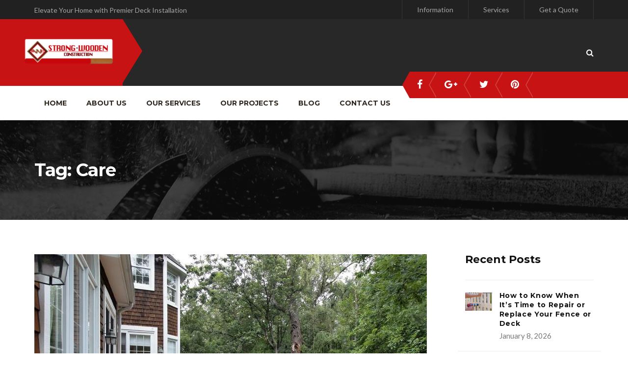

--- FILE ---
content_type: text/html; charset=UTF-8
request_url: https://strongwooden.com/tag/care/
body_size: 20199
content:
<!DOCTYPE html>
<html lang="en">
<head>
	<meta charset="UTF-8">
	<meta name="viewport" content="width=device-width, initial-scale=1">
	<link rel="profile" href="http://gmpg.org/xfn/11">
	<link rel="pingback" href="https://strongwooden.com/xmlrpc.php">
			<link rel="shortcut icon" href="https://strongwooden.com/wp-content/uploads/2023/02/favicon-04.png">
		<link rel="apple-touch-icon" href="https://strongwooden.com/wp-content/uploads/2023/02/favicon-04_apple-05.png"/>
		<title>Care &#8211; Strong Wooden Construction</title>
<meta name='robots' content='max-image-preview:large' />
<link rel='dns-prefetch' href='//fonts.googleapis.com' />
<link href='https://fonts.gstatic.com' crossorigin rel='preconnect' />
<link rel="alternate" type="application/rss+xml" title="Strong Wooden Construction &raquo; Feed" href="https://strongwooden.com/feed/" />
<link rel="alternate" type="application/rss+xml" title="Strong Wooden Construction &raquo; Comments Feed" href="https://strongwooden.com/comments/feed/" />
<link rel="alternate" type="application/rss+xml" title="Strong Wooden Construction &raquo; Care Tag Feed" href="https://strongwooden.com/tag/care/feed/" />
<script type="text/javascript">
window._wpemojiSettings = {"baseUrl":"https:\/\/s.w.org\/images\/core\/emoji\/14.0.0\/72x72\/","ext":".png","svgUrl":"https:\/\/s.w.org\/images\/core\/emoji\/14.0.0\/svg\/","svgExt":".svg","source":{"concatemoji":"https:\/\/strongwooden.com\/wp-includes\/js\/wp-emoji-release.min.js?ver=6.1.9"}};
/*! This file is auto-generated */
!function(e,a,t){var n,r,o,i=a.createElement("canvas"),p=i.getContext&&i.getContext("2d");function s(e,t){var a=String.fromCharCode,e=(p.clearRect(0,0,i.width,i.height),p.fillText(a.apply(this,e),0,0),i.toDataURL());return p.clearRect(0,0,i.width,i.height),p.fillText(a.apply(this,t),0,0),e===i.toDataURL()}function c(e){var t=a.createElement("script");t.src=e,t.defer=t.type="text/javascript",a.getElementsByTagName("head")[0].appendChild(t)}for(o=Array("flag","emoji"),t.supports={everything:!0,everythingExceptFlag:!0},r=0;r<o.length;r++)t.supports[o[r]]=function(e){if(p&&p.fillText)switch(p.textBaseline="top",p.font="600 32px Arial",e){case"flag":return s([127987,65039,8205,9895,65039],[127987,65039,8203,9895,65039])?!1:!s([55356,56826,55356,56819],[55356,56826,8203,55356,56819])&&!s([55356,57332,56128,56423,56128,56418,56128,56421,56128,56430,56128,56423,56128,56447],[55356,57332,8203,56128,56423,8203,56128,56418,8203,56128,56421,8203,56128,56430,8203,56128,56423,8203,56128,56447]);case"emoji":return!s([129777,127995,8205,129778,127999],[129777,127995,8203,129778,127999])}return!1}(o[r]),t.supports.everything=t.supports.everything&&t.supports[o[r]],"flag"!==o[r]&&(t.supports.everythingExceptFlag=t.supports.everythingExceptFlag&&t.supports[o[r]]);t.supports.everythingExceptFlag=t.supports.everythingExceptFlag&&!t.supports.flag,t.DOMReady=!1,t.readyCallback=function(){t.DOMReady=!0},t.supports.everything||(n=function(){t.readyCallback()},a.addEventListener?(a.addEventListener("DOMContentLoaded",n,!1),e.addEventListener("load",n,!1)):(e.attachEvent("onload",n),a.attachEvent("onreadystatechange",function(){"complete"===a.readyState&&t.readyCallback()})),(e=t.source||{}).concatemoji?c(e.concatemoji):e.wpemoji&&e.twemoji&&(c(e.twemoji),c(e.wpemoji)))}(window,document,window._wpemojiSettings);
</script>
<style type="text/css">
img.wp-smiley,
img.emoji {
	display: inline !important;
	border: none !important;
	box-shadow: none !important;
	height: 1em !important;
	width: 1em !important;
	margin: 0 0.07em !important;
	vertical-align: -0.1em !important;
	background: none !important;
	padding: 0 !important;
}
</style>
	<link rel='stylesheet' id='thememove-font-pe-icon-7-stroke-css' href='https://strongwooden.com/wp-content/themes/tm-renovation/css/pe-icon-7-stroke.css?ver=6.1.9' type='text/css' media='all' />
<link rel='stylesheet' id='thememove-font-renovation-icon-css' href='https://strongwooden.com/wp-content/themes/tm-renovation/css/renovation.css?ver=6.1.9' type='text/css' media='all' />
<link rel='stylesheet' id='wp-block-library-css' href='https://strongwooden.com/wp-includes/css/dist/block-library/style.min.css?ver=6.1.9' type='text/css' media='all' />
<style id='wp-block-library-theme-inline-css' type='text/css'>
.wp-block-audio figcaption{color:#555;font-size:13px;text-align:center}.is-dark-theme .wp-block-audio figcaption{color:hsla(0,0%,100%,.65)}.wp-block-audio{margin:0 0 1em}.wp-block-code{border:1px solid #ccc;border-radius:4px;font-family:Menlo,Consolas,monaco,monospace;padding:.8em 1em}.wp-block-embed figcaption{color:#555;font-size:13px;text-align:center}.is-dark-theme .wp-block-embed figcaption{color:hsla(0,0%,100%,.65)}.wp-block-embed{margin:0 0 1em}.blocks-gallery-caption{color:#555;font-size:13px;text-align:center}.is-dark-theme .blocks-gallery-caption{color:hsla(0,0%,100%,.65)}.wp-block-image figcaption{color:#555;font-size:13px;text-align:center}.is-dark-theme .wp-block-image figcaption{color:hsla(0,0%,100%,.65)}.wp-block-image{margin:0 0 1em}.wp-block-pullquote{border-top:4px solid;border-bottom:4px solid;margin-bottom:1.75em;color:currentColor}.wp-block-pullquote__citation,.wp-block-pullquote cite,.wp-block-pullquote footer{color:currentColor;text-transform:uppercase;font-size:.8125em;font-style:normal}.wp-block-quote{border-left:.25em solid;margin:0 0 1.75em;padding-left:1em}.wp-block-quote cite,.wp-block-quote footer{color:currentColor;font-size:.8125em;position:relative;font-style:normal}.wp-block-quote.has-text-align-right{border-left:none;border-right:.25em solid;padding-left:0;padding-right:1em}.wp-block-quote.has-text-align-center{border:none;padding-left:0}.wp-block-quote.is-large,.wp-block-quote.is-style-large,.wp-block-quote.is-style-plain{border:none}.wp-block-search .wp-block-search__label{font-weight:700}.wp-block-search__button{border:1px solid #ccc;padding:.375em .625em}:where(.wp-block-group.has-background){padding:1.25em 2.375em}.wp-block-separator.has-css-opacity{opacity:.4}.wp-block-separator{border:none;border-bottom:2px solid;margin-left:auto;margin-right:auto}.wp-block-separator.has-alpha-channel-opacity{opacity:1}.wp-block-separator:not(.is-style-wide):not(.is-style-dots){width:100px}.wp-block-separator.has-background:not(.is-style-dots){border-bottom:none;height:1px}.wp-block-separator.has-background:not(.is-style-wide):not(.is-style-dots){height:2px}.wp-block-table{margin:"0 0 1em 0"}.wp-block-table thead{border-bottom:3px solid}.wp-block-table tfoot{border-top:3px solid}.wp-block-table td,.wp-block-table th{word-break:normal}.wp-block-table figcaption{color:#555;font-size:13px;text-align:center}.is-dark-theme .wp-block-table figcaption{color:hsla(0,0%,100%,.65)}.wp-block-video figcaption{color:#555;font-size:13px;text-align:center}.is-dark-theme .wp-block-video figcaption{color:hsla(0,0%,100%,.65)}.wp-block-video{margin:0 0 1em}.wp-block-template-part.has-background{padding:1.25em 2.375em;margin-top:0;margin-bottom:0}
</style>
<link rel='stylesheet' id='wc-blocks-vendors-style-css' href='https://strongwooden.com/wp-content/plugins/woocommerce/packages/woocommerce-blocks/build/wc-blocks-vendors-style.css?ver=9.1.5' type='text/css' media='all' />
<link rel='stylesheet' id='wc-blocks-style-css' href='https://strongwooden.com/wp-content/plugins/woocommerce/packages/woocommerce-blocks/build/wc-blocks-style.css?ver=9.1.5' type='text/css' media='all' />
<link rel='stylesheet' id='font-awesome-css' href='https://strongwooden.com/wp-content/plugins/contact-widgets/assets/css/font-awesome.min.css?ver=4.7.0' type='text/css' media='all' />
<link rel='stylesheet' id='classic-theme-styles-css' href='https://strongwooden.com/wp-includes/css/classic-themes.min.css?ver=1' type='text/css' media='all' />
<style id='global-styles-inline-css' type='text/css'>
body{--wp--preset--color--black: #2a2a2a;--wp--preset--color--cyan-bluish-gray: #abb8c3;--wp--preset--color--white: #ffffff;--wp--preset--color--pale-pink: #f78da7;--wp--preset--color--vivid-red: #cf2e2e;--wp--preset--color--luminous-vivid-orange: #ff6900;--wp--preset--color--luminous-vivid-amber: #fcb900;--wp--preset--color--light-green-cyan: #7bdcb5;--wp--preset--color--vivid-green-cyan: #00d084;--wp--preset--color--pale-cyan-blue: #8ed1fc;--wp--preset--color--vivid-cyan-blue: #0693e3;--wp--preset--color--vivid-purple: #9b51e0;--wp--preset--color--gray: #828282;--wp--preset--color--yellow: #fff200;--wp--preset--color--orange: #fc6600;--wp--preset--color--red: #d30000;--wp--preset--color--pink: #fc0fc0;--wp--preset--color--violet: #b200ed;--wp--preset--color--blue: #0018f9;--wp--preset--color--green: #3bb143;--wp--preset--color--brown: #7c4700;--wp--preset--gradient--vivid-cyan-blue-to-vivid-purple: linear-gradient(135deg,rgba(6,147,227,1) 0%,rgb(155,81,224) 100%);--wp--preset--gradient--light-green-cyan-to-vivid-green-cyan: linear-gradient(135deg,rgb(122,220,180) 0%,rgb(0,208,130) 100%);--wp--preset--gradient--luminous-vivid-amber-to-luminous-vivid-orange: linear-gradient(135deg,rgba(252,185,0,1) 0%,rgba(255,105,0,1) 100%);--wp--preset--gradient--luminous-vivid-orange-to-vivid-red: linear-gradient(135deg,rgba(255,105,0,1) 0%,rgb(207,46,46) 100%);--wp--preset--gradient--very-light-gray-to-cyan-bluish-gray: linear-gradient(135deg,rgb(238,238,238) 0%,rgb(169,184,195) 100%);--wp--preset--gradient--cool-to-warm-spectrum: linear-gradient(135deg,rgb(74,234,220) 0%,rgb(151,120,209) 20%,rgb(207,42,186) 40%,rgb(238,44,130) 60%,rgb(251,105,98) 80%,rgb(254,248,76) 100%);--wp--preset--gradient--blush-light-purple: linear-gradient(135deg,rgb(255,206,236) 0%,rgb(152,150,240) 100%);--wp--preset--gradient--blush-bordeaux: linear-gradient(135deg,rgb(254,205,165) 0%,rgb(254,45,45) 50%,rgb(107,0,62) 100%);--wp--preset--gradient--luminous-dusk: linear-gradient(135deg,rgb(255,203,112) 0%,rgb(199,81,192) 50%,rgb(65,88,208) 100%);--wp--preset--gradient--pale-ocean: linear-gradient(135deg,rgb(255,245,203) 0%,rgb(182,227,212) 50%,rgb(51,167,181) 100%);--wp--preset--gradient--electric-grass: linear-gradient(135deg,rgb(202,248,128) 0%,rgb(113,206,126) 100%);--wp--preset--gradient--midnight: linear-gradient(135deg,rgb(2,3,129) 0%,rgb(40,116,252) 100%);--wp--preset--duotone--dark-grayscale: url('#wp-duotone-dark-grayscale');--wp--preset--duotone--grayscale: url('#wp-duotone-grayscale');--wp--preset--duotone--purple-yellow: url('#wp-duotone-purple-yellow');--wp--preset--duotone--blue-red: url('#wp-duotone-blue-red');--wp--preset--duotone--midnight: url('#wp-duotone-midnight');--wp--preset--duotone--magenta-yellow: url('#wp-duotone-magenta-yellow');--wp--preset--duotone--purple-green: url('#wp-duotone-purple-green');--wp--preset--duotone--blue-orange: url('#wp-duotone-blue-orange');--wp--preset--font-size--small: 13px;--wp--preset--font-size--medium: 20px;--wp--preset--font-size--large: 36px;--wp--preset--font-size--x-large: 42px;--wp--preset--spacing--20: 0.44rem;--wp--preset--spacing--30: 0.67rem;--wp--preset--spacing--40: 1rem;--wp--preset--spacing--50: 1.5rem;--wp--preset--spacing--60: 2.25rem;--wp--preset--spacing--70: 3.38rem;--wp--preset--spacing--80: 5.06rem;}:where(.is-layout-flex){gap: 0.5em;}body .is-layout-flow > .alignleft{float: left;margin-inline-start: 0;margin-inline-end: 2em;}body .is-layout-flow > .alignright{float: right;margin-inline-start: 2em;margin-inline-end: 0;}body .is-layout-flow > .aligncenter{margin-left: auto !important;margin-right: auto !important;}body .is-layout-constrained > .alignleft{float: left;margin-inline-start: 0;margin-inline-end: 2em;}body .is-layout-constrained > .alignright{float: right;margin-inline-start: 2em;margin-inline-end: 0;}body .is-layout-constrained > .aligncenter{margin-left: auto !important;margin-right: auto !important;}body .is-layout-constrained > :where(:not(.alignleft):not(.alignright):not(.alignfull)){max-width: var(--wp--style--global--content-size);margin-left: auto !important;margin-right: auto !important;}body .is-layout-constrained > .alignwide{max-width: var(--wp--style--global--wide-size);}body .is-layout-flex{display: flex;}body .is-layout-flex{flex-wrap: wrap;align-items: center;}body .is-layout-flex > *{margin: 0;}:where(.wp-block-columns.is-layout-flex){gap: 2em;}.has-black-color{color: var(--wp--preset--color--black) !important;}.has-cyan-bluish-gray-color{color: var(--wp--preset--color--cyan-bluish-gray) !important;}.has-white-color{color: var(--wp--preset--color--white) !important;}.has-pale-pink-color{color: var(--wp--preset--color--pale-pink) !important;}.has-vivid-red-color{color: var(--wp--preset--color--vivid-red) !important;}.has-luminous-vivid-orange-color{color: var(--wp--preset--color--luminous-vivid-orange) !important;}.has-luminous-vivid-amber-color{color: var(--wp--preset--color--luminous-vivid-amber) !important;}.has-light-green-cyan-color{color: var(--wp--preset--color--light-green-cyan) !important;}.has-vivid-green-cyan-color{color: var(--wp--preset--color--vivid-green-cyan) !important;}.has-pale-cyan-blue-color{color: var(--wp--preset--color--pale-cyan-blue) !important;}.has-vivid-cyan-blue-color{color: var(--wp--preset--color--vivid-cyan-blue) !important;}.has-vivid-purple-color{color: var(--wp--preset--color--vivid-purple) !important;}.has-black-background-color{background-color: var(--wp--preset--color--black) !important;}.has-cyan-bluish-gray-background-color{background-color: var(--wp--preset--color--cyan-bluish-gray) !important;}.has-white-background-color{background-color: var(--wp--preset--color--white) !important;}.has-pale-pink-background-color{background-color: var(--wp--preset--color--pale-pink) !important;}.has-vivid-red-background-color{background-color: var(--wp--preset--color--vivid-red) !important;}.has-luminous-vivid-orange-background-color{background-color: var(--wp--preset--color--luminous-vivid-orange) !important;}.has-luminous-vivid-amber-background-color{background-color: var(--wp--preset--color--luminous-vivid-amber) !important;}.has-light-green-cyan-background-color{background-color: var(--wp--preset--color--light-green-cyan) !important;}.has-vivid-green-cyan-background-color{background-color: var(--wp--preset--color--vivid-green-cyan) !important;}.has-pale-cyan-blue-background-color{background-color: var(--wp--preset--color--pale-cyan-blue) !important;}.has-vivid-cyan-blue-background-color{background-color: var(--wp--preset--color--vivid-cyan-blue) !important;}.has-vivid-purple-background-color{background-color: var(--wp--preset--color--vivid-purple) !important;}.has-black-border-color{border-color: var(--wp--preset--color--black) !important;}.has-cyan-bluish-gray-border-color{border-color: var(--wp--preset--color--cyan-bluish-gray) !important;}.has-white-border-color{border-color: var(--wp--preset--color--white) !important;}.has-pale-pink-border-color{border-color: var(--wp--preset--color--pale-pink) !important;}.has-vivid-red-border-color{border-color: var(--wp--preset--color--vivid-red) !important;}.has-luminous-vivid-orange-border-color{border-color: var(--wp--preset--color--luminous-vivid-orange) !important;}.has-luminous-vivid-amber-border-color{border-color: var(--wp--preset--color--luminous-vivid-amber) !important;}.has-light-green-cyan-border-color{border-color: var(--wp--preset--color--light-green-cyan) !important;}.has-vivid-green-cyan-border-color{border-color: var(--wp--preset--color--vivid-green-cyan) !important;}.has-pale-cyan-blue-border-color{border-color: var(--wp--preset--color--pale-cyan-blue) !important;}.has-vivid-cyan-blue-border-color{border-color: var(--wp--preset--color--vivid-cyan-blue) !important;}.has-vivid-purple-border-color{border-color: var(--wp--preset--color--vivid-purple) !important;}.has-vivid-cyan-blue-to-vivid-purple-gradient-background{background: var(--wp--preset--gradient--vivid-cyan-blue-to-vivid-purple) !important;}.has-light-green-cyan-to-vivid-green-cyan-gradient-background{background: var(--wp--preset--gradient--light-green-cyan-to-vivid-green-cyan) !important;}.has-luminous-vivid-amber-to-luminous-vivid-orange-gradient-background{background: var(--wp--preset--gradient--luminous-vivid-amber-to-luminous-vivid-orange) !important;}.has-luminous-vivid-orange-to-vivid-red-gradient-background{background: var(--wp--preset--gradient--luminous-vivid-orange-to-vivid-red) !important;}.has-very-light-gray-to-cyan-bluish-gray-gradient-background{background: var(--wp--preset--gradient--very-light-gray-to-cyan-bluish-gray) !important;}.has-cool-to-warm-spectrum-gradient-background{background: var(--wp--preset--gradient--cool-to-warm-spectrum) !important;}.has-blush-light-purple-gradient-background{background: var(--wp--preset--gradient--blush-light-purple) !important;}.has-blush-bordeaux-gradient-background{background: var(--wp--preset--gradient--blush-bordeaux) !important;}.has-luminous-dusk-gradient-background{background: var(--wp--preset--gradient--luminous-dusk) !important;}.has-pale-ocean-gradient-background{background: var(--wp--preset--gradient--pale-ocean) !important;}.has-electric-grass-gradient-background{background: var(--wp--preset--gradient--electric-grass) !important;}.has-midnight-gradient-background{background: var(--wp--preset--gradient--midnight) !important;}.has-small-font-size{font-size: var(--wp--preset--font-size--small) !important;}.has-medium-font-size{font-size: var(--wp--preset--font-size--medium) !important;}.has-large-font-size{font-size: var(--wp--preset--font-size--large) !important;}.has-x-large-font-size{font-size: var(--wp--preset--font-size--x-large) !important;}
.wp-block-navigation a:where(:not(.wp-element-button)){color: inherit;}
:where(.wp-block-columns.is-layout-flex){gap: 2em;}
.wp-block-pullquote{font-size: 1.5em;line-height: 1.6;}
</style>
<link rel='stylesheet' id='contact-form-7-css' href='https://strongwooden.com/wp-content/plugins/contact-form-7/includes/css/styles.css?ver=5.7.4' type='text/css' media='all' />
<link rel='stylesheet' id='esg-plugin-settings-css' href='https://strongwooden.com/wp-content/plugins/essential-grid/public/assets/css/settings.css?ver=3.0.15' type='text/css' media='all' />
<link rel='stylesheet' id='tp-fontello-css' href='https://strongwooden.com/wp-content/plugins/essential-grid/public/assets/font/fontello/css/fontello.css?ver=3.0.15' type='text/css' media='all' />
<link rel='stylesheet' id='projects-styles-css' href='https://strongwooden.com/wp-content/plugins/projects-by-woothemes/assets/css/woo-projects.css?ver=1.5.0' type='text/css' media='all' />
<link rel='stylesheet' id='projects-handheld-css' href='https://strongwooden.com/wp-content/plugins/projects-by-woothemes/assets/css/woo-projects-handheld.css?ver=1.5.0' type='text/css' media='all' />
<link rel='stylesheet' id='woocommerce-layout-css' href='https://strongwooden.com/wp-content/plugins/woocommerce/assets/css/woocommerce-layout.css?ver=7.3.0' type='text/css' media='all' />
<link rel='stylesheet' id='woocommerce-smallscreen-css' href='https://strongwooden.com/wp-content/plugins/woocommerce/assets/css/woocommerce-smallscreen.css?ver=7.3.0' type='text/css' media='only screen and (max-width: 768px)' />
<link rel='stylesheet' id='woocommerce-general-css' href='https://strongwooden.com/wp-content/plugins/woocommerce/assets/css/woocommerce.css?ver=7.3.0' type='text/css' media='all' />
<style id='woocommerce-inline-inline-css' type='text/css'>
.woocommerce form .form-row .required { visibility: visible; }
</style>
<link rel='stylesheet' id='grw-public-main-css-css' href='https://strongwooden.com/wp-content/plugins/widget-google-reviews/assets/css/public-main.css?ver=4.0' type='text/css' media='all' />
<link rel='stylesheet' id='perfect-scrollbar-css' href='https://strongwooden.com/wp-content/plugins/woo-smart-wishlist/assets/libs/perfect-scrollbar/css/perfect-scrollbar.min.css?ver=6.1.9' type='text/css' media='all' />
<link rel='stylesheet' id='perfect-scrollbar-wpc-css' href='https://strongwooden.com/wp-content/plugins/woo-smart-wishlist/assets/libs/perfect-scrollbar/css/custom-theme.css?ver=6.1.9' type='text/css' media='all' />
<link rel='stylesheet' id='woosw-icons-css' href='https://strongwooden.com/wp-content/plugins/woo-smart-wishlist/assets/css/icons.css?ver=4.7.9' type='text/css' media='all' />
<link rel='stylesheet' id='woosw-frontend-css' href='https://strongwooden.com/wp-content/plugins/woo-smart-wishlist/assets/css/frontend.css?ver=4.7.9' type='text/css' media='all' />
<style id='woosw-frontend-inline-css' type='text/css'>
.woosw-popup .woosw-popup-inner .woosw-popup-content .woosw-popup-content-bot .woosw-notice { background-color: #c71313; } .woosw-popup .woosw-popup-inner .woosw-popup-content .woosw-popup-content-bot .woosw-popup-content-bot-inner a:hover { color: #c71313; border-color: #c71313; } 
</style>
<link rel='stylesheet' id='renovation-child-style-css' href='https://strongwooden.com/wp-content/themes/tm-renovation-child/style.css?ver=6.1.9' type='text/css' media='all' />
<link rel='stylesheet' id='tm-renovation-style-css' href='https://strongwooden.com/wp-content/themes/tm-renovation/style.css?ver=6.1.9' type='text/css' media='all' />
<link rel='stylesheet' id='tm-renovation-main-css' href='https://strongwooden.com/wp-content/themes/tm-renovation/css/main.css?ver=6.1.9' type='text/css' media='all' />
<style id='tm-renovation-main-inline-css' type='text/css'>
.we-are:before {
	background:url(#);
}

.wpforms-form input[type=submit], 
.wpforms-form button[type=submit] {
    background-color: #a30f0f !important; /* Yellow background */
		    border-color: #a30f0f !important;
		color: #ffffff !important;
		font-size: 1.2em !important;
}

.wpforms-form input[type=submit]:hover, 
.wpforms-form input[type=submit]:active, 
.wpforms-form button[type=submit]:hover, 
.wpforms-form button[type=submit]:active, 
.wpforms-form .wpforms-page-button:hover, 
.wpforms-form .wpforms-page-button:active {
    background-color: #ffffff !important;
    border: 1px solid #af0000 !important;
		Color: #a30f0f !important;
}

.wpforms-form input[type=text]{
		height: 46px !important;
}

.wpforms-form input[type=email]{
		height: 46px !important;
}

.mobile-menu-btn {
		background-color: #fff;
}
</style>
<link rel='stylesheet' id='font-pe-icon-7-stroke-css' href='https://strongwooden.com/wp-content/themes/tm-renovation/css/pe-icon-7-stroke.css?ver=6.1.9' type='text/css' media='all' />
<link rel='stylesheet' id='tm-renovation-icon-css' href='https://strongwooden.com/wp-content/themes/tm-renovation/css/renovation.css?ver=6.1.9' type='text/css' media='all' />
<link rel='stylesheet' id='jquery-qtip-css' href='https://strongwooden.com/wp-content/plugins/cost-calculator/style/jquery.qtip.css?ver=6.1.9' type='text/css' media='all' />
<link rel='stylesheet' id='cc-template-css' href='https://strongwooden.com/wp-content/plugins/cost-calculator/fonts/template/style.css?ver=6.1.9' type='text/css' media='all' />
<link rel='stylesheet' id='cc-google-font-raleway-css' href='//fonts.googleapis.com/css?family=Raleway%3A400&#038;subset=latin-ext&#038;ver=6.1.9' type='text/css' media='all' />
<link rel='stylesheet' id='cc-google-font-lato-css' href='//fonts.googleapis.com/css?family=Lato%3A300%2C400&#038;subset=latin-ext&#038;ver=6.1.9' type='text/css' media='all' />
<link rel='stylesheet' id='cost_calculator_style-css' href='https://strongwooden.com/wp-content/plugins/cost-calculator/style/style.css?ver=6.1.9' type='text/css' media='all' />
<link rel='stylesheet' id='cost_calculator_style_responsive-css' href='https://strongwooden.com/wp-content/plugins/cost-calculator/style/responsive.css?ver=6.1.9' type='text/css' media='all' />
<script type='text/javascript' src='https://strongwooden.com/wp-includes/js/jquery/jquery.min.js?ver=3.6.1' id='jquery-core-js'></script>
<script type='text/javascript' src='https://strongwooden.com/wp-includes/js/jquery/jquery-migrate.min.js?ver=3.3.2' id='jquery-migrate-js'></script>
<script type='text/javascript' src='https://strongwooden.com/wp-content/plugins/woocommerce/assets/js/jquery-blockui/jquery.blockUI.min.js?ver=2.7.0-wc.7.3.0' id='jquery-blockui-js'></script>
<script type='text/javascript' id='wc-add-to-cart-js-extra'>
/* <![CDATA[ */
var wc_add_to_cart_params = {"ajax_url":"\/wp-admin\/admin-ajax.php","wc_ajax_url":"\/?wc-ajax=%%endpoint%%","i18n_view_cart":"View cart","cart_url":"https:\/\/strongwooden.com\/shop\/cart\/","is_cart":"","cart_redirect_after_add":"no"};
/* ]]> */
</script>
<script type='text/javascript' src='https://strongwooden.com/wp-content/plugins/woocommerce/assets/js/frontend/add-to-cart.min.js?ver=7.3.0' id='wc-add-to-cart-js'></script>
<script type='text/javascript' src='https://strongwooden.com/wp-content/plugins/js_composer/assets/js/vendors/woocommerce-add-to-cart.js?ver=6.9.0' id='vc_woocommerce-add-to-cart-js-js'></script>
<script type='text/javascript' defer="defer" src='https://strongwooden.com/wp-content/plugins/widget-google-reviews/assets/js/public-main.js?ver=4.0' id='grw-public-main-js-js'></script>
<script type='text/javascript' src='https://strongwooden.com/wp-content/themes/tm-renovation/js/jquery.magnific-popup.min.js?ver=6.1.9' id='magnific-js'></script>
<link rel="https://api.w.org/" href="https://strongwooden.com/wp-json/" /><link rel="alternate" type="application/json" href="https://strongwooden.com/wp-json/wp/v2/tags/157" /><link rel="EditURI" type="application/rsd+xml" title="RSD" href="https://strongwooden.com/xmlrpc.php?rsd" />
<link rel="wlwmanifest" type="application/wlwmanifest+xml" href="https://strongwooden.com/wp-includes/wlwmanifest.xml" />
<meta name="generator" content="WordPress 6.1.9" />
<meta name="generator" content="WooCommerce 7.3.0" />
<!-- Meta Pixel Code -->
<script>
!function(f,b,e,v,n,t,s)
{if(f.fbq)return;n=f.fbq=function(){n.callMethod?
n.callMethod.apply(n,arguments):n.queue.push(arguments)};
if(!f._fbq)f._fbq=n;n.push=n;n.loaded=!0;n.version='2.0';
n.queue=[];t=b.createElement(e);t.async=!0;
t.src=v;s=b.getElementsByTagName(e)[0];
s.parentNode.insertBefore(t,s)}(window, document,'script',
'https://connect.facebook.net/en_US/fbevents.js');
fbq('init', '903258237990841');
fbq('track', 'PageView');
</script>
<noscript><img height="1" width="1" style="display:none"
src="https://www.facebook.com/tr?id=903258237990841&ev=PageView&noscript=1"
/></noscript>
<!-- End Meta Pixel Code -->

<meta name="p:domain_verify" content="840be788bb950160ed0667e75907b1af"/>

<!-- Google tag (gtag.js) -->
<script async src="https://www.googletagmanager.com/gtag/js?id=AW-339441924">
</script>
<script>
  window.dataLayer = window.dataLayer || [];
  function gtag(){dataLayer.push(arguments);}
  gtag('js', new Date());

  gtag('config', 'AW-339441924');
</script><style id="tm-renovation-inline-live-css" type="text/css"></style><style id="tm-renovation-inline-css" type="text/css"></style>	<noscript><style>.woocommerce-product-gallery{ opacity: 1 !important; }</style></noscript>
	<meta name="generator" content="Powered by WPBakery Page Builder - drag and drop page builder for WordPress."/>
<meta name="generator" content="Powered by Slider Revolution 6.5.22 - responsive, Mobile-Friendly Slider Plugin for WordPress with comfortable drag and drop interface." />
<script>function setREVStartSize(e){
			//window.requestAnimationFrame(function() {
				window.RSIW = window.RSIW===undefined ? window.innerWidth : window.RSIW;
				window.RSIH = window.RSIH===undefined ? window.innerHeight : window.RSIH;
				try {
					var pw = document.getElementById(e.c).parentNode.offsetWidth,
						newh;
					pw = pw===0 || isNaN(pw) || (e.l=="fullwidth" || e.layout=="fullwidth") ? window.RSIW : pw;
					e.tabw = e.tabw===undefined ? 0 : parseInt(e.tabw);
					e.thumbw = e.thumbw===undefined ? 0 : parseInt(e.thumbw);
					e.tabh = e.tabh===undefined ? 0 : parseInt(e.tabh);
					e.thumbh = e.thumbh===undefined ? 0 : parseInt(e.thumbh);
					e.tabhide = e.tabhide===undefined ? 0 : parseInt(e.tabhide);
					e.thumbhide = e.thumbhide===undefined ? 0 : parseInt(e.thumbhide);
					e.mh = e.mh===undefined || e.mh=="" || e.mh==="auto" ? 0 : parseInt(e.mh,0);
					if(e.layout==="fullscreen" || e.l==="fullscreen")
						newh = Math.max(e.mh,window.RSIH);
					else{
						e.gw = Array.isArray(e.gw) ? e.gw : [e.gw];
						for (var i in e.rl) if (e.gw[i]===undefined || e.gw[i]===0) e.gw[i] = e.gw[i-1];
						e.gh = e.el===undefined || e.el==="" || (Array.isArray(e.el) && e.el.length==0)? e.gh : e.el;
						e.gh = Array.isArray(e.gh) ? e.gh : [e.gh];
						for (var i in e.rl) if (e.gh[i]===undefined || e.gh[i]===0) e.gh[i] = e.gh[i-1];
											
						var nl = new Array(e.rl.length),
							ix = 0,
							sl;
						e.tabw = e.tabhide>=pw ? 0 : e.tabw;
						e.thumbw = e.thumbhide>=pw ? 0 : e.thumbw;
						e.tabh = e.tabhide>=pw ? 0 : e.tabh;
						e.thumbh = e.thumbhide>=pw ? 0 : e.thumbh;
						for (var i in e.rl) nl[i] = e.rl[i]<window.RSIW ? 0 : e.rl[i];
						sl = nl[0];
						for (var i in nl) if (sl>nl[i] && nl[i]>0) { sl = nl[i]; ix=i;}
						var m = pw>(e.gw[ix]+e.tabw+e.thumbw) ? 1 : (pw-(e.tabw+e.thumbw)) / (e.gw[ix]);
						newh =  (e.gh[ix] * m) + (e.tabh + e.thumbh);
					}
					var el = document.getElementById(e.c);
					if (el!==null && el) el.style.height = newh+"px";
					el = document.getElementById(e.c+"_wrapper");
					if (el!==null && el) {
						el.style.height = newh+"px";
						el.style.display = "block";
					}
				} catch(e){
					console.log("Failure at Presize of Slider:" + e)
				}
			//});
		  };</script>
<style id="kirki-inline-styles">@media ( min-width: 62rem ){.site-branding{padding-top:0px;padding-bottom:0px;padding-left:10px;padding-right:30px;}}body.boxed{background-color:#eee;}.eg-renovation-member-wrapper .esg-entry-content p,body, input, select, textarea{font-family:Lato;font-size:15px;font-weight:400;letter-spacing:0em;line-height:1.5;}body{color:#777;}h1,h2,h3,h4,h5,h6,.heading-font,.vc_tta-tabs.vc_tta-style-renovation.vc_tta-style-renovation .vc_tta-tab > a,.woocommerce.single .product .woocommerce-tabs ul.tabs li,.btQuoteBooking .btQuoteTotalText,.btQuoteBooking .btQuoteTotalCalc,.btQuoteBooking .btQuoteTotalCurrency{font-family:Montserrat;font-weight:700;letter-spacing:0em;line-height:1.2;}.renovation .esg-filterbutton{font-family:Montserrat;font-weight:700;letter-spacing:0em;line-height:1.2;}h1,h2,h3,h4,h5,h6,.vc_tta-tabs.vc_tta-style-renovation.vc_tta-style-renovation .vc_tta-tab > a,.woocommerce.single .product .woocommerce-tabs ul.tabs li,.btQuoteBooking .btQuoteTotalText,.btQuoteBooking .btQuoteTotalCalc,.btQuoteBooking .btQuoteTotalCurrency{color:#1d2634;}h1{font-size:28px;}h2{font-size:24px;}h3{font-size:18px;}h4{font-size:16px;}h5{font-size:14px;}h6{font-size:12px;}a,a:visited{color:#111111;}a:hover{color:#dd3333;}.site-maintenance .social-menu .menu li a:hover:before,.error404 .not-found h2,.hot-line .wpb_text_column:last-child h2,.we-are-layout2 .wpb_column:last-child .thememove-btn,.widget_product_search form.woocommerce-product-search:after,.archive.projects .project .read-more-link,.tm-project-details table .meta-title,.single-project .project-meta .meta-title,.comments-area .comment .metadata .comment-reply-link,.thememove-blog.meta-white-bg .post .entry-meta i,.post .read-more > a,.sidebar ul li a:before, .wpb_widgetised_column ul li a:before,.sidebar ul li.cat-item a:before,.sidebar .widget_rss .rsswidget:hover,.wpb_widgetised_column .widget_rss .rsswidget:hover,.wpb_widgetised_column ul li.cat-item a:before,.sidebar .widget_search span:before,.wpb_widgetised_column .widget_search span:before,.eg-renovation-member-wrapper .social li a:hover,.tm-counter.style-02 .number,.vc_tta-accordion .vc_tta-icon,.wrench-list.dark-bg a:hover,.wrench-list li:before,.header03 #site-navigation .menu > ul > li.menu-item-has-children:after,.header03 #site-navigation .menu > li.menu-item-has-children:after,.header03 .contact-info i,.header01 .extra-info i,.thememove-blog .post:hover .entry-title a,.btQuoteBooking .btQuoteTotalText:before{color:#c71313;}.vc_tta-tabs.vc_tta-style-renovation.vc_tta-style-renovation .vc_tta-tab:hover > a,.vc_tta-tabs.vc_tta-style-renovation.vc_tta-style-renovation .vc_tta-tab.vc_active > a{color:#c71313!important;}.left-menu .menu-item:hover a,.introducing-our-team .vc_custom_heading,.our-services.list-layout > .wpb_column:first-child > .wpb_wrapper .thememove-icon i,.our-services.list-layout > .wpb_column:first-child > .vc_column-inner > .wpb_wrapper .thememove-icon i,.header02 .extra-info i,.pagination.posts-pagination .page-numbers.next,.pagination.loop-pagination .page-numbers.next,.pagination.posts-pagination .page-numbers.prev,.pagination.loop-pagination .page-numbers.prev,.post .post-share-buttons span,.single-project .post-share-buttons span,.post .entry-meta,.sidebar .widget_tag_cloud .tagcloud a:hover,.wpb_widgetised_column .widget_tag_cloud .tagcloud a:hover,.call-us .thememove-icon i,.price-table .vc_custom_heading,.our-services.style3 .vc_inner:hover .thememove-icon i,.our-services.style2 .thememove-icon i,.be-a-piece-of-us .thememove-btn,.be-a-piece-of-us .thememove-icon i,.thememove-testimonials .testimonials-list .owl-dot.active,.thememove-testimonials .testimonials-list .owl-dot:hover,.our-services .thememove-btn:hover,.we-are ul li:before,.our-features > div > .wpb_wrapper:after,.our-features > div > .vc_column-inner > .wpb_wrapper:after,.site-footer .widget-title:before,.site-footer .widget-title:after,.header03 .site-branding,.header03 .site-branding:before,.header01 .site-branding,.header01 .site-branding:before,.scrollup,.tm-pricing.style-1 .tm-pricing-button:hover,.tm-pricing.style-1 .featured-badge,.tm-counter.style-01 .heading:before,.tm-counter.style-02 .heading:before,table th,.our-features-layout3:hover > .wpb_column:before,.our-services.style4 .thememove-icon i,.our-services.style4 > .wpb_column > .vc_column-inner > .wpb_wrapper:after,.vc_tta-tabs.vc_tta-style-renovation.vc_tta-style-renovation .vc_tta-tab > a:after, .vc_tta-tabs.vc_tta-style-renovation.vc_tta-style-renovation .vc_tta-panel-title > a:after,.btQuoteBooking .ui-slider .ui-slider-handle:after,.btQuoteBooking .ui-slider-horizontal .ui-slider-range-min,.btQuoteBooking .btQuoteSwitch.on{background-color:#c71313;}.vc_tta-accordion .vc_tta-panel.vc_active .vc_tta-panel-heading,.esg-pagination.pagination-rect .esg-pagination-button:hover,.esg-pagination.pagination-rect .esg-pagination-button.selected,.eg-renovation-shop-wrapper .eg-renovation-shop-element-32,.eg-renovation-project-wrapper .eg-renovation-project-element-17,.eg-renovation-project-new-wrapper .eg-renovation-project-new-element-17,.renovation .esg-navigationbutton,.renovation .esg-filterbutton{background-color:#c71313!important;}.left-menu .menu-item:hover a,.sidebar .widget_tag_cloud .tagcloud a:hover,.wpb_widgetised_column .widget_tag_cloud .tagcloud a:hover,.be-a-piece-of-us .thememove-btn,.thememove-testimonials blockquote,.our-features > div > .wpb_wrapper,.our-features > div > .vc_column-inner > .wpb_wrapper,.search-box input[type="search"], .mini-cart .widget_shopping_cart_content,#site-navigation .menu li:hover > .sub-menu, #site-navigation .menu li:hover > .children,input:focus, textarea:focus, blockquote,.btQuoteBooking .btContactFieldMandatory input:focus, .btQuoteBooking .btContactFieldMandatory textarea:focus{border-color:#c71313;}.vc_tta-accordion .vc_tta-panel.vc_active .vc_tta-panel-body,.vc_tta-accordion .vc_tta-panel.vc_active .vc_tta-panel-heading,.eg-renovation-client-wrapper:hover{border-color:#c71313!important;}.our-services.list-layout > .wpb_column:first-child > .wpb_wrapper .thememove-icon:after,.our-services.list-layout > .wpb_column:first-child > .vc_column-inner > .wpb_wrapper .thememove-icon:after,.pagination.posts-pagination .page-numbers.next:after,.pagination.loop-pagination .page-numbers.next:after,.pagination.posts-pagination .page-numbers.prev:after,.pagination.loop-pagination .page-numbers.prev:after,.post .post-share-buttons span:after,.single-project .post-share-buttons span:after,.post .entry-meta:after,.call-us .thememove-icon:after,.our-services.style3 .vc_inner:hover .thememove-icon:after,.our-services.style2 .thememove-icon:after,.be-a-piece-of-us .thememove-icon:after,.eg-renovation-shop-wrapper .eg-renovation-shop-element-32:after,.eg-renovation-project-wrapper .eg-renovation-project-element-17:after,.eg-renovation-project-new-wrapper .eg-renovation-project-new-element-17:after,.renovation .esg-navigationbutton:after,.renovation .esg-filters .esg-filterbutton.selected:before,.renovation .esg-filters .esg-filterbutton:hover:before,.renovation .esg-filters .esg-filterbutton:after,.our-services .wpb_column:hover .btn span:after,.header03 .site-branding:after,.header02 .extra-info i:after,.header01 .site-branding:after,.our-features-layout3:hover > .wpb_column:after,.our-services.style4 .thememove-icon:after{border-left-color:#c71313;}.our-services.list-layout > .wpb_column:first-child > .wpb_wrapper .thememove-icon:before,.our-services.list-layout > .wpb_column:first-child > .vc_column-inner > .wpb_wrapper .thememove-icon:before,.pagination.posts-pagination .page-numbers.next:before,.pagination.loop-pagination .page-numbers.next:before,.pagination.posts-pagination .page-numbers.prev:before,.pagination.loop-pagination .page-numbers.prev:before,.call-us .thememove-icon:before,.our-services.style3 .vc_inner:hover .thememove-icon:before,.our-services.style2 .thememove-icon:before,.be-a-piece-of-us .thememove-icon:before,.eg-renovation-shop-wrapper .eg-renovation-shop-element-32:before,.eg-renovation-project-wrapper .eg-renovation-project-element-17:before,.eg-renovation-project-new-wrapper .eg-renovation-project-new-element-17:before,.renovation .esg-navigationbutton:before,.our-services .wpb_column:hover .btn span:before,.our-features > div > .wpb_wrapper:before,.our-features > div > .vc_column-inner > .wpb_wrapper:before,.header02 .extra-info i + div:before,.our-services.style4 .thememove-icon:before{border-right-color:#c71313;}.header01 #site-navigation .menu > ul > li:hover,.header01 #site-navigation .menu > ul > li.current_page_item,.header01 #site-navigation .menu > li.current-menu-item,.header01 #site-navigation .menu > li:hover,.header01 #site-navigation .menu > ul > li > a:after,.header01 #site-navigation .menu > li > a:after{border-bottom-color:#c71313;}.left-menu .menu-item:hover + li > a,.tm-pricing.style-1 .inner,.introducing-our-team .vc_custom_heading:before{border-top-color:#c71313;}.hot-line.style2 .wpb_text_column:last-child h4,.eg-renovation-member-wrapper .esg-entry-content strong,.eg-renovation-member-2-wrapper .esg-entry-content strong,.left-menu .menu-item:hover a:after,.left-menu .menu-item:hover a,.sidebar .widget_tag_cloud .tagcloud a,.wpb_widgetised_column .widget_tag_cloud .tagcloud a,.sidebar .widget_rss .rsswidget,.wpb_widgetised_column .widget_rss .rsswidget,.sidebar .widget_recent_comments .comment-author-link a,.wpb_widgetised_column .widget_recent_comments .comment-author-link a,.archive.projects .project h3,.comments-area .comment .metadata .fn,.post .entry-meta i,.post .entry-meta a:hover,.post .entry-meta,.post-share-buttons span,.vc_tta-accordion .vc_tta-panel.vc_active .vc_tta-controls-icon,.vc_tta-accordion .vc_tta-panel.vc_active .vc_tta-icon,.vc_tta-accordion .vc_tta-panel.vc_active .vc_tta-title-text,.vc_tta-accordion .vc_tta-panel-title .vc_tta-title-text,.vc_tta-accordion .vc_tta-panel-body table th,.our-services .thememove-btn,.our-services .thememove-btn:hover,.our-services .wpb_column:hover .btn i,.we-are-layout4 .thememove-btn:hover,.wrench-list.alt li:before{color:#2c231b;}.our-services.style3 .vc_inner:hover .thememove-icon i,.renovation .esg-filterbutton,.vc_tta-tabs.vc_tta-style-renovation.vc_tta-style-renovation .vc_tta-tab > a{color:#2c231b!important;}.site-maintenance:before,.renovation#dark-filter .esg-filters .esg-filter-wrapper:before, .renovation#dark-filter .esg-filters .esg-filter-wrapper:after,.our-services.list-layout .wpb_column:first-child > .wpb_wrapper .wpb_text_column:before,.our-services.list-layout .wpb_column:first-child > .vc_column-inner > .wpb_wrapper .wpb_text_column:before,.hot-line > .wpb_wrapper:before,.hot-line > .vc_column-inner > .wpb_wrapper:before,.we-are-layout2 .wpb_column:last-child .thememove-btn,.single-project .gallery a:before,.pagination.posts-pagination .page-numbers.current,.pagination.loop-pagination .page-numbers.current,.pagination.posts-pagination .page-numbers:hover,.pagination.loop-pagination .page-numbers:hover,.about-us-page-title:before,.our-services.style3 .wpb_column .thememove-icon i,.our-services .thememove-btn i,.quick-quote .wpb_column:nth-child(2) > .wpb_wrapper:before,.quick-quote .wpb_column:nth-child(2) > .vc_column-inner > .wpb_wrapper:before,.quick-quote .wpb_column:nth-child(2):after,.header02 .mini-cart,.header02 .search-box,.our-features-layout3:hover > .wpb_column,.our-services.style4 > .wpb_column > .vc_column-inner > .wpb_wrapper:before,.btQuoteBooking .btQuoteSliderValue{background-color:#2c231b;}.renovation .esg-pagination .esg-pagination-button.selected,.renovation .esg-pagination .esg-pagination-button:hover,.renovation .esg-navigationbutton:hover{background-color:#2c231b!important;}.we-are-layout2 .wpb_column:last-child .thememove-btn,.header02 .mini-cart .widget_shopping_cart_content,.header02 .search-box input[type="search"]{border-color:#2c231b;}.btQuoteBooking .btQuoteSliderValue:after{border-top-color:#2c231b;}.pagination.posts-pagination .page-numbers.current:before,.pagination.loop-pagination .page-numbers.current:before,.pagination.posts-pagination .page-numbers:hover:before,.pagination.loop-pagination .page-numbers:hover:before,.our-services.style3 .wpb_column .thememove-icon:before,.our-services .thememove-btn span:before,.renovation .esg-navigationbutton:hover:before,.header02 .mini-cart:before,.header02 .search-box:before{border-right-color:#2c231b;}.renovation .esg-pagination .esg-pagination-button.selected:before,.renovation .esg-pagination .esg-pagination-button:hover:before{border-right-color:#2c231b!important;}.pagination.posts-pagination .page-numbers.current:after,.pagination.loop-pagination .page-numbers.current:after,.pagination.posts-pagination .page-numbers:hover:after,.pagination.loop-pagination .page-numbers:hover:after,.our-services.style3 .wpb_column .thememove-icon:after,.our-services .thememove-btn span:after,.renovation .esg-navigationbutton:hover:after,.header02 .mini-cart:after,.header02 .search-box:after{border-left-color:#2c231b;}.renovation .esg-pagination .esg-pagination-button.selected:after,.renovation .esg-pagination .esg-pagination-button:hover:after{border-left-color:#2c231b!important;}.main-navigation{background-color:rgba(255,255,255,1);}#site-navigation .menu > ul > li > a, #site-navigation .menu > li > a{font-family:Montserrat;font-size:14px;font-weight:700;letter-spacing:0em;line-height:1.2;color:#2c231b;}.header01 #site-navigation .menu > ul > li > a, .header01 #site-navigation .menu > li > a,.header02 #site-navigation .menu > ul > li > a, .header02 #site-navigation .menu > li > a,.header03 #site-navigation .menu > ul > li, .header03 #site-navigation .menu > li{padding-top:27px;padding-bottom:23px;padding-left:20px;padding-right:20px;}#site-navigation .menu > ul > li:hover > a,#site-navigation .menu > ul > li.current_page_item > a,#site-navigation .menu > li.current-menu-item > a,#site-navigation .menu > li:hover > a{color:#c71313;}#site-navigation .menu > ul > li,#site-navigation .menu > li{background-color:rgba(255,255,255,1);}#site-navigation .menu > ul > li.current-menu-item,#site-navigation .menu > li.current-menu-item,#site-navigation .menu > ul > li:hover,#site-navigation .menu > li:hover{background-color:#fff;}#site-navigation .sub-menu,#site-navigation .children{font-family:Lato;font-size:14px;font-weight:400;letter-spacing:0em;line-height:1;}#site-navigation .sub-menu li > a, #site-navigation .children li > a{padding-top:15px;padding-bottom:17px;padding-left:20px;padding-right:20px;}#site-navigation .sub-menu li a, #site-navigation .children li a{color:#2c231b;}#site-navigation .sub-menu li:hover > a, #site-navigation .children li:hover > a{color:#ffffff;}#site-navigation .sub-menu li, #site-navigation .children li{background-color:#fff;}#site-navigation .sub-menu li:hover, #site-navigation .children li:hover{background-color:#c71313;}#open-left{color:#ffffff;}.woocommerce a.button.alt,.woocommerce button.button.alt,.woocommerce input.button.alt,.woocommerce #respond input#submit.alt,.woocommerce a.button,.woocommerce button.button,.woocommerce input.button,.woocommerce #respond input#submit,a.button, button, input[type="button"],input[type="reset"], input[type="submit"],.btn, .thememove-btn,.btQuoteBooking .btContactNext,.btQuoteBooking .btContactSubmit{font-family:Montserrat;font-size:13px;font-weight:700;letter-spacing:0em;line-height:1.2;}button, input[type="button"],input[type="reset"], input[type="submit"],.btn, .thememove-btn, .btQuoteBooking .btContactNext,.btQuoteBooking .btContactSubmit{padding-top:10px;padding-bottom:10px;padding-left:15px;padding-right:15px;}button, input[type="button"],input[type="reset"], input[type="submit"],.btn, .thememove-btn,.btQuoteBooking .btContactNext,.btQuoteBooking .btContactSubmit{margin-top:0px;margin-bottom:0px;margin-left:0px;margin-right:0px;border-width:2px;}a.button, button, input[type="button"],input[type="reset"], input[type="submit"],.btn, .thememove-btn,.btQuoteBooking .btContactNext,.btQuoteBooking .btContactSubmit{border-style:solid;background-color:#c71313;border-color:#a30f0f;}button, input[type="button"],input[type="reset"], input[type="submit"],a.btn, a.thememove-btn,.btQuoteBooking .btContactNext,.btQuoteBooking .btContactSubmit{color:#ffffff;}.tp-caption.Renovation-Button > a{color:#ffffff!important;}button:hover, input[type="button"]:hover,input[type="reset"]:hover, input[type="submit"]:hover,a.btn:hover, a.thememove-btn:hover,.btQuoteBooking .btContactNext:hover,.btQuoteBooking .btContactSubmit:hover{color:#a30f0f;}.tp-caption.Renovation-Button:hover > a, .tp-caption.Renovation-Button > a:hover{color:#a30f0f!important;}.tp-caption.Renovation-Button{background-color:#c71313!important;}a.button:hover, button:hover, input[type="button"]:hover,input[type="reset"]:hover, input[type="submit"]:hover,.btn:hover, .thememove-btn:hover,.btQuoteBooking .btContactNext:hover,.btQuoteBooking .btContactSubmit:hover{background-color:#ffffff;border-color:#c71313;}.tp-caption.Renovation-Button:hover{background-color:#ffffff!important;}.site-top, .header01 .top-right-menu .sub-menu li{background-color:#212121;}.site-top a{font-size:14px;}.site-top a, .header03 .site-top{color:rgba(255,255,255,.6);}.site-top a:hover{color:rgba(255,255,255,1);}.header01 .site-top{padding-top:0px;padding-bottom:0px;padding-left:0px;padding-right:0px;}.site-top{margin-top:0px;margin-bottom:0px;margin-left:0px;margin-right:0px;border-width:0px;border-style:solid;border-color:#222;}.site-header{font-size:15px;letter-spacing:0em;line-height:1.5;background-color:#292828;padding-top:0px;padding-bottom:0px;padding-left:0px;padding-right:0px;margin-top:0px;margin-bottom:0px;margin-left:0px;margin-right:0px;border-width:0px;border-style:solid;border-color:#000;}.search-box i{color:#ffffff;}.mini-cart .mini-cart__button .mini-cart-icon:before{color:#FBD232;}.mini-cart{color:#111111;}.mini-cart .mini-cart__button .mini-cart-icon:after{color:#fff;background-color:#2e2e2e;}.header-02.site-header{font-size:15px;letter-spacing:0em;line-height:1.5;background-color:#fff;}.header-02.site-header .search-box i{color:#fff;}.header-02.site-header .search-box{background-color:#222;}.header02 .search-box:before{border-right-color:#222;}.header02 .search-box:after{border-left-color:#222;}.header-02.site-header .mini-cart .mini-cart__button .mini-cart-icon:before{color:#fff;}.header-02.site-header .mini-cart:before{border-right-color:#222;}.header-02.site-header .mini-cart:after{border-left-color:#222;}.header-02.site-header .mini-cart{background-color:#222;color:#111111;}.header-02.site-header .mini-cart .mini-cart__button .mini-cart-icon:after{color:#222;background-color:#fbd232;}.header02 #site-navigation .menu > ul > li > a, .header02 #site-navigation .menu > li > a{padding-top:27px;padding-bottom:26px;padding-left:36px;padding-right:13px;color:#222;}.header02 #site-navigation .menu,.header02 #site-navigation .primary-menu:before{background-color:#fbd232;}.header02 #site-navigation .menu > ul > li:hover > a,.header02 #site-navigation .menu > ul > li.current_page_item > a,.header02 #site-navigation .menu > li.current-menu-item > a,.header02 #site-navigation .menu > li:hover > a{color:#fff;}.header02 #site-navigation .menu > ul > li,.header02 #site-navigation .menu > li{background-color:#fbd232;}.header02 #site-navigation .menu:before,.header02 #site-navigation .menu > ul > li:before,.header02 #site-navigation .menu > li:before{border-left-color:#fbd232;}.header02 #site-navigation .menu > ul > li.current-menu-item,.header02 #site-navigation .menu > li.current-menu-item,.header02 #site-navigation .menu > ul > li:hover,.header02 #site-navigation .menu > li:hover{background-color:#222;}.header02 #site-navigation .menu > ul > li.current-menu-item:before,.header02 #site-navigation .menu > li.current-menu-item:before,.header02 #site-navigation .menu > ul > li:hover:before,.header02 #site-navigation .menu > li:hover:before{border-left-color:#222;}.site-header.header-03{font-size:15px;letter-spacing:0em;line-height:1.5;background-color:#fff;}.header03 .site-top ul li{padding-top:14px;padding-bottom:14px;padding-left:0px;padding-right:0px;}.site-header.header-03 .search-box i{color:#222;}.site-header.header-03 .mini-cart .mini-cart__button .mini-cart-icon:before{color:#222;}.site-header.header-03 .mini-cart{color:#111111;}.site-header.header-03 .mini-cart .mini-cart__button .mini-cart-icon:after{color:#111;background-color:#FBD232;}.site-header.header-04{font-size:15px;letter-spacing:0em;line-height:1.5;background-color:transparent;}.header04 .site-top, .header04 .site-top a{color:#ffffff;}.header04 .site-top, .header04 .site-top .top-right-menu .menu li .sub-menu{background-color:#1C2536;}.header04 .site-top ul li{padding-top:10px;padding-bottom:10px;padding-left:25px;padding-right:25px;}.header04 #site-navigation .menu > li > a{padding-top:12px;padding-bottom:15px;padding-left:0px;padding-right:0px;}.header04 #site-navigation .menu > li{margin-top:10px;margin-bottom:10px;margin-left:12px;margin-right:12px;}.site-header.header-04 .search-box i{color:#222;}.site-header.header-04 .mini-cart .mini-cart__button .mini-cart-icon:before{color:#222;}.site-header.header-04 .mini-cart{color:#111111;}.site-header.header-04 .mini-cart .mini-cart__button .mini-cart-icon:after{color:#111;background-color:#FBD232;}.site-footer .social-menu .menu-item > a{color:#ffffff;}.site-footer .social-menu .menu-item:hover > a{color:#ffffff;}.site-footer .social-menu, .site-footer .social-menu:after, .site-footer .social-menu .menu-item{background-color:#c71313;}.site-footer .social-menu .menu:after, .site-footer .social-menu .menu .menu-item:after{border-left-color:#c71313;}.site-footer .social-menu .menu .menu-item:hover{background-color:#c88117;}.site-footer .social-menu .menu .menu-item:hover:before,.site-footer .social-menu .menu .menu-item:hover:after{border-left-color:#c88117;}#social-menu-top-mobile > li > a{color:#111111;}#social-menu-top-mobile > li > a:hover{color:#c71313;}.site-footer{font-family:Lato;font-size:16px;font-weight:400;padding-top:70px;padding-bottom:70px;padding-left:0px;padding-right:0px;margin-top:0px;margin-bottom:0px;margin-left:0px;margin-right:0px;border-width:0px;border-style:solid;background-image:url("https://renovation.thememove.com/data/images/footer-bg.jpg");color:rgba(255,255,255,0.6);border-color:#000;}.site-footer a{color:rgba(255,255,255,0.6);}.site-footer a:hover{color:rgba(254,215,0,1);}.site-footer .widget-title{color:#fff;}.site-footer:before{background-color:rgba(17,17,17,0.9);}.copyright{padding-top:50px;padding-bottom:40px;padding-left:0px;padding-right:0px;margin-top:0px;margin-bottom:0px;margin-left:0px;margin-right:0px;color:rgba(255,255,255,0.6);background-color:#111111;}.copyright a{color:rgba(255,255,255,0.6);}.copyright a:hover{color:#c71313;}.big-title .entry-title{padding-top:80px;padding-bottom:80px;padding-left:0px;padding-right:0px;font-family:Montserrat;font-size:36px;font-weight:700;letter-spacing:-0.025em;color:#fff;}.big-title{background-color:#111111;}.big-title.image-bg:after{background-color:rgba(17,17,17,0.7);}.big-title.image-bg{background-image:url("https://strongwooden.com/wp-content/uploads/2018/11/Banner-Home-Slider-blackwhite.jpg");}.big-title--single .entry-title{padding-top:80px;padding-bottom:80px;padding-left:0px;padding-right:0px;font-family:Montserrat;font-size:36px;font-weight:700;color:#fff!important;}.big-title--single{background-color:#111111!important;}.big-title--single.image-bg:after{background-color:rgba(29,39,54,0.9)!important;}.big-title--single.image-bg{background-image:url("https://renovation.thememove.com/data/images/page_heading_bg01.jpg");}.woocommerce.single .product .woocommerce-tabs ul.tabs li a:after,.sidebar .widget_product_tag_cloud .tagcloud a:hover,.woocommerce .widget_price_filter .ui-slider .ui-slider-handle,.woocommerce .widget_price_filter .ui-slider .ui-slider-range,p.demo_store,.woocommerce a.button.alt.disabled,.woocommerce button.button.alt.disabled,.woocommerce input.button.alt.disabled,.woocommerce #respond input#submit.alt.disabled,.woocommerce a.button.alt:disabled,.woocommerce button.button.alt:disabled,.woocommerce input.button.alt:disabled,.woocommerce #respond input#submit.alt:disabled,.woocommerce a.button.alt:disabled[disabled],.woocommerce button.button.alt:disabled[disabled],.woocommerce input.button.alt:disabled[disabled],.woocommerce #respond input#submit.alt:disabled[disabled],background-color{background-color:#FBD232;}.woocommerce-checkout form.woocommerce-checkout .select2-container.select2-container-active .select2-choice,.select2-drop-active,.sidebar .widget_product_tag_cloud .tagcloud a:hover{border-color:#FBD232;}.woocommerce .woocommerce-message,.woocommerce .woocommerce-info{border-top-color:#FBD232;}.woocommerce-checkout .showlogin,.woocommerce-checkout .showcoupon,.woocommerce ul.product_list_widget li a:hover,.woocommerce .woocommerce-message:before,.woocommerce .woocommerce-info:before,.woocommerce.single .product .woocommerce-tabs ul.tabs li.active a,.woocommerce.single .product .woocommerce-tabs ul.tabs li:hover a{color:#FBD232;}.woocommerce .widget_price_filter .price_slider_wrapper .ui-widget-content,.woocommerce nav.woocommerce-pagination ul li span.current,.woocommerce nav.woocommerce-pagination ul li a:hover,.woocommerce nav.woocommerce-pagination ul li a:focus{background:#111111;}.widget_product_tag_cloud .tagcloud a,.woocommerce-checkout .woocommerce-checkout #payment label,.woocommerce ul.product_list_widget li a{color:#111111;}.woocommerce .widget_shopping_cart .total,.woocommerce .widget_shopping_cart .total{border-top-color:#111111;}.woocommerce-cart .cart-collaterals .cart_totals .discount td,.woocommerce div.product .stock,.woocommerce div.product span.price,.woocommerce div.product p.price{color:#000;}.woocommerce span.onsale{background-color:#000;}{color:#000;}.woocommerce-checkout #payment div.payment_box span.help,.woocommerce-checkout .checkout .create-account small,.woocommerce-cart .cart-collaterals .cart_totals table small,.woocommerce-cart .cart-collaterals .cart_totals p small,.woocommerce #reviews #comments ol.commentlist li .meta,.woocommerce #reviews h2 small a,.woocommerce #reviews h2 small,.woocommerce .woocommerce-breadcrumb a,.woocommerce small.note,.woocommerce .woocommerce-breadcrumb{color:#000;}.woocommerce a.button.alt,.woocommerce button.button.alt,.woocommerce input.button.alt,.woocommerce #respond input#submit.alt,.woocommerce a.button,.woocommerce button.button,.woocommerce input.button,.woocommerce #respond input#submit{color:#111111;background-color:#FBD232;border-color:#FBD232!important;}.woocommerce #respond input#submit:hover,.woocommerce a.button:hover,.woocommerce button.button:hover,.woocommerce input.button:hover{color:#fff;}.woocommerce a.button.alt.disabled:hover,.woocommerce button.button.alt.disabled:hover,.woocommerce input.button.alt.disabled:hover,.woocommerce #respond input#submit.alt.disabled:hover,.woocommerce a.button.alt:disabled:hover,.woocommerce button.button.alt:disabled:hover,.woocommerce input.button.alt:disabled:hover,.woocommerce #respond input#submit.alt:disabled:hover,.woocommerce a.button.alt:disabled[disabled]:hover,.woocommerce button.button.alt:disabled[disabled]:hover,.woocommerce input.button.alt:disabled[disabled]:hover,.woocommerce #respond input#submit.alt:disabled[disabled]:hover,.woocommerce a.button.alt:hover,.woocommerce button.button.alt:hover,.woocommerce input.button.alt:hover,.woocommerce #respond input#submit.alt:hover,.woocommerce #respond input#submit:hover,.woocommerce a.button:hover,.woocommerce button.button:hover,.woocommerce input.button:hover{background-color:#111111;border-color:#111111!important;}@media (min-width: 75rem){.header03 #site-navigation .menu > ul > li.current-menu-ancestor > a:before,.header03 #site-navigation .menu > li.current-menu-ancestor > a:before,.header03 #site-navigation .menu > ul > li:hover > a:before,.header03 #site-navigation .menu > li:hover > a:before{background-color:#c71313;}.social-menu .menu-item > a{color:#ffffff;}.social-menu .menu-item:hover > a{color:#ffffff;}.header-01 .social-menu, .header-01 .social-menu .menu-item{background-color:#c71313;}.header-01.site-header .social-menu ul.menu:after, .header-01.site-header .social-menu .menu-item:after{border-right-color:#c71313;}.header-01.site-header .social-menu:after{background-color:#c71313;}.header02 .site-top .social-menu .menu-item > a{color:#fff;}.header02 .site-top .social-menu .menu-item:hover > a{color:#FBD232;}}@media ( max-width: 74.9375rem ){.header01 .site-header, .header03 .site-header{background-color:#c71313;}.snap-drawers{background-color:#fff;}}@media (max-width: 74.9375rem){.header01 .search-box i,.header01 .mini-cart .mini-cart__button .mini-cart-icon:before,.header02 .mini-cart .mini-cart__button .mini-cart-icon:before{color:#2c231b;}.quick-quote .wpb_column:nth-child(2) > .wpb_wrapper:after,.quick-quote .wpb_column:nth-child(2) > .vc_column-inner > .wpb_wrapper:after{background-color:#2c231b;}}@media ( min-width: 75rem ){.quick-quote .wpb_column:nth-child(2) > .wpb_wrapper:after, .quick-quote .wpb_column:nth-child(2) > .vc_column-inner > .wpb_wrapper:after{border-left-color:#2c231b;}.site-header, .extra-info h3{color:#fff;}.header-01.site-header .social-menu .menu-item:hover{background-color:#d88f21;}.header-01.site-header .social-menu .menu-item:hover:before,.header-01.site-header .social-menu .menu-item:hover:after{border-right-color:#d88f21;}.header-02.site-header, .header-02.site-header .extra-info h3{color:#333;}.site-header.header-03, .site-header.header-03 .extra-info h3{color:#fff;}.site-header.header-04, .site-header.header-04 .extra-info h3{color:#222222;}}@media ( min-width: 48rem ){.contact-info li:before{border-left-color:#2c231b;}.contact-info:before, .contact-info li{background-color:#2c231b;}}@media (min-width: 62rem){.header02 .top-right-menu li:first-child:before{border-left-color:#212121;}}/* latin-ext */
@font-face {
  font-family: 'Lato';
  font-style: normal;
  font-weight: 400;
  font-display: swap;
  src: url(https://strongwooden.com/wp-content/fonts/lato/font) format('woff');
  unicode-range: U+0100-02BA, U+02BD-02C5, U+02C7-02CC, U+02CE-02D7, U+02DD-02FF, U+0304, U+0308, U+0329, U+1D00-1DBF, U+1E00-1E9F, U+1EF2-1EFF, U+2020, U+20A0-20AB, U+20AD-20C0, U+2113, U+2C60-2C7F, U+A720-A7FF;
}
/* latin */
@font-face {
  font-family: 'Lato';
  font-style: normal;
  font-weight: 400;
  font-display: swap;
  src: url(https://strongwooden.com/wp-content/fonts/lato/font) format('woff');
  unicode-range: U+0000-00FF, U+0131, U+0152-0153, U+02BB-02BC, U+02C6, U+02DA, U+02DC, U+0304, U+0308, U+0329, U+2000-206F, U+20AC, U+2122, U+2191, U+2193, U+2212, U+2215, U+FEFF, U+FFFD;
}/* cyrillic-ext */
@font-face {
  font-family: 'Montserrat';
  font-style: normal;
  font-weight: 700;
  font-display: swap;
  src: url(https://strongwooden.com/wp-content/fonts/montserrat/font) format('woff');
  unicode-range: U+0460-052F, U+1C80-1C8A, U+20B4, U+2DE0-2DFF, U+A640-A69F, U+FE2E-FE2F;
}
/* cyrillic */
@font-face {
  font-family: 'Montserrat';
  font-style: normal;
  font-weight: 700;
  font-display: swap;
  src: url(https://strongwooden.com/wp-content/fonts/montserrat/font) format('woff');
  unicode-range: U+0301, U+0400-045F, U+0490-0491, U+04B0-04B1, U+2116;
}
/* vietnamese */
@font-face {
  font-family: 'Montserrat';
  font-style: normal;
  font-weight: 700;
  font-display: swap;
  src: url(https://strongwooden.com/wp-content/fonts/montserrat/font) format('woff');
  unicode-range: U+0102-0103, U+0110-0111, U+0128-0129, U+0168-0169, U+01A0-01A1, U+01AF-01B0, U+0300-0301, U+0303-0304, U+0308-0309, U+0323, U+0329, U+1EA0-1EF9, U+20AB;
}
/* latin-ext */
@font-face {
  font-family: 'Montserrat';
  font-style: normal;
  font-weight: 700;
  font-display: swap;
  src: url(https://strongwooden.com/wp-content/fonts/montserrat/font) format('woff');
  unicode-range: U+0100-02BA, U+02BD-02C5, U+02C7-02CC, U+02CE-02D7, U+02DD-02FF, U+0304, U+0308, U+0329, U+1D00-1DBF, U+1E00-1E9F, U+1EF2-1EFF, U+2020, U+20A0-20AB, U+20AD-20C0, U+2113, U+2C60-2C7F, U+A720-A7FF;
}
/* latin */
@font-face {
  font-family: 'Montserrat';
  font-style: normal;
  font-weight: 700;
  font-display: swap;
  src: url(https://strongwooden.com/wp-content/fonts/montserrat/font) format('woff');
  unicode-range: U+0000-00FF, U+0131, U+0152-0153, U+02BB-02BC, U+02C6, U+02DA, U+02DC, U+0304, U+0308, U+0329, U+2000-206F, U+20AC, U+2122, U+2191, U+2193, U+2212, U+2215, U+FEFF, U+FFFD;
}</style><noscript><style> .wpb_animate_when_almost_visible { opacity: 1; }</style></noscript>			<!--
    * WordPress: v6.1.9
    * ThemMove Core: v1.4.0
    * WooCommerce: v7.3.0
    * Visual Composer: v6.9.0
    * Theme: Renovation ( For WPBakery Page Builder ) v4.3.1 by ThemeMove
    * Child Theme: Activated
    -->
		</head>

<body class="archive tag tag-care tag-157 theme-tm-renovation woocommerce-no-js group-blog header01 full-width core_140 wpb-js-composer js-comp-ver-6.9.0 vc_responsive">

			<div class="site-mobile-menu">

				<div class="search-box">
					<form role="search" method="get" class="search-form" action="https://strongwooden.com/">
				<label>
					<span class="screen-reader-text">Search for:</span>
					<input type="search" class="search-field" placeholder="Search &hellip;" value="" name="s" />
				</label>
				<input type="submit" class="search-submit" value="Search" />
			</form>					<i class="fa fa-search"></i>
				</div>

				<div class="menu-menu-strong-wooden-container"><ul id="site-mobile-menu" class="menu"><li id="menu-item-2730" class="menu-item menu-item-type-post_type menu-item-object-page menu-item-home menu-item-2730"><a href="https://strongwooden.com/">Home</a></li>
<li id="menu-item-2779" class="menu-item menu-item-type-post_type menu-item-object-page menu-item-has-children menu-item-2779"><a href="https://strongwooden.com/about-us/">About Us</a>
<ul class="sub-menu">
	<li id="menu-item-3299" class="menu-item menu-item-type-custom menu-item-object-custom menu-item-3299"><a href="https://strongwooden.com/client-login/">Management</a></li>
</ul>
</li>
<li id="menu-item-2782" class="menu-item menu-item-type-post_type menu-item-object-page menu-item-2782"><a href="https://strongwooden.com/our-services/">Our Services</a></li>
<li id="menu-item-2783" class="menu-item menu-item-type-post_type menu-item-object-page menu-item-2783"><a href="https://strongwooden.com/our-projects/">Our Projects</a></li>
<li id="menu-item-2781" class="menu-item menu-item-type-post_type menu-item-object-page current_page_parent menu-item-2781"><a href="https://strongwooden.com/blog/">Blog</a></li>
<li id="menu-item-2780" class="menu-item menu-item-type-post_type menu-item-object-page menu-item-2780"><a href="https://strongwooden.com/contact-us/">Contact Us</a></li>
</ul></div>
				<div class="hidden-lg">
									<div class="social-menu social-menu--mobile">
					<ul class="menu" id="social-menu-mobile">
													<li class="menu-item">
																<a href="https://facebook.com/Strongwoodenconstruction/">
																												<i class="fa-facebook"></i>
																										</a>
														</li>
													<li class="menu-item">
																<a href="https://maps.app.goo.gl/rxFWQDcrN6vh7Vxm9?g_st=ic">
																												<i class="fa-google-plus"></i>
																										</a>
														</li>
													<li class="menu-item">
																<a href="https://twitter.com/StrongWooden">
																												<i class="fa-twitter"></i>
																										</a>
														</li>
													<li class="menu-item">
																<a href="https://www.pinterest.com/strongwooden">
																												<i class="fa-pinterest"></i>
																										</a>
														</li>
											</ul>
				</div>
								</div>

			</div>
			
<div id="page" class="hfeed site">
		<div class="site-top">
		<div class="container">
			<div class="row middle">
									<div class="col-sm-5 col-md-6">
						<div class="top-left-menu"><ul id="top-left-menu" class="menu"><li id="menu-item-2493" class="menu-item menu-item-type-custom menu-item-object-custom menu-item-2493"><a href="#">Elevate Your Home with Premier Deck Installation</a></li>
</ul></div>					</div>
				
									<div class="col-sm-7 col-md-6">
						<div class="top-right-menu"><ul id="top-right-menu" class="menu"><li id="menu-item-2383" class="menu-item menu-item-type-custom menu-item-object-custom menu-item-2383"><a href="#">Information</a></li>
<li id="menu-item-2491" class="menu-item menu-item-type-custom menu-item-object-custom menu-item-has-children menu-item-2491"><a href="#">Services</a>
<ul class="sub-menu">
	<li id="menu-item-2887" class="menu-item menu-item-type-post_type menu-item-object-page menu-item-2887"><a href="https://strongwooden.com/our-services/fencing/">Fencing</a></li>
	<li id="menu-item-2885" class="menu-item menu-item-type-post_type menu-item-object-page menu-item-2885"><a href="https://strongwooden.com/our-services/decks/">Decks</a></li>
	<li id="menu-item-2890" class="menu-item menu-item-type-post_type menu-item-object-page menu-item-2890"><a href="https://strongwooden.com/our-services/pergolas/">Pergolas</a></li>
	<li id="menu-item-2891" class="menu-item menu-item-type-post_type menu-item-object-page menu-item-2891"><a href="https://strongwooden.com/our-services/porches/">Porches</a></li>
</ul>
</li>
<li id="menu-item-2492" class="menu-item menu-item-type-custom menu-item-object-custom menu-item-2492"><a href="https://strongwooden.com/contact-us/">Get a Quote</a></li>
</ul></div>					</div>
							</div>
		</div>
	</div>
<header class="site-header header-01">
	<div class="container">
		<div class="row middle-xs middle-sm middle-md">

			<div class="col-xs-8 col-lg-2 site-branding">
								<a href="https://strongwooden.com/" rel="home"><img
						src="http://strongwooden.com/wp-content/uploads/2018/11/StrongWLogoLogoWEB-e1542996280408.png" alt="Strong Wooden Construction"/></a>
						</div>

			<div class="col-xs-4 hidden-lg end mobile-buttons">
				
			<div class="mobile-menu-btn">
				<svg xmlns="http://www.w3.org/2000/svg" viewBox="0 0 800 600">
					<path d="M300,220 C300,220 520,220 540,220 C740,220 640,540 520,420 C440,340 300,200 300,200"
					      id="top"></path>
					<path d="M300,320 L540,320" id="middle"></path>
					<path d="M300,210 C300,210 520,210 540,210 C740,210 640,530 520,410 C440,330 300,190 300,190"
					      id="bottom" transform="translate(480, 320) scale(1, -1) translate(-480, -318) "></path>
				</svg>
			</div>

						</div>

			<div class="col-xs-12 col-lg-10 center-xs center-sm center-md">
				<div class="header-right">
					<div class="row middle">
						
						<div class="col-xs-12 col-sm-9 col-lg-10 start-xs start-sm">
													</div>
													<div class="col-xs-12 col-sm-3 col-lg-2 end-sm end-lg">

								
			<div class="search-box">
				<i class="fa fa-search"></i>
				<form role="search" method="get" class="search-form" action="https://strongwooden.com/">
				<label>
					<span class="screen-reader-text">Search for:</span>
					<input type="search" class="search-field" placeholder="Search &hellip;" value="" name="s" />
				</label>
				<input type="submit" class="search-submit" value="Search" />
			</form>			</div>

			
															</div>
											</div>
				</div>
			</div>
		</div>
	</div>
	<div class="hidden-xs hidden-sm hidden-md">
						<div class="social-menu">
					<ul class="menu" id="social-menu-top">
													<li class="menu-item">
																<a href="https://facebook.com/Strongwoodenconstruction/">
																												<i class="fa-facebook"></i>
																										</a>
														</li>
													<li class="menu-item">
																<a href="https://maps.app.goo.gl/rxFWQDcrN6vh7Vxm9?g_st=ic">
																												<i class="fa-google-plus"></i>
																										</a>
														</li>
													<li class="menu-item">
																<a href="https://twitter.com/StrongWooden">
																												<i class="fa-twitter"></i>
																										</a>
														</li>
													<li class="menu-item">
																<a href="https://www.pinterest.com/strongwooden">
																												<i class="fa-pinterest"></i>
																										</a>
														</li>
											</ul>
				</div>
					</div>
</header>
<!-- #masthead -->


			<nav id="site-navigation"
			     class="main-navigation hidden-xs hidden-sm hidden-md ">
				<div class="container">
					<div class="row middle">
						<div class="col-lg-12">
							<div class="primary-menu"><ul id="primary-menu" class="menu"><li class="menu-item menu-item-type-post_type menu-item-object-page menu-item-home menu-item-2730"><a href="https://strongwooden.com/">Home</a></li>
<li class="menu-item menu-item-type-post_type menu-item-object-page menu-item-has-children menu-item-2779"><a href="https://strongwooden.com/about-us/">About Us</a>
<ul class="sub-menu">
	<li class="menu-item menu-item-type-custom menu-item-object-custom menu-item-3299"><a href="https://strongwooden.com/client-login/">Management</a></li>
</ul>
</li>
<li class="menu-item menu-item-type-post_type menu-item-object-page menu-item-2782"><a href="https://strongwooden.com/our-services/">Our Services</a></li>
<li class="menu-item menu-item-type-post_type menu-item-object-page menu-item-2783"><a href="https://strongwooden.com/our-projects/">Our Projects</a></li>
<li class="menu-item menu-item-type-post_type menu-item-object-page current_page_parent menu-item-2781"><a href="https://strongwooden.com/blog/">Blog</a></li>
<li class="menu-item menu-item-type-post_type menu-item-object-page menu-item-2780"><a href="https://strongwooden.com/contact-us/">Contact Us</a></li>
</ul></div>						</div>
					</div>
				</div>
			</nav>
			<!-- #site-navigation -->

			
	<div id="content" class="site-content">	<div class="big-title image-bg " style="background-image: url('http://strongwooden.com/wp-content/uploads/2018/11/Banner-Home-Slider-blackwhite.jpg')"
					data-stellar-background-ratio="0.5"
		>
		<div class="container">
			<h1 class="entry-title">Tag: <span>Care</span></h1>		</div>
	</div>
	<div class="container">
		<div class="row">
						<div class="col-sm-8 col-md-9">
				<main class="content">
																		
<article class="post-full-item post-3838 post type-post status-publish format-standard has-post-thumbnail hentry category-blog category-decks category-wood tag-care tag-deck tag-decking tag-wood">
			<div class="post-thumb">

			<a href="https://strongwooden.com/top-5-causes-of-damage-to-decking-and-how-to-combat-them/"><img width="800" height="500" src="https://strongwooden.com/wp-content/uploads/2022/07/Featured_07132022.jpg" class="attachment-850x500x1 size-850x500x1 wp-post-image" alt="" decoding="async" srcset="https://strongwooden.com/wp-content/uploads/2022/07/Featured_07132022.jpg 800w, https://strongwooden.com/wp-content/uploads/2022/07/Featured_07132022-600x375.jpg 600w, https://strongwooden.com/wp-content/uploads/2022/07/Featured_07132022-300x188.jpg 300w, https://strongwooden.com/wp-content/uploads/2022/07/Featured_07132022-768x480.jpg 768w" sizes="(max-width: 800px) 100vw, 800px" /></a>
							<div class="entry-meta">
					<span class="posted-on"><i class="fa fa-clock-o"></i><a href="https://strongwooden.com/top-5-causes-of-damage-to-decking-and-how-to-combat-them/" rel="bookmark"><time class="entry-date published updated" datetime="2022-07-14T15:06:49-06:00">July 14, 2022</time></a></span>					<span class="author vcard"><i class="fa fa-pencil"></i> Susan Martinez</span>
					<span class="categories-links"><i class="fa fa-folder-open-o"></i> <a href="https://strongwooden.com/category/blog/" rel="category tag">Blog</a>, <a href="https://strongwooden.com/category/decks/" rel="category tag">Decks</a>, <a href="https://strongwooden.com/category/wood/" rel="category tag">Wood</a> </span>
					<span class="comments-counts"><i class="fa fa-comments"></i>0 </span>
				</div><!-- .entry-meta -->
					</div>
	
	<div class="entry-header">
		<h2 class="entry-title"><a href="https://strongwooden.com/top-5-causes-of-damage-to-decking-and-how-to-combat-them/" rel="bookmark">Top 5 Causes Of Damage To Decking And How To Combat Them</a></h2>	</div>
	<!-- .entry-header -->

	<div class="entry-content">
		<p>If you are lucky enough to have decking in your garden, you have the perfect place to entertain family and friends.</p>
					<p class="read-more"><a href="https://strongwooden.com/top-5-causes-of-damage-to-decking-and-how-to-combat-them/">Read More<i class="fa fa-angle-double-right"></i></a></p>
			</div>
	<!-- .entry-content -->

	<div class="entry-footer">
		
		<div class="row middle">
								</div>
	</div>
	<!-- .entry-footer -->
</article><!-- #post-## -->
																					</main>
			</div>
			
<div class="col-sm-4 col-md-3 ">
	<aside class="sidebar" itemscope="itemscope" itemtype="http://schema.org/WPSideBar">
		<aside id="text-2" class="widget widget_text"><h3 class="widget-title">Recent Posts</h3>			<div class="textwidget"><div class="recent-posts thememove-recent-posts ">
      <div class="recent-posts__item row">
        <a href="https://strongwooden.com/how-to-know-when-its-time-to-repair-or-replace-your-fence-or-deck/" class="recent-posts__thumb col-sm-3"><img width="60" height="40" src="https://strongwooden.com/wp-content/uploads/2026/01/Featured_01-07-2026-1280x720-1-60x40.jpg" class="attachment-small-thumb size-small-thumb wp-post-image" alt="" decoding="async" loading="lazy" srcset="https://strongwooden.com/wp-content/uploads/2026/01/Featured_01-07-2026-1280x720-1-60x40.jpg 60w, https://strongwooden.com/wp-content/uploads/2026/01/Featured_01-07-2026-1280x720-1-600x400.jpg 600w" sizes="(max-width: 60px) 100vw, 60px" /></a>
        <div class="recent-posts__info col-sm-9">
                      <h3><a href="https://strongwooden.com/how-to-know-when-its-time-to-repair-or-replace-your-fence-or-deck/">How to Know When It’s Time to Repair or Replace Your Fence or Deck</a></h3>
                                          <div class="post-meta">
              <span class="author"><i class="fa fa-user"></i> Susan Martinez</span>
              <span class="post-date"><i class="fa fa-clock-o"></i> January 8, 2026</span>
              <span class="post-com"><i class="fa fa-comments"></i> No response</span>
            </div>
                  </div>
    </div>
      <div class="recent-posts__item row">
        <a href="https://strongwooden.com/upgrade-your-outdoor-living-this-summer/" class="recent-posts__thumb col-sm-3"><img width="60" height="40" src="https://strongwooden.com/wp-content/uploads/2025/08/Featured-08-08-2025-1280x720-1-60x40.jpg" class="attachment-small-thumb size-small-thumb wp-post-image" alt="" decoding="async" loading="lazy" srcset="https://strongwooden.com/wp-content/uploads/2025/08/Featured-08-08-2025-1280x720-1-60x40.jpg 60w, https://strongwooden.com/wp-content/uploads/2025/08/Featured-08-08-2025-1280x720-1-600x400.jpg 600w" sizes="(max-width: 60px) 100vw, 60px" /></a>
        <div class="recent-posts__info col-sm-9">
                      <h3><a href="https://strongwooden.com/upgrade-your-outdoor-living-this-summer/">Upgrade Your Outdoor Living This Summer</a></h3>
                                          <div class="post-meta">
              <span class="author"><i class="fa fa-user"></i> Susan Martinez</span>
              <span class="post-date"><i class="fa fa-clock-o"></i> August 7, 2025</span>
              <span class="post-com"><i class="fa fa-comments"></i> No response</span>
            </div>
                  </div>
    </div>
      <div class="recent-posts__item row">
        <a href="https://strongwooden.com/why-summer-is-the-perfect-time-to-install-a-new-fence/" class="recent-posts__thumb col-sm-3"><img width="60" height="40" src="https://strongwooden.com/wp-content/uploads/2025/07/Featured_-07-09-2025-_1280x720-60x40.jpg" class="attachment-small-thumb size-small-thumb wp-post-image" alt="" decoding="async" loading="lazy" srcset="https://strongwooden.com/wp-content/uploads/2025/07/Featured_-07-09-2025-_1280x720-60x40.jpg 60w, https://strongwooden.com/wp-content/uploads/2025/07/Featured_-07-09-2025-_1280x720-600x400.jpg 600w" sizes="(max-width: 60px) 100vw, 60px" /></a>
        <div class="recent-posts__info col-sm-9">
                      <h3><a href="https://strongwooden.com/why-summer-is-the-perfect-time-to-install-a-new-fence/">Why Summer Is the Perfect Time to Install a New Fence</a></h3>
                                          <div class="post-meta">
              <span class="author"><i class="fa fa-user"></i> Susan Martinez</span>
              <span class="post-date"><i class="fa fa-clock-o"></i> July 10, 2025</span>
              <span class="post-com"><i class="fa fa-comments"></i> No response</span>
            </div>
                  </div>
    </div>
      <div class="recent-posts__item row">
        <a href="https://strongwooden.com/upgrade-your-outdoor-space-this-summer-with-strong-wooden-construction/" class="recent-posts__thumb col-sm-3"><img width="60" height="40" src="https://strongwooden.com/wp-content/uploads/2025/06/Featured_-06-26-2025_1280x720-60x40.jpg" class="attachment-small-thumb size-small-thumb wp-post-image" alt="" decoding="async" loading="lazy" srcset="https://strongwooden.com/wp-content/uploads/2025/06/Featured_-06-26-2025_1280x720-60x40.jpg 60w, https://strongwooden.com/wp-content/uploads/2025/06/Featured_-06-26-2025_1280x720-600x400.jpg 600w" sizes="(max-width: 60px) 100vw, 60px" /></a>
        <div class="recent-posts__info col-sm-9">
                      <h3><a href="https://strongwooden.com/upgrade-your-outdoor-space-this-summer-with-strong-wooden-construction/">Upgrade Your Outdoor Space This Summer with Strong Wooden Construction</a></h3>
                                          <div class="post-meta">
              <span class="author"><i class="fa fa-user"></i> Susan Martinez</span>
              <span class="post-date"><i class="fa fa-clock-o"></i> June 26, 2025</span>
              <span class="post-com"><i class="fa fa-comments"></i> No response</span>
            </div>
                  </div>
    </div>
      <div class="recent-posts__item row">
        <a href="https://strongwooden.com/create-your-private-oasis-with-a-custom-fence/" class="recent-posts__thumb col-sm-3"><img width="60" height="40" src="https://strongwooden.com/wp-content/uploads/2025/06/Featured-__-06-12-2025_1280x720-60x40.jpg" class="attachment-small-thumb size-small-thumb wp-post-image" alt="" decoding="async" loading="lazy" srcset="https://strongwooden.com/wp-content/uploads/2025/06/Featured-__-06-12-2025_1280x720-60x40.jpg 60w, https://strongwooden.com/wp-content/uploads/2025/06/Featured-__-06-12-2025_1280x720-600x400.jpg 600w" sizes="(max-width: 60px) 100vw, 60px" /></a>
        <div class="recent-posts__info col-sm-9">
                      <h3><a href="https://strongwooden.com/create-your-private-oasis-with-a-custom-fence/">Create Your Private Oasis with a Custom Fence</a></h3>
                                          <div class="post-meta">
              <span class="author"><i class="fa fa-user"></i> Susan Martinez</span>
              <span class="post-date"><i class="fa fa-clock-o"></i> June 12, 2025</span>
              <span class="post-com"><i class="fa fa-comments"></i> No response</span>
            </div>
                  </div>
    </div>
  </div></div>
		</aside><aside id="tag_cloud-1" class="widget widget_tag_cloud"><h3 class="widget-title">Tags</h3><div class="tagcloud"><a href="https://strongwooden.com/tag/benefits/" class="tag-cloud-link tag-link-153 tag-link-position-1" style="font-size: 8pt;" aria-label="Benefits (2 items)">Benefits</a>
<a href="https://strongwooden.com/tag/build/" class="tag-cloud-link tag-link-141 tag-link-position-2" style="font-size: 9.037037037037pt;" aria-label="Build (3 items)">Build</a>
<a href="https://strongwooden.com/tag/cedar/" class="tag-cloud-link tag-link-125 tag-link-position-3" style="font-size: 8pt;" aria-label="cedar (2 items)">cedar</a>
<a href="https://strongwooden.com/tag/clean/" class="tag-cloud-link tag-link-138 tag-link-position-4" style="font-size: 9.9012345679012pt;" aria-label="Clean (4 items)">Clean</a>
<a href="https://strongwooden.com/tag/color/" class="tag-cloud-link tag-link-134 tag-link-position-5" style="font-size: 9.037037037037pt;" aria-label="Color (3 items)">Color</a>
<a href="https://strongwooden.com/tag/construction/" class="tag-cloud-link tag-link-148 tag-link-position-6" style="font-size: 10.592592592593pt;" aria-label="Construction (5 items)">Construction</a>
<a href="https://strongwooden.com/tag/deck/" class="tag-cloud-link tag-link-129 tag-link-position-7" style="font-size: 17.592592592593pt;" aria-label="Deck (38 items)">Deck</a>
<a href="https://strongwooden.com/tag/decking/" class="tag-cloud-link tag-link-139 tag-link-position-8" style="font-size: 9.037037037037pt;" aria-label="Decking (3 items)">Decking</a>
<a href="https://strongwooden.com/tag/decks/" class="tag-cloud-link tag-link-95 tag-link-position-9" style="font-size: 11.62962962963pt;" aria-label="Decks (7 items)">Decks</a>
<a href="https://strongwooden.com/tag/design/" class="tag-cloud-link tag-link-180 tag-link-position-10" style="font-size: 9.037037037037pt;" aria-label="Design (3 items)">Design</a>
<a href="https://strongwooden.com/tag/doors/" class="tag-cloud-link tag-link-105 tag-link-position-11" style="font-size: 9.037037037037pt;" aria-label="doors (3 items)">doors</a>
<a href="https://strongwooden.com/tag/drywall/" class="tag-cloud-link tag-link-110 tag-link-position-12" style="font-size: 10.592592592593pt;" aria-label="Drywall (5 items)">Drywall</a>
<a href="https://strongwooden.com/tag/exterior/" class="tag-cloud-link tag-link-121 tag-link-position-13" style="font-size: 9.037037037037pt;" aria-label="exterior (3 items)">exterior</a>
<a href="https://strongwooden.com/tag/fence/" class="tag-cloud-link tag-link-128 tag-link-position-14" style="font-size: 16.382716049383pt;" aria-label="Fence (27 items)">Fence</a>
<a href="https://strongwooden.com/tag/fences/" class="tag-cloud-link tag-link-186 tag-link-position-15" style="font-size: 11.197530864198pt;" aria-label="Fences (6 items)">Fences</a>
<a href="https://strongwooden.com/tag/fencing/" class="tag-cloud-link tag-link-147 tag-link-position-16" style="font-size: 9.9012345679012pt;" aria-label="Fencing (4 items)">Fencing</a>
<a href="https://strongwooden.com/tag/floor/" class="tag-cloud-link tag-link-115 tag-link-position-17" style="font-size: 11.62962962963pt;" aria-label="Floor (7 items)">Floor</a>
<a href="https://strongwooden.com/tag/flooring/" class="tag-cloud-link tag-link-102 tag-link-position-18" style="font-size: 12.83950617284pt;" aria-label="Flooring (10 items)">Flooring</a>
<a href="https://strongwooden.com/tag/garden/" class="tag-cloud-link tag-link-145 tag-link-position-19" style="font-size: 9.037037037037pt;" aria-label="Garden (3 items)">Garden</a>
<a href="https://strongwooden.com/tag/glue/" class="tag-cloud-link tag-link-116 tag-link-position-20" style="font-size: 9.9012345679012pt;" aria-label="Glue (4 items)">Glue</a>
<a href="https://strongwooden.com/tag/home/" class="tag-cloud-link tag-link-50 tag-link-position-21" style="font-size: 16.469135802469pt;" aria-label="home (28 items)">home</a>
<a href="https://strongwooden.com/tag/house/" class="tag-cloud-link tag-link-142 tag-link-position-22" style="font-size: 9.037037037037pt;" aria-label="House (3 items)">House</a>
<a href="https://strongwooden.com/tag/install/" class="tag-cloud-link tag-link-132 tag-link-position-23" style="font-size: 9.037037037037pt;" aria-label="Install (3 items)">Install</a>
<a href="https://strongwooden.com/tag/installation/" class="tag-cloud-link tag-link-165 tag-link-position-24" style="font-size: 12.83950617284pt;" aria-label="Installation (10 items)">Installation</a>
<a href="https://strongwooden.com/tag/kitchen/" class="tag-cloud-link tag-link-100 tag-link-position-25" style="font-size: 9.9012345679012pt;" aria-label="kitchen (4 items)">kitchen</a>
<a href="https://strongwooden.com/tag/maintain/" class="tag-cloud-link tag-link-149 tag-link-position-26" style="font-size: 8pt;" aria-label="Maintain (2 items)">Maintain</a>
<a href="https://strongwooden.com/tag/maintenance/" class="tag-cloud-link tag-link-130 tag-link-position-27" style="font-size: 12.061728395062pt;" aria-label="Maintenance (8 items)">Maintenance</a>
<a href="https://strongwooden.com/tag/painting/" class="tag-cloud-link tag-link-52 tag-link-position-28" style="font-size: 10.592592592593pt;" aria-label="Painting (5 items)">Painting</a>
<a href="https://strongwooden.com/tag/patio/" class="tag-cloud-link tag-link-152 tag-link-position-29" style="font-size: 9.037037037037pt;" aria-label="Patio (3 items)">Patio</a>
<a href="https://strongwooden.com/tag/pergola/" class="tag-cloud-link tag-link-170 tag-link-position-30" style="font-size: 9.037037037037pt;" aria-label="Pergola (3 items)">Pergola</a>
<a href="https://strongwooden.com/tag/pergolas/" class="tag-cloud-link tag-link-171 tag-link-position-31" style="font-size: 9.9012345679012pt;" aria-label="Pergolas (4 items)">Pergolas</a>
<a href="https://strongwooden.com/tag/pool/" class="tag-cloud-link tag-link-205 tag-link-position-32" style="font-size: 8pt;" aria-label="Pool (2 items)">Pool</a>
<a href="https://strongwooden.com/tag/porch/" class="tag-cloud-link tag-link-119 tag-link-position-33" style="font-size: 11.197530864198pt;" aria-label="porch (6 items)">porch</a>
<a href="https://strongwooden.com/tag/remodel/" class="tag-cloud-link tag-link-133 tag-link-position-34" style="font-size: 9.9012345679012pt;" aria-label="Remodel (4 items)">Remodel</a>
<a href="https://strongwooden.com/tag/remodeling/" class="tag-cloud-link tag-link-122 tag-link-position-35" style="font-size: 14.740740740741pt;" aria-label="remodeling (17 items)">remodeling</a>
<a href="https://strongwooden.com/tag/staining/" class="tag-cloud-link tag-link-169 tag-link-position-36" style="font-size: 8pt;" aria-label="Staining (2 items)">Staining</a>
<a href="https://strongwooden.com/tag/summer/" class="tag-cloud-link tag-link-206 tag-link-position-37" style="font-size: 9.9012345679012pt;" aria-label="Summer (4 items)">Summer</a>
<a href="https://strongwooden.com/tag/terrace/" class="tag-cloud-link tag-link-164 tag-link-position-38" style="font-size: 13.444444444444pt;" aria-label="Terrace (12 items)">Terrace</a>
<a href="https://strongwooden.com/tag/terraces/" class="tag-cloud-link tag-link-167 tag-link-position-39" style="font-size: 8pt;" aria-label="Terraces (2 items)">Terraces</a>
<a href="https://strongwooden.com/tag/tips/" class="tag-cloud-link tag-link-103 tag-link-position-40" style="font-size: 22pt;" aria-label="Tips (125 items)">Tips</a>
<a href="https://strongwooden.com/tag/tree/" class="tag-cloud-link tag-link-112 tag-link-position-41" style="font-size: 8pt;" aria-label="tree (2 items)">tree</a>
<a href="https://strongwooden.com/tag/windows/" class="tag-cloud-link tag-link-113 tag-link-position-42" style="font-size: 8pt;" aria-label="Windows (2 items)">Windows</a>
<a href="https://strongwooden.com/tag/winter/" class="tag-cloud-link tag-link-187 tag-link-position-43" style="font-size: 9.037037037037pt;" aria-label="Winter (3 items)">Winter</a>
<a href="https://strongwooden.com/tag/wood/" class="tag-cloud-link tag-link-104 tag-link-position-44" style="font-size: 19.666666666667pt;" aria-label="Wood (66 items)">Wood</a>
<a href="https://strongwooden.com/tag/wooden/" class="tag-cloud-link tag-link-118 tag-link-position-45" style="font-size: 11.62962962963pt;" aria-label="Wooden (7 items)">Wooden</a></div>
</aside>	</aside>
</div>
		</div>
	</div>

</div><!-- #content -->
	<footer class="site-footer">
		<div class="container">
			<div class="row">
				<div class="col-md-4">
					<aside id="text-5" class="widget widget_text">			<div class="textwidget"><div class="about-us">
<p><img src="http://strongwooden.com/wp-content/uploads/2018/11/StrongWLogoLogoWEB-e1542996280408.png" alt=""  /></p>
<p>
Our mission is to provide the best renovation service at an reasonable price without sacrificing quality. You will be satisfy with our work knowing we take the necessary steps to meet your needs and get the job done right</p></div></div>
		</aside>				</div>
				<div class="col-md-4">
									</div>
				<div class="col-md-4">
					<aside id="text-6" class="widget widget_text"><h3 class="widget-title"><span>Contact Information</span></h3>			<div class="textwidget"><div class="office">
<p><i class="fa fa-map-marker"></i> Nashville,TN.
</p>
<p><i class="fa fa-phone"></i> (615) 336-3481 </p>
<p><i class="fa fa-envelope"></i> info@strongwooden.com </p>
<p><i class="fa fa-fax"></i> (615) 336-3481 </p>
<p><i class="fa fa-clock-o"></i> Mon - Sat: 8:00 - 18:00</p></div></div>
		</aside>				</div>
			</div>
		</div>
		<div class="hidden-xs hidden-sm hidden-md">
							<div class="social-menu">
					<ul class="menu" id="social-menu-top">
													<li class="menu-item">
																<a href="https://facebook.com/Strongwoodenconstruction/">
																												<i class="fa-facebook"></i>
																										</a>
														</li>
													<li class="menu-item">
																<a href="https://maps.app.goo.gl/rxFWQDcrN6vh7Vxm9?g_st=ic">
																												<i class="fa-google-plus"></i>
																										</a>
														</li>
													<li class="menu-item">
																<a href="https://twitter.com/StrongWooden">
																												<i class="fa-twitter"></i>
																										</a>
														</li>
													<li class="menu-item">
																<a href="https://www.pinterest.com/strongwooden">
																												<i class="fa-pinterest"></i>
																										</a>
														</li>
											</ul>
				</div>
						</div>
	</footer>
	<div class="copyright">
		<div class="container">
			<div class="row middle">
				<div class="col-xs-12 center">
					Made with <i class="fa fa-heart"></i> by <a href="www.lianstudios.com" target="_blank" rel="noopener">LIANStudios.com</a>.				</div>
			</div>
		</div>
	</div>
</div><!-- #page -->

	<a class="scrollup"><i class="fa fa-angle-up"></i>Go to top</a>


		<script>
			window.RS_MODULES = window.RS_MODULES || {};
			window.RS_MODULES.modules = window.RS_MODULES.modules || {};
			window.RS_MODULES.waiting = window.RS_MODULES.waiting || [];
			window.RS_MODULES.defered = true;
			window.RS_MODULES.moduleWaiting = window.RS_MODULES.moduleWaiting || {};
			window.RS_MODULES.type = 'compiled';
		</script>
				<script>
			var ajaxRevslider;
			function rsCustomAjaxContentLoadingFunction() {
				// CUSTOM AJAX CONTENT LOADING FUNCTION
				ajaxRevslider = function(obj) {
				
					// obj.type : Post Type
					// obj.id : ID of Content to Load
					// obj.aspectratio : The Aspect Ratio of the Container / Media
					// obj.selector : The Container Selector where the Content of Ajax will be injected. It is done via the Essential Grid on Return of Content
					
					var content	= '';
					var data	= {
						action:			'revslider_ajax_call_front',
						client_action:	'get_slider_html',
						token:			'3817c05132',
						type:			obj.type,
						id:				obj.id,
						aspectratio:	obj.aspectratio
					};
					
					// SYNC AJAX REQUEST
					jQuery.ajax({
						type:		'post',
						url:		'https://strongwooden.com/wp-admin/admin-ajax.php',
						dataType:	'json',
						data:		data,
						async:		false,
						success:	function(ret, textStatus, XMLHttpRequest) {
							if(ret.success == true)
								content = ret.data;								
						},
						error:		function(e) {
							console.log(e);
						}
					});
					
					 // FIRST RETURN THE CONTENT WHEN IT IS LOADED !!
					 return content;						 
				};
				
				// CUSTOM AJAX FUNCTION TO REMOVE THE SLIDER
				var ajaxRemoveRevslider = function(obj) {
					return jQuery(obj.selector + ' .rev_slider').revkill();
				};


				// EXTEND THE AJAX CONTENT LOADING TYPES WITH TYPE AND FUNCTION				
				if (jQuery.fn.tpessential !== undefined) 					
					if(typeof(jQuery.fn.tpessential.defaults) !== 'undefined') 
						jQuery.fn.tpessential.defaults.ajaxTypes.push({type: 'revslider', func: ajaxRevslider, killfunc: ajaxRemoveRevslider, openAnimationSpeed: 0.3});   
						// type:  Name of the Post to load via Ajax into the Essential Grid Ajax Container
						// func: the Function Name which is Called once the Item with the Post Type has been clicked
						// killfunc: function to kill in case the Ajax Window going to be removed (before Remove function !
						// openAnimationSpeed: how quick the Ajax Content window should be animated (default is 0.3)					
			}
			
			var rsCustomAjaxContent_Once = false
			if (document.readyState === "loading") 
				document.addEventListener('readystatechange',function(){
					if ((document.readyState === "interactive" || document.readyState === "complete") && !rsCustomAjaxContent_Once) {
						rsCustomAjaxContent_Once = true;
						rsCustomAjaxContentLoadingFunction();
					}
				});
			else {
				rsCustomAjaxContent_Once = true;
				rsCustomAjaxContentLoadingFunction();
			}					
		</script>
		<div id="woosw_wishlist" class="woosw-popup woosw-popup-center"></div><script></script><script type="text/html" id="wpb-modifications"></script>	<script type="text/javascript">
		(function () {
			var c = document.body.className;
			c = c.replace(/woocommerce-no-js/, 'woocommerce-js');
			document.body.className = c;
		})();
	</script>
	<link rel='stylesheet' id='magnific-popup-css' href='https://strongwooden.com/wp-content/plugins/thememove-core/popup/assets/css/magnific-popup.css?ver=6.1.9' type='text/css' media='all' />
<link rel='stylesheet' id='animate-css' href='https://strongwooden.com/wp-content/plugins/thememove-core/popup/assets/css/animate.css?ver=6.1.9' type='text/css' media='all' />
<link rel='stylesheet' id='tm-popup-css' href='https://strongwooden.com/wp-content/plugins/thememove-core/popup/assets/css/popup.css?ver=6.1.9' type='text/css' media='all' />
<link rel='stylesheet' id='js_composer_front-css' href='https://strongwooden.com/wp-content/plugins/js_composer/assets/css/js_composer.min.css?ver=6.9.0' type='text/css' media='all' />
<link rel='stylesheet' id='rs-plugin-settings-css' href='https://strongwooden.com/wp-content/plugins/revslider/public/assets/css/rs6.css?ver=6.5.22' type='text/css' media='all' />
<style id='rs-plugin-settings-inline-css' type='text/css'>
#rs-demo-id {}
</style>
<script type='text/javascript' src='https://strongwooden.com/wp-content/plugins/contact-form-7/includes/swv/js/index.js?ver=5.7.4' id='swv-js'></script>
<script type='text/javascript' id='contact-form-7-js-extra'>
/* <![CDATA[ */
var wpcf7 = {"api":{"root":"https:\/\/strongwooden.com\/wp-json\/","namespace":"contact-form-7\/v1"},"cached":"1"};
/* ]]> */
</script>
<script type='text/javascript' src='https://strongwooden.com/wp-content/plugins/contact-form-7/includes/js/index.js?ver=5.7.4' id='contact-form-7-js'></script>
<script type='text/javascript' src='https://strongwooden.com/wp-content/plugins/revslider/public/assets/js/rbtools.min.js?ver=6.5.18' defer async id='tp-tools-js'></script>
<script type='text/javascript' src='https://strongwooden.com/wp-content/plugins/revslider/public/assets/js/rs6.min.js?ver=6.5.22' defer async id='revmin-js'></script>
<script type='text/javascript' src='https://strongwooden.com/wp-content/plugins/woocommerce/assets/js/js-cookie/js.cookie.min.js?ver=2.1.4-wc.7.3.0' id='js-cookie-js'></script>
<script type='text/javascript' id='woocommerce-js-extra'>
/* <![CDATA[ */
var woocommerce_params = {"ajax_url":"\/wp-admin\/admin-ajax.php","wc_ajax_url":"\/?wc-ajax=%%endpoint%%"};
/* ]]> */
</script>
<script type='text/javascript' src='https://strongwooden.com/wp-content/plugins/woocommerce/assets/js/frontend/woocommerce.min.js?ver=7.3.0' id='woocommerce-js'></script>
<script type='text/javascript' id='wc-cart-fragments-js-extra'>
/* <![CDATA[ */
var wc_cart_fragments_params = {"ajax_url":"\/wp-admin\/admin-ajax.php","wc_ajax_url":"\/?wc-ajax=%%endpoint%%","cart_hash_key":"wc_cart_hash_4bee17fb95ee06bde46fd8558cf13394","fragment_name":"wc_fragments_4bee17fb95ee06bde46fd8558cf13394","request_timeout":"5000"};
/* ]]> */
</script>
<script type='text/javascript' src='https://strongwooden.com/wp-content/plugins/woocommerce/assets/js/frontend/cart-fragments.min.js?ver=7.3.0' id='wc-cart-fragments-js'></script>
<script type='text/javascript' src='https://strongwooden.com/wp-content/plugins/woo-smart-wishlist/assets/libs/perfect-scrollbar/js/perfect-scrollbar.jquery.min.js?ver=4.7.9' id='perfect-scrollbar-js'></script>
<script type='text/javascript' id='woosw-frontend-js-extra'>
/* <![CDATA[ */
var woosw_vars = {"ajax_url":"https:\/\/strongwooden.com\/wp-admin\/admin-ajax.php","nonce":"6ed84a117a","menu_action":"open_page","perfect_scrollbar":"yes","wishlist_url":"https:\/\/strongwooden.com\/wishlist\/","button_action":"list","message_position":"right-top","button_action_added":"popup","empty_confirm":"This action cannot be undone. Are you sure?","delete_confirm":"This action cannot be undone. Are you sure?","copied_text":"Copied the wishlist link:","menu_text":"Wishlist","button_text":"Add to wishlist","button_text_added":"Browse wishlist","button_normal_icon":"woosw-icon-5","button_added_icon":"woosw-icon-8","button_loading_icon":"woosw-icon-4"};
/* ]]> */
</script>
<script type='text/javascript' src='https://strongwooden.com/wp-content/plugins/woo-smart-wishlist/assets/js/frontend.js?ver=4.7.9' id='woosw-frontend-js'></script>
<script type='text/javascript' src='https://strongwooden.com/wp-content/plugins/js_composer/assets/lib/vc_waypoints/vc-waypoints.min.js?ver=6.9.0' id='vc_waypoints-js'></script>
<script type='text/javascript' src='https://strongwooden.com/wp-content/themes/tm-renovation/js/jQuery.headroom.min.js?ver=4.3.1' id='head-room-jquery-js'></script>
<script type='text/javascript' src='https://strongwooden.com/wp-content/themes/tm-renovation/js/headroom.min.js?ver=4.3.1' id='head-room-js'></script>
<script type='text/javascript' src='https://strongwooden.com/wp-content/themes/tm-renovation/js/owl.carousel.min.js?ver=4.3.1' id='owl-carousel-js'></script>
<script type='text/javascript' src='https://strongwooden.com/wp-content/themes/tm-renovation/js/jquery.stellar.min.js' id='stellar-js'></script>
<script type='text/javascript' id='tm-renovation-js-main-js-extra'>
/* <![CDATA[ */
var tmRenovationConfigs = {"is_rtl":"","ajax_url":"https:\/\/strongwooden.com\/wp-admin\/admin-ajax.php","wc_cart_url":"https:\/\/strongwooden.com\/shop\/cart\/","header_type":"header01"};
/* ]]> */
</script>
<script type='text/javascript' src='https://strongwooden.com/wp-content/themes/tm-renovation/js/main.js?ver=4.3.1' id='tm-renovation-js-main-js'></script>
<script type='text/javascript' src='https://strongwooden.com/wp-includes/js/jquery/ui/core.min.js?ver=1.13.2' id='jquery-ui-core-js'></script>
<script type='text/javascript' src='https://strongwooden.com/wp-includes/js/jquery/ui/datepicker.min.js?ver=1.13.2' id='jquery-ui-datepicker-js'></script>
<script type='text/javascript' id='jquery-ui-datepicker-js-after'>
jQuery(function(jQuery){jQuery.datepicker.setDefaults({"closeText":"Close","currentText":"Today","monthNames":["January","February","March","April","May","June","July","August","September","October","November","December"],"monthNamesShort":["Jan","Feb","Mar","Apr","May","Jun","Jul","Aug","Sep","Oct","Nov","Dec"],"nextText":"Next","prevText":"Previous","dayNames":["Sunday","Monday","Tuesday","Wednesday","Thursday","Friday","Saturday"],"dayNamesShort":["Sun","Mon","Tue","Wed","Thu","Fri","Sat"],"dayNamesMin":["S","M","T","W","T","F","S"],"dateFormat":"MM d, yy","firstDay":1,"isRTL":false});});
</script>
<script type='text/javascript' src='https://strongwooden.com/wp-includes/js/jquery/ui/menu.min.js?ver=1.13.2' id='jquery-ui-menu-js'></script>
<script type='text/javascript' src='https://strongwooden.com/wp-includes/js/jquery/ui/selectmenu.min.js?ver=1.13.2' id='jquery-ui-selectmenu-js'></script>
<script type='text/javascript' src='https://strongwooden.com/wp-includes/js/jquery/ui/mouse.min.js?ver=1.13.2' id='jquery-ui-mouse-js'></script>
<script type='text/javascript' src='https://strongwooden.com/wp-includes/js/jquery/ui/slider.min.js?ver=1.13.2' id='jquery-ui-slider-js'></script>
<script type='text/javascript' src='https://strongwooden.com/wp-content/plugins/cost-calculator/js/jquery.ui.touch-punch.min.js?ver=6.1.9' id='jquery-ui-touch-punch-js'></script>
<script type='text/javascript' src='https://strongwooden.com/wp-content/plugins/cost-calculator/js/jquery.costCalculator.min.js?ver=6.1.9' id='jquery-costCalculator-js'></script>
<script type='text/javascript' src='https://strongwooden.com/wp-content/plugins/cost-calculator/js/jquery.qtip.min.js?ver=6.1.9' id='jquery-qtip-js'></script>
<script type='text/javascript' src='https://strongwooden.com/wp-content/plugins/cost-calculator/js/jquery.blockUI.min.js?ver=6.1.9' id='jquery-block-ui-js'></script>
<script type='text/javascript' id='cost_calculator_main-js-extra'>
/* <![CDATA[ */
var cost_calculator_config = [];
cost_calculator_config = {"ajaxurl":"https:\/\/strongwooden.com\/wp-admin\/admin-ajax.php","is_rtl":0};;
/* ]]> */
</script>
<script type='text/javascript' src='https://strongwooden.com/wp-content/plugins/cost-calculator/js/cost_calculator.js?ver=6.1.9' id='cost_calculator_main-js'></script>
<script type='text/javascript' src='https://www.google.com/recaptcha/api.js?render=6LeDoZMUAAAAAFUYGCM2CJuHZm4bWNjIU_9v1-em&#038;ver=3.0' id='google-recaptcha-js'></script>
<script type='text/javascript' src='https://strongwooden.com/wp-includes/js/dist/vendor/regenerator-runtime.min.js?ver=0.13.9' id='regenerator-runtime-js'></script>
<script type='text/javascript' src='https://strongwooden.com/wp-includes/js/dist/vendor/wp-polyfill.min.js?ver=3.15.0' id='wp-polyfill-js'></script>
<script type='text/javascript' id='wpcf7-recaptcha-js-extra'>
/* <![CDATA[ */
var wpcf7_recaptcha = {"sitekey":"6LeDoZMUAAAAAFUYGCM2CJuHZm4bWNjIU_9v1-em","actions":{"homepage":"homepage","contactform":"contactform"}};
/* ]]> */
</script>
<script type='text/javascript' src='https://strongwooden.com/wp-content/plugins/contact-form-7/modules/recaptcha/index.js?ver=5.7.4' id='wpcf7-recaptcha-js'></script>
<script type='text/javascript' src='https://strongwooden.com/wp-content/plugins/thememove-core/popup/assets/js/jquery.magnific-popup.min.js?ver=6.1.9' id='magnific-script-js'></script>
<script type='text/javascript' src='https://strongwooden.com/wp-content/plugins/thememove-core/popup/assets/js/jquery.waypoints.min.js?ver=6.1.9' id='waypoints-js'></script>
<script type='text/javascript' id='wpb_composer_front_js-js-extra'>
/* <![CDATA[ */
var vcData = {"currentTheme":{"slug":"tm-renovation"}};
/* ]]> */
</script>
<script type='text/javascript' src='https://strongwooden.com/wp-content/plugins/js_composer/assets/js/dist/js_composer_front.min.js?ver=6.9.0' id='wpb_composer_front_js-js'></script>

</body>
</html>

<!-- Cached by WP-Optimize (gzip) - https://getwpo.com - Last modified: January 17, 2026 10:34 pm (UTC:-6) -->


--- FILE ---
content_type: text/html; charset=utf-8
request_url: https://www.google.com/recaptcha/api2/anchor?ar=1&k=6LeDoZMUAAAAAFUYGCM2CJuHZm4bWNjIU_9v1-em&co=aHR0cHM6Ly9zdHJvbmd3b29kZW4uY29tOjQ0Mw..&hl=en&v=PoyoqOPhxBO7pBk68S4YbpHZ&size=invisible&anchor-ms=20000&execute-ms=30000&cb=2dvgphk8nylr
body_size: 48790
content:
<!DOCTYPE HTML><html dir="ltr" lang="en"><head><meta http-equiv="Content-Type" content="text/html; charset=UTF-8">
<meta http-equiv="X-UA-Compatible" content="IE=edge">
<title>reCAPTCHA</title>
<style type="text/css">
/* cyrillic-ext */
@font-face {
  font-family: 'Roboto';
  font-style: normal;
  font-weight: 400;
  font-stretch: 100%;
  src: url(//fonts.gstatic.com/s/roboto/v48/KFO7CnqEu92Fr1ME7kSn66aGLdTylUAMa3GUBHMdazTgWw.woff2) format('woff2');
  unicode-range: U+0460-052F, U+1C80-1C8A, U+20B4, U+2DE0-2DFF, U+A640-A69F, U+FE2E-FE2F;
}
/* cyrillic */
@font-face {
  font-family: 'Roboto';
  font-style: normal;
  font-weight: 400;
  font-stretch: 100%;
  src: url(//fonts.gstatic.com/s/roboto/v48/KFO7CnqEu92Fr1ME7kSn66aGLdTylUAMa3iUBHMdazTgWw.woff2) format('woff2');
  unicode-range: U+0301, U+0400-045F, U+0490-0491, U+04B0-04B1, U+2116;
}
/* greek-ext */
@font-face {
  font-family: 'Roboto';
  font-style: normal;
  font-weight: 400;
  font-stretch: 100%;
  src: url(//fonts.gstatic.com/s/roboto/v48/KFO7CnqEu92Fr1ME7kSn66aGLdTylUAMa3CUBHMdazTgWw.woff2) format('woff2');
  unicode-range: U+1F00-1FFF;
}
/* greek */
@font-face {
  font-family: 'Roboto';
  font-style: normal;
  font-weight: 400;
  font-stretch: 100%;
  src: url(//fonts.gstatic.com/s/roboto/v48/KFO7CnqEu92Fr1ME7kSn66aGLdTylUAMa3-UBHMdazTgWw.woff2) format('woff2');
  unicode-range: U+0370-0377, U+037A-037F, U+0384-038A, U+038C, U+038E-03A1, U+03A3-03FF;
}
/* math */
@font-face {
  font-family: 'Roboto';
  font-style: normal;
  font-weight: 400;
  font-stretch: 100%;
  src: url(//fonts.gstatic.com/s/roboto/v48/KFO7CnqEu92Fr1ME7kSn66aGLdTylUAMawCUBHMdazTgWw.woff2) format('woff2');
  unicode-range: U+0302-0303, U+0305, U+0307-0308, U+0310, U+0312, U+0315, U+031A, U+0326-0327, U+032C, U+032F-0330, U+0332-0333, U+0338, U+033A, U+0346, U+034D, U+0391-03A1, U+03A3-03A9, U+03B1-03C9, U+03D1, U+03D5-03D6, U+03F0-03F1, U+03F4-03F5, U+2016-2017, U+2034-2038, U+203C, U+2040, U+2043, U+2047, U+2050, U+2057, U+205F, U+2070-2071, U+2074-208E, U+2090-209C, U+20D0-20DC, U+20E1, U+20E5-20EF, U+2100-2112, U+2114-2115, U+2117-2121, U+2123-214F, U+2190, U+2192, U+2194-21AE, U+21B0-21E5, U+21F1-21F2, U+21F4-2211, U+2213-2214, U+2216-22FF, U+2308-230B, U+2310, U+2319, U+231C-2321, U+2336-237A, U+237C, U+2395, U+239B-23B7, U+23D0, U+23DC-23E1, U+2474-2475, U+25AF, U+25B3, U+25B7, U+25BD, U+25C1, U+25CA, U+25CC, U+25FB, U+266D-266F, U+27C0-27FF, U+2900-2AFF, U+2B0E-2B11, U+2B30-2B4C, U+2BFE, U+3030, U+FF5B, U+FF5D, U+1D400-1D7FF, U+1EE00-1EEFF;
}
/* symbols */
@font-face {
  font-family: 'Roboto';
  font-style: normal;
  font-weight: 400;
  font-stretch: 100%;
  src: url(//fonts.gstatic.com/s/roboto/v48/KFO7CnqEu92Fr1ME7kSn66aGLdTylUAMaxKUBHMdazTgWw.woff2) format('woff2');
  unicode-range: U+0001-000C, U+000E-001F, U+007F-009F, U+20DD-20E0, U+20E2-20E4, U+2150-218F, U+2190, U+2192, U+2194-2199, U+21AF, U+21E6-21F0, U+21F3, U+2218-2219, U+2299, U+22C4-22C6, U+2300-243F, U+2440-244A, U+2460-24FF, U+25A0-27BF, U+2800-28FF, U+2921-2922, U+2981, U+29BF, U+29EB, U+2B00-2BFF, U+4DC0-4DFF, U+FFF9-FFFB, U+10140-1018E, U+10190-1019C, U+101A0, U+101D0-101FD, U+102E0-102FB, U+10E60-10E7E, U+1D2C0-1D2D3, U+1D2E0-1D37F, U+1F000-1F0FF, U+1F100-1F1AD, U+1F1E6-1F1FF, U+1F30D-1F30F, U+1F315, U+1F31C, U+1F31E, U+1F320-1F32C, U+1F336, U+1F378, U+1F37D, U+1F382, U+1F393-1F39F, U+1F3A7-1F3A8, U+1F3AC-1F3AF, U+1F3C2, U+1F3C4-1F3C6, U+1F3CA-1F3CE, U+1F3D4-1F3E0, U+1F3ED, U+1F3F1-1F3F3, U+1F3F5-1F3F7, U+1F408, U+1F415, U+1F41F, U+1F426, U+1F43F, U+1F441-1F442, U+1F444, U+1F446-1F449, U+1F44C-1F44E, U+1F453, U+1F46A, U+1F47D, U+1F4A3, U+1F4B0, U+1F4B3, U+1F4B9, U+1F4BB, U+1F4BF, U+1F4C8-1F4CB, U+1F4D6, U+1F4DA, U+1F4DF, U+1F4E3-1F4E6, U+1F4EA-1F4ED, U+1F4F7, U+1F4F9-1F4FB, U+1F4FD-1F4FE, U+1F503, U+1F507-1F50B, U+1F50D, U+1F512-1F513, U+1F53E-1F54A, U+1F54F-1F5FA, U+1F610, U+1F650-1F67F, U+1F687, U+1F68D, U+1F691, U+1F694, U+1F698, U+1F6AD, U+1F6B2, U+1F6B9-1F6BA, U+1F6BC, U+1F6C6-1F6CF, U+1F6D3-1F6D7, U+1F6E0-1F6EA, U+1F6F0-1F6F3, U+1F6F7-1F6FC, U+1F700-1F7FF, U+1F800-1F80B, U+1F810-1F847, U+1F850-1F859, U+1F860-1F887, U+1F890-1F8AD, U+1F8B0-1F8BB, U+1F8C0-1F8C1, U+1F900-1F90B, U+1F93B, U+1F946, U+1F984, U+1F996, U+1F9E9, U+1FA00-1FA6F, U+1FA70-1FA7C, U+1FA80-1FA89, U+1FA8F-1FAC6, U+1FACE-1FADC, U+1FADF-1FAE9, U+1FAF0-1FAF8, U+1FB00-1FBFF;
}
/* vietnamese */
@font-face {
  font-family: 'Roboto';
  font-style: normal;
  font-weight: 400;
  font-stretch: 100%;
  src: url(//fonts.gstatic.com/s/roboto/v48/KFO7CnqEu92Fr1ME7kSn66aGLdTylUAMa3OUBHMdazTgWw.woff2) format('woff2');
  unicode-range: U+0102-0103, U+0110-0111, U+0128-0129, U+0168-0169, U+01A0-01A1, U+01AF-01B0, U+0300-0301, U+0303-0304, U+0308-0309, U+0323, U+0329, U+1EA0-1EF9, U+20AB;
}
/* latin-ext */
@font-face {
  font-family: 'Roboto';
  font-style: normal;
  font-weight: 400;
  font-stretch: 100%;
  src: url(//fonts.gstatic.com/s/roboto/v48/KFO7CnqEu92Fr1ME7kSn66aGLdTylUAMa3KUBHMdazTgWw.woff2) format('woff2');
  unicode-range: U+0100-02BA, U+02BD-02C5, U+02C7-02CC, U+02CE-02D7, U+02DD-02FF, U+0304, U+0308, U+0329, U+1D00-1DBF, U+1E00-1E9F, U+1EF2-1EFF, U+2020, U+20A0-20AB, U+20AD-20C0, U+2113, U+2C60-2C7F, U+A720-A7FF;
}
/* latin */
@font-face {
  font-family: 'Roboto';
  font-style: normal;
  font-weight: 400;
  font-stretch: 100%;
  src: url(//fonts.gstatic.com/s/roboto/v48/KFO7CnqEu92Fr1ME7kSn66aGLdTylUAMa3yUBHMdazQ.woff2) format('woff2');
  unicode-range: U+0000-00FF, U+0131, U+0152-0153, U+02BB-02BC, U+02C6, U+02DA, U+02DC, U+0304, U+0308, U+0329, U+2000-206F, U+20AC, U+2122, U+2191, U+2193, U+2212, U+2215, U+FEFF, U+FFFD;
}
/* cyrillic-ext */
@font-face {
  font-family: 'Roboto';
  font-style: normal;
  font-weight: 500;
  font-stretch: 100%;
  src: url(//fonts.gstatic.com/s/roboto/v48/KFO7CnqEu92Fr1ME7kSn66aGLdTylUAMa3GUBHMdazTgWw.woff2) format('woff2');
  unicode-range: U+0460-052F, U+1C80-1C8A, U+20B4, U+2DE0-2DFF, U+A640-A69F, U+FE2E-FE2F;
}
/* cyrillic */
@font-face {
  font-family: 'Roboto';
  font-style: normal;
  font-weight: 500;
  font-stretch: 100%;
  src: url(//fonts.gstatic.com/s/roboto/v48/KFO7CnqEu92Fr1ME7kSn66aGLdTylUAMa3iUBHMdazTgWw.woff2) format('woff2');
  unicode-range: U+0301, U+0400-045F, U+0490-0491, U+04B0-04B1, U+2116;
}
/* greek-ext */
@font-face {
  font-family: 'Roboto';
  font-style: normal;
  font-weight: 500;
  font-stretch: 100%;
  src: url(//fonts.gstatic.com/s/roboto/v48/KFO7CnqEu92Fr1ME7kSn66aGLdTylUAMa3CUBHMdazTgWw.woff2) format('woff2');
  unicode-range: U+1F00-1FFF;
}
/* greek */
@font-face {
  font-family: 'Roboto';
  font-style: normal;
  font-weight: 500;
  font-stretch: 100%;
  src: url(//fonts.gstatic.com/s/roboto/v48/KFO7CnqEu92Fr1ME7kSn66aGLdTylUAMa3-UBHMdazTgWw.woff2) format('woff2');
  unicode-range: U+0370-0377, U+037A-037F, U+0384-038A, U+038C, U+038E-03A1, U+03A3-03FF;
}
/* math */
@font-face {
  font-family: 'Roboto';
  font-style: normal;
  font-weight: 500;
  font-stretch: 100%;
  src: url(//fonts.gstatic.com/s/roboto/v48/KFO7CnqEu92Fr1ME7kSn66aGLdTylUAMawCUBHMdazTgWw.woff2) format('woff2');
  unicode-range: U+0302-0303, U+0305, U+0307-0308, U+0310, U+0312, U+0315, U+031A, U+0326-0327, U+032C, U+032F-0330, U+0332-0333, U+0338, U+033A, U+0346, U+034D, U+0391-03A1, U+03A3-03A9, U+03B1-03C9, U+03D1, U+03D5-03D6, U+03F0-03F1, U+03F4-03F5, U+2016-2017, U+2034-2038, U+203C, U+2040, U+2043, U+2047, U+2050, U+2057, U+205F, U+2070-2071, U+2074-208E, U+2090-209C, U+20D0-20DC, U+20E1, U+20E5-20EF, U+2100-2112, U+2114-2115, U+2117-2121, U+2123-214F, U+2190, U+2192, U+2194-21AE, U+21B0-21E5, U+21F1-21F2, U+21F4-2211, U+2213-2214, U+2216-22FF, U+2308-230B, U+2310, U+2319, U+231C-2321, U+2336-237A, U+237C, U+2395, U+239B-23B7, U+23D0, U+23DC-23E1, U+2474-2475, U+25AF, U+25B3, U+25B7, U+25BD, U+25C1, U+25CA, U+25CC, U+25FB, U+266D-266F, U+27C0-27FF, U+2900-2AFF, U+2B0E-2B11, U+2B30-2B4C, U+2BFE, U+3030, U+FF5B, U+FF5D, U+1D400-1D7FF, U+1EE00-1EEFF;
}
/* symbols */
@font-face {
  font-family: 'Roboto';
  font-style: normal;
  font-weight: 500;
  font-stretch: 100%;
  src: url(//fonts.gstatic.com/s/roboto/v48/KFO7CnqEu92Fr1ME7kSn66aGLdTylUAMaxKUBHMdazTgWw.woff2) format('woff2');
  unicode-range: U+0001-000C, U+000E-001F, U+007F-009F, U+20DD-20E0, U+20E2-20E4, U+2150-218F, U+2190, U+2192, U+2194-2199, U+21AF, U+21E6-21F0, U+21F3, U+2218-2219, U+2299, U+22C4-22C6, U+2300-243F, U+2440-244A, U+2460-24FF, U+25A0-27BF, U+2800-28FF, U+2921-2922, U+2981, U+29BF, U+29EB, U+2B00-2BFF, U+4DC0-4DFF, U+FFF9-FFFB, U+10140-1018E, U+10190-1019C, U+101A0, U+101D0-101FD, U+102E0-102FB, U+10E60-10E7E, U+1D2C0-1D2D3, U+1D2E0-1D37F, U+1F000-1F0FF, U+1F100-1F1AD, U+1F1E6-1F1FF, U+1F30D-1F30F, U+1F315, U+1F31C, U+1F31E, U+1F320-1F32C, U+1F336, U+1F378, U+1F37D, U+1F382, U+1F393-1F39F, U+1F3A7-1F3A8, U+1F3AC-1F3AF, U+1F3C2, U+1F3C4-1F3C6, U+1F3CA-1F3CE, U+1F3D4-1F3E0, U+1F3ED, U+1F3F1-1F3F3, U+1F3F5-1F3F7, U+1F408, U+1F415, U+1F41F, U+1F426, U+1F43F, U+1F441-1F442, U+1F444, U+1F446-1F449, U+1F44C-1F44E, U+1F453, U+1F46A, U+1F47D, U+1F4A3, U+1F4B0, U+1F4B3, U+1F4B9, U+1F4BB, U+1F4BF, U+1F4C8-1F4CB, U+1F4D6, U+1F4DA, U+1F4DF, U+1F4E3-1F4E6, U+1F4EA-1F4ED, U+1F4F7, U+1F4F9-1F4FB, U+1F4FD-1F4FE, U+1F503, U+1F507-1F50B, U+1F50D, U+1F512-1F513, U+1F53E-1F54A, U+1F54F-1F5FA, U+1F610, U+1F650-1F67F, U+1F687, U+1F68D, U+1F691, U+1F694, U+1F698, U+1F6AD, U+1F6B2, U+1F6B9-1F6BA, U+1F6BC, U+1F6C6-1F6CF, U+1F6D3-1F6D7, U+1F6E0-1F6EA, U+1F6F0-1F6F3, U+1F6F7-1F6FC, U+1F700-1F7FF, U+1F800-1F80B, U+1F810-1F847, U+1F850-1F859, U+1F860-1F887, U+1F890-1F8AD, U+1F8B0-1F8BB, U+1F8C0-1F8C1, U+1F900-1F90B, U+1F93B, U+1F946, U+1F984, U+1F996, U+1F9E9, U+1FA00-1FA6F, U+1FA70-1FA7C, U+1FA80-1FA89, U+1FA8F-1FAC6, U+1FACE-1FADC, U+1FADF-1FAE9, U+1FAF0-1FAF8, U+1FB00-1FBFF;
}
/* vietnamese */
@font-face {
  font-family: 'Roboto';
  font-style: normal;
  font-weight: 500;
  font-stretch: 100%;
  src: url(//fonts.gstatic.com/s/roboto/v48/KFO7CnqEu92Fr1ME7kSn66aGLdTylUAMa3OUBHMdazTgWw.woff2) format('woff2');
  unicode-range: U+0102-0103, U+0110-0111, U+0128-0129, U+0168-0169, U+01A0-01A1, U+01AF-01B0, U+0300-0301, U+0303-0304, U+0308-0309, U+0323, U+0329, U+1EA0-1EF9, U+20AB;
}
/* latin-ext */
@font-face {
  font-family: 'Roboto';
  font-style: normal;
  font-weight: 500;
  font-stretch: 100%;
  src: url(//fonts.gstatic.com/s/roboto/v48/KFO7CnqEu92Fr1ME7kSn66aGLdTylUAMa3KUBHMdazTgWw.woff2) format('woff2');
  unicode-range: U+0100-02BA, U+02BD-02C5, U+02C7-02CC, U+02CE-02D7, U+02DD-02FF, U+0304, U+0308, U+0329, U+1D00-1DBF, U+1E00-1E9F, U+1EF2-1EFF, U+2020, U+20A0-20AB, U+20AD-20C0, U+2113, U+2C60-2C7F, U+A720-A7FF;
}
/* latin */
@font-face {
  font-family: 'Roboto';
  font-style: normal;
  font-weight: 500;
  font-stretch: 100%;
  src: url(//fonts.gstatic.com/s/roboto/v48/KFO7CnqEu92Fr1ME7kSn66aGLdTylUAMa3yUBHMdazQ.woff2) format('woff2');
  unicode-range: U+0000-00FF, U+0131, U+0152-0153, U+02BB-02BC, U+02C6, U+02DA, U+02DC, U+0304, U+0308, U+0329, U+2000-206F, U+20AC, U+2122, U+2191, U+2193, U+2212, U+2215, U+FEFF, U+FFFD;
}
/* cyrillic-ext */
@font-face {
  font-family: 'Roboto';
  font-style: normal;
  font-weight: 900;
  font-stretch: 100%;
  src: url(//fonts.gstatic.com/s/roboto/v48/KFO7CnqEu92Fr1ME7kSn66aGLdTylUAMa3GUBHMdazTgWw.woff2) format('woff2');
  unicode-range: U+0460-052F, U+1C80-1C8A, U+20B4, U+2DE0-2DFF, U+A640-A69F, U+FE2E-FE2F;
}
/* cyrillic */
@font-face {
  font-family: 'Roboto';
  font-style: normal;
  font-weight: 900;
  font-stretch: 100%;
  src: url(//fonts.gstatic.com/s/roboto/v48/KFO7CnqEu92Fr1ME7kSn66aGLdTylUAMa3iUBHMdazTgWw.woff2) format('woff2');
  unicode-range: U+0301, U+0400-045F, U+0490-0491, U+04B0-04B1, U+2116;
}
/* greek-ext */
@font-face {
  font-family: 'Roboto';
  font-style: normal;
  font-weight: 900;
  font-stretch: 100%;
  src: url(//fonts.gstatic.com/s/roboto/v48/KFO7CnqEu92Fr1ME7kSn66aGLdTylUAMa3CUBHMdazTgWw.woff2) format('woff2');
  unicode-range: U+1F00-1FFF;
}
/* greek */
@font-face {
  font-family: 'Roboto';
  font-style: normal;
  font-weight: 900;
  font-stretch: 100%;
  src: url(//fonts.gstatic.com/s/roboto/v48/KFO7CnqEu92Fr1ME7kSn66aGLdTylUAMa3-UBHMdazTgWw.woff2) format('woff2');
  unicode-range: U+0370-0377, U+037A-037F, U+0384-038A, U+038C, U+038E-03A1, U+03A3-03FF;
}
/* math */
@font-face {
  font-family: 'Roboto';
  font-style: normal;
  font-weight: 900;
  font-stretch: 100%;
  src: url(//fonts.gstatic.com/s/roboto/v48/KFO7CnqEu92Fr1ME7kSn66aGLdTylUAMawCUBHMdazTgWw.woff2) format('woff2');
  unicode-range: U+0302-0303, U+0305, U+0307-0308, U+0310, U+0312, U+0315, U+031A, U+0326-0327, U+032C, U+032F-0330, U+0332-0333, U+0338, U+033A, U+0346, U+034D, U+0391-03A1, U+03A3-03A9, U+03B1-03C9, U+03D1, U+03D5-03D6, U+03F0-03F1, U+03F4-03F5, U+2016-2017, U+2034-2038, U+203C, U+2040, U+2043, U+2047, U+2050, U+2057, U+205F, U+2070-2071, U+2074-208E, U+2090-209C, U+20D0-20DC, U+20E1, U+20E5-20EF, U+2100-2112, U+2114-2115, U+2117-2121, U+2123-214F, U+2190, U+2192, U+2194-21AE, U+21B0-21E5, U+21F1-21F2, U+21F4-2211, U+2213-2214, U+2216-22FF, U+2308-230B, U+2310, U+2319, U+231C-2321, U+2336-237A, U+237C, U+2395, U+239B-23B7, U+23D0, U+23DC-23E1, U+2474-2475, U+25AF, U+25B3, U+25B7, U+25BD, U+25C1, U+25CA, U+25CC, U+25FB, U+266D-266F, U+27C0-27FF, U+2900-2AFF, U+2B0E-2B11, U+2B30-2B4C, U+2BFE, U+3030, U+FF5B, U+FF5D, U+1D400-1D7FF, U+1EE00-1EEFF;
}
/* symbols */
@font-face {
  font-family: 'Roboto';
  font-style: normal;
  font-weight: 900;
  font-stretch: 100%;
  src: url(//fonts.gstatic.com/s/roboto/v48/KFO7CnqEu92Fr1ME7kSn66aGLdTylUAMaxKUBHMdazTgWw.woff2) format('woff2');
  unicode-range: U+0001-000C, U+000E-001F, U+007F-009F, U+20DD-20E0, U+20E2-20E4, U+2150-218F, U+2190, U+2192, U+2194-2199, U+21AF, U+21E6-21F0, U+21F3, U+2218-2219, U+2299, U+22C4-22C6, U+2300-243F, U+2440-244A, U+2460-24FF, U+25A0-27BF, U+2800-28FF, U+2921-2922, U+2981, U+29BF, U+29EB, U+2B00-2BFF, U+4DC0-4DFF, U+FFF9-FFFB, U+10140-1018E, U+10190-1019C, U+101A0, U+101D0-101FD, U+102E0-102FB, U+10E60-10E7E, U+1D2C0-1D2D3, U+1D2E0-1D37F, U+1F000-1F0FF, U+1F100-1F1AD, U+1F1E6-1F1FF, U+1F30D-1F30F, U+1F315, U+1F31C, U+1F31E, U+1F320-1F32C, U+1F336, U+1F378, U+1F37D, U+1F382, U+1F393-1F39F, U+1F3A7-1F3A8, U+1F3AC-1F3AF, U+1F3C2, U+1F3C4-1F3C6, U+1F3CA-1F3CE, U+1F3D4-1F3E0, U+1F3ED, U+1F3F1-1F3F3, U+1F3F5-1F3F7, U+1F408, U+1F415, U+1F41F, U+1F426, U+1F43F, U+1F441-1F442, U+1F444, U+1F446-1F449, U+1F44C-1F44E, U+1F453, U+1F46A, U+1F47D, U+1F4A3, U+1F4B0, U+1F4B3, U+1F4B9, U+1F4BB, U+1F4BF, U+1F4C8-1F4CB, U+1F4D6, U+1F4DA, U+1F4DF, U+1F4E3-1F4E6, U+1F4EA-1F4ED, U+1F4F7, U+1F4F9-1F4FB, U+1F4FD-1F4FE, U+1F503, U+1F507-1F50B, U+1F50D, U+1F512-1F513, U+1F53E-1F54A, U+1F54F-1F5FA, U+1F610, U+1F650-1F67F, U+1F687, U+1F68D, U+1F691, U+1F694, U+1F698, U+1F6AD, U+1F6B2, U+1F6B9-1F6BA, U+1F6BC, U+1F6C6-1F6CF, U+1F6D3-1F6D7, U+1F6E0-1F6EA, U+1F6F0-1F6F3, U+1F6F7-1F6FC, U+1F700-1F7FF, U+1F800-1F80B, U+1F810-1F847, U+1F850-1F859, U+1F860-1F887, U+1F890-1F8AD, U+1F8B0-1F8BB, U+1F8C0-1F8C1, U+1F900-1F90B, U+1F93B, U+1F946, U+1F984, U+1F996, U+1F9E9, U+1FA00-1FA6F, U+1FA70-1FA7C, U+1FA80-1FA89, U+1FA8F-1FAC6, U+1FACE-1FADC, U+1FADF-1FAE9, U+1FAF0-1FAF8, U+1FB00-1FBFF;
}
/* vietnamese */
@font-face {
  font-family: 'Roboto';
  font-style: normal;
  font-weight: 900;
  font-stretch: 100%;
  src: url(//fonts.gstatic.com/s/roboto/v48/KFO7CnqEu92Fr1ME7kSn66aGLdTylUAMa3OUBHMdazTgWw.woff2) format('woff2');
  unicode-range: U+0102-0103, U+0110-0111, U+0128-0129, U+0168-0169, U+01A0-01A1, U+01AF-01B0, U+0300-0301, U+0303-0304, U+0308-0309, U+0323, U+0329, U+1EA0-1EF9, U+20AB;
}
/* latin-ext */
@font-face {
  font-family: 'Roboto';
  font-style: normal;
  font-weight: 900;
  font-stretch: 100%;
  src: url(//fonts.gstatic.com/s/roboto/v48/KFO7CnqEu92Fr1ME7kSn66aGLdTylUAMa3KUBHMdazTgWw.woff2) format('woff2');
  unicode-range: U+0100-02BA, U+02BD-02C5, U+02C7-02CC, U+02CE-02D7, U+02DD-02FF, U+0304, U+0308, U+0329, U+1D00-1DBF, U+1E00-1E9F, U+1EF2-1EFF, U+2020, U+20A0-20AB, U+20AD-20C0, U+2113, U+2C60-2C7F, U+A720-A7FF;
}
/* latin */
@font-face {
  font-family: 'Roboto';
  font-style: normal;
  font-weight: 900;
  font-stretch: 100%;
  src: url(//fonts.gstatic.com/s/roboto/v48/KFO7CnqEu92Fr1ME7kSn66aGLdTylUAMa3yUBHMdazQ.woff2) format('woff2');
  unicode-range: U+0000-00FF, U+0131, U+0152-0153, U+02BB-02BC, U+02C6, U+02DA, U+02DC, U+0304, U+0308, U+0329, U+2000-206F, U+20AC, U+2122, U+2191, U+2193, U+2212, U+2215, U+FEFF, U+FFFD;
}

</style>
<link rel="stylesheet" type="text/css" href="https://www.gstatic.com/recaptcha/releases/PoyoqOPhxBO7pBk68S4YbpHZ/styles__ltr.css">
<script nonce="LOGZ3pZJTI29IbFFSW54xA" type="text/javascript">window['__recaptcha_api'] = 'https://www.google.com/recaptcha/api2/';</script>
<script type="text/javascript" src="https://www.gstatic.com/recaptcha/releases/PoyoqOPhxBO7pBk68S4YbpHZ/recaptcha__en.js" nonce="LOGZ3pZJTI29IbFFSW54xA">
      
    </script></head>
<body><div id="rc-anchor-alert" class="rc-anchor-alert"></div>
<input type="hidden" id="recaptcha-token" value="[base64]">
<script type="text/javascript" nonce="LOGZ3pZJTI29IbFFSW54xA">
      recaptcha.anchor.Main.init("[\x22ainput\x22,[\x22bgdata\x22,\x22\x22,\[base64]/[base64]/[base64]/[base64]/[base64]/[base64]/[base64]/[base64]/[base64]/[base64]\\u003d\x22,\[base64]\\u003d\\u003d\x22,\[base64]/DlMKWPHAPw57CjsOUw5kIZA9dVlXClTJDw4TCnMKPVUbClnViLQrDtV/DusKdMTpYKVjDnFBsw7wkwrzCmsONwqTDqWTDrcKlNMOnw7TCqQo/wr/CpU7DuVAEQknDsQV/[base64]/Ds3s4w4p8bUxTw4DClC7DuMKiNy5dGljDkWPCv8KqKlrCvcO/w4RGFBwfwrw7VcK2HMKKwrdIw6YgWsO0YcKhwq1Awr3CnUnCmsKuwrQ6UMK/w4NQfmHCgXJeNsO/[base64]/Ct1rCtMKaOV7CnkrCtg9ywqnDgXTCicOjwovCmAJfRMKIbcK3w79PYMKsw7M7Q8KPwo/CggNhYB0tGEHDjwJ7woQvZ0IeezMkw50Two/DtxFjHcOeZDvDjz3CnGbDg8KSYcK3w7RBVQ4UwqQbfWklRsOGb3MlwqzDkTBtwrptV8KHPQcwAcO+w5HDksOOwq7DqsONZsObwpAYTcKmw4HDpsOjwqTDj1kBUTDDsEkfwrXCjW3Dogo3wpYOGsO/wrHDrMOAw5fChcOfMWLDjgY/w7rDvcOGK8O1w7kjw47Dn03DpRvDnVPCqE9bXsOrchvDiRFFw4rDjk8Gwq5sw7YgL0vDpcOmEsKTWMKRSMOZaMKZcsOSfC5MKMKMRcOwQWFOw6jCii7CsmnCiBrCoVDDkVhMw6YkHMOCUHE0wp/DvSZxIFrComYIwrbDmlPDpsKrw67CgVYTw4XCgxALwo3ChMOUwpzDpsKUNHXCkMKjHCILwrQAwrFJwoDDoVzCvBrDl2FEZMKPw4gDVMKiw7EFe2PDq8OzGgV+AMKow7PDgCjCnBI7UVlkw4zCm8O4QsOew65AwrdWwqAVw7daeMKJw6/DtcOsMirDgcKxwq/ChMOLGXHCksOWwoTClEDDsFXDlcOnGBQAfsK7w6Bqw7HDnHvDscOOMcKcU0/Dmi7Dq8KmEcOpBmxWw4UzfsOvwqBfNcOHLRQawq/Cr8OiwoFbwocUTk3Dm1ExwoTDq8KzwpXDksKdwoRMGBjCmsKiD3VRwqrDt8KuMQcgGcOwwo/CrD/DpcO+d2krwpzCusKJFcOPaBPCg8KBwrzDsMKXw5PDiVgsw6dyVj9Sw4UXSEI3QlXDs8OHDk/Ci0/Co2fDgMO1NhjCrcKCNibClHvCqldjCcOQwoHCu17Di08dFxjDsHnDicKpwpUCKWUiV8OJcMKnwrbCq8KWdhHDpDXDscOUG8OmwojDnMK1dkDDhn3DoBhRwojCpMK2LMOGSwJQLEvCl8KYFsOkcMKhA3/ChMKWK8KDWmHDjQDDgsO/[base64]/Ci8K1w7pyLcKkWsOdcSrCp8OFwp07wpZRwqfDv1zCs8OKw4PDvA7DlcKTw5zDscKTOMKifHJ1wqzCizIKLcOTwo3DlMOaw5nDs8KPCsKcw6HDgsOhEcO1wp3CssK/[base64]/CosKBw4XDg8OaQsKQwr1zTRLDisOaV8KMXsOYXcOdwprCsyrCocKww6/CjndqGlwsw4VicQ/CtMKtB197O1Riw5J1w5vCvcOeCBnCscO6NmTDjMOlw6HCrnPCkcKbRsKvW8KwwoRvwoQHw4DDnB3CkE3CssKww4Ftdn9XFsKvwrrDsnfDv8KKMh/[base64]/[base64]/DoRHCgcOBKXUsw7jDssKqfD3CgcKwNsOIw4x1w6fDjsOqwp/DtsOjw7vDsMKlNMK2bibCrcKBcmcLw7jDgTrCqsKkCMK7wpl/[base64]/CucOaw4hacihEworCtMKUDsO2AcK1woXChsKXaERKbAbCpHzDjMKRTsOfZsKJJE/DvcKpT8OmZsK/IsONw5jDpS/[base64]/DvsKPGxbCnlYMPATCriDDm8OCGnbCgw0VwrzCgMK3w4zDu2TDh0Uow5TCi8OAwqA8w4/[base64]/JkrDmw4VLsKzLcK1w78ZwoXDlMKOSmLCuFUiw7MVwrLCgFVOwqFdwrc9GHHDilRdFlpfw5bDhcOQHMKmMVDDlsOCwpl8w6TDo8OFLcKXwrRTw5AsF245wqNXGnLComvCgj3DrCnDgGbDhk5SwqfChDvDssKCwo/[base64]/ClidnMMKPw7rDolkYO8OPTHPDqcKLw4rDqMK5EMOuesOCwp/ChBnDqAdfGDXCt8KGIsKGwozCjFfDosKSw69Aw4jCsUfCoknCocOiTsOEw4cUXcOMw7bDosOxw4t5woLCumzDsC5rUBlsCiQtWcObK03DljPCtcO9wrrChcK0wro2w67CrC9cwq5EwrDDicKfaTBjG8KlccOZQ8OLwozDpsOBw6fCtUvDrhdnOMOqCsKef8KCD8OXw6/Dh2wOwpTCk2YjwqkZw7QYw73Dm8Klw7rDq1bCsVXDtsOhLC3DpDnCmsORA2Zlw7FKw5LDuMOfw6Z3AX3Ci8KdHmlHFxwlM8Oxw6hOwop5PRBsw6hZwqPCnsOgw7PDs8O2wqxNQMKDw61/w6HDucOdw65wYsO0WzTDkcOIwpF3JcKQw6vCmsO2WMK1w4Vaw5J9w7g2wprDq8OFw4ojw4/CllnDvEUpw4jDnFnCujgwflDClEfDr8OFw5DCtFXCgsKMw4zCp3zDp8OnYcKRw7zCksOyODpuwojDi8O9XUTDp3Z2w6jDiQcmwq9JCUHDqRRGwqYTCinDkRLCtn3CpwUwNnQ6I8OPwolyA8KREwLDrcKUwr/CssOuesOOOsK3wp/CmTrDm8OzanYnw4zDsCXChcOPE8OTOMKWw63Dr8KiBsKXw6XClsOHRMOhw5zCm8OKwqHClsOzYQxfw7HDhwbDm8K5w4JDWMK/w4NKIMOJAsOePh3CksO3TsOUQMKpw48KaMKgwqLDtzZWwpMnDB4ZKMOXU2bCjGRXO8KHfsK7w6PDozTDgWXDgThDw7/Dq2hvwpfCoChcADXDgsOpw7Yiw4hLOQDCg2xbwrfCgWV7MEnDncKCw5rDtClDRcKvw4I/w7XDi8KewpPDmMOsPMOswpocIcO4ccKucsOPH28uwrPCtcO8MsO7UwVGEsOcMRvDrcOBw78PVmDDjX3DgW3CvMK8w4/[base64]/wpA2dWDCnRUsbkdZwrvCrCocKMKAw6fCrAPDo8O/wocfCgTCnlvCoMO7wrp8Llh1wpUQF3vCqjvCs8OmFwcowovDrRIbMlceax8eb0vCtjlZw7Jsw5ZDJ8OFw40yWsKYfsK/wqQ/[base64]/[base64]/wqZowow2wq1fRBdBw4HCicKvw5XDtBU5wpUWwpvDvMOYw4ouw7XDs8O/ZHVRwqJZNz12w7LDl39sesKhwo/[base64]/DpMK2wpVPGMOtw4zCscK6SFnCkyLDr8OmEcKnw4olwobCscOBwqPDmcKNZ8O1wrDCpWJCD8KMwprCmcOLb0nDuGd6P8KAeDFyw7DDhsKTeH7Cvil6b8Obw75RbnQwXzzDgsOnw59LXMK+cmXCr33DmcK1w7Uewr8mw57CvE/Cr3JswpnCjcK9wr9sKcKNVsK3MijCscOEIVoRwqB+IlBibUDCnsKewosMQml3GcKHwoDCiG7DtMKBw4J/[base64]/DncO5JsKAwonDolzDpmHDhUHCnnoewrQMZcOjw7bCpMOrwpsYwpPDhcK8XABKwrt7bcOMIlZVwoZ7w5TDkkpPakrCijXCp8Kow4NBV8Oewrcaw5o6w6LDtMKCdXF3w7HCnnYLN8KIOcKmPMOdwoLCgFgmc8KjwqzCnMOTBwtew6/DsMKUwrEfbMOXw6XDoSYWTSbDogjDg8Osw7wVw7TDvsKxwqfCjBjDn0/CmQvCl8O0wotMwrlnUsKfw7dmVSI3LcKeDUFWDMKtwqJGw4vCoiXClVfCinXDpcKHwrjCjELDu8KCworDk0rDr8OdwprCpwgnw5MFw6Fgwo02c24tNMK5w7RpwpDDjsO8wpnDh8KFTRrCj8K9TBEWf8Kmb8O7UMK/[base64]/[base64]/[base64]/CsAsOwpE4w5vDrsOGS1dDLibCqcOcwqTDhcOsUMO7Z8OqK8K0S8KGGMOYCAnCuA1QHsKbwp7ChsKkwqbCn0QxEsKSwpbDs8OYQV0GwrPDgcKjGHDCp1AtUinCjAYJdcKAV2rDtioCCnrDh8K5QDTCkGsdwrQxNMOOYMObw7HDicOLwo1Xwr/CkxnCv8Osw4jCkloIwq/DosKsw4xGwoB7LMO4w7AtOcOXcE05wqDCmcK7w6YUwq1jwr3DjcOeScOQScOwJMKlXcK4w4ljHDbDp1TDocOswpAtU8OeX8KUeHPDhcOww406wr/CmkfDnznDncOGw4p1wrFVSsKewqHCjcKEL8KsMcO/wqjDrDMYw45HDhRow6towqUwwpduan8Tw6vCvAAzJcKRw4Ndw4zDqSnCiRNnWXXDr1XCtMOmw6NCw4/CukvDqMODwp7CkcKORQBdworCqcOZCsKZw4TDmQjCpXzClcKOw7DDvcKtMULDgFLClXvDqMKJMMO/JW9oe1EXwqrCryNcw6fDlMO8a8O3woDDnGhjw6p1TMK6w7kEAW99BQTCtFjDhUJjScO4w6ZjVcONwoA3QwfCnXYSw7jDpcKTBsK+W8KIM8OzwrPCr8KYw49ywrV1ZcONVk3DoExzw47DnjDDtwY1w4MAQsOFwpF/wozCo8Olwq5uThgTwrTClsOrRUnCo8K2acK8w6t4w7wTHsOFA8OwIcKuw7h3JsOrD2rCnXwcd2Ikw5rDvGcNwrjDt8OgbsKILsOwwoXDpMK8G37DisOtID0sw4PCnMOCMMOHDX3DisKNdS/CpsKDwqh/w4sowoXDkcKSDlt2d8ODQkPDp2JnJcOCFk/CiMOVwpFqfW7ComvCviXChwzDgm0ow5RgwpbCj3bDs1FyZMO+IAIBw6PDs8KABlPCgSnCjMOcw6Ehw78fw68hZwnClArClcKDw7AgwpYkc2wtw44dPcK/TcOoesO3wqRqw4DDgwljw4/DlcKzGwXCucKnwqdYwqzCv8OmEMOCBwTCqGPCgmLCjjrCmTbDh1xwwrBwwq/[base64]/E8OQwpfCn8OSdMKUwqnDqQ3DuVzCnwjCsBd2UcK8w7MzwrA7w5oqw7Mdw7jCl33DlHZaFTtjdDDDosOhScOiXn3ClsOww4VwCVo9U8OAw4g4IUpswrsAYMO0wqY3ClDCoC3CsMOHw59HSsKAEMO/wrfCgsK5wok8OsK6U8OeQcKZw4gaQMOMEAc/D8KlMgnDgsOXw6VGCsOTPCfDlsKAwobDrsKUwoJnfRNQIj48wqvCu1ACw68kTH/DmQPDrMKXEMOWw4nDuj5LP0zCokvCl13CsMKRS8KUw4DDnmPCryvDhsKKXwEUN8OAPsKIN2MhO0N0wrjChDRVwo/[base64]/DpA3Cu8KLD8OJwqPDusOPJlEXwqnCicO4wqolwqTChRXDi8Kvw77Dt8OEw4HCsMOGw4EtEDZHPQrDvm83wroDwpFEKENeOUvDm8Oaw57Dp3LCvsOsbTvCmxjCk8KTI8KUBHjCpMOvNcKqwr5xF1l/OsK/wpZzw7zDtDh4wr/Ct8KJOcKMw7U8w40EDMOTCRjCnsKMIcKXI3RhworCisOFKMK7w5AowoV0VyF9w7HDghM5ccKeAsKEXFcWw7gJw5zCu8OoDcO3w6F+YMOzDsKYHgtfwp/DmcK7PMKgS8KvfsOgEsO3bMKTR2c7F8OYwoQrw5zCq8Kjw4pYCybCrsOUw6XCqhxVDRsLwojCnTsYw77Dtk7CrsKtwqdDQQTCo8KgeQDDo8OfaUHCkRDCgF5jQMK0w4/Du8KgwoBTM8K/QMKPwo4Dw57Cq0l+T8Ogf8OtGQEcw7fDh1JKwpElMsODbMOsPBXDh2kuC8O5wpPCmRzCnsOhG8O8XHcRI3Inw61VCQ/DqGEQw5/Dh3jChFxXDTbDjCXDrMO8w6xpw7bDkcK+GsOoRBNHX8O1w7ArKF7DjsKyN8OTwpzClBZDHMOHw7A6RsKww6Q9ayB3w6hZw5fDhnNvD8OBw4fDtsO6CMKvw4NhwoY0wqpxw6ZhJThVwrnCtsOMCCHCrUpZZcO/M8KsKMKMw5pSEkPDnsKWw7HCsMKFwr3CswHCuTXDoz/DvEfCmDTCv8OPwrPDk2zCtHFNUMOIwrDCtx/DsF/DhU5iwrMFwrnCu8Kkw7HDpWUqDMORw6PDl8K5UsO9wrzDisOaw6TCoiRdw65Kw7Rtw7pFwpTCrCp2w510HEfDv8OFDCjCmUXDvMO3McOCw5F4w6IZOsK3wrzDm8OQEgbCtiUHESXDihBGwpUUw7vDtl4JO3jCpWY3E8KiTkdOw5lSTgl+wqDDlMK/BU16w7J/wq93w4kAE8OSU8ORw7rCg8KEwrXCs8Khw45HwpjChTJOwqbDuyzCucKKehbCi2vCrMO2LMOwLgIZw5U6wpBSJnTChy9Owr0/w4pfP3M0UMOiJsOGTMKFT8O9w6Q2w6vCncO8LX/CjT9ZwpMPDMO/w6vDml9uX0TDlCLDq2FGw4/CjTAMYcOEOyDCoWzCpCJPVzbDqcO4w4NXd8KVLcKPwqRCwpIwwqMFEUZQwqfDg8K+wqzDik1LwoHDrm4NMUJzJsOXwoDCkWTCsj0XwrDDsEU/YEMoKcO3ElfCoMK0wprCmcKrOkXDmBxfC8OTwqNhRTDCl8KHwoZLCGMqfsObwpfDnA7DhcOxwr4WWTbCm2J0w5RWwpxqGMOubj/Dt0DDusOJw6Y+woR1RBXCs8KMW2zDmcOIwqXClsK+SwBPKcOTwoXDpmE+dmcZwqVJHnHDpGDCnmNzf8O5w5spw6LCoDfDhVbCvh/Dj2HDjxnDqcK7f8KqSRgNw5AHERRNw6wvwr08E8KpbQQIfQYzIjJUwqjCm23CjCbCj8OnwqI4wp8uwq/DjMKXw6ovF8KKwqHCuMOTED/CkG7DgMK1wrw5wosOw4MpB2rCtzN9w4w4SjTCjMOfJ8OyZUfCtUE+OcOIwrMnbCUkPMOGw67Cuxwrw4zDs8K2w43DnsOjQx5WT8K5wo7Cm8OVdQ/CjcOAw6nCug/Ch8O2wrjCnsKDwopQdB7CksKYecOaFD3CucKpwrPCjXUCwp/DjXQBwp/[base64]/[base64]/Dmkp1woHCi1x8w4jCmXhbwq0UwocywqcWw7Fsw60/CsKDwrLDvW7Ck8ORFcKxTsOCworCtBFEdy4UeMKaw4bCosOpAcOMwpd7woI5CV5bw4DCv0EFw5/CsQxawqTCpV99w6cYw4zCjBV6wp8rw4DCncKhLVfDhjoMbMOpE8OIw57Ck8OgMFodNsOiw6jCngjDo8Kvw7rCp8OIQsK0MhMUWBkCwoTChjF6woXDv8K0wohowoMLwqLChA/CqsOjYcOywo5Ydw8GM8OUwosuw4DCjMOfwoZySMKdHsO7YkLCvMKMw77DvgrCpMKiccO1Y8OWKkZMY0YOwp51w6ZGw7LDiA3CrgMIFcONdjrDjyELfcOOw73CnWBGwqrCjEhZeBXCuX/DpGlJw7w6S8OfSRkvw5AEFkpzw7vCs0/DqMOGw7QIc8OxEcKCCcOkw4AVPcKow4jDk8OwQ8KIw4zCpMORHgvDssK8w6hiPEjCgG/Dvh0bTMO0cgliw4DCnkrDjMO2EWXDkFBXw7MTwqDCmsK5w4LCtcKxLgrClH3CncK4w7rDhcO7TMONw4Ytw7bCpMKHFhEVdyxNEcKZwoXDmljCn1DCvhgLwoM/wpvCpMONI8KuKznDmm4TYMOHwovCnUNyXGgiwojDigV3w4BGYmLDsC/CjEQGZ8Kmw57DgsK9w5oaX2rDgMOyw53ClMOlNsKPYsOLLsOiwpDDlkbDigLDg8OHIMKeDgvCiTlLBcKLwpA9PcKjwo42Q8Osw5NywrIKCsOOw77CosOeDCZww6PDqsKCXBXDlQvDu8OIE3/CnDkSI25qw6TCkkXCgwPDtzJSfFHDpADCgUJNf2gtw7PDmcOJblnDn3lWDTJVdMOnw7HDgFR5w4Yyw7szwoEcwrzCqcKBKyzDjsOCw4gfwrXDlGcmw5dQHHYuQ1PCjmnCoHQmw7o1csOmGy86w5/CmcOvwqHDmiAPNMORw55nbHd0woTCvsK0w7TCmcOMw57Dk8O0w5TDlsKHdkczwqvDhy1hf1bDssOIKMObw7XDr8O9w6tOw4LCg8KIwp3CisKAX2vCgyssw7DCp2PCj2LDmcOvw6cTRcKUdMODAFfCvCcew5bCicOMwqN/w6nDscOOwprCoHUeA8O2wpDCrcK2w7tBU8OHd1PCgMK9CCbDlcOVd8O8SgR1eFUDw7I2eDl/csOLPcKow5rCjcOWw5MbEcONEsKtEjoOIMKnw7rDjHHDsnfCsXHCnlRvE8KLe8KMwoRZw4t7woVrOC/ChsKGbRTCmMO7KcK4w59Pwrs/[base64]/DmMKjw4FNRMOyw55Gw7Miw57Cj1EswrFzG8OXw5tWEsOKwqPCp8Omw7pqw7rDvMKSA8KDw50Nw77CmQMSfsKGw5Jpwr7Co3PClDrDiR0zw6hXUSzDjlTDigYJwqTDisODMx9Zw75bDXbCmMOtw5zClh/DoiLCuAjCtMOnwo9Kw74Ow5/Cq3DCu8KudsKcw4M2Q2xow49LwqVMc2tWJ8Ksw5tYwr7DigI/[base64]/[base64]/CsGxgwpPDnls/[base64]/CogDComTDkGTDnGsEdAYZUiTCssKkNEknw7DCq8KbwrZgAMOUwqxMFw7CiW8Xw73CgMOlw7/[base64]/Cp8OHX8KPKVoDwqp9YsOMccKTw49qw7jCsMODUyxCw5A5wr3CuTjCuMOnUMONRz7CvcOZwqZAw7wHw6HDilTCmkRyw7sHAwjDqhNUNMOHwrLDmXYRw6DCk8OcH1Esw6vCqMOTw4TDpsKYYx1Ow4wtwq3CgwcVEz/DnBvCosOqwqjCsT1KBcKpW8OQw4LDq0zCtHrCjcKyOAcnw7Y/MDbDgMKSccOzw5XCsH/CsMKYwrESSX85wp/Dh8OAw6pgw4vDoTjDpCHDmh4uwqzDtsOdw4jDksKyw4bCnwI0w7MJRsKQBmrCnwDCuUIZwoR3Pj8fV8Krwp9wE0xEb2PCtS7CjsKlJ8KwR0zCiTwdw79KwrvCnWJBw7IjZhPDmsKHw7Bvw6fCv8O3U2ceworDp8Kgw5t2E8OSwqR2w5/DoMOOwpYmw4law4DCn8KLcw/Dhx3CtsO8eFhQwoJ6CWrDtcKUAMKmw4hZw4ZCw6XDscKCw59OwrXCj8OGw6/[base64]/CkMOQbXJ0wpAnGE3CmMOowrLDmMOdwpLCtcKbwr/DixgawpnCjVPCpsKZwoU6Rw3DgsOiwrfCucKpwp5jwpDDjTwMXmrDpE/CoxQCQn3DvgYawovCuSohGcK0O2AWSMKvw5jClcOZw5LDu1ETbMK9F8KvIsObw5ofMMKeB8KxwozDvmzCksO/[base64]/[base64]/Dg8K3wqpQZsOcw5vCosOTw4sSaAXDmX4+KFw4w48uw7NUwq/CqgvDjWYYGyvDgcOec0zCgjXDoMKrERjCjcK9w6vCpMKVGUZvfmZZCMKuw6EoLBzCnXZ7w7PDo3R+w4UBw57Dq8K+A8O8w4jDg8KJGnPCosOFL8KNwp1Kwq/DmMKWN2TDnic+w5vDi1YlZMK8R2lSw4jCmcOYw5bDlsKkJFnCozEHCcOkS8KebcOfwp1AL27DpsOSw4zCvMOuwqHCsMOSwrYdPcO/wovDpcObJRPCs8KEIsOIw6wnw4TCt8Kywo0jbsOqQMKmwqUBwrjCvsK/XUDDvsO5w5bDg3AnwqcXT8Owwph8WDHDrsK/AmJlw4/DglBGwrPCpV7CtQ/ClQXCvDgpwpLDocKtw4zCrcOAwo12W8KwZsOQbMKAFEvCtsKmKCc4wrvDo2YnwoI4JGMgEVFOw5rCscOEwp7DnMKRwrYQw7UZfDMfwrlmeT3DiMObw5/[base64]/CjGVCGcKfwrJBPSIjJMOZw6TCgknDgMOmw6XDrcK/w5PDv8KhacK5XDUdW3XDs8Ohw5EqK8Onw4TCkG3DncOuwpzCjcKAw47CrMKkw4/ChcKdwo4ww7xcwrXCtMKvaWXDrsK0ABxfw6suLTZOw7rDrHTCtnDDicOww68LRmbCnCxzwojCi2LDpsKxRcKoUMKMSRTCqcKGbXfDpxQXF8K2T8OZw7cnwoFjIDRlwr95w64vY8OwCMKBwqdIFMK3w6vCrsK+LydPw6B3w4PCsC9ew4jDn8O3MR/Dj8OFw5k2BMObKsKVwrXCk8OOMMOAZTJ3wqdrBcOBZsOpwojDtRd9w5tmGDZcwoDDrMKaNMOYwp0Hw7/DjMOywobCnixTMMOqYMOiPSfDjHDCnMOpwqLDicKVwrDDmMOmJWxgwqd8DgRzQsKjWD/Ch8O3d8K0TMKvw5/Cj3bDoSQuwoFmw6JhwqXCs0liE8KUwojCk01aw5ACGsKowpTCvcO/[base64]/Dn2/DnDvDk8OjwoEYL0vDgl97HcKlwpE7w5DCqsK6w7glwr1KOMOyJ8OIwphWHsKSwpTCoMKrw4tDw7tww6kQwrNjPcKgwrZkERnCrXhpw7PDqwzCtMOAwooyEFTCozlbw79ewrg3GsO3c8OuwoEkw5pcw5NvwoQIUVbDqDXCgQfCv0JGw7DDp8K/TcOzw7vDpsK8wrPDncKUwoTDjMKWw7DDrsOsCmNyKU03worDihd5VMKBP8O+AMK2wrM3wp7DiQx8wqUMwqxfwrZVYk4Jw6sVd1RhGcKXA8ODPXcDw6rDt8OQw5LDlxNVXMOWQBLCgsOxP8K/VH3CjsOZwrQSFcOlY8Kuw71sS8O9bcO3w4Efw4pYwo7Cg8K7wpbDkRDCqsKLw4t+ecK/BMKST8KrYV/[base64]/wrPDlU3Dj8ONLsOAacKrJcOCwqU/wpkbXmQBY0g/w4INw74QwqAhSE7CksKwS8OGwotawo/Cv8Omw6bCnnMXwpHCucKfe8O3woPCucOsVjHCrQPDk8KCwqfCrcKPXcONR3vCg8KiwoDDuTvCmMOxbx/Cv8KKQUg2w7QRw4jDiXTDvHfDkMK8w6QVBl/DkA/[base64]/[base64]/DoS/DghHCgMOCScOuQ8KAVsONacOYGMOeOhxeTQHCh8KrGsOzwq0pHj00R8ONwppABcONGcOUHMKZwpvDjMOowr8+esKOPw/CrSDDmm/Cq0bCgFJFwpVXZF44fsKcw7TDgUnDkAIJw6nCmhrDs8OKLMOEwp5/wr/CusKvwqQzw7nCscK0w4wDw40zwq/Ci8OWwp7DmWHDvAzDm8KlaybCqsKrMsOCwpfDrFjDicKOw69TUcKgwrIPVsOlKMKtwohScMOTw4/DkMKtQT7CnCzDnUAaw7ZTVU89dhbDjyDCpcOmK3xWw4MNw45FwrHDg8Onw446P8Obw69NwoAxwo/CkynCoVvCtMK+w5jDoXHChcKZwrLCtRbDhcOeY8KnbDPCnzjDkmnDtsOxd1xFwrXCr8Krw7dySwFmwq/Ds2XDsMKHen7CmMOFw7PCtMK4wo3Cn8KDwpcpwqbDpm/Cgj7Ci3LDmMKMDxbDosKNBcKpTsOQUXVDw4HCtW3ChxBLw6TCpsO9wodzLcKkZQxZGcKUw7l0wqXDnMO5AsKTczYnwrvDk03DiU8eBhLDvsO/wopPw7BTwonCglvCq8OJfsOLw6QIBsO5RsKAwq7DvnMXasOca2TCjhLCrxMOQ8OEw4TDmU0MXsK/wo9PBMOcb1LCnMKNI8K1aMOfD2LCjsKhCcOEOXcWIkDDm8KTL8K0wrhbLURNw6UCYMKnw43Dt8OGPcKDwqRzSEjDsGbCp1VfBsKPKsKXw6XCviLDtMKgSsOELlXClsOxJ28tSD/CtC/[base64]/[base64]/DtMKbNHXCucO0ThvCvsOgU0QOwoDClH/Dl8OoesKkRDnDq8KBw4bDsMK7w5vCp3gbYiIBTMKmEXF9wrxhOMOow4xjbVg0w5nDozEUPiJZw4rDm8K1PsOTw7Ruw7N9w5wjwpLCg3QjDTJWKBdrH3XCicKxXTEmP1XCpkzDsBnChMO/ZkdoFEkqa8K1wqrDrntrGTA8w5bCvsOKMMOZw7gOSsOLGUcfF3DCuMKIJh3CpxppZMKIw7jCrcKsP8KmKcOKIR/DjsKFwp7Cnh3DrHh5WsKaw7jDqMKOw5kaw6Muw5bDnX/DnipbPMOgwr/ClcKgChxSZsKQw4EOwo/DhFHDvMKFFU0Cw58/[base64]/[base64]/CqsK1wrjDlcOnwrbDh07DgcOww7hlSzxOw6TCiMOLw6nDjy8TEwjCj35vUsK5KcOEw5bDp8Kswq8IwpNND8KEWCzCiADDh1/CgMKtIcOpw7o9K8OLQMKww7rCm8K5RcOQFMO1w67Cm2VrF8KwZ2/[base64]/Cu2RNMsOGwrAyCx0TdcKQwr8Jw4DCgMOrw5tWwpbDhD98woLDuRLCscKBwrVPJ2PCizbCj3jChknDgMO0w5oMwqDChnsmFsKUNVjDhlF7RzfCsQbDk8ORw43CosOnwo/DpCzCvlMVX8O/w5PCisO3e8OHw4Bvwo3DlcKFwoJ/[base64]/DhMKKwr4HCsKGc2nCgUHCtF0Cwo5xYS9Swq8NYMOSKV7CvhDClMObw7Zow4Unw7rCo2/DvsKtwrpSwpVSwq5Vwqw1RHjCpcKvwpgjKMKxXcOpwphXQhpPNQAwX8KCw7oIw7jDmFMLw6PDgUdGd8K8LcK2UcKAecOsw69SEcOlw4MewoXCvjdEwqx8HMK1wooTLjdAwoEGL2rDqndYwp9nHcO2w6/[base64]/wrRcwrkGwrrClEjDu8OUw5UpPMOnDsOPFsK/ZMOwZMOwe8K8L8KQwpQdw4gWwqEFwpx4U8KVY2XCnMKETAJpQDkMOMOMRMKsHMOywopgQzHCo37ChADDvMOyw6InZEnDnsO4w6XCoMO7w4jDrsOxw7wibsKROU0twrHCssKxTE/CgQJbY8KIenLDoMKxw5VVH8KCw747w7DDicKqSzw7wpvCjMK7IBkxw5DDmVnDgVbDpMKADMOTYnMLw4DDhzvDshLDuDJsw4NpOMOUwpPDpxFnw7BSw5EvZ8O3w4dyAxXCvWLDlcKnw416aMKvwpRww5Vrw7p6w6ttw6JrwoXCs8OKEnvCjyF/w64rw6fCvkDDklFkw6JFwrh9w64lwoHDvQl6a8K6fcOSw7jCu8OEw6h6w6PDmcOywozCul8Jwr0Kw4PCtT3CpF3Dp3TCjULCtMOCw7bCjsOTZHBlwqkhwoXCnG3DkcKtwrLDjAtDOFHDv8O/[base64]/wrDChsK6X8Oowo/ChUnDsHfCgHRhwp3DkW3Dr8K1HH0EEcOVw7bDowgnEw7DncOGMsKUwrLDmCvDuMOoNsOYCltKScKGdsO/ZTAsa8O6F8K9wrPCrsKTwo3DkypHw69Yw6HDrMOIJsKUCMKLE8ObAcOvcsK1w5TDoWzDkWXDjHc9LMKAw7TDgMOdwrTDgcKWRMOvwqXDqFMfIBjCogfDvEBSKcKJwoXDlQTCtCUBNMOsw7hnwr1IAT/DsXgfdcKywrvClcOYw6VMTMKlJ8O4wq9xwptxw7bDh8KTwrYFTmLCvsK7w5EgwpISE8OPRsK9w43DgCg+ccOiPsKrw6/DpMOEFwN2wpXCnhnDqyPDji9kIhAqVCXDksKpQwoWwpLCoUPCmm3CqcK5wofDnMK5ci3CiwDCmiJ3aXvCuwHCrBnCosOuLzrDk8KRw4nDn1Vkw41/w4zCgh/ClcKULMORw5bDusO/wr3CnyNaw4nDnSlhw5zClcO+wovCu01xwqXCrnrCusOxA8KLwpHCsm0FwqhnVjvCncOEwoIKwqZYdUBQw4nDqnxRwr9KwovDhiwDZhN+w6cjw4rCtXkcwqpPw4/DswvChsO8PsKrw7bDqMKtI8OGw40+a8KYwpAqw7IUwqjDnMOvLlIUw6rCgcODw55Iw6fCrT3CgMKyHjzCnkZwwrzCl8Khw5N8w4RiSsKCZ1ZZZWlnC8KuNsKuwr1OegTCncO/WmjClMOEw5XDkMKqwqJfbMKAFsKwLMOpThcyw7MDTQTCvMKuwpsFw4M+Pix3woXCpDHDpsOKwp5FwoRoEcOyF8K7w4kHwq0rw4DDui7DmMOJOyREw47DnC3ClzHDlQDDog/[base64]/[base64]/[base64]/CjsOMVDtBM8OiwrxVwoTDq1hGw7h0wq5cGMKZw48/cX3Cp8OJw7M6wqVPWMKcCMOpwpUWwpsiw7sFw7fCiFfCrsKST2/Cowl0w4vCgcOgw5AsVWHClcK0wrh0w49iHT/Dhkcpw5vCk29aw7A9w4fCok3DicKqexcswrQjwrw3RMONw5pcw5bDuMK1ER8reUsCXg0xDSnCu8OjKWVNw7/DisOOw6rDhsOtw5Fjw6HCgcOrw4/Dv8O9Ez1Ww7lwJcKRw7fDkijDjMOQw7E0wp5gRsOVNcKXN3XDo8ORw4DDp1c0Mnksw5hrVMKZw5vDu8OwJXEkwpVSesOCLELDocKbw4RkH8OgQFTDjcKJNsKZJEt/SsKXTh07O1AowqDDqMKDP8O3wrEHbyjCmDrCgcKhFF0GwqUGWMKnJBrDqMKDXBlDw7vDosKeJxNBNMKowoddNg1cGMK+ZnDCllTDkC9/VUDCvhEiw4BWwro5KQcvWFXCkcOKwoZQQMOKDShvKMKOV2N9wqInw4nClTsCUXjCkF7DicOYB8O1wrLClGAzRcOswoULU8KQDT/Dg1I5FlMlPXLCv8Ocw7XDmcKGwqnDpcOOU8K/UlA7w6nCnHIUwqA+R8KnYn3CnMKTwrzChcOdw4bDn8OAMMKeCsO3w4fCnSbCo8Kfw61dZFF3wo/[base64]/DlsKnw4TCrklKwrPDucK8woZtFsO8W8Obw5EXw5YnwpbDisOAw7teP1gxSsOKa30Kwrtzw4FLfBwPcwjCvy/CrsKNwrc4CDYRwp7Dt8KYw4cowqfCisOCwoMDacOJR3LDozFcWHTDhi3Dj8OlwrBSwp1CEXRYwrfCr0c5c10GecKLw6TDpyjDosO2WMOpARBWeV7CnFjCtcOJw7DCnwPCssKwDMK2w4Qmw7zDssOZw7NdNsOqGsO4w4/CkyhvLkfDgyHCgkfDn8KSYcOILy8Fw7t5Ow3CncKAKMOCw4gqwqEpw6wUwqHDtcKCwpPDv0UTHFnDtsODw7LDg8OAwqPDoQ5jwpdWw4PCrUnCgsOHTMKOwpzDgsKlBMOuXSQgB8Orw4zDqQ3DkcOwVcKzw5dfwqcTwr/Dq8Ojw7jDtkPCsMKEasK4wr/DtsKufsK/[base64]/wovDucOAbsOkTMKWwrMuwpk8MzfDpcO3wqDDl8KuG33DhMKGwpzDggw4w782w6Qkw6dxAShIw4fCmcKAVCw/w7BUexdFFMKVLMObw7kRe0HDiMOOQ17CkUg5EcO9DjrCscOCXcKCaCE5WWbCrcOkcmphwqnCpxLDi8K6fkHDv8OfLW5Bw6VmwrxAw5obw4Zla8OWCkrDvMKVHMO6L2F/wqzCjFbCq8Ojw4pfw6sEfcOUw49uw7ANwr/[base64]/Dq8KEYk/Do189TMKyCsKcccKHw4h1w54Aw5tfw7RYEVMaLwPCtGQIwpLDpcKlXg/DlR/CkMOswpJ/w4bDk1nDrMOGPsKWIBYWAcOBQMKwMD/DlF3DqUwUYsKBw6PDkMK/wpXDh1DDpcO1w4vCuHvCtx5Gw4gow6UnwrBqw6nDqMKHw4nDl8KVwrYfXDAEBSPCp8OgwqVWccOPVTgrw5Q8wqTDp8KtwpdBw41ewozDlcOkwofCpsKLwpYqJVHCu0vCuAAGw7sFw79Sw4/Dh1lrwp4BTsKATMOfwrvCkQFTRcO7B8OXwod8w6p/[base64]/DhMK8w6ULL3/DgmLCrDBcWDhDwovCtcOfwoLDtsKcVcKNw5fDumU9csKAwolhwp7CosK3PAvDu8Klwq3CnhU/wrTCnVtpw5wgK8KowrsTDMOhE8KPAsO8f8O6w6fCkUTCuMKtV1MMHmPDvsOOYsKfDz8VZxoQw65ywrRJWsKSw4IaRwh7e8O0acOXw7/DjjvClcOPwpXCtBnDtxnDtMKORsOSwqJRfMKuesK0Tz7DrcOAw5rDjzlYwr/DoMKAUSDDn8Kdwo3DmyvCmcK2IUkzw49aIsOGw5Ijw5nDo2XCmBUTJMOnw5tzYMK1Q3vDsxVJwrfDusOOZ8K3w7DCkVzDk8KsEjTDhXrDqsOXMcOQfMK5wq7Dr8K+LsOlwqjDg8KNwp/CnRfDhcKzFFN/FE7Cu2ZcwqAmwp8Zw5LCmFlJLsOhU8OUFcOXwqkvHMObw6XCgsO0KD7Do8Osw7EQJcOHSEh/w5N/[base64]/DpDhFVW8Xw6/CusO7VMKlw4c9LsKLwqc7bSDClVPCtVtTwrZPw47CtBzCjsKSw6PDmRrCqUvCshYII8OyasKzwrQ8U1nDvsKsPsKgwoLClA8Cw6TDpsKOLgpUwpQ7V8KCw5N9w7PDvgLDm3PDmDbDoSwnw5EVdQ\\u003d\\u003d\x22],null,[\x22conf\x22,null,\x226LeDoZMUAAAAAFUYGCM2CJuHZm4bWNjIU_9v1-em\x22,0,null,null,null,1,[21,125,63,73,95,87,41,43,42,83,102,105,109,121],[1017145,913],0,null,null,null,null,0,null,0,null,700,1,null,0,\[base64]/76lBhnEnQkZnOKMAhk\\u003d\x22,0,0,null,null,1,null,0,0,null,null,null,0],\x22https://strongwooden.com:443\x22,null,[3,1,1],null,null,null,1,3600,[\x22https://www.google.com/intl/en/policies/privacy/\x22,\x22https://www.google.com/intl/en/policies/terms/\x22],\x22Il4alu3fPE3M5QuRg7RHxxNlQIv33z8XqK0AZYYVPq0\\u003d\x22,1,0,null,1,1768723751773,0,0,[34],null,[122,178],\x22RC-1ejTh-fCsH9PhQ\x22,null,null,null,null,null,\x220dAFcWeA6oB5Pv1M54yfOvAA6Ri6wCQDu5kwSzZM0frMJFPMHn5U9tlyHGPRnVA6MdupQGss9B-3nwcJIufp6yu2hpQ3ss4EtmPw\x22,1768806551807]");
    </script></body></html>

--- FILE ---
content_type: text/css
request_url: https://strongwooden.com/wp-content/themes/tm-renovation/css/main.css?ver=6.1.9
body_size: 36077
content:
/*--------------------------------------------------------------
Reset
--------------------------------------------------------------*/
html,
body,
div,
span,
applet,
object,
iframe,
h1,
h2,
h3,
h4,
h5,
h6,
p,
a,
abbr,
acronym,
address,
big,
cite,
code,
del,
dfn,
em,
font,
ins,
kbd,
q,
s,
samp,
small,
strike,
sub,
sup,
tt,
var,
dl,
dt,
dd,
ol,
ul,
li,
fieldset,
form,
label,
legend,
table,
caption,
tbody,
tfoot,
thead,
tr,
th,
td,
figure {
  border: 0;
  font-family: inherit;
  font-size: 100%;
  font-style: inherit;
  font-weight: inherit;
  margin: 0;
  outline: 0;
  padding: 0;
  vertical-align: baseline;
}
html {
  -webkit-text-size-adjust: 100%;
  /* Prevents iOS text size adjust after orientation change, without disabling user zoom */
  -ms-text-size-adjust: 100%;
  /* www.456bereastreet.com/archive/201012/controlling_text_size_in_safari_for_ios_without_disabling_user_zoom/ */
  -webkit-font-smoothing: antialiased;
  -moz-osx-font-smoothing: grayscale;
}
*,
*:before,
*:after {
  /* apply a natural box layout model to all elements; see http://www.paulirish.com/2012/box-sizing-border-box-ftw/ */
  -webkit-box-sizing: border-box;
  /* Not needed for modern webkit but still used by Blackberry Browser 7.0; see http://caniuse.com/#search=box-sizing */
  -moz-box-sizing: border-box;
  /* Still needed for Firefox 28; see http://caniuse.com/#search=box-sizing */
  box-sizing: border-box;
}
body {
  overflow-x: hidden;
}
article,
aside,
details,
figcaption,
figure,
footer,
header,
main,
nav,
section {
  display: block;
}
table {
  /* tables still need 'cellspacing="0"' in the markup */
  border-collapse: separate;
  border-spacing: 0;
  margin-bottom: 20px;
}
dl {
  margin-bottom: 20px;
}
caption,
th,
td {
  font-weight: normal;
  text-align: left;
  padding: 10px 0;
}
blockquote:before,
blockquote:after,
q:before,
q:after {
  content: "";
}
blockquote,
q {
  quotes: "" "";
}
a:focus {
  outline: none;
}
a:hover,
a:active {
  outline: 0;
}
a img {
  border: 0;
}
@media screen and (min-width: 38.75em) {
  ul,
  ol {
    margin-left: 0;
  }
  li > ul,
  li > ol,
  blockquote > ul,
  blockquote > ol {
    margin-left: 1.3333em;
  }
}
.entry-content,
.entry-summary,
.page-content,
.comment-content {
  word-wrap: break-word;
}
/*--------------------------------------------
Initial Setup
----------------------------------------------*/
a {
  text-decoration: none;
}
input:focus,
textarea:focus {
  outline: none;
}
img,
video,
figure {
  max-width: 100%;
  vertical-align: top;
  height: auto;
}
audio,
canvas,
video {
  display: inline;
  zoom: 1;
}
h1,
h2,
h3,
h4,
h5,
h6 {
  margin: 0;
}
body {
  line-height: 1.6;
}
p {
  margin-bottom: 1.5em;
}
.pei7sf,
.single-project .gallery a:after {
  font-family: 'Pe-icon-7-stroke';
  font-style: normal;
  font-weight: normal;
  font-variant: normal;
  text-transform: none;
  line-height: 1;
  -webkit-font-smoothing: antialiased;
  -moz-osx-font-smoothing: grayscale;
}
.rnicf {
  font-family: 'renovation';
  speak: none;
  font-weight: normal;
  font-style: normal;
  font-variant: normal;
  text-transform: none;
  line-height: 1;
  -webkit-font-smoothing: antialiased;
  -moz-osx-font-smoothing: grayscale;
}
[class*="col-"] {
  width: 100%;
  vertical-align: top;
  padding: 0 15px;
}
.top {
  -webkit-align-items: flex-start;
  -ms-flex-align: start;
  align-items: flex-start;
}
.middle {
  -webkit-align-items: center;
  -ms-flex-align: center;
  align-items: center;
}
.bottom {
  -webkit-align-items: flex-end;
  -ms-flex-align: end;
  align-items: flex-end;
}
.start {
  -webkit-justify-content: flex-start;
  -ms-flex-pack: start;
  justify-content: flex-start;
  text-align: start;
}
.center {
  -webkit-justify-content: center;
  -ms-flex-pack: center;
  justify-content: center;
  text-align: center;
}
.end {
  -webkit-justify-content: flex-end;
  -ms-flex-pack: end;
  justify-content: flex-end;
  text-align: end;
}
.around {
  -webkit-justify-content: space-around;
  -ms-flex-pack: distribute;
  justify-content: space-around;
}
.between {
  -webkit-justify-content: space-between;
  -ms-flex-pack: justify;
  justify-content: space-between;
}
.first {
  -webkit-order: -1;
  -ms-flex-order: -1;
  order: -1;
}
.last {
  -webkit-order: 1;
  -ms-flex-order: 1;
  order: 1;
}
@media (max-width: 47.9375rem) {
  .hidden-xs {
    display: none !important;
  }
}
@media (min-width: 48rem) and (max-width: 61.9375rem) {
  .hidden-sm {
    display: none !important;
  }
}
@media (min-width: 62rem) and (max-width: 74.9375rem) {
  .hidden-md {
    display: none !important;
  }
}
@media (min-width: 75rem) {
  .hidden-lg {
    display: none !important;
  }
}
.container,
.renovation .esg-filters {
  max-width: 21.875rem;
  margin-right: auto;
  margin-left: auto;
  padding-left: 0.9375rem;
  padding-right: 0.9375rem;
}
.row,
.comments-area .comment-respond .comment-form {
  box-sizing: border-box;
  display: -webkit-flex;
  display: -ms-flexbox;
  display: flex;
  -webkit-flex: 0 1 auto;
  -ms-flex: 0 1 auto;
  flex: 0 1 auto;
  -webkit-flex-direction: row;
  -ms-flex-direction: row;
  flex-direction: row;
  -webkit-flex-wrap: wrap;
  -ms-flex-wrap: wrap;
  flex-wrap: wrap;
  margin-left: -0.9375rem;
  margin-right: -0.9375rem;
}
.row.reverse,
.comments-area .comment-respond .comment-form.reverse {
  -webkit-flex-direction: row-reverse;
  -ms-flex-direction: row-reverse;
  flex-direction: row-reverse;
}
.col.reverse {
  -webkit-flex-direction: column-reverse;
  -ms-flex-direction: column-reverse;
  flex-direction: column-reverse;
}
.col-xs,
.col-xs-1,
.col-xs-2,
.col-xs-3,
.col-xs-4,
.col-xs-5,
.col-xs-6,
.col-xs-7,
.col-xs-8,
.col-xs-9,
.col-xs-10,
.col-xs-11,
.col-xs-12,
.col-xs-offset-1,
.col-xs-offset-2,
.col-xs-offset-3,
.col-xs-offset-4,
.col-xs-offset-5,
.col-xs-offset-6,
.col-xs-offset-7,
.col-xs-offset-8,
.col-xs-offset-9,
.col-xs-offset-10,
.col-xs-offset-11,
.col-xs-offset-12 {
  box-sizing: border-box;
  -webkit-flex: 0 0 auto;
  -ms-flex: 0 0 auto;
  flex: 0 0 auto;
  padding-right: 0.9375rem;
  padding-left: 0.9375rem;
}
.col-xs {
  -webkit-flex-grow: 1;
  -ms-flex-positive: 1;
  flex-grow: 1;
  -webkit-flex-basis: 0;
  -ms-flex-preferred-size: 0;
  flex-basis: 0;
  max-width: 100%;
}
.col-xs-1 {
  -webkit-flex-basis: 8.333%;
  -ms-flex-preferred-size: 8.333%;
  flex-basis: 8.333%;
  max-width: 8.333%;
}
.col-xs-2 {
  -webkit-flex-basis: 16.667%;
  -ms-flex-preferred-size: 16.667%;
  flex-basis: 16.667%;
  max-width: 16.667%;
}
.col-xs-3 {
  -webkit-flex-basis: 25%;
  -ms-flex-preferred-size: 25%;
  flex-basis: 25%;
  max-width: 25%;
}
.col-xs-4 {
  -webkit-flex-basis: 33.333%;
  -ms-flex-preferred-size: 33.333%;
  flex-basis: 33.333%;
  max-width: 33.333%;
}
.col-xs-5 {
  -webkit-flex-basis: 41.667%;
  -ms-flex-preferred-size: 41.667%;
  flex-basis: 41.667%;
  max-width: 41.667%;
}
.col-xs-6 {
  -webkit-flex-basis: 50%;
  -ms-flex-preferred-size: 50%;
  flex-basis: 50%;
  max-width: 50%;
}
.col-xs-7 {
  -webkit-flex-basis: 58.333%;
  -ms-flex-preferred-size: 58.333%;
  flex-basis: 58.333%;
  max-width: 58.333%;
}
.col-xs-8 {
  -webkit-flex-basis: 66.667%;
  -ms-flex-preferred-size: 66.667%;
  flex-basis: 66.667%;
  max-width: 66.667%;
}
.col-xs-9 {
  -webkit-flex-basis: 75%;
  -ms-flex-preferred-size: 75%;
  flex-basis: 75%;
  max-width: 75%;
}
.col-xs-10 {
  -webkit-flex-basis: 83.333%;
  -ms-flex-preferred-size: 83.333%;
  flex-basis: 83.333%;
  max-width: 83.333%;
}
.col-xs-11 {
  -webkit-flex-basis: 91.667%;
  -ms-flex-preferred-size: 91.667%;
  flex-basis: 91.667%;
  max-width: 91.667%;
}
.col-xs-12 {
  -webkit-flex-basis: 100%;
  -ms-flex-preferred-size: 100%;
  flex-basis: 100%;
  max-width: 100%;
}
.col-xs-offset-1 {
  margin-left: 8.333%;
}
.col-xs-offset-2 {
  margin-left: 16.667%;
}
.col-xs-offset-3 {
  margin-left: 25%;
}
.col-xs-offset-4 {
  margin-left: 33.333%;
}
.col-xs-offset-5 {
  margin-left: 41.667%;
}
.col-xs-offset-6 {
  margin-left: 50%;
}
.col-xs-offset-7 {
  margin-left: 58.333%;
}
.col-xs-offset-8 {
  margin-left: 66.667%;
}
.col-xs-offset-9 {
  margin-left: 75%;
}
.col-xs-offset-10 {
  margin-left: 83.333%;
}
.col-xs-offset-11 {
  margin-left: 91.667%;
}
.start-xs {
  -webkit-justify-content: flex-start;
  -ms-flex-pack: start;
  justify-content: flex-start;
  text-align: start;
}
.center-xs {
  -webkit-justify-content: center;
  -ms-flex-pack: center;
  justify-content: center;
  text-align: center;
}
.end-xs {
  -webkit-justify-content: flex-end;
  -ms-flex-pack: end;
  justify-content: flex-end;
  text-align: end;
}
.top-xs {
  -webkit-align-items: flex-start;
  -ms-flex-align: start;
  align-items: flex-start;
}
.middle-xs {
  -webkit-align-items: center;
  -ms-flex-align: center;
  align-items: center;
}
.bottom-xs {
  -webkit-align-items: flex-end;
  -ms-flex-align: end;
  align-items: flex-end;
}
.around-xs {
  -webkit-justify-content: space-around;
  -ms-flex-pack: distribute;
  justify-content: space-around;
}
.between-xs {
  -webkit-justify-content: space-between;
  -ms-flex-pack: justify;
  justify-content: space-between;
}
.first-xs {
  -webkit-order: -1;
  -ms-flex-order: -1;
  order: -1;
}
.last-xs {
  -webkit-order: 1;
  -ms-flex-order: 1;
  order: 1;
}
@media only screen and (min-width: 48rem) {
  .container,
  .renovation .esg-filters {
    max-width: 46.875rem;
  }
  .col-sm,
  .col-sm-1,
  .col-sm-2,
  .col-sm-3,
  .col-sm-4,
  .col-sm-5,
  .col-sm-6,
  .col-sm-7,
  .col-sm-8,
  .col-sm-9,
  .col-sm-10,
  .col-sm-11,
  .col-sm-12,
  .col-sm-offset-1,
  .col-sm-offset-2,
  .col-sm-offset-3,
  .col-sm-offset-4,
  .col-sm-offset-5,
  .col-sm-offset-6,
  .col-sm-offset-7,
  .col-sm-offset-8,
  .col-sm-offset-9,
  .col-sm-offset-10,
  .col-sm-offset-11,
  .col-sm-offset-12 {
    box-sizing: border-box;
    -webkit-flex: 0 0 auto;
    -ms-flex: 0 0 auto;
    flex: 0 0 auto;
    padding-right: 0.9375rem;
    padding-left: 0.9375rem;
  }
  .col-sm {
    -webkit-flex-grow: 1;
    -ms-flex-positive: 1;
    flex-grow: 1;
    -webkit-flex-basis: 0;
    -ms-flex-preferred-size: 0;
    flex-basis: 0;
    max-width: 100%;
  }
  .col-sm-1 {
    -webkit-flex-basis: 8.33333%;
    -ms-flex-preferred-size: 8.333%;
    flex-basis: 8.333%;
    max-width: 8.333%;
  }
  .col-sm-2 {
    -webkit-flex-basis: 16.66667%;
    -ms-flex-preferred-size: 16.667%;
    flex-basis: 16.667%;
    max-width: 16.667%;
  }
  .col-sm-3 {
    -webkit-flex-basis: 25%;
    -ms-flex-preferred-size: 25%;
    flex-basis: 25%;
    max-width: 25%;
  }
  .col-sm-4 {
    -webkit-flex-basis: 33.33333%;
    -ms-flex-preferred-size: 33.333%;
    flex-basis: 33.333%;
    max-width: 33.333%;
  }
  .col-sm-5 {
    -webkit-flex-basis: 41.66667%;
    -ms-flex-preferred-size: 41.667%;
    flex-basis: 41.667%;
    max-width: 41.667%;
  }
  .col-sm-6 {
    -webkit-flex-basis: 50%;
    -ms-flex-preferred-size: 50%;
    flex-basis: 50%;
    max-width: 50%;
  }
  .col-sm-7 {
    -webkit-flex-basis: 58.33333%;
    -ms-flex-preferred-size: 58.333%;
    flex-basis: 58.333%;
    max-width: 58.333%;
  }
  .col-sm-8 {
    -webkit-flex-basis: 66.667%;
    -ms-flex-preferred-size: 66.667%;
    flex-basis: 66.667%;
    max-width: 66.667%;
  }
  .col-sm-9 {
    -webkit-flex-basis: 75%;
    -ms-flex-preferred-size: 75%;
    flex-basis: 75%;
    max-width: 75%;
  }
  .col-sm-10 {
    -webkit-flex-basis: 83.333%;
    -ms-flex-preferred-size: 83.333%;
    flex-basis: 83.333%;
    max-width: 83.333%;
  }
  .col-sm-11 {
    -webkit-flex-basis: 91.667%;
    -ms-flex-preferred-size: 91.667%;
    flex-basis: 91.667%;
    max-width: 91.667%;
  }
  .col-sm-12 {
    -webkit-flex-basis: 100%;
    -ms-flex-preferred-size: 100%;
    flex-basis: 100%;
    max-width: 100%;
  }
  .col-sm-offset-1 {
    margin-left: 8.333%;
  }
  .col-sm-offset-2 {
    margin-left: 16.667%;
  }
  .col-sm-offset-3 {
    margin-left: 25%;
  }
  .col-sm-offset-4 {
    margin-left: 33.333%;
  }
  .col-sm-offset-5 {
    margin-left: 41.667%;
  }
  .col-sm-offset-6 {
    margin-left: 50%;
  }
  .col-sm-offset-7 {
    margin-left: 58.333%;
  }
  .col-sm-offset-8 {
    margin-left: 66.667%;
  }
  .col-sm-offset-9 {
    margin-left: 75%;
  }
  .col-sm-offset-10 {
    margin-left: 83.333%;
  }
  .col-sm-offset-11 {
    margin-left: 91.667%;
  }
  .start-sm {
    -webkit-justify-content: flex-start;
    -ms-flex-pack: start;
    justify-content: flex-start;
    text-align: start;
  }
  .center-sm {
    -webkit-justify-content: center;
    -ms-flex-pack: center;
    justify-content: center;
    text-align: center;
  }
  .end-sm {
    -webkit-justify-content: flex-end;
    -ms-flex-pack: end;
    justify-content: flex-end;
    text-align: end;
  }
  .top-sm {
    -webkit-align-items: flex-start;
    -ms-flex-align: start;
    align-items: flex-start;
  }
  .middle-sm {
    -webkit-align-items: center;
    -ms-flex-align: center;
    align-items: center;
  }
  .bottom-sm {
    -webkit-align-items: flex-end;
    -ms-flex-align: end;
    align-items: flex-end;
  }
  .around-sm {
    -webkit-justify-content: space-around;
    -ms-flex-pack: distribute;
    justify-content: space-around;
  }
  .between-sm {
    -webkit-justify-content: space-between;
    -ms-flex-pack: justify;
    justify-content: space-between;
  }
  .first-sm {
    -webkit-order: -1;
    -ms-flex-order: -1;
    order: -1;
  }
  .last-sm {
    -webkit-order: 1;
    -ms-flex-order: 1;
    order: 1;
  }
}
@media only screen and (min-width: 62rem) {
  .container,
  .renovation .esg-filters {
    max-width: 60.625rem;
  }
  .col-md,
  .col-md-1,
  .col-md-2,
  .col-md-3,
  .col-md-4,
  .col-md-5,
  .col-md-6,
  .col-md-7,
  .col-md-8,
  .col-md-9,
  .col-md-10,
  .col-md-11,
  .col-md-12,
  .col-md-offset-1,
  .col-md-offset-2,
  .col-md-offset-3,
  .col-md-offset-4,
  .col-md-offset-5,
  .col-md-offset-6,
  .col-md-offset-7,
  .col-md-offset-8,
  .col-md-offset-9,
  .col-md-offset-10,
  .col-md-offset-11,
  .col-md-offset-12 {
    box-sizing: border-box;
    -webkit-flex: 0 0 auto;
    -ms-flex: 0 0 auto;
    flex: 0 0 auto;
    padding-right: 0.9375rem;
    padding-left: 0.9375rem;
  }
  .col-md {
    -webkit-flex-grow: 1;
    -ms-flex-positive: 1;
    flex-grow: 1;
    -webkit-flex-basis: 0;
    -ms-flex-preferred-size: 0;
    flex-basis: 0;
    max-width: 100%;
  }
  .col-md-1 {
    -webkit-flex-basis: 8.333%;
    -ms-flex-preferred-size: 8.333%;
    flex-basis: 8.333%;
    max-width: 8.333%;
  }
  .col-md-2 {
    -webkit-flex-basis: 16.667%;
    -ms-flex-preferred-size: 16.667%;
    flex-basis: 16.667%;
    max-width: 16.667%;
  }
  .col-md-3 {
    -webkit-flex-basis: 25%;
    -ms-flex-preferred-size: 25%;
    flex-basis: 25%;
    max-width: 25%;
  }
  .col-md-4 {
    -webkit-flex-basis: 33.333%;
    -ms-flex-preferred-size: 33.333%;
    flex-basis: 33.333%;
    max-width: 33.333%;
  }
  .col-md-5 {
    -webkit-flex-basis: 41.667%;
    -ms-flex-preferred-size: 41.667%;
    flex-basis: 41.667%;
    max-width: 41.667%;
  }
  .col-md-6 {
    -webkit-flex-basis: 50%;
    -ms-flex-preferred-size: 50%;
    flex-basis: 50%;
    max-width: 50%;
  }
  .col-md-7 {
    -webkit-flex-basis: 58.333%;
    -ms-flex-preferred-size: 58.333%;
    flex-basis: 58.333%;
    max-width: 58.333%;
  }
  .col-md-8 {
    -webkit-flex-basis: 66.667%;
    -ms-flex-preferred-size: 66.667%;
    flex-basis: 66.667%;
    max-width: 66.667%;
  }
  .col-md-9 {
    -webkit-flex-basis: 75%;
    -ms-flex-preferred-size: 75%;
    flex-basis: 75%;
    max-width: 75%;
  }
  .col-md-10 {
    -webkit-flex-basis: 83.333%;
    -ms-flex-preferred-size: 83.333%;
    flex-basis: 83.333%;
    max-width: 83.333%;
  }
  .col-md-11 {
    -webkit-flex-basis: 91.667%;
    -ms-flex-preferred-size: 91.667%;
    flex-basis: 91.667%;
    max-width: 91.667%;
  }
  .col-md-12 {
    -webkit-flex-basis: 100%;
    -ms-flex-preferred-size: 100%;
    flex-basis: 100%;
    max-width: 100%;
  }
  .col-md-offset-1 {
    margin-left: 8.333%;
  }
  .col-md-offset-2 {
    margin-left: 16.667%;
  }
  .col-md-offset-3 {
    margin-left: 25%;
  }
  .col-md-offset-4 {
    margin-left: 33.333%;
  }
  .col-md-offset-5 {
    margin-left: 41.667%;
  }
  .col-md-offset-6 {
    margin-left: 50%;
  }
  .col-md-offset-7 {
    margin-left: 58.333%;
  }
  .col-md-offset-8 {
    margin-left: 66.667%;
  }
  .col-md-offset-9 {
    margin-left: 75%;
  }
  .col-md-offset-10 {
    margin-left: 83.333%;
  }
  .col-md-offset-11 {
    margin-left: 91.667%;
  }
  .start-md {
    -webkit-justify-content: flex-start;
    -ms-flex-pack: start;
    justify-content: flex-start;
    text-align: start;
  }
  .center-md {
    -webkit-justify-content: center;
    -ms-flex-pack: center;
    justify-content: center;
    text-align: center;
  }
  .end-md {
    -webkit-justify-content: flex-end;
    -ms-flex-pack: end;
    justify-content: flex-end;
    text-align: end;
  }
  .top-md {
    -webkit-align-items: flex-start;
    -ms-flex-align: start;
    align-items: flex-start;
  }
  .middle-md {
    -webkit-align-items: center;
    -ms-flex-align: center;
    align-items: center;
  }
  .bottom-md {
    -webkit-align-items: flex-end;
    -ms-flex-align: end;
    align-items: flex-end;
  }
  .around-md {
    -webkit-justify-content: space-around;
    -ms-flex-pack: distribute;
    justify-content: space-around;
  }
  .between-md {
    -webkit-justify-content: space-between;
    -ms-flex-pack: justify;
    justify-content: space-between;
  }
  .first-md {
    -webkit-order: -1;
    -ms-flex-order: -1;
    order: -1;
  }
  .last-md {
    -webkit-order: 1;
    -ms-flex-order: 1;
    order: 1;
  }
}
@media only screen and (min-width: 75rem) {
  .container,
  .renovation .esg-filters {
    max-width: 73.125rem;
  }
  .col-lg,
  .col-lg-1,
  .col-lg-2,
  .col-lg-3,
  .col-lg-4,
  .col-lg-5,
  .col-lg-6,
  .col-lg-7,
  .col-lg-8,
  .col-lg-9,
  .col-lg-10,
  .col-lg-11,
  .col-lg-12,
  .col-lg-offset-1,
  .col-lg-offset-2,
  .col-lg-offset-3,
  .col-lg-offset-4,
  .col-lg-offset-5,
  .col-lg-offset-6,
  .col-lg-offset-7,
  .col-lg-offset-8,
  .col-lg-offset-9,
  .col-lg-offset-10,
  .col-lg-offset-11,
  .col-lg-offset-12 {
    box-sizing: border-box;
    -webkit-flex: 0 0 auto;
    -ms-flex: 0 0 auto;
    flex: 0 0 auto;
    padding-right: 0.9375rem;
    padding-left: 0.9375rem;
  }
  .col-lg {
    -webkit-flex-grow: 1;
    -ms-flex-positive: 1;
    flex-grow: 1;
    -webkit-flex-basis: 0;
    -ms-flex-preferred-size: 0;
    flex-basis: 0;
    max-width: 100%;
  }
  .col-lg-1 {
    -webkit-flex-basis: 8.333%;
    -ms-flex-preferred-size: 8.333%;
    flex-basis: 8.333%;
    max-width: 8.333%;
  }
  .col-lg-2 {
    -webkit-flex-basis: 16.667%;
    -ms-flex-preferred-size: 16.667%;
    flex-basis: 16.667%;
    max-width: 16.667%;
  }
  .col-lg-3 {
    -webkit-flex-basis: 25%;
    -ms-flex-preferred-size: 25%;
    flex-basis: 25%;
    max-width: 25%;
  }
  .col-lg-4 {
    -webkit-flex-basis: 33.333%;
    -ms-flex-preferred-size: 33.333%;
    flex-basis: 33.333%;
    max-width: 33.333%;
  }
  .col-lg-5 {
    -webkit-flex-basis: 41.667%;
    -ms-flex-preferred-size: 41.667%;
    flex-basis: 41.667%;
    max-width: 41.667%;
  }
  .col-lg-6 {
    -webkit-flex-basis: 50%;
    -ms-flex-preferred-size: 50%;
    flex-basis: 50%;
    max-width: 50%;
  }
  .col-lg-7 {
    -webkit-flex-basis: 58.333%;
    -ms-flex-preferred-size: 58.333%;
    flex-basis: 58.333%;
    max-width: 58.333%;
  }
  .col-lg-8 {
    -webkit-flex-basis: 66.667%;
    -ms-flex-preferred-size: 66.667%;
    flex-basis: 66.667%;
    max-width: 66.667%;
  }
  .col-lg-9 {
    -webkit-flex-basis: 75%;
    -ms-flex-preferred-size: 75%;
    flex-basis: 75%;
    max-width: 75%;
  }
  .col-lg-10 {
    -webkit-flex-basis: 83.333%;
    -ms-flex-preferred-size: 83.333%;
    flex-basis: 83.333%;
    max-width: 83.333%;
  }
  .col-lg-11 {
    -webkit-flex-basis: 91.667%;
    -ms-flex-preferred-size: 91.667%;
    flex-basis: 91.667%;
    max-width: 91.667%;
  }
  .col-lg-12 {
    -webkit-flex-basis: 100%;
    -ms-flex-preferred-size: 100%;
    flex-basis: 100%;
    max-width: 100%;
  }
  .col-lg-offset-1 {
    margin-left: 8.333%;
  }
  .col-lg-offset-2 {
    margin-left: 16.667%;
  }
  .col-lg-offset-3 {
    margin-left: 25%;
  }
  .col-lg-offset-4 {
    margin-left: 33.333%;
  }
  .col-lg-offset-5 {
    margin-left: 41.667%;
  }
  .col-lg-offset-6 {
    margin-left: 50%;
  }
  .col-lg-offset-7 {
    margin-left: 58.333%;
  }
  .col-lg-offset-8 {
    margin-left: 66.667%;
  }
  .col-lg-offset-9 {
    margin-left: 75%;
  }
  .col-lg-offset-10 {
    margin-left: 83.333%;
  }
  .col-lg-offset-11 {
    margin-left: 91.667%;
  }
  .start-lg {
    -webkit-justify-content: flex-start;
    -ms-flex-pack: start;
    justify-content: flex-start;
    text-align: start;
  }
  .center-lg {
    -webkit-justify-content: center;
    -ms-flex-pack: center;
    justify-content: center;
    text-align: center;
  }
  .end-lg {
    -webkit-justify-content: flex-end;
    -ms-flex-pack: end;
    justify-content: flex-end;
    text-align: end;
  }
  .top-lg {
    -webkit-align-items: flex-start;
    -ms-flex-align: start;
    align-items: flex-start;
  }
  .middle-lg {
    -webkit-align-items: center;
    -ms-flex-align: center;
    align-items: center;
  }
  .bottom-lg {
    -webkit-align-items: flex-end;
    -ms-flex-align: end;
    align-items: flex-end;
  }
  .around-lg {
    -webkit-justify-content: space-around;
    -ms-flex-pack: distribute;
    justify-content: space-around;
  }
  .between-lg {
    -webkit-justify-content: space-between;
    -ms-flex-pack: justify;
    justify-content: space-between;
  }
  .first-lg {
    -webkit-order: -1;
    -ms-flex-order: -1;
    order: -1;
  }
  .last-lg {
    -webkit-order: 1;
    -ms-flex-order: 1;
    order: 1;
  }
}
/*--------------------------------------------
Combo CSS
----------------------------------------------*/
.clr:before,
.clr:after,
.mini-cart .widget_shopping_cart_content .cart_list li:before,
.mini-cart .widget_shopping_cart_content .cart_list li:after,
.widget_product_search:before,
.widget_product_search:after,
.widget_shopping_cart_content ul.cart_list li:before,
.widget_shopping_cart_content ul.cart_list li:after,
.recent-posts__item:before,
.recent-posts__item:after {
  content: " ";
  display: table;
}
.clr:after,
.mini-cart .widget_shopping_cart_content .cart_list li:after,
.widget_product_search:after,
.widget_shopping_cart_content ul.cart_list li:after,
.recent-posts__item:after {
  clear: both;
}
.icf,
.scrollup i:after,
.left-menu .menu-item > a:after,
.site-footer .menu li a:before,
.top-menu .menu-item a:after,
.social-menu .menu li a i:before,
.sidebar .widget_search span:before,
.wpb_widgetised_column .widget_search span:before,
.sidebar ul li a:before,
.wpb_widgetised_column ul li a:before,
.mini-cart .mini-cart__button .mini-cart-icon:before,
.mini-cart .widget_shopping_cart_content .cart_list li.loading:before,
.woocommerce .products .product .button.loading:after,
.wrench-list li:before,
.tm_bread_crumb li:before,
.site-mobile-menu .menu > ul li.page_item .open-child:before,
.site-mobile-menu .menu li.menu-item .open-child:before,
.site-mobile-menu .menu-back:before,
.btQuoteBooking .ddTitle .arrow:before,
.btQuoteBooking .btQuoteSwitch:after,
.bt_cc_email_confirmation_container [type="checkbox"]:not(:checked) + label:after,
.bt_cc_email_confirmation_container [type="checkbox"]:checked + label:after,
.btQuoteBooking .btQuoteTotalText:before,
.btQuoteBooking .btContactNext:after,
.btQuoteBooking .btContactSubmit:after,
.widget_product_search form.woocommerce-product-search:after,
.eg-renovation-member-wrapper .social li a i:before {
  font-family: 'FontAwesome';
  font-style: normal;
  font-weight: normal;
  font-variant: normal;
  text-transform: none;
  line-height: 1;
}
.tran,
a,
.scrollup i:before,
.scrollup i:after,
.our-services img,
.our-services .thememove-btn span:before,
.our-services .thememove-btn span:after,
.our-services .thememove-btn i,
.our-services.style3 .thememove-icon:before,
.our-services.style3 .thememove-icon:after,
.our-services.style3 .thememove-icon i,
.our-services.list-layout > .wpb_column:first-child > .wpb_wrapper .wpb_text_column:before,
.our-services.list-layout > .wpb_column:first-child > .vc_column-inner > .wpb_wrapper .wpb_text_column:before,
.price-table .thememove-btn i,
.our-services.style4 > .wpb_column > .vc_column-inner > .wpb_wrapper:before,
.our-services.style4 > .wpb_column > .vc_column-inner > .wpb_wrapper:after,
.our-services.style4 .vc_inner.row,
.our-services.style4 .thememove-icon:before,
.our-services.style4 .thememove-icon:after,
.our-services.style4 .thememove-icon i,
.search-box .search-form,
.search-box i,
.search-box input[type="search"],
.site-footer .menu li,
.site-footer .social-menu .menu .menu-item,
.site-footer .social-menu .menu .menu-item:before,
.site-footer .social-menu .menu .menu-item:after,
.top-right-menu .menu li .sub-menu,
#site-navigation .sub-menu,
#site-navigation .children,
.mini-cart,
.mini-cart .mini-cart__button,
.mini-cart .widget_shopping_cart_content .cart_list li,
.pagination.posts-pagination .page-numbers:before,
.pagination.loop-pagination .page-numbers:before,
.pagination.posts-pagination .page-numbers:after,
.pagination.loop-pagination .page-numbers:after,
.site-maintenance .social-menu .menu li a:before,
.single-project .gallery a:before,
.single-project .gallery a:after,
ul.product_list_widget li .product-title,
.woocommerce.single .product .woocommerce-tabs ul.tabs li,
.woocommerce.single .product .woocommerce-tabs ul.tabs li > a:after,
.tm_bread_crumb li:before,
.mfp-fade.mfp-bg,
.mfp-fade.mfp-wrap .mfp-content,
.site-mobile-menu .menu > ul > li .children,
.site-mobile-menu .menu > li .sub-menu,
input,
select,
textarea,
button,
input[type="button"],
input[type="reset"],
input[type="submit"],
.renovation .esg-filters .esg-filterbutton,
.renovation .esg-filters .esg-filterbutton:before,
.renovation .esg-filters .esg-filterbutton:after,
.renovation .esg-navigationbutton,
.renovation .esg-navigationbutton:before,
.renovation .esg-navigationbutton:after,
.eg-renovation-project-wrapper .eg-renovation-project-element-17:before,
.eg-renovation-project-wrapper .eg-renovation-project-element-17:after,
.eg-renovation-client-wrapper,
.thememove-testimonials,
.thememove-testimonials .testimonials-list .owl-dot,
.vc_tta-accordion .vc_tta-panel-heading,
.vc_tta-tabs.vc_tta-style-renovation.vc_tta-style-renovation .vc_tta-tab > a:after,
.vc_tta-tabs.vc_tta-style-renovation.vc_tta-style-renovation .vc_tta-panel-title > a:after,
.btQuoteBooking .ui-slider .ui-slider-handle:after,
.btQuoteBooking .ddChild ul li span,
.btQuoteBooking .btContactFieldMandatory input,
.btQuoteBooking .btContactFieldMandatory textarea,
.our-services.style4 .vc_inner.comments-area .comment-respond .comment-form,
.eg-renovation-project-new-wrapper .eg-renovation-project-new-element-17:before,
.eg-renovation-project-new-wrapper .eg-renovation-project-new-element-17:after,
.site-footer .eg-renovation-member-wrapper .social .menu-item,
.site-footer .eg-renovation-member-wrapper .social .menu-item:before,
.site-footer .eg-renovation-member-wrapper .social .menu-item:after,
.site-maintenance .eg-renovation-member-wrapper .social li a:before,
.eg-renovation-shop-wrapper .eg-renovation-shop-element-32:before,
.eg-renovation-shop-wrapper .eg-renovation-shop-element-32:after {
  -webkit-transition: all 0.5s cubic-bezier(0.215, 0.61, 0.355, 1);
  -moz-transition: all 0.5s cubic-bezier(0.215, 0.61, 0.355, 1);
  -o-transition: all 0.5s cubic-bezier(0.215, 0.61, 0.355, 1);
  transition: all 0.5s cubic-bezier(0.215, 0.61, 0.355, 1);
}
@-moz-keyframes spin {
  from {
    -moz-transform: rotate(0deg);
  }
  to {
    -moz-transform: rotate(360deg);
  }
}
@-webkit-keyframes spin {
  from {
    -webkit-transform: rotate(0deg);
  }
  to {
    -webkit-transform: rotate(360deg);
  }
}
@keyframes spin {
  from {
    transform: rotate(0deg);
  }
  to {
    transform: rotate(360deg);
  }
}
#page:after {
  content: '';
  position: fixed;
  top: 0;
  left: 0;
  z-index: 999;
  width: 0;
  height: 0;
  opacity: 0;
  transition: opacity 0.3s linear;
  background: rgba(11, 11, 11, 0.4);
}
body.mobile-menu-opened,
body.minicart-opened {
  overflow: hidden !important;
}
body.mobile-menu-opened #page:after,
body.minicart-opened #page:after {
  width: 100%;
  height: 100%;
  opacity: 1;
}
/*--------------------------------------------------------------
Common
--------------------------------------------------------------*/
.boxed {
  max-width: 1200px;
  margin: auto;
}
.scrollup {
  display: block;
  color: #ffffff;
  cursor: pointer;
  z-index: 2;
  position: fixed;
  right: 30px;
  bottom: -50px;
  font-size: 0;
  -webkit-box-shadow: 1px 1px 5px rgba(0, 0, 0, 0.3);
  -moz-box-shadow: 1px 1px 5px rgba(0, 0, 0, 0.3);
  box-shadow: 1px 1px 5px rgba(0, 0, 0, 0.3);
}
.scrollup i {
  height: 40px;
  width: 40px;
  line-height: 40px;
  text-align: center;
  font-size: 35px;
  position: relative;
  overflow: hidden;
}
.scrollup i:before,
.scrollup i:after {
  position: absolute;
  left: 50%;
  -webkit-transform: translate(-50%, 0);
  -moz-transform: translate(-50%, 0);
  -ms-transform: translate(-50%, 0);
  -o-transform: translate(-50%, 0);
}
.scrollup i:before {
  top: 0;
}
.scrollup i:after {
  content: '\f106';
  bottom: -60px;
}
.scrollup.show {
  bottom: 50px;
  opacity: 0.8;
}
.scrollup:hover {
  opacity: 1;
  color: #ffffff !important;
}
.scrollup:hover i:before {
  top: -50px;
}
.scrollup:hover i:after {
  bottom: 5px;
}
.site {
  background-color: #ffffff;
  position: relative;
  z-index: 2;
  overflow: hidden;
}
.align-center {
  text-align: center;
}
.align-left {
  text-align: left;
}
.align-right {
  text-align: right;
}
.site-content {
  margin: auto;
}
.gray {
  color: #858585;
}
.row:before,
.container:before,
.row:after,
.container:after,
.comments-area .comment-respond .comment-form:before,
.comments-area .comment-respond .comment-form:after,
.renovation .esg-filters:before,
.renovation .esg-filters:after {
  display: none !important;
}
.no-padding {
  padding: 0 !important;
}
.vc_row {
  margin-bottom: 35px;
}
.vc_column-inner {
  padding-top: 0 !important;
}
.wpb_column > .vc_column-inner > .wpb_wrapper > .wpb_content_element:last-child {
  margin-bottom: 0 !important;
}
/*--------------------------------------------------------------
CSS for elements
--------------------------------------------------------------*/
.our-features > div,
.our-features > div > .vc_column-inner {
  position: relative;
  overflow: hidden;
  margin-bottom: 30px;
}
.our-features > div:before,
.our-features > div > .vc_column-inner:before {
  content: '';
  width: 10px;
  height: 2px;
  background-color: #ffffff;
  position: absolute;
  bottom: 0;
  left: 35px;
  z-index: 1;
}
.our-features > div > .wpb_wrapper,
.our-features > div > .vc_column-inner > .wpb_wrapper {
  position: relative;
  overflow: hidden;
  border: 2px solid transparent;
  padding: 30px 90px 25px 20px;
}
.our-features > div > .wpb_wrapper:before,
.our-features > div > .vc_column-inner > .wpb_wrapper:before {
  content: '';
  width: 0;
  height: 0;
  border-style: solid;
  border-width: 434px 150px 434px 0;
  border-color: transparent;
  position: absolute;
  right: -60px;
  top: 50%;
  -webkit-transform: translate(0, -50%);
  -moz-transform: translate(0, -50%);
  -ms-transform: translate(0, -50%);
  -o-transform: translate(0, -50%);
}
.our-features > div > .wpb_wrapper:after,
.our-features > div > .vc_column-inner > .wpb_wrapper:after {
  content: '';
  height: 100%;
  width: 40px;
  position: absolute;
  right: 0;
  top: 0;
}
.our-features > div > .vc_column-inner {
  margin-bottom: 0;
}
.our-features .vc_custom_heading * {
  font-weight: 600;
  margin-bottom: 5px;
}
.our-features .thememove-icon {
  position: absolute;
  top: 50%;
  right: 0;
  z-index: 1;
  -webkit-transform: translate(0, -50%);
  -moz-transform: translate(0, -50%);
  -ms-transform: translate(0, -50%);
  -o-transform: translate(0, -50%);
}
.our-features .wpb_text_column {
  color: #777777;
}
.our-features-layout2 {
  position: relative;
}
.our-features-layout2:before {
  content: '';
  display: block !important;
  margin: auto;
  position: absolute;
  top: 0;
  left: 0;
  bottom: 0;
  right: 0;
  background-color: rgba(17, 17, 17, 0.85);
  z-index: 1;
}
.our-features-layout2 p {
  padding: 0 15px;
  color: #aaaaaa;
}
.our-features-layout3 {
  margin-bottom: 15px;
}
.our-features-layout3 .vc_custom_heading h2 a {
  color: inherit;
}
.our-features-layout3:hover .vc_custom_heading {
  border-bottom-color: rgba(255, 255, 255, 0.2) !important;
}
.our-features-layout3:hover .vc_custom_heading h2 {
  color: #ffffff !important;
}
.our-features-layout3:hover .wpb_text_column * {
  color: #ffffff !important;
}
.our-features-layout3 .thememove-icon {
  position: absolute;
  z-index: 1;
  top: 50%;
  transform: translateY(-50%);
  -webkit-transition: all 0.5s cubic-bezier(0.215, 0.61, 0.355, 1);
  -moz-transition: all 0.5s cubic-bezier(0.215, 0.61, 0.355, 1);
  -o-transition: all 0.5s cubic-bezier(0.215, 0.61, 0.355, 1);
  transition: all 0.5s cubic-bezier(0.215, 0.61, 0.355, 1);
}
.our-features-layout3 > .wpb_column {
  position: relative;
  background-color: #e8e8e8;
  padding: 30px 25px 30px 45px;
  overflow: hidden;
  -webkit-transition: all 0.5s cubic-bezier(0.215, 0.61, 0.355, 1);
  -moz-transition: all 0.5s cubic-bezier(0.215, 0.61, 0.355, 1);
  -o-transition: all 0.5s cubic-bezier(0.215, 0.61, 0.355, 1);
  transition: all 0.5s cubic-bezier(0.215, 0.61, 0.355, 1);
}
.our-features-layout3 > .wpb_column:before {
  content: '';
  position: absolute;
  height: 100%;
  width: 100%;
  top: 0;
  left: -75%;
  background-color: #dddddd;
  z-index: 1;
}
.our-features-layout3 > .wpb_column:after {
  content: '';
  position: absolute;
  width: 0;
  height: 0;
  border-style: solid;
  border-width: 430px 0 430px 170px;
  border-color: transparent transparent transparent #dddddd;
  left: 0;
  top: 50%;
  transform: translateY(-50%);
}
.our-features-layout3 > .wpb_column > .vc_column-inner {
  padding: 0;
}
@media (max-width: 47.9375rem) {
  .our-features-layout3.vc_row {
    margin-left: 0;
    margin-right: 0;
  }
  .our-features-layout3 .thememove-icon {
    left: 20px;
  }
  .our-features-layout3 > .wpb_column:after {
    left: -40px;
  }
  .our-features-layout3 .vc_custom_heading {
    margin-left: 100px !important;
  }
  .our-features-layout3 .wpb_text_column {
    margin-left: 100px !important;
  }
}
.we-are > .wpb_column:first-child {
  background-color: #ffffff;
  padding: 20px;
  margin: 50px 0;
}
.we-are .vc_custom_heading {
  margin-bottom: 20px;
}
.we-are .vc_custom_heading + .wpb_text_column {
  font-size: 20px;
}
.we-are strong {
  color: #202020;
}
.we-are ul {
  margin-top: 30px;
}
.we-are ul li {
  position: relative;
  list-style-type: none;
  padding-left: 20px;
  margin-bottom: 20px;
}
.we-are ul li:before {
  content: '';
  height: 100%;
  width: 3px;
  position: absolute;
  left: 0;
}
.we-are .thememove-btn {
  position: relative;
  z-index: 1;
  margin-top: 10px;
}
.we-are-layout2 .wpb_column:last-child {
  text-align: center;
}
.we-are-layout2 .wpb_column:last-child img {
  width: 100%;
}
.we-are-layout3 .thememove-btn {
  margin-right: 10px !important;
}
.our-services {
  margin-bottom: 35px;
}
.our-services .wpb_column {
  position: relative;
}
.our-services .wpb_column:hover img {
  transform: scale(1.1);
  -webkit-transform: scale(1.1);
  -moz-transform: scale(1.1);
  -ms-transform: scale(1.1);
  -o-transform: scale(1.1);
}
.our-services .wpb_column:hover .btn span:before {
  border-right-color: #eeeeee !important;
}
.our-services .wpb_column:hover .btn span:after {
  border-left-color: #eeeeee !important;
}
.our-services .wpb_column:hover .btn i {
  color: #111111;
  background-color: #eeeeee;
}
.our-services .wpb_text_column,
.our-services .wpb_single_image {
  overflow: hidden;
  margin-bottom: 0;
}
.our-services .thememove-btn {
  text-align: right;
  text-transform: none;
  font-size: 16px;
  font-weight: 600;
  width: 75%;
  position: absolute;
  bottom: -38px;
  right: 15px;
  border: none;
  padding: 16px 20px;
}
.our-services .thememove-btn span:before,
.our-services .thememove-btn span:after {
  content: "";
  position: absolute;
  bottom: 0;
  width: 0;
  height: 0;
  border-style: solid;
}
.our-services .thememove-btn span:before {
  border-width: 38.5px 20px 38.5px 0;
  border-color: transparent;
  left: -20px;
}
.our-services .thememove-btn span:after {
  border-width: 38.5px 0 38.5px 20px;
  border-color: transparent;
  left: 50px;
}
.our-services .thememove-btn i {
  text-align: center;
  position: absolute;
  font-size: 32px;
  left: 0;
  bottom: 0;
  width: 50px;
  height: 77px;
  color: #ffffff;
  margin-left: 0;
}
.our-services .thememove-btn i:before {
  position: absolute;
  top: 50%;
  left: 50%;
  -webkit-transform: translate(-50%, -50%);
  -moz-transform: translate(-50%, -50%);
  -ms-transform: translate(-50%, -50%);
  -o-transform: translate(-50%, -50%);
}
@media (max-width: 47.9375rem) {
  .our-services .wpb_column {
    margin-bottom: 70px;
  }
  .our-services .wpb_column:last-child {
    margin-bottom: 0;
  }
}
.our-services.style2 .thememove-btn {
  width: auto;
  bottom: 0;
  text-align: center;
}
.our-services.style2 .thememove-btn span:before,
.our-services.style2 .thememove-btn span:after {
  display: none;
}
.our-services.style2 .thememove-icon,
.our-services.style3 .thememove-icon,
.our-services.style4 .thememove-icon {
  position: relative;
  display: inline-block;
  vertical-align: top;
}
.our-services.style2 .thememove-icon:before,
.our-services.style2 .thememove-icon:after,
.our-services.style3 .thememove-icon:before,
.our-services.style3 .thememove-icon:after,
.our-services.style4 .thememove-icon:before,
.our-services.style4 .thememove-icon:after {
  content: '';
  position: absolute;
  top: 0;
  width: 0;
  height: 0;
  border: solid transparent;
  z-index: 1;
}
.our-services.style2 .thememove-icon:before,
.our-services.style3 .thememove-icon:before,
.our-services.style4 .thememove-icon:before {
  left: -20px;
  border-width: 38.5px 20px 38.5px 0;
}
.our-services.style2 .thememove-icon:after,
.our-services.style3 .thememove-icon:after,
.our-services.style4 .thememove-icon:after {
  right: -70px;
  border-width: 38.5px 0 38.5px 20px;
}
.our-services.style2 .thememove-icon i,
.our-services.style3 .thememove-icon i,
.our-services.style4 .thememove-icon i {
  position: absolute;
  top: 0;
  left: 0;
  height: 77px;
  width: 50px;
  z-index: 1;
}
.our-services.style2 .thememove-icon i:before,
.our-services.style3 .thememove-icon i:before,
.our-services.style4 .thememove-icon i:before {
  position: absolute;
  top: 50%;
  left: 50%;
  -webkit-transform: translate(-50%, -50%);
  -moz-transform: translate(-50%, -50%);
  -ms-transform: translate(-50%, -50%);
  -o-transform: translate(-50%, -50%);
}
@media (max-width: 47.9375rem) {
  .our-services.style2 .thememove-icon,
  .our-services.style3 .thememove-icon,
  .our-services.style4 .thememove-icon {
    margin-left: 10px;
  }
}
.our-services.style3 .wpb_column:hover img {
  transform: scale(1);
}
.our-services.style3 .thememove-icon.float-left {
  float: left;
}
@media (max-width: 47.9375rem) {
  .our-services.style3 .wpb_column {
    margin-bottom: 0;
  }
}
.our-services.list-layout:hover > .wpb_column:first-child > .wpb_wrapper .wpb_text_column:before {
  opacity: 0.8;
}
.our-services.list-layout > .wpb_column:first-child > .wpb_wrapper,
.our-services.list-layout > .wpb_column:first-child > .vc_column-inner > .wpb_wrapper {
  position: relative;
}
.our-services.list-layout > .wpb_column:first-child > .wpb_wrapper .wpb_row,
.our-services.list-layout > .wpb_column:first-child > .vc_column-inner > .wpb_wrapper .wpb_row {
  position: absolute;
  top: 0;
  left: 0;
  height: 100%;
  width: 100%;
  margin: 0;
}
.our-services.list-layout > .wpb_column:first-child > .wpb_wrapper .wpb_row > .wpb_column > .wpb_wrapper,
.our-services.list-layout > .wpb_column:first-child > .vc_column-inner > .wpb_wrapper .wpb_row > .wpb_column > .wpb_wrapper,
.our-services.list-layout > .wpb_column:first-child > .wpb_wrapper .wpb_row > .wpb_column > .vc_column-inner > .wpb_wrapper,
.our-services.list-layout > .wpb_column:first-child > .vc_column-inner > .wpb_wrapper .wpb_row > .wpb_column > .vc_column-inner > .wpb_wrapper {
  text-align: center;
  position: absolute;
  width: 100%;
  top: 50%;
  left: 0;
  z-index: 1;
  -webkit-transform: translate(0, -50%);
  -moz-transform: translate(0, -50%);
  -ms-transform: translate(0, -50%);
  -o-transform: translate(0, -50%);
}
.our-services.list-layout > .wpb_column:first-child > .wpb_wrapper .wpb_text_column,
.our-services.list-layout > .wpb_column:first-child > .vc_column-inner > .wpb_wrapper .wpb_text_column {
  position: relative;
}
.our-services.list-layout > .wpb_column:first-child > .wpb_wrapper .wpb_text_column:before,
.our-services.list-layout > .wpb_column:first-child > .vc_column-inner > .wpb_wrapper .wpb_text_column:before {
  content: '';
  margin: auto;
  position: absolute;
  top: 0;
  left: 0;
  bottom: 0;
  right: 0;
  opacity: 0.5;
  z-index: 1;
}
.our-services.list-layout > .wpb_column:first-child > .wpb_wrapper .thememove-icon,
.our-services.list-layout > .wpb_column:first-child > .vc_column-inner > .wpb_wrapper .thememove-icon {
  position: relative;
  display: inline-block;
  z-index: 2;
}
.our-services.list-layout > .wpb_column:first-child > .wpb_wrapper .thememove-icon i,
.our-services.list-layout > .wpb_column:first-child > .vc_column-inner > .wpb_wrapper .thememove-icon i {
  position: absolute;
  top: 0;
  left: 0;
  height: 75px;
  width: 50px;
  z-index: 1;
  margin-left: -20px;
}
.our-services.list-layout > .wpb_column:first-child > .wpb_wrapper .thememove-icon i:before,
.our-services.list-layout > .wpb_column:first-child > .vc_column-inner > .wpb_wrapper .thememove-icon i:before {
  position: absolute;
  top: 50%;
  left: 50%;
  -webkit-transform: translate(-50%, -50%);
  -moz-transform: translate(-50%, -50%);
  -ms-transform: translate(-50%, -50%);
  -o-transform: translate(-50%, -50%);
}
.our-services.list-layout > .wpb_column:first-child > .wpb_wrapper .thememove-icon:before,
.our-services.list-layout > .wpb_column:first-child > .vc_column-inner > .wpb_wrapper .thememove-icon:before,
.our-services.list-layout > .wpb_column:first-child > .wpb_wrapper .thememove-icon:after,
.our-services.list-layout > .wpb_column:first-child > .vc_column-inner > .wpb_wrapper .thememove-icon:after {
  content: '';
  width: 0;
  height: 0;
  border: solid transparent;
  position: absolute;
  top: 0;
}
.our-services.list-layout > .wpb_column:first-child > .wpb_wrapper .thememove-icon:before,
.our-services.list-layout > .wpb_column:first-child > .vc_column-inner > .wpb_wrapper .thememove-icon:before {
  border-width: 37.5px 20px 37.5px 0;
  left: -40px;
}
.our-services.list-layout > .wpb_column:first-child > .wpb_wrapper .thememove-icon:after,
.our-services.list-layout > .wpb_column:first-child > .vc_column-inner > .wpb_wrapper .thememove-icon:after {
  border-width: 37.5px 0 37.5px 20px;
  right: -50px;
}
.our-services.list-layout > .wpb_column:first-child > .wpb_wrapper .vc_custom_heading,
.our-services.list-layout > .wpb_column:first-child > .vc_column-inner > .wpb_wrapper .vc_custom_heading {
  padding-top: 90px;
}
@media (max-width: 47.9375rem) {
  .our-services.list-layout .wpb_column {
    margin-bottom: 0 !important;
  }
  .our-services.list-layout > .wpb_column:first-child {
    margin-bottom: 20px !important;
  }
}
.intro > .wpb_column:first-child {
  margin-bottom: 30px;
}
.intro > .wpb_column:first-child .thememove-icon {
  margin-bottom: 15px;
}
.intro .thememove-icon {
  margin-bottom: 15px;
}
.quick-quote .wpb_text_column {
  margin: 0 !important;
}
.quick-quote .wpb_column:nth-child(2):after {
  content: '';
  margin: auto;
  position: absolute;
  top: 0;
  left: 0;
  bottom: 0;
  right: 0;
  opacity: 0.95;
  z-index: -1;
}
.quick-quote .thememove-testimonials blockquote:after {
  background-color: #111111;
}
.quick-quote .thememove-testimonials blockquote p {
  color: #cccccc;
}
.quick-quote .thememove-testimonials .author [itemprop="name"] {
  color: #ffffff !important;
}
.provide-services {
  position: relative;
}
.provide-services:before {
  content: '';
  display: block !important;
  position: absolute;
  top: 0;
  left: 0;
  height: 100%;
  width: 100%;
  z-index: -1;
  padding: 0 15px;
  background: #ffffff;
  background: -webkit-gradient(linear, left top, left bottom, from(#ffffff), to(#f8f8f8));
  background: -webkit-linear-gradient(#ffffff, #f8f8f8);
  background: -moz-linear-gradient(center top, #ffffff 0%, #f8f8f8 100%);
  background: -moz-gradient(center top, #ffffff 0%, #f8f8f8 100%);
}
.provide-services .vc_custom_heading * {
  letter-spacing: -0.025em;
}
.provide-services .wpb_text_column {
  line-height: 1.8;
}
@media (max-width: 47.9375rem) {
  .provide-services .wpb_text_column {
    padding-bottom: 30px;
  }
}
.be-a-piece-of-us .thememove-icon {
  position: relative;
  display: inline-block;
}
.be-a-piece-of-us .thememove-icon:before,
.be-a-piece-of-us .thememove-icon:after {
  content: '';
  position: absolute;
  top: 0;
  width: 0;
  height: 0;
  border: solid transparent;
}
.be-a-piece-of-us .thememove-icon:before {
  left: -15px;
  border-width: 30px 15px 30px 0;
}
.be-a-piece-of-us .thememove-icon:after {
  right: -15px;
  border-width: 30px 0 30px 15px;
}
.be-a-piece-of-us .thememove-icon i {
  position: relative;
  width: 40px;
  height: 60px;
}
.be-a-piece-of-us .thememove-icon i:before {
  position: absolute;
  top: 50%;
  left: 50%;
  -webkit-transform: translate(-50%, -50%);
  -moz-transform: translate(-50%, -50%);
  -ms-transform: translate(-50%, -50%);
  -o-transform: translate(-50%, -50%);
}
.be-a-piece-of-us .vc_custom_heading * {
  font-weight: 600;
}
@media (max-width: 47.9375rem) {
  .be-a-piece-of-us .vc_custom_heading * {
    line-height: 1;
    text-align: center !important;
    margin: 15px 0;
  }
  .be-a-piece-of-us .thememove-btn {
    margin-top: 15px;
  }
}
.be-a-piece-of-us.style2:after {
  background-color: rgba(17, 17, 17, 0.8);
}
.be-a-piece-of-us.style2 .wpb_column:nth-child(2):before {
  background-color: #111111;
}
.be-a-piece-of-us.style2 .wpb_column:nth-child(2):after {
  border-left-color: #111111;
}
.price-table .vc_custom_heading * {
  font-weight: 600;
  padding: 15px 0;
}
.price-table .wpb_text_column {
  margin-bottom: 0;
}
.price-table .wpb_text_column h3 {
  font-size: 48px;
  font-weight: 600;
  background-color: #f7f7f7;
  border: 2px solid #eeeeee;
  border-bottom: none;
  padding: 30px 0;
}
.price-table .wpb_text_column h3 strong {
  font-size: 28px;
  vertical-align: top;
  line-height: 70px;
  margin-left: 5px;
}
.price-table .wpb_text_column ul {
  list-style-type: none;
  border: 2px solid #eeeeee;
  border-top: none;
  border-bottom: none;
  padding: 0 20px;
}
.price-table .wpb_text_column ul li {
  border-bottom: 1px solid #eeeeee;
  padding: 25px 0;
  margin: 0 !important;
}
.price-table .thememove-btn {
  font-size: 18px;
  font-weight: 600;
  text-transform: none;
  text-align: center;
  display: block;
  border: 2px solid #eeeeee;
  border-top: none !important;
  padding: 20px 0 !important;
}
.price-table .thememove-btn:hover i {
  color: #ffffff;
  -webkit-transform: translate(-120px, 0);
  -moz-transform: translate(-120px, 0);
  -ms-transform: translate(-120px, 0);
  -o-transform: translate(-120px, 0);
}
.call-us .vc_custom_heading * {
  font-weight: 600;
  line-height: 1.2;
}
.call-us .thememove-icon {
  position: relative;
  display: inline-block;
}
.call-us .thememove-icon:before,
.call-us .thememove-icon:after {
  content: '';
  position: absolute;
  top: 0;
  width: 0;
  height: 0;
  border: solid transparent;
}
.call-us .thememove-icon:before {
  left: -20px;
  border-width: 21.5px 10px 21.5px 10px;
}
.call-us .thememove-icon:after {
  right: -10px;
  border-width: 21.5px 0 21.5px 10px;
}
.call-us .thememove-icon i {
  position: relative;
  width: 30px;
  height: 43px;
}
.call-us .thememove-icon i:before {
  position: absolute;
  top: 50%;
  left: 50%;
  -webkit-transform: translate(-50%, -50%);
  -moz-transform: translate(-50%, -50%);
  -ms-transform: translate(-50%, -50%);
  -o-transform: translate(-50%, -50%);
}
.about-us-page-title:before {
  content: '';
  display: block !important;
  opacity: 0.6;
  z-index: 1;
  margin: auto;
  position: absolute;
  top: 0;
  left: 0;
  bottom: 0;
  right: 0;
}
.about-us-page-title p {
  letter-spacing: 0.05em;
}
.project-meta-title * {
  font-weight: 600;
  margin-bottom: 0;
}
.hot-line {
  position: relative;
}
.hot-line > .wpb_wrapper,
.hot-line > .vc_column-inner > .wpb_wrapper {
  position: relative;
}
.hot-line > .wpb_wrapper:before,
.hot-line > .vc_column-inner > .wpb_wrapper:before {
  content: '';
  margin: auto;
  position: absolute;
  top: 0;
  left: 0;
  bottom: 0;
  right: 0;
  opacity: 0.9;
}
.hot-line img {
  margin-bottom: 0;
}
.hot-line .wpb_text_column:last-child {
  position: absolute;
  width: 100%;
  top: 50%;
  left: 50%;
  padding-left: 50px;
  -webkit-transform: translate(-50%, -50%);
  -moz-transform: translate(-50%, -50%);
  -ms-transform: translate(-50%, -50%);
  -o-transform: translate(-50%, -50%);
}
.hot-line .wpb_text_column:last-child h4 {
  font-size: 20px;
  color: #ffffff;
}
.hot-line .wpb_text_column:last-child h2 {
  font-size: 36px;
}
.hot-line.style2 > .wpb_wrapper:before,
.hot-line.style2 > .vc_column-inner > .wpb_wrapper:before {
  background-color: #ffffff;
}
.introducing-our-team .vc_custom_heading {
  padding: 15px;
  margin-bottom: 30px;
}
.left-menu .menu-item {
  display: block;
  margin-bottom: 0;
}
.left-menu .menu-item > a {
  position: relative;
  font-weight: 600;
  display: block;
  color: #999999;
  border: 2px solid #dddddd;
  border-bottom-width: 0;
  padding: 13px 20px;
}
.left-menu .menu-item > a:before {
  display: none;
}
.left-menu .menu-item > a:after {
  content: '\f061';
  display: inline-block;
  position: absolute;
  color: #999999;
  top: 15px;
  right: 15px;
}
.left-menu .menu-item:last-child > a {
  border-bottom-width: 2px;
}
/*
@since 3.0
*/
.our-services.style4 > .wpb_column > .vc_column-inner > .wpb_wrapper {
  position: relative;
  overflow: hidden;
  margin-bottom: 30px;
}
.our-services.style4 > .wpb_column > .vc_column-inner > .wpb_wrapper:before,
.our-services.style4 > .wpb_column > .vc_column-inner > .wpb_wrapper:after {
  content: '';
  display: block;
  position: absolute;
  top: 0;
  left: 0;
  width: 100%;
  height: 100%;
  z-index: 1;
  transition-duration: 0.5s;
}
.our-services.style4 > .wpb_column > .vc_column-inner > .wpb_wrapper:before {
  opacity: 0.8;
}
.our-services.style4 > .wpb_column > .vc_column-inner > .wpb_wrapper:after {
  opacity: 0;
  visibility: hidden;
  transform: scale3d(0.8, 0.8, 1);
}
@media (max-width: 61.9375rem) {
  .our-services.style4 > .wpb_column > .vc_column-inner > .wpb_wrapper:after {
    display: none;
  }
}
.our-services.style4 .vc_inner.row,
.our-services.style4 .vc_inner.comments-area .comment-respond .comment-form {
  text-align: center;
  position: absolute;
  width: 100%;
  top: 50%;
  left: 50%;
  transform: translate(-50%, -50%);
  z-index: 2;
  -webkit-backface-visibility: hidden;
  margin: 0;
}
.our-services.style4 .vc_inner.row:last-child,
.our-services.style4 .vc_inner.comments-area .comment-respond .comment-form:last-child {
  opacity: 0;
  visibility: hidden;
  width: 50%;
}
@media (max-width: 61.9375rem) {
  .our-services.style4 .vc_inner.row:last-child,
  .our-services.style4 .vc_inner.comments-area .comment-respond .comment-form:last-child {
    display: none;
  }
}
.our-services.style4 .thememove-icon {
  margin-bottom: 10px;
  margin-left: -45px;
  height: 77px;
}
.our-services.style4 .thememove-icon.float-left {
  float: left;
}
.our-services.style4 .thememove-btn {
  position: relative;
  bottom: auto;
  right: auto;
  font-size: 13px;
  text-align: center;
  width: auto;
  background-color: #ffffff !important;
}
.our-services.style4 .thememove-btn span:before,
.our-services.style4 .thememove-btn span:after {
  display: none;
}
.our-services.style4 .thememove-btn i {
  position: relative;
  left: auto;
  bottom: auto;
  width: auto;
  height: auto;
  font-size: 14px;
  color: currentColor;
  background-color: transparent !important;
  margin-left: 5px;
}
.our-services.style4 .thememove-btn i:before {
  position: relative;
  left: auto;
  top: auto;
  transform: translate(0, 0);
}
@media (max-width: 61.9375rem) {
  .our-services.style4 > .wpb_column {
    margin-bottom: 0;
  }
}
@media (min-width: 62rem) {
  .our-services.style4 > .wpb_column:hover .vc_inner.row:first-child,
  .our-services.style4 > .wpb_column:hover .vc_inner.comments-area .comment-respond .comment-form:first-child {
    opacity: 0;
    visibility: hidden;
  }
  .our-services.style4 > .wpb_column:hover .vc_inner.row:last-child,
  .our-services.style4 > .wpb_column:hover .vc_inner.comments-area .comment-respond .comment-form:last-child {
    opacity: 1;
    visibility: visible;
  }
  .our-services.style4 > .wpb_column:hover > .vc_column-inner > .wpb_wrapper:before {
    opacity: 0;
    visibility: hidden;
  }
  .our-services.style4 > .wpb_column:hover > .vc_column-inner > .wpb_wrapper:after {
    opacity: 0.9;
    visibility: visible;
    transform: scale3d(1, 1, 1);
  }
}
.we-are-layout4 {
  display: flex;
  flex-wrap: wrap;
}
.we-are-layout4 > .wpb_column {
  display: flex;
  align-items: inherit !important;
}
.we-are-layout4 > .wpb_column > .vc_column-inner {
  justify-content: center;
  display: flex;
  flex-grow: 1;
  flex-direction: column;
}
.we-are-layout4 > .wpb_column:nth-child(2) {
  padding: 50px 15px;
}
@media (min-width: 48rem) {
  .we-are-layout4 > .wpb_column:nth-child(2) {
    padding: 70px 30px;
  }
}
@media (min-width: 62rem) {
  .we-are-layout4 > .wpb_column:nth-child(2) {
    padding: 150px 0 150px 100px;
  }
}
.we-are-layout4 .thememove-btn:hover {
  background-color: #ffffff;
  border-color: #ffffff;
}
.cost-calculator-left-col,
.cost-calculator-right-col {
  z-index: 1;
}
@media (min-width: 20em) {
  .our-features .thememove-icon {
    right: 15px;
  }
  .our-features .thememove-icon i {
    font-size: 45px !important;
  }
}
@media (min-width: 48rem) {
  .our-features > div > .wpb_wrapper,
  .our-features > div > .vc_column-inner > .wpb_wrapper {
    padding-right: 120px;
  }
  .we-are > .wpb_column:first-child {
    padding: 90px 50px;
  }
  .intro > .wpb_column:first-child {
    margin-bottom: 0;
  }
  .intro > .wpb_column:first-child .thememove-icon {
    margin-bottom: 0;
  }
  .intro > .wpb_column:last-child .thememove-icon {
    display: block;
    margin-bottom: 10px;
  }
  .cost-calculator-description {
    padding-left: 90px;
    padding-right: 90px;
  }
}
@media (max-width: 61.9375rem) {
  .our-services.style3 .thememove-icon {
    margin-left: 15px;
  }
  .our-services.style3 .thememove-icon:before {
    left: -15px;
    border-width: 30px 15px 30px 0;
  }
  .our-services.style3 .thememove-icon:after {
    right: -55px;
    border-width: 30px 0 30px 15px;
  }
  .our-services.style3 .thememove-icon i {
    height: 60px;
    width: 40px;
  }
}
@media (min-width: 62rem) {
  .our-features > div > .wpb_wrapper,
  .our-features > div > .vc_column-inner > .wpb_wrapper {
    overflow: hidden;
    padding-right: 100px;
  }
  .our-features > div > .wpb_wrapper:before,
  .our-features > div > .vc_column-inner > .wpb_wrapper:before {
    right: -50px;
  }
  .our-features > div > .wpb_wrapper:after,
  .our-features > div > .vc_column-inner > .wpb_wrapper:after {
    right: -10px;
  }
  .our-features .thememove-icon {
    right: 20px;
  }
  .our-features-layout2 .wpb_column:nth-child(2):before,
  .our-features-layout2 .wpb_column:nth-child(2):after {
    content: '';
    position: absolute;
    display: block !important;
    top: -60px;
    z-index: -2;
  }
  .our-features-layout2 .wpb_column:nth-child(2):before {
    left: -40px;
    width: 0;
    height: 0;
    border-style: solid;
    border-width: 158px 90px 158px 0;
    border-color: transparent rgba(17, 17, 17, 0.6) transparent transparent;
  }
  .our-features-layout2 .wpb_column:nth-child(2):after {
    height: 200%;
    width: 1000px;
    right: -725px;
    background-color: rgba(17, 17, 17, 0.6);
  }
  .our-features-layout2 .wpb_column:nth-child(3):before,
  .our-features-layout2 .wpb_column:nth-child(3):after {
    content: '';
    position: absolute;
    display: block !important;
    top: -60px;
    z-index: -1;
  }
  .our-features-layout2 .wpb_column:nth-child(3):before {
    left: -20px;
    width: 0;
    height: 0;
    border-style: solid;
    border-width: 158px 90px 158px 0;
    border-color: transparent rgba(17, 17, 17, 0.7) transparent transparent;
  }
  .our-features-layout2 .wpb_column:nth-child(3):after {
    height: 200%;
    width: 1000px;
    right: -747px;
    background-color: rgba(17, 17, 17, 0.7);
  }
  .we-are:before {
    content: '' !important;
    display: block !important;
    height: 100%;
    width: 100%;
    position: absolute;
    top: 0;
    left: -80%;
    background: url('[data-uri]') center center;
    z-index: 1;
  }
  .we-are > .wpb_column:first-child {
    padding: 70px 100px;
    margin: 90px 0;
  }
  .we-are ul {
    font-size: 0;
  }
  .we-are ul li {
    font-size: 15px;
    width: 50%;
    display: inline-block;
    vertical-align: top;
    padding: 0 15px;
  }
  .we-are .thememove-btn {
    margin-top: -10px;
  }
  .quick-quote .wpb_column:nth-child(2) > .wpb_wrapper:before,
  .quick-quote .wpb_column:nth-child(2) > .vc_column-inner > .wpb_wrapper:before,
  .quick-quote .wpb_column:nth-child(2) > .wpb_wrapper:after,
  .quick-quote .wpb_column:nth-child(2) > .vc_column-inner > .wpb_wrapper:after {
    content: '';
    width: 80px;
    height: 100%;
    position: absolute;
    top: 0;
    opacity: 0.95;
  }
  .quick-quote .wpb_column:nth-child(2) > .wpb_wrapper:before,
  .quick-quote .wpb_column:nth-child(2) > .vc_column-inner > .wpb_wrapper:before {
    left: -80px;
  }
  .quick-quote .wpb_column:nth-child(2) > .wpb_wrapper:after,
  .quick-quote .wpb_column:nth-child(2) > .vc_column-inner > .wpb_wrapper:after {
    right: -80px;
  }
  .introducing-our-team {
    position: relative;
  }
  .introducing-our-team .vc_custom_heading {
    position: absolute;
    top: -20px;
    right: 150px;
    padding: 30px;
    -webkit-border-radius: 4px;
    -moz-border-radius: 4px;
    border-radius: 4px;
  }
  .introducing-our-team .vc_custom_heading:before {
    content: '';
    width: 0;
    height: 0;
    border-style: solid;
    border-width: 25px 25px 0 0;
    border-color: transparent;
    position: absolute;
    left: 0;
    bottom: -20px;
  }
  .cost-calculator-center-col .vc_column-inner {
    padding-left: 35px !important;
    padding-right: 35px !important;
  }
}
@media (min-width: 75rem) {
  #page:after {
    display: none;
  }
  .our-features > div > .wpb_wrapper,
  .our-features > div > .vc_column-inner > .wpb_wrapper {
    padding-right: 120px;
    padding-bottom: 0;
  }
  .our-features > div > .wpb_wrapper:before,
  .our-features > div > .vc_column-inner > .wpb_wrapper:before {
    border-width: 430px 170px 430px 0;
    right: -60px;
  }
  .our-features > div > .wpb_wrapper:after,
  .our-features > div > .vc_column-inner > .wpb_wrapper:after {
    width: 60px;
    right: 0;
  }
  .our-features-layout2 .wpb_column:nth-child(2):after {
    right: -660px;
  }
  .our-features-layout2 .wpb_column:nth-child(3):after {
    right: -680px;
  }
  .we-are > .wpb_column:first-child {
    padding: 70px 0;
    margin: 0;
  }
  .we-are > .wpb_column:first-child:before,
  .we-are > .wpb_column:first-child:after {
    content: '';
    position: absolute;
    height: 50%;
    width: 160%;
    background-color: #ffffff;
    left: -130px;
    z-index: -1;
    outline: 1px solid transparent;
  }
  .we-are > .wpb_column:first-child:before {
    top: 0;
    transform: perspective(1px) skew(-30deg, 0deg);
    -webkit-transform: perspective(1px) skew(-30deg, 0deg);
    -moz-transform: perspective(1px) skew(-30deg, 0deg);
    -ms-transform: perspective(1px) skew(-30deg, 0deg);
    -o-transform: perspective(1px) skew(-30deg, 0deg);
  }
  .we-are > .wpb_column:first-child:after {
    bottom: 0;
    transform: perspective(1px) skew(30deg, 0deg);
    -webkit-transform: perspective(1px) skew(30deg, 0deg);
    -moz-transform: perspective(1px) skew(30deg, 0deg);
    -ms-transform: perspective(1px) skew(30deg, 0deg);
    -o-transform: perspective(1px) skew(30deg, 0deg);
  }
  .we-are-layout2 img {
    position: relative;
    z-index: 9999;
    margin-top: -40px;
  }
  .intro.middle {
    overflow: hidden;
    padding-top: 30px !important;
    padding-bottom: 22px !important;
  }
  .intro.middle > .wpb_column:first-child {
    position: relative;
  }
  .intro.middle > .wpb_column:first-child:before,
  .intro.middle > .wpb_column:first-child:after {
    content: '';
    position: absolute;
  }
  .intro.middle > .wpb_column:first-child:before {
    height: 300px;
    width: 1000px;
    top: -100%;
    left: -500px;
    background-color: rgba(255, 255, 255, 0.1);
  }
  .intro.middle > .wpb_column:first-child:after {
    width: 0;
    height: 0;
    border-style: solid;
    border-width: 100px 0 100px 40px;
    border-color: transparent transparent transparent rgba(255, 255, 255, 0.1);
    top: 50%;
    right: 45px;
    -webkit-transform: translate(0, -50%);
    -moz-transform: translate(0, -50%);
    -ms-transform: translate(0, -50%);
    -o-transform: translate(0, -50%);
  }
  .intro.middle > .wpb_column:last-child .wpb_column {
    margin-top: 10px;
  }
  .intro.middle > .wpb_column:last-child .wpb_column > .vc_column-inner {
    padding: 0;
  }
  .intro.middle > .wpb_column:last-child .thememove-icon {
    float: left;
    margin-bottom: 0;
    margin-right: 20px;
  }
  .quick-quote .wpb_column:nth-child(2) > .wpb_wrapper:after,
  .quick-quote .wpb_column:nth-child(2) > .vc_column-inner > .wpb_wrapper:after {
    width: 0;
    height: 0;
    border-style: solid;
    border-width: 300px 0 300px 150px;
    border-color: transparent;
    right: -150px;
    top: 50%;
    -webkit-transform: translate(0, -50%);
    -moz-transform: translate(0, -50%);
    -ms-transform: translate(0, -50%);
    -o-transform: translate(0, -50%);
  }
  .our-services.style3 .vc_inner .wpb_column .thememove-icon {
    margin-left: 15px;
  }
  .be-a-piece-of-us {
    position: relative;
    overflow: hidden;
  }
  .be-a-piece-of-us:after {
    content: '';
    display: block !important;
    position: absolute;
    top: 0;
    right: 0;
    height: 100%;
    width: 1000px;
    z-index: 0;
    background-color: #ffffff;
  }
  .be-a-piece-of-us .wpb_column:nth-child(2) {
    position: relative;
    z-index: 1;
  }
  .be-a-piece-of-us .wpb_column:nth-child(2) * {
    position: relative;
    z-index: 3;
  }
  .be-a-piece-of-us .wpb_column:nth-child(2):before {
    content: '';
    position: absolute;
    top: -200%;
    right: 50px;
    width: 100%;
    height: 1000%;
    background-color: #eeeeee;
    z-index: 1;
  }
  .be-a-piece-of-us .wpb_column:nth-child(2):after {
    content: '';
    display: block !important;
    width: 0;
    height: 0;
    border-style: solid;
    border-width: 100px 0 100px 60px;
    border-color: transparent transparent transparent #eeeeee;
    position: absolute;
    top: -74px;
    right: -10px;
    z-index: 2;
  }
  .be-a-piece-of-us .thememove-icon,
  .be-a-piece-of-us .thememove-btn {
    position: relative;
    z-index: 2;
  }
  .be-a-piece-of-us.alt-color:after {
    background-color: #fafafa;
  }
  .be-a-piece-of-us.style2:before {
    content: url(https://renovation.thememove.com/data/images/home02_section6_bg.jpg);
    display: block !important;
    position: absolute;
    top: 0;
    right: 0;
  }
  .call-us {
    max-height: 350px;
  }
  .introducing-our-team .vc_custom_heading {
    right: 240px;
  }
  .introducing-our-team .vc_custom_heading + .wpb_text_column {
    padding-top: 80px !important;
  }
}
/* TM Counter */
.tm-counter {
  margin-bottom: 30px;
}
.tm-counter.align-left .number-wrap {
  justify-content: flex-start;
}
.tm-counter.align-left .heading:before {
  left: 0;
}
.tm-counter.align-center .number-wrap {
  justify-content: center;
}
.tm-counter.align-center .heading:before {
  left: 50%;
  transform: translateX(-50%);
}
.tm-counter.align-right .number-wrap {
  justify-content: flex-end;
}
.tm-counter.align-right .heading:before {
  right: 0;
}
.tm-counter .number-wrap {
  display: flex;
}
.tm-counter .number-wrap span {
  display: inline-block;
}
.tm-counter.style-01 .number {
  font-size: 44px;
  font-weight: 700;
  padding: 0 5px;
}
.tm-counter.style-01 .number-prefix,
.tm-counter.style-01 .number-suffix {
  font-size: 30px;
  font-weight: 700;
}
.tm-counter.style-01 .heading {
  position: relative;
  font-size: 14px;
  font-weight: 600;
  letter-spacing: 3px;
  text-transform: uppercase;
  padding-top: 20px;
  margin-top: 14px;
}
.tm-counter.style-01 .heading:before {
  position: absolute;
  top: 0;
  display: inline-block;
  content: '';
  width: 40px;
  height: 4px;
  background-color: #FCD30A;
}
.tm-counter.style-02 .number {
  font-size: 44px;
  font-weight: 700;
  padding: 0 5px;
}
.tm-counter.style-02 .number-prefix,
.tm-counter.style-02 .number-suffix {
  font-size: 30px;
  font-weight: 700;
}
.tm-counter.style-02 .heading {
  position: relative;
  font-size: 14px;
  font-weight: 600;
  letter-spacing: 3px;
  text-transform: uppercase;
  padding-top: 20px;
  margin-top: 14px;
  color: #fff;
}
.tm-counter.style-02 .heading:before {
  position: absolute;
  top: 0;
  display: inline-block;
  content: '';
  width: 40px;
  height: 4px;
  background-color: #FCD30A;
}
/* TM Pricing */
.tm-pricing .tm-pricing-list {
  margin: 0;
  padding: 0;
}
.tm-pricing .tm-pricing-list li {
  list-style-type: none;
}
.tm-pricing.style-1 .inner {
  background-color: #fff;
  border: 1px solid #d8d8d8;
  border-top: 4px solid #FCCC00;
}
.tm-pricing.style-1 .tm-pricing-header {
  position: relative;
  padding: 40px 40px 28px;
  border-bottom: 1px solid #d8d8d8;
}
.tm-pricing.style-1 .featured-badge {
  display: inline-block;
  text-transform: uppercase;
  font-size: 12px;
  font-weight: 700;
  letter-spacing: 1px;
  color: #222;
  background-color: red;
  position: absolute;
  top: 20px;
  right: 20px;
  padding: 3px 7px;
  border-radius: 4px;
}
.tm-pricing.style-1 .tm-pricing-content {
  padding: 28px 40px 40px;
}
.tm-pricing.style-1 .pricing-image {
  margin-bottom: 10px;
}
.tm-pricing.style-1 .title {
  font-size: 24px;
}
.tm-pricing.style-1 .price-wrap {
  display: flex;
  align-items: baseline;
}
.tm-pricing.style-1 .price {
  font-size: 40px;
}
.tm-pricing.style-1 .currency {
  margin-right: -4px;
}
.tm-pricing.style-1 .period {
  font-size: 14px;
}
.tm-pricing.style-1 .period:before {
  content: ' /';
}
.tm-pricing.style-1 .tm-pricing-list {
  margin: 30px 0 40px;
}
.tm-pricing.style-1 .tm-pricing-list li {
  margin-bottom: 6px;
}
.tm-pricing.style-1 .tm-pricing-list li:before {
  content: '';
  display: inline-block;
  width: 8px;
  height: 8px;
  border-radius: 50%;
  background-color: #FCCC00;
  margin-right: 12px;
}
.tm-pricing.style-1 .tm-pricing-button {
  font-weight: 700;
  padding: 12px 24px;
  font-size: 14px;
  color: #fff;
  background-color: #222;
}
.tm-pricing.style-1 .tm-pricing-button:after {
  content: '+';
  margin-left: 10px;
}
.tm-pricing.style-1 .tm-pricing-button:hover {
  background-color: #FBD232;
}
/*--------------------------------------------------------------
Header
--------------------------------------------------------------*/
.site-top {
  width: 100%;
  position: relative;
}
.site-branding {
  position: relative;
  z-index: 1;
  padding: 20px 15px;
}
.extra-info i {
  display: inline-block;
  font-size: 18px;
  float: left;
}
.extra-info span {
  font-weight: normal;
}
.extra-info h3 {
  font-size: 18px;
  line-height: 1.2;
  letter-spacing: normal;
}
@media (max-width: 47.9375rem) {
  .extra-info .address span {
    margin-left: 50px;
  }
}
@media (max-width: 74.9375rem) {
  .extra-info span,
  .extra-info i {
    color: #111111 !important;
  }
}
.search-box {
  display: inline-block;
  vertical-align: top;
  position: relative;
  z-index: 9999;
}
.search-box .search-form {
  position: absolute;
  top: 180%;
  right: 0;
  width: 300px;
  height: 100%;
  opacity: 0;
  visibility: hidden;
}
.search-box .search-form.open {
  top: 150%;
  opacity: 1;
  visibility: visible;
}
.search-box i {
  font-size: 16px;
  cursor: pointer;
  display: inline-block;
  vertical-align: middle;
  position: relative;
  overflow: hidden;
  height: 20px;
  width: 20px;
  -moz-transition-duration: 0.1s;
  -webkit-transition-duration: 0.1s;
  -o-transition-duration: 0.1s;
  transition-duration: 0.1s;
}
.search-box label span,
.search-box input[type="submit"] {
  display: none;
}
.search-box input[type="search"] {
  z-index: 99;
  -webkit-appearance: none;
  border: none;
  border-top: 3px solid transparent;
  padding: 10px;
  background-color: #ffffff;
  box-shadow: 0 6px 12px 0 rgba(0, 0, 0, 0.2);
  -webkit-box-shadow: 0 6px 12px 0 rgba(0, 0, 0, 0.2);
}
.contact-info {
  padding: 10px 0;
  list-style-type: none;
}
.contact-info i {
  margin-right: 10px;
}
@media (max-width: 47.9375rem) {
  .contact-info li {
    padding: 5px 0 10px !important;
  }
}
.mobile-buttons {
  padding: 0;
}
@media (max-width: 47.9375rem) {
  .header-right .col-lg-2 {
    position: relative;
  }
  .search-box {
    margin-bottom: 20px;
  }
  .search-box .search-form {
    right: -15px;
    top: 120%;
    width: 300px;
  }
}
@media (min-width: 48rem) {
  .contact-info {
    position: relative;
    font-size: 0;
    padding: 0;
  }
  .contact-info:before {
    content: '';
    position: absolute;
    height: 100%;
    width: 100%;
    left: -50%;
    top: 0;
  }
  .contact-info li {
    font-size: 15px;
    display: inline-block;
    position: relative;
    margin-bottom: 0;
    padding-right: 30px !important;
    padding-left: 20px !important;
  }
  .contact-info li:last-child {
    padding-right: 10px !important;
  }
  .contact-info li:last-child:before {
    right: -20px;
  }
  .contact-info li:last-child:after {
    right: -22px;
  }
  .contact-info li:before,
  .contact-info li:after {
    content: '';
    width: 0;
    height: 0;
    border-style: solid;
    border-width: 25px 0 25px 20px;
    border-color: transparent;
    position: absolute;
    top: 0;
  }
  .contact-info li:before {
    right: 0;
    z-index: 1;
  }
  .contact-info li:after {
    border-left-color: rgba(255, 255, 255, 0.1);
    right: -2px;
  }
}
@media (max-width: 74.9375rem) {
  .site-header .search-box {
    display: none;
  }
}
@media (min-width: 62rem) {
  .site-top .social-menu {
    display: inline-block;
    position: relative;
  }
  .site-top .social-menu ul {
    position: relative;
    z-index: 2;
  }
}
@media (min-width: 75rem) {
  .headroom--not-top {
    position: fixed !important;
    z-index: 99999;
    top: 0;
    width: 100%;
    box-shadow: 0 2px 2px rgba(0, 0, 0, 0.2);
  }
  .admin-bar .headroom--not-top {
    top: 32px;
  }
  .site-header.header-overlay {
    position: absolute;
    width: 100%;
  }
  .site-header.header-overlay .main-navigation:not(.headroom--not-top),
  .site-header.header-overlay #site-navigation .menu > ul > li,
  .site-header.header-overlay #site-navigation .menu > li {
    background-color: transparent;
  }
}
/*--------------------------------------------------------------
Header 01
--------------------------------------------------------------*/
.header01 .site-top .top-left-menu {
  text-align: center;
}
.header01 .site-top .top-right-menu {
  text-align: center;
  margin-top: 10px;
}
.header01 .site-top .top-right-menu .menu-item {
  padding: 5px;
}
.header01 .site-top .top-right-menu .menu-item .sub-menu li {
  padding: 5px 10px;
}
.header01 .extra-info i {
  font-size: 32px;
  margin-top: 5px;
  margin-right: 20px;
}
.header01 .extra-info [class*="col"] {
  margin-bottom: 20px;
}
.header01 .extra-info span {
  color: rgba(255, 255, 255, 0.6);
}
@media (max-width: 74.9375rem) {
  .header01 .extra-info i {
    color: #111 !important;
  }
}
@media (min-width: 48rem) {
  .header01 .site-top {
    padding: 0;
  }
  .header01 .site-top .top-left-menu {
    text-align: left;
  }
  .header01 .site-top .top-right-menu {
    font-size: 0;
    text-align: right;
    margin: 0;
  }
  .header01 .site-top .top-right-menu .menu-item {
    border-left: 1px solid rgba(238, 238, 238, 0.1);
    padding: 12px 25px 12px 25px;
  }
  .header01 .site-top .top-right-menu .menu-item:last-child {
    border-right: 1px solid rgba(238, 238, 238, 0.1);
  }
}
@media (min-width: 75rem) {
  .header01 .site-top .top-right-menu .menu-item {
    padding: 9px 30px 9px 30px;
  }
  .header01 .site-branding img {
    position: relative;
    z-index: 1;
    max-width: none;
  }
  .header01 .site-branding:before {
    content: '';
    position: absolute;
    top: 0;
    bottom: 0;
    left: -1000px;
    width: 1000px;
  }
  .header01 .site-branding:after {
    content: '';
    width: 0;
    height: 0;
    border-style: solid;
    border-width: 65px 0 65px 40px;
    border-color: transparent;
    position: absolute;
    top: 0;
    right: -40px;
  }
  .header01 .extra-info .col-sm-5 {
    padding-left: 85px;
  }
  .header01 .extra-info [class*="col"] {
    margin-bottom: 0;
  }
  .header01 .site-header {
    position: relative;
  }
  .header01 .site-header .social-menu {
    position: absolute;
    right: 15%;
    bottom: -25px;
    z-index: 1;
  }
  .header01 .site-header .social-menu:after {
    content: '';
    position: absolute;
    top: 0;
    bottom: 0;
    right: -1000px;
    width: 1000px;
  }
  .header01 .site-header .social-menu ul.menu {
    position: relative;
    font-size: 0;
  }
  .header01 .site-header .social-menu ul.menu:before,
  .header01 .site-header .social-menu ul.menu:after {
    content: '';
    width: 0;
    height: 0;
    border-style: solid;
    border-width: 27px 15px 27px 0;
    position: absolute;
    top: 0;
    z-index: 1;
  }
  .header01 .site-header .social-menu ul.menu:before {
    border-color: transparent rgba(255, 255, 255, 0.2) transparent transparent;
    right: 2px;
  }
  .header01 .site-header .social-menu ul.menu:after {
    border-color: transparent;
    right: 0px;
  }
  .header01 .site-header .social-menu .menu-item {
    position: relative;
    font-size: initial;
    padding: 15px 30px 15px 15px;
    margin: 0;
    -webkit-transition: all 0.5s cubic-bezier(0.215, 0.61, 0.355, 1);
    -moz-transition: all 0.5s cubic-bezier(0.215, 0.61, 0.355, 1);
    -o-transition: all 0.5s cubic-bezier(0.215, 0.61, 0.355, 1);
    transition: all 0.5s cubic-bezier(0.215, 0.61, 0.355, 1);
  }
  .header01 .site-header .social-menu .menu-item i:before {
    font-size: 20px;
  }
  .header01 .site-header .social-menu .menu-item:hover:before,
  .header01 .site-header .social-menu .menu-item:hover:after {
    left: -15px;
  }
  .header01 .site-header .social-menu .menu-item:first-child:before {
    display: none;
  }
  .header01 .site-header .social-menu .menu-item:before,
  .header01 .site-header .social-menu .menu-item:after {
    content: '';
    width: 0;
    height: 0;
    border-style: solid;
    border-width: 27px 15px 27px 0;
    position: absolute;
    top: 0;
    z-index: 1;
    -webkit-transition: all 0.5s cubic-bezier(0.215, 0.61, 0.355, 1);
    -moz-transition: all 0.5s cubic-bezier(0.215, 0.61, 0.355, 1);
    -o-transition: all 0.5s cubic-bezier(0.215, 0.61, 0.355, 1);
    transition: all 0.5s cubic-bezier(0.215, 0.61, 0.355, 1);
  }
  .header01 .site-header .social-menu .menu-item:before {
    border-color: transparent rgba(255, 255, 255, 0.2) transparent transparent;
    left: -17px;
  }
  .header01 .site-header .social-menu .menu-item:after {
    border-color: transparent;
    left: -15px;
  }
  .header01 #site-navigation .menu > ul > li,
  .header01 #site-navigation .menu > li {
    border-bottom: 4px solid transparent;
  }
  .header01 #site-navigation .menu > ul > li > a,
  .header01 #site-navigation .menu > li > a {
    position: relative;
  }
  .header01 #site-navigation .menu > ul > li > a:after,
  .header01 #site-navigation .menu > li > a:after {
    content: '';
    width: 0;
    height: 0;
    border-style: solid;
    border-width: 0 8px 3px 8px;
    border-color: transparent;
    position: absolute;
    left: 50%;
    bottom: 0;
    opacity: 0;
    visibility: hidden;
    -webkit-transition: all 0.5s cubic-bezier(0.215, 0.61, 0.355, 1);
    -moz-transition: all 0.5s cubic-bezier(0.215, 0.61, 0.355, 1);
    -o-transition: all 0.5s cubic-bezier(0.215, 0.61, 0.355, 1);
    transition: all 0.5s cubic-bezier(0.215, 0.61, 0.355, 1);
    -webkit-transform: translate(-50%, 0);
    -moz-transform: translate(-50%, 0);
    -ms-transform: translate(-50%, 0);
    -o-transform: translate(-50%, 0);
  }
  .header01 #site-navigation .menu > ul > li:hover > a:after,
  .header01 #site-navigation .menu > li:hover > a:after,
  .header01 #site-navigation .menu > ul > li.current-menu-item > a:after,
  .header01 #site-navigation .menu > li.current-menu-item > a:after,
  .header01 #site-navigation .menu > ul > li.current_page_item > a:after,
  .header01 #site-navigation .menu > li.current_page_item > a:after {
    opacity: 1;
    visibility: visible;
  }
  .header01 #site-navigation.headroom--not-top + #content {
    padding-top: 47px;
  }
  .header01:not(.boxed) .site-branding img {
    margin-left: -20px;
  }
}
/*--------------------------------------------------------------
Header 02
--------------------------------------------------------------*/
@media (max-width: 61.9375rem) {
  .header02 .top-right-menu li {
    padding: 10px;
  }
}
.header02 .extra-info [class*="col"] {
  margin-bottom: 20px;
}
.header02 .extra-info i {
  text-align: center;
  position: relative;
  width: 25px;
  height: 40px;
  margin-right: 20px;
}
.header02 .extra-info i:before {
  line-height: 40px;
  vertical-align: middle;
}
.header02 .extra-info i:after {
  content: '';
  position: absolute;
  top: 0;
  right: -10px;
  width: 0;
  height: 0;
  border-style: solid;
  border-width: 20px 0 20px 10px;
  border-color: transparent;
}
.header02 .extra-info i + div {
  position: relative;
}
.header02 .extra-info i + div:before {
  content: '';
  position: absolute;
  top: 0;
  left: -10px;
  width: 0;
  height: 0;
  border-style: solid;
  border-width: 20px 10px 20px 0;
  border-color: transparent;
}
.header02 .search-box,
.header02 .mini-cart {
  text-align: center;
  width: 25px;
  height: 40px;
  margin-right: 30px;
}
.header02 .search-box:before,
.header02 .search-box:after,
.header02 .mini-cart:before,
.header02 .mini-cart:after {
  content: '';
  position: absolute;
  top: 0;
  width: 0;
  height: 0;
  border: solid transparent;
  z-index: 0;
}
.header02 .search-box:before,
.header02 .mini-cart:before {
  left: -12px;
  border-width: 20px 12px 20px 0;
}
.header02 .search-box:after,
.header02 .mini-cart:after {
  right: -12px;
  border-width: 20px 0 20px 12px;
}
.header02 .search-box i,
.header02 .mini-cart i {
  font-size: 16px;
  line-height: 40px;
  height: 40px;
}
.header02 .search-box i:before,
.header02 .search-box i:after,
.header02 .mini-cart i:before,
.header02 .mini-cart i:after {
  width: 100%;
}
.header02 .mini-cart {
  padding: 0;
  margin-right: 0;
}
.header02 .mini-cart-icon {
  line-height: 40px;
  height: 40px;
}
.header02 .mini-cart-icon:before {
  font-size: 16px;
}
.header02 .mini-cart-icon:after {
  z-index: 1;
}
@media (max-width: 768px) {
  .header-02.site-header .mobile-buttons .mini-cart .mini-cart__button .mini-cart-icon:before {
    color: #222 !important;
  }
  .header-02.site-header .mobile-buttons .mini-cart {
    background-color: transparent;
  }
}
@media (max-width: 47.9375rem) {
  .header02 .address span {
    margin-left: 45px;
  }
}
@media (max-width: 74.9375rem) {
  .header02 .mini-cart {
    background-color: transparent !important;
  }
  .header02 .mini-cart:before,
  .header02 .mini-cart:after {
    display: none;
  }
  .header02 .mini-cart .mini-cart__button {
    width: auto !important;
  }
}
@media (min-width: 62rem) {
  .header02 .top-right-menu {
    position: relative;
    font-size: 0;
  }
  .header02 .top-right-menu li {
    padding: 7px 20px 8px;
    border-right: 1px solid rgba(255, 255, 255, 0.1);
  }
  .header02 .top-right-menu li:first-child {
    border-left: 1px solid rgba(255, 255, 255, 0.1);
  }
  .header02 .top-right-menu li .sub-menu li {
    padding: 10px 15px;
  }
}
@media (min-width: 75rem) {
  .header02 .extra-info [class*="col"] {
    text-align: left;
    margin-bottom: 0;
  }
  .header02 .header-right.table-row {
    display: table;
    width: 100%;
  }
  .header02 .header-right.table-row > .row,
  .header02 .header-right.table-row > .comments-area .comment-respond .comment-form {
    display: table-row;
  }
  .header02 .header-right.table-row > .row > [class*="col-"],
  .header02 .header-right.table-row > .comments-area .comment-respond .comment-form > [class*="col-"] {
    display: table-cell;
  }
  .header02 .header-right.table-row > .row > [class*="col-"].col-lg-8,
  .header02 .header-right.table-row > .comments-area .comment-respond .comment-form > [class*="col-"].col-lg-8 {
    width: 45%;
  }
  .header02 .header-right.table-row > .row > [class*="col-"].col-lg-2,
  .header02 .header-right.table-row > .comments-area .comment-respond .comment-form > [class*="col-"].col-lg-2 {
    width: 5%;
  }
  .header02 .header-right.table-row > .row > [class*="col-"].col-lg-2.hidden-md,
  .header02 .header-right.table-row > .comments-area .comment-respond .comment-form > [class*="col-"].col-lg-2.hidden-md {
    width: 11%;
  }
  .header02 #site-navigation {
    position: relative;
    margin-bottom: -35px;
  }
  .header02 #site-navigation .primary-menu {
    position: relative;
  }
  .header02 #site-navigation .primary-menu:before {
    content: '';
    position: absolute;
    top: 0;
    height: 100%;
    width: 50%;
    left: -50%;
    z-index: 2;
  }
  .header02 #site-navigation .menu {
    display: inline-block;
    position: relative;
    z-index: 2;
  }
  .header02 #site-navigation .menu:before {
    content: '';
    position: absolute;
    top: 0;
    width: 0;
    height: 0;
    border-style: solid;
    border-width: 35px 0 35px 20px;
    border-color: transparent;
  }
  .header02 #site-navigation .menu:before {
    left: 0;
    z-index: 2;
  }
  .header02 #site-navigation .menu > ul > li:before,
  .header02 #site-navigation .menu > li:before,
  .header02 #site-navigation .menu > ul > li:after,
  .header02 #site-navigation .menu > li:after {
    content: '';
    position: absolute;
    top: 0;
    width: 0;
    height: 0;
    border-style: solid;
    border-width: 35px 0 35px 20px;
    border-color: transparent;
  }
  .header02 #site-navigation .menu > ul > li:before,
  .header02 #site-navigation .menu > li:before {
    right: -20px;
    z-index: 2;
  }
  .header02 #site-navigation .menu > ul > li:after,
  .header02 #site-navigation .menu > li:after {
    right: -21px;
    border-left-color: rgba(255, 255, 255, 0.2);
    z-index: 1;
  }
  .header02 #site-navigation .menu > ul > li.mega-menu,
  .header02 #site-navigation .menu > li.mega-menu {
    position: relative;
  }
  .header02 #site-navigation .menu > ul > li.mega-menu .sub-menu,
  .header02 #site-navigation .menu > li.mega-menu .sub-menu {
    max-width: 1170px;
    width: 1170px;
  }
  .header02 #site-navigation .menu > ul > li.mega-menu .sub-menu i,
  .header02 #site-navigation .menu > li.mega-menu .sub-menu i {
    margin-right: 10px;
  }
  .header02 #site-navigation .menu > ul > li.mega-menu .sub-menu > li,
  .header02 #site-navigation .menu > li.mega-menu .sub-menu > li {
    background-color: #fff;
  }
}
/*--------------------------------------------------------------
Header 03
--------------------------------------------------------------*/
@media (max-width: 47.9375rem) {
  .header03 .header-right {
    margin-top: 15px;
  }
}
@media (max-width: 74.9375rem) {
  .header03 .site-branding,
  .header03 .site-header {
    background-color: #fff !important;
  }
}
@media (min-width: 75rem) {
  .header03 .site-branding img {
    position: relative;
    z-index: 1;
    max-width: none;
  }
  .header03 .site-branding:before {
    content: '';
    position: absolute;
    top: 0;
    bottom: 0;
    left: -1000px;
    width: 1000px;
  }
  .header03 .site-branding:after {
    content: '';
    width: 0;
    height: 0;
    border-style: solid;
    border-width: 65px 0 65px 40px;
    border-color: transparent;
    position: absolute;
    top: 0;
    right: -40px;
  }
  .header03 #site-navigation {
    padding-left: 40px;
  }
  .header03 #site-navigation .menu > ul > li.menu-item-has-children:after,
  .header03 #site-navigation .menu > li.menu-item-has-children:after {
    font-family: 'FontAwesome';
    font-style: normal;
    font-weight: normal;
    font-variant: normal;
    text-transform: none;
    line-height: 1;
    content: '\f0d7';
    font-size: 16px;
    display: inline-block;
    margin-left: 5px;
  }
  .header03 #site-navigation .menu > ul > li.current-menu-ancestor > a:after,
  .header03 #site-navigation .menu > li.current-menu-ancestor > a:after,
  .header03 #site-navigation .menu > ul > li:hover > a:after,
  .header03 #site-navigation .menu > li:hover > a:after {
    width: 100%;
  }
  .header03 #site-navigation .menu > ul > li.mega-menu > .sub-menu,
  .header03 #site-navigation .menu > li.mega-menu > .sub-menu {
    width: 75rem;
  }
  .header03 #site-navigation .menu > ul > li > a,
  .header03 #site-navigation .menu > li > a {
    position: relative;
  }
  .header03 #site-navigation .menu > ul > li > a:after,
  .header03 #site-navigation .menu > li > a:after {
    content: '';
    width: 0;
    height: 4px;
    display: inline-block;
    position: absolute;
    left: 50%;
    top: 0;
    background-color: #fbd232;
    -webkit-transform: translate(-50%, 0);
    -moz-transform: translate(-50%, 0);
    -ms-transform: translate(-50%, 0);
    -o-transform: translate(-50%, 0);
    -webkit-transition: all 0.5s cubic-bezier(0.215, 0.61, 0.355, 1);
    -moz-transition: all 0.5s cubic-bezier(0.215, 0.61, 0.355, 1);
    -o-transition: all 0.5s cubic-bezier(0.215, 0.61, 0.355, 1);
    transition: all 0.5s cubic-bezier(0.215, 0.61, 0.355, 1);
  }
}
/*--------------------------------------------------------------
Header 04
--------------------------------------------------------------*/
.header04 .site-top {
  font-size: 14px;
}
@media (max-width: 47.9375rem) {
  .header04 .header-right {
    margin-top: 15px;
  }
}
@media (max-width: 74.9375rem) {
  .header04 .site-branding,
  .header04 .site-header {
    background-color: #fff !important;
  }
}
@media (min-width: 62rem) {
  .header04 .top-right-menu {
    position: relative;
    font-size: 0;
  }
  .header04 .top-right-menu li {
    padding: 7px 20px 8px;
    border-right: 1px solid rgba(255, 255, 255, 0.1);
  }
  .header04 .top-right-menu li:first-child {
    border-left: 1px solid rgba(255, 255, 255, 0.1);
  }
  .header04 .top-right-menu li .sub-menu li {
    padding: 10px 15px;
  }
}
@media (min-width: 75rem) {
  .header04 .header-right {
    display: flex;
    align-items: center;
    justify-content: flex-end;
  }
  .header04 #site-navigation .menu > ul > li.tag > a:before,
  .header04 #site-navigation .menu > li.tag > a:before {
    top: -15px;
  }
  .header04 #site-navigation.headroom--not-top {
    left: 0;
  }
  .header04 #site-navigation .sub-menu {
    text-align: left;
  }
  .header04 #site-navigation .menu > ul > li.menu-item-has-children:after,
  .header04 #site-navigation .menu > li.menu-item-has-children:after {
    font-family: 'FontAwesome';
    font-style: normal;
    font-weight: normal;
    font-variant: normal;
    text-transform: none;
    line-height: 1;
    content: '\f0d7';
    font-size: 11px;
    display: inline-block;
    margin-left: 5px;
    position: relative;
    z-index: 1;
  }
  .header04 #site-navigation .menu > ul > li.current-menu-ancestor > a:after,
  .header04 #site-navigation .menu > li.current-menu-ancestor > a:after,
  .header04 #site-navigation .menu > ul > li:hover > a:after,
  .header04 #site-navigation .menu > li:hover > a:after {
    width: 100%;
    right: auto;
    left: 0;
  }
  .header04 #site-navigation .menu > ul > li.mega-menu > .sub-menu,
  .header04 #site-navigation .menu > li.mega-menu > .sub-menu {
    width: 75rem;
    text-align: left;
  }
  .header04 #site-navigation .menu > ul > li > a,
  .header04 #site-navigation .menu > li > a {
    position: relative;
  }
  .header04 #site-navigation .menu > ul > li > a:after,
  .header04 #site-navigation .menu > li > a:after {
    content: '';
    width: 0;
    height: 4px;
    display: inline-block;
    position: absolute;
    right: 0;
    bottom: 0;
    background-color: #fbd232;
    -webkit-transition: all 0.5s cubic-bezier(0.215, 0.61, 0.355, 1);
    -moz-transition: all 0.5s cubic-bezier(0.215, 0.61, 0.355, 1);
    -o-transition: all 0.5s cubic-bezier(0.215, 0.61, 0.355, 1);
    transition: all 0.5s cubic-bezier(0.215, 0.61, 0.355, 1);
  }
}
/*--------------------------------------------
Footer
----------------------------------------------*/
.site-footer {
  position: relative;
}
.site-footer:before {
  content: '';
  margin: auto;
  position: absolute;
  top: 0;
  left: 0;
  bottom: 0;
  right: 0;
}
.site-footer .container,
.site-footer .renovation .esg-filters {
  position: relative;
}
.site-footer .widget-title {
  overflow: hidden;
  position: relative;
  font-size: 20px;
  font-weight: 700;
  padding-bottom: 20px;
  margin-bottom: 25px;
}
.site-footer .widget-title:before,
.site-footer .widget-title:after {
  content: '';
  height: 2px;
  position: absolute;
  bottom: 0;
}
.site-footer .widget-title:before {
  width: 20px;
  left: 0px;
}
.site-footer .widget-title:after {
  width: 100%;
  left: 30px;
}
.site-footer .menu {
  font-size: 0;
}
.site-footer .menu li {
  vertical-align: top;
  list-style-type: none;
  font-size: 14px;
  display: block;
  margin-bottom: 10px;
}
.site-footer .menu li a:before {
  content: "\f105";
  margin-right: 10px;
}
.site-footer .col-md-4 {
  margin-bottom: 30px;
}
.site-footer .social-menu {
  position: absolute;
  left: 20%;
  bottom: -25px;
  z-index: 1;
}
.site-footer .social-menu:after {
  content: '';
  position: absolute;
  top: 0;
  bottom: 0;
  left: -1000px;
  width: 1000px;
}
.site-footer .social-menu .menu,
.site-footer .eg-renovation-member-wrapper .social {
  position: relative;
}
.site-footer .social-menu .menu:before,
.site-footer .social-menu .menu:after,
.site-footer .eg-renovation-member-wrapper .social:before,
.site-footer .eg-renovation-member-wrapper .social:after {
  content: '';
  width: 0;
  height: 0;
  border-style: solid;
  border-width: 25px 0 25px 15px;
  position: absolute;
  top: 0;
  z-index: 1;
}
.site-footer .social-menu .menu:before,
.site-footer .eg-renovation-member-wrapper .social:before {
  border-color: transparent transparent transparent rgba(255, 255, 255, 0.2);
  left: 2px;
}
.site-footer .social-menu .menu:after,
.site-footer .eg-renovation-member-wrapper .social:after {
  border-color: transparent;
  left: 0px;
}
.site-footer .social-menu .menu .menu-item,
.site-footer .eg-renovation-member-wrapper .social .menu-item {
  position: relative;
  padding: 14px 15px 14px 25px;
  margin: 0;
}
.site-footer .social-menu .menu .menu-item a i:before,
.site-footer .eg-renovation-member-wrapper .social .menu-item a i:before {
  margin-right: 0;
}
.site-footer .social-menu .menu .menu-item:hover:before,
.site-footer .social-menu .menu .menu-item:hover:after,
.site-footer .eg-renovation-member-wrapper .social .menu-item:hover:before,
.site-footer .eg-renovation-member-wrapper .social .menu-item:hover:after {
  right: -15px;
}
.site-footer .social-menu .menu .menu-item:last-child:before,
.site-footer .eg-renovation-member-wrapper .social .menu-item:last-child:before {
  display: none;
}
.site-footer .social-menu .menu .menu-item:before,
.site-footer .social-menu .menu .menu-item:after,
.site-footer .eg-renovation-member-wrapper .social .menu-item:before,
.site-footer .eg-renovation-member-wrapper .social .menu-item:after {
  content: '';
  width: 0;
  height: 0;
  border-style: solid;
  border-width: 25px 0 25px 15px;
  position: absolute;
  top: 0;
  z-index: 1;
}
.site-footer .social-menu .menu .menu-item:before,
.site-footer .eg-renovation-member-wrapper .social .menu-item:before {
  border-color: transparent transparent transparent rgba(255, 255, 255, 0.2);
  right: -17px;
}
.site-footer .social-menu .menu .menu-item:after,
.site-footer .eg-renovation-member-wrapper .social .menu-item:after {
  border-color: transparent;
  right: -15px;
}
.about-us img {
  padding-bottom: 0.5em;
}
.about-us p {
  line-height: 2;
}
.office p {
  letter-spacing: 0.05em;
  margin-bottom: 10px;
}
.office i {
  font-size: 16px;
  width: 35px;
}
.copyright {
  font-size: 14px;
}
@media (min-width: 62rem) {
  .site-footer .col-md-4 {
    margin-bottom: 0;
  }
  .site-footer .menu li {
    display: inline-block;
    width: 50%;
    margin-bottom: 10px;
  }
}
@media (max-width: 47.9375rem) {
  .site-footer {
    padding: 70px 0 30px !important;
  }
}
/*--------------------------------------------
Navigation
----------------------------------------------*/
.menu-item,
.page_item {
  display: inline-block;
}
.top-menu {
  position: relative;
  z-index: 1;
}
.top-menu .menu-item {
  padding: 5px;
}
.top-menu .menu-item a:after {
  content: "\f178";
  margin-left: 10px;
}
.social-menu {
  text-align: center;
}
.social-menu .menu li,
.eg-renovation-member-wrapper .social li {
  display: inline-block;
  width: auto !important;
  margin: 0 10px;
}
.social-menu .menu li a,
.eg-renovation-member-wrapper .social li a {
  font-size: 0 !important;
}
.social-menu .menu li a i:before,
.eg-renovation-member-wrapper .social li a i:before {
  font-size: 16px;
  display: inline-block;
}
.top-right-menu .menu li {
  position: relative;
}
.top-right-menu .menu li:hover .sub-menu {
  top: 100%;
  opacity: 1;
  visibility: visible;
  z-index: 999999;
}
.top-right-menu .menu li .sub-menu {
  position: absolute;
  top: 120%;
  left: 0;
  width: 200px;
  opacity: 0;
  visibility: hidden;
  z-index: -1;
}
.top-right-menu .menu li .sub-menu li {
  display: block;
  text-align: left !important;
  border-right: none !important;
  border-left: none !important;
  border-top: 1px solid rgba(255, 255, 255, 0.2);
}
.top-right-menu .menu li .sub-menu li:before,
.top-right-menu .menu li .sub-menu li:after {
  display: none;
}
#site-navigation {
  position: relative;
  font-size: 0;
  width: 100%;
}
#site-navigation .menu {
  position: relative;
}
#site-navigation .menu li:hover > .sub-menu,
#site-navigation .menu li:hover > .children {
  top: 100%;
  visibility: visible;
  opacity: 1;
  z-index: 999;
}
#site-navigation .menu li:hover > .sub-menu > li,
#site-navigation .menu li:hover > .children > li {
  margin-right: 0;
}
#site-navigation .menu > ul > li,
#site-navigation .menu > li {
  display: inline-block;
  position: relative;
  vertical-align: top;
  line-height: 1;
}
#site-navigation .menu > ul > li > a,
#site-navigation .menu > li > a {
  display: inline-block;
}
.header03 #site-navigation .menu > ul > li > a,
.header03 #site-navigation .menu > li > a {
  display: inline;
}
#site-navigation .menu > ul > li a,
#site-navigation .menu > li a {
  z-index: 1;
  text-transform: uppercase;
}
#site-navigation .menu > ul > li.tag > a:before,
#site-navigation .menu > li.tag > a:before {
  font-size: 10px;
  font-weight: 600;
  display: block;
  position: absolute;
  top: 0;
  right: 0;
  padding: 5px;
  color: #ffffff;
  background-color: #d81313;
}
#site-navigation .menu > ul > li.tag.new > a:before,
#site-navigation .menu > li.tag.new > a:before {
  content: 'NEW';
}
#site-navigation .menu > ul > li.tag.hot > a:before,
#site-navigation .menu > li.tag.hot > a:before {
  content: 'HOT';
}
#site-navigation .sub-menu,
#site-navigation .children {
  position: absolute;
  width: 300px;
  left: 0;
  top: 120%;
  z-index: -1;
  opacity: 0;
  visibility: hidden;
  margin-left: 0;
  border-top: 3px solid transparent;
  box-shadow: 0 2px 3px 0 rgba(0, 0, 0, 0.2);
  -webkit-box-shadow: 0 2px 3px 0 rgba(0, 0, 0, 0.2);
}
#site-navigation .sub-menu li,
#site-navigation .children li {
  position: relative;
  display: block;
}
#site-navigation .sub-menu li.tag:before,
#site-navigation .children li.tag:before {
  font-size: 10px;
  font-weight: 600;
  display: block;
  position: absolute;
  top: 50%;
  right: 15px;
  padding: 5px;
  color: #ffffff;
  background-color: #d81313;
  transform: translateY(-50%);
}
#site-navigation .sub-menu li.tag.new:before,
#site-navigation .children li.tag.new:before {
  content: 'NEW';
}
#site-navigation .sub-menu li.tag.hot:before,
#site-navigation .children li.tag.hot:before {
  content: 'HOT';
}
#site-navigation .sub-menu li a,
#site-navigation .children li a {
  display: block;
  text-transform: none;
}
#site-navigation .sub-menu li.page_item_has_children > a:after,
#site-navigation .children li.page_item_has_children > a:after,
#site-navigation .sub-menu li.menu-item-has-children > a:after,
#site-navigation .children li.menu-item-has-children > a:after {
  font-family: 'FontAwesome';
  font-style: normal;
  font-weight: normal;
  font-variant: normal;
  text-transform: none;
  line-height: 1;
  content: "\f105";
  font-size: 16px;
  position: absolute;
  right: 15px;
  top: 12px;
}
#site-navigation .sub-menu li:hover > .sub-menu,
#site-navigation .children li:hover > .sub-menu,
#site-navigation .sub-menu li:hover > .children,
#site-navigation .children li:hover > .children {
  top: -3px;
  left: 100%;
  opacity: 1;
  visibility: visible;
}
#site-navigation .sub-menu li .sub-menu,
#site-navigation .children li .sub-menu,
#site-navigation .sub-menu li .children,
#site-navigation .children li .children {
  left: 110%;
  top: -3px;
  box-shadow: 3px 3px 3px 0 rgba(0, 0, 0, 0.2);
  -webkit-box-shadow: 3px 3px 3px 0 rgba(0, 0, 0, 0.2);
}
@media (min-width: 62rem) {
  .top-menu .menu-item {
    padding: 15px 30px 15px 0;
  }
}
@media (min-width: 75rem) {
  #site-navigation .menu > ul > li.mega-menu,
  #site-navigation .menu > li.mega-menu {
    position: static;
  }
  #site-navigation .menu > ul > li.mega-menu .sub-menu,
  #site-navigation .menu > li.mega-menu .sub-menu {
    width: 100%;
    top: 100%;
  }
  #site-navigation .menu > ul > li.mega-menu .sub-menu i,
  #site-navigation .menu > li.mega-menu .sub-menu i {
    margin-right: 10px;
  }
  #site-navigation .menu > ul > li.mega-menu .sub-menu > li,
  #site-navigation .menu > li.mega-menu .sub-menu > li {
    background-color: #ffffff;
  }
}
/*--------------------------------------------
Sidebar
----------------------------------------------*/
.sidebar .widget,
.wpb_widgetised_column .widget {
  margin-bottom: 50px;
}
.sidebar .widget-title,
.wpb_widgetised_column .widget-title {
  font-size: 22px;
  line-height: 1;
  color: #111;
  border-bottom: 1px solid #eee;
  padding-bottom: 30px;
  margin-bottom: 25px;
}
.sidebar .widget_search .search-form,
.wpb_widgetised_column .widget_search .search-form {
  position: relative;
  margin-top: -20px;
}
.sidebar .widget_search span,
.wpb_widgetised_column .widget_search span {
  font-size: 0;
}
.sidebar .widget_search span:before,
.wpb_widgetised_column .widget_search span:before,
.widget_product_search form.woocommerce-product-search:after {
  content: "\f002";
  font-size: 16px;
  position: absolute;
  right: 1px;
  top: 28px;
  text-align: center;
  height: 47px;
  line-height: 47px;
  width: 48px;
  display: block;
}
.sidebar .widget_search input[type="search"],
.wpb_widgetised_column .widget_search input[type="search"] {
  background-color: #fff;
  padding: 15px;
  margin-bottom: 0;
}
.sidebar .widget_search .search-submit,
.wpb_widgetised_column .widget_search .search-submit {
  display: none;
}
.sidebar .recent-posts__item,
.wpb_widgetised_column .recent-posts__item {
  display: block;
  border-bottom: 1px solid #EEEEEE;
  padding-bottom: 10px;
  margin-bottom: 10px;
}
.sidebar .recent-posts__item,
.wpb_widgetised_column .recent-posts__item {
  padding-bottom: 20px;
  margin-bottom: 20px;
}
.sidebar .recent-posts > div:last-child,
.wpb_widgetised_column .recent-posts > div:last-child {
  margin-bottom: 0;
}
.sidebar ul li,
.wpb_widgetised_column ul li {
  list-style-type: none;
  margin-bottom: 10px;
}
.sidebar ul li a,
.wpb_widgetised_column ul li a {
  color: #777;
}
.sidebar ul li a:before,
.wpb_widgetised_column ul li a:before {
  content: '\f0ad';
  font-size: 12px;
  display: inline-block;
  margin-right: 10px;
}
.sidebar .children,
.wpb_widgetised_column .children {
  border-top: 1px solid #eee;
  border-bottom: 1px solid #eee;
  padding-top: 10px;
  padding-left: 15px;
  margin-left: 0;
  margin-top: 10px;
}
.sidebar .widget_tag_cloud .tagcloud a,
.wpb_widgetised_column .widget_tag_cloud .tagcloud a,
.widget_product_tag_cloud .tagcloud a {
  font-size: 15px !important;
  border: 2px solid #ddd;
  display: inline-block;
  padding: 5px 12px;
  margin-right: 2px;
  margin-bottom: 8px;
}
.sidebar .widget_pages ul li,
.wpb_widgetised_column .widget_pages ul li {
  display: block;
}
.sidebar .widget_rss .rsswidget,
.wpb_widgetised_column .widget_rss .rsswidget {
  font-weight: 600;
}
.sidebar .widget_recent_comments .comment-author-link,
.wpb_widgetised_column .widget_recent_comments .comment-author-link {
  font-weight: 600;
}
.sidebar .widget_recent_comments a:before,
.wpb_widgetised_column .widget_recent_comments a:before {
  display: none;
}
/*--------------------------------------------
Mini Cart
----------------------------------------------*/
.mini-cart {
  display: inline-block;
  vertical-align: top;
  position: relative;
  padding: 0 15px;
  opacity: 0;
}
.mini-cart.loaded {
  opacity: 1;
}
.mini-cart .mini-cart__button {
  cursor: pointer;
}
.mini-cart .mini-cart__button .mini-cart-icon {
  position: relative;
}
.mini-cart .mini-cart__button .mini-cart-icon:before {
  content: '\f07a';
  font-size: 20px;
  float: none;
  width: auto;
  height: auto;
  line-height: normal;
  border: none;
  margin: 0;
}
.mini-cart .mini-cart__button .mini-cart-icon:after {
  font-family: inherit;
  content: attr(data-count);
  font-size: 12px;
  font-weight: 600;
  text-align: center;
  position: absolute;
  top: -16px;
  right: -12px;
  min-width: 20px;
  line-height: 20px;
  -webkit-border-radius: 100%;
  -moz-border-radius: 100%;
  border-radius: 100%;
}
.mobile-buttons .mini-cart .mini-cart__button {
  line-height: 50px;
  width: 50px;
  text-align: center;
}
.mini-cart .widget_shopping_cart_content {
  position: absolute;
  right: 0;
  width: 300px;
  overflow: auto;
  padding-top: 15px;
  z-index: 99999;
  background-color: #ffffff;
  border-top: 3px solid transparent;
  -webkit-transition: all 0.5s cubic-bezier(0.215, 0.61, 0.355, 1);
  -moz-transition: all 0.5s cubic-bezier(0.215, 0.61, 0.355, 1);
  -o-transition: all 0.5s cubic-bezier(0.215, 0.61, 0.355, 1);
  transition: all 0.5s cubic-bezier(0.215, 0.61, 0.355, 1);
}
.mini-cart .widget_shopping_cart_content .cart_list li {
  position: relative;
  padding: 0 15px 10px !important;
  margin-bottom: 10px;
  border-bottom: 1px solid #eeeeee;
}
.mini-cart .widget_shopping_cart_content .cart_list li img {
  width: 70px;
  margin: 0 10px 0 0;
  float: left;
}
.mini-cart .widget_shopping_cart_content .cart_list li .quantity {
  display: block;
  color: #666666;
  font-size: 12px;
}
.mini-cart .widget_shopping_cart_content .cart_list li .remove {
  font-size: 20px;
  text-align: center;
  color: red !important;
  line-height: 15px;
  float: right;
  position: relative;
  display: inline-block;
  background-color: transparent !important;
  -webkit-border-radius: 100%;
  -moz-border-radius: 100%;
  border-radius: 100%;
}
.mini-cart .widget_shopping_cart_content .cart_list li.empty {
  border: none;
  margin-bottom: 5px;
}
.mini-cart .widget_shopping_cart_content .cart_list li.empty:before,
.mini-cart .widget_shopping_cart_content .cart_list li.empty:after {
  display: none;
}
.mini-cart .widget_shopping_cart_content .cart_list li.loading {
  display: table;
  width: 100%;
}
.mini-cart .widget_shopping_cart_content .cart_list li.loading:before {
  display: inline-block;
  content: '\f021';
  font-size: 15px;
  position: absolute;
  top: 40%;
  left: 50%;
  text-align: center;
  transform: translate(-50%, -50%);
  animation: spin 1s linear infinite;
  z-index: 1;
}
.mini-cart .widget_shopping_cart_content .cart_list li.loading:after {
  display: block;
  content: '';
  opacity: 0.8;
  background-color: #ffffff;
  margin: auto;
  position: absolute;
  top: 0;
  left: 0;
  bottom: 0;
  right: 0;
}
.mini-cart .widget_shopping_cart_content .total {
  padding: 5px 15px 5px;
  margin-bottom: 0;
  text-align: center;
}
.mini-cart .widget_shopping_cart_content .buttons {
  text-align: center;
  margin-bottom: 0;
}
.mini-cart .widget_shopping_cart_content a.button {
  line-height: 1;
  border: 2px solid transparent;
  display: inline-block;
  font-weight: 600;
  text-transform: uppercase;
  padding: 8px 20px;
  margin: 10px 3px 15px;
}
.mini-cart .widget_shopping_cart_content a.button:hover {
  color: #ffffff !important;
}
@media (max-width: 47.9375rem) {
  .mini-cart {
    position: static;
  }
  .mini-cart .widget_shopping_cart_content {
    left: 10px;
  }
  .mini-cart.open .widget_shopping_cart_content {
    top: 30px;
  }
}
@media (min-width: 62rem) and (max-width: 74.9375rem) {
  .admin-bar .mini-cart .widget_shopping_cart_content {
    top: 32px;
  }
}
@media screen and (max-width: 782px) {
  .admin-bar .mini-cart .widget_shopping_cart_content {
    top: 46px;
  }
}
@media screen and (max-width: 600px) {
  .admin-bar .mini-cart .widget_shopping_cart_content {
    height: 100vh;
    position: absolute;
    top: 0;
  }
}
@media (max-width: 74.9375rem) {
  .mini-cart {
    padding: 0;
  }
  .mini-cart .widget_shopping_cart_content {
    position: fixed;
    height: 100%;
    top: 0;
    left: 0;
    z-index: 1000;
    transform: translate3d(-100%, 0, 0);
  }
  .mini-cart.open .widget_shopping_cart_content {
    transform: translate3d(0, 0, 0);
  }
  .mini-cart-icon:before .header01 .mini-cart {
    color: #111111 !important;
  }
}
@media (min-width: 75rem) {
  .mini-cart.open .widget_shopping_cart_content {
    opacity: 1;
    visibility: visible;
    top: 150%;
  }
  .mini-cart .widget_shopping_cart_content {
    opacity: 0;
    visibility: hidden;
    top: 180%;
    box-shadow: 0 6px 12px 0 rgba(0, 0, 0, 0.2);
    -webkit-box-shadow: 0 6px 12px 0 rgba(0, 0, 0, 0.2);
  }
  .mini-cart .widget_shopping_cart_content .cart_list {
    max-height: 500px;
  }
}
/*--------------------------------------------------------------
Page
--------------------------------------------------------------*/
.big-title,
.big-title--single {
  position: relative;
  margin-bottom: 70px;
}
.big-title .container,
.big-title--single .container,
.big-title .renovation .esg-filters,
.big-title--single .renovation .esg-filters {
  position: relative;
  z-index: 1;
}
.big-title:after,
.big-title--single:after {
  content: '';
  margin: auto;
  position: absolute;
  top: 0;
  left: 0;
  bottom: 0;
  right: 0;
}
.big-title.image-bg,
.big-title--single.image-bg {
  background-position: center center;
}
.big-title.image-bg--big,
.big-title--single.image-bg--big {
  background-position: center center;
  padding: 150px 0;
  text-align: center;
}
.taxonomy-description {
  margin-top: -50px;
  padding-bottom: 50px;
  display: block;
  font-size: 20px;
}
.pagination.posts-pagination,
.pagination.loop-pagination {
  font-size: 0;
  text-align: center;
  margin-bottom: 30px;
}
.pagination.posts-pagination .page-numbers,
.pagination.loop-pagination .page-numbers {
  position: relative;
  display: inline-block;
  padding: 7px 8px;
  font-size: 16px;
  font-weight: 700;
  background-color: #eee;
  margin-right: 30px;
}
.pagination.posts-pagination .page-numbers i,
.pagination.loop-pagination .page-numbers i {
  font-size: 18px;
}
.pagination.posts-pagination .page-numbers:before,
.pagination.loop-pagination .page-numbers:before,
.pagination.posts-pagination .page-numbers:after,
.pagination.loop-pagination .page-numbers:after {
  content: '';
  width: 0;
  height: 0;
  border: solid transparent;
  position: absolute;
  top: 0;
}
.pagination.posts-pagination .page-numbers:before,
.pagination.loop-pagination .page-numbers:before {
  border-width: 19.5px 11px 19.5px 0;
  border-right-color: #eee;
  left: -11px;
}
.pagination.posts-pagination .page-numbers:after,
.pagination.loop-pagination .page-numbers:after {
  right: -11px;
  border-width: 19.5px 0px 19.5px 11px;
  border-left-color: #eee;
}
.pagination.posts-pagination .page-numbers.current,
.pagination.loop-pagination .page-numbers.current,
.pagination.posts-pagination .page-numbers:hover,
.pagination.loop-pagination .page-numbers:hover {
  color: #fff;
}
.pagination.posts-pagination .page-numbers.dots,
.pagination.loop-pagination .page-numbers.dots {
  color: #111;
  background-color: transparent !important;
}
.pagination.posts-pagination .page-numbers.dots:before,
.pagination.loop-pagination .page-numbers.dots:before,
.pagination.posts-pagination .page-numbers.dots:after,
.pagination.loop-pagination .page-numbers.dots:after {
  display: none !important;
}
/**
  Search Page
*/
.search-results article {
  border-bottom: 1px solid #eee;
  padding-bottom: 20px;
  margin-bottom: 20px;
}
.search-results article .entry-header .entry-title {
  font-size: 18px;
  margin-bottom: 5px;
}
.search-results article .entry-summary p {
  margin-bottom: 10px;
}
.search-results article .entry-meta {
  color: #aaa;
  background-color: transparent !important;
  padding: 0;
}
.search-results article .entry-meta a {
  color: #aaa;
}
.search-results article .entry-meta:after {
  display: none;
}
/**
  404 Page
*/
.error404 .site-content {
  max-width: none;
}
.error404 .not-found {
  background-color: #f7f7f7;
  padding: 100px 0;
}
.error404 .not-found h2 {
  display: block;
  font-size: 60px;
  line-height: 1;
  width: 100%;
}
.error404 .not-found h3 {
  display: block;
  font-size: 36px;
  text-transform: uppercase;
  width: 100%;
}
.error404 .not-found p {
  display: block;
  width: 100%;
  font-size: 16px;
  font-weight: 600;
  margin-top: 10px;
  margin-bottom: 30px;
}
/**
 Site maintenance Page
*/
.site-maintenance {
  position: relative;
}
.site-maintenance:before {
  content: '';
  opacity: 0.9;
  z-index: 1;
  margin: auto;
  position: absolute;
  top: 0;
  left: 0;
  bottom: 0;
  right: 0;
}
.site-maintenance .social-menu .menu li a:before,
.site-maintenance .eg-renovation-member-wrapper .social li a:before {
  color: #fff;
  font-size: 24px;
}
.site-maintenance p {
  color: rgba(255, 255, 255, 0.5);
}
.site-maintenance .wpb_text_column {
  position: relative;
}
@media (min-width: 75rem) {
  .big-title,
  .big-title--single {
    margin: 0 -100% 70px;
  }
}
/*-----------------------------
Projects
------------------------------*/
.single-project .single-featured {
  margin-bottom: 20px;
}
.single-project .gallery {
  margin-bottom: 50px;
}
.single-project .gallery a {
  display: inline-block;
  position: relative;
}
.single-project .gallery a:before {
  content: '';
  opacity: 0;
  z-index: 1;
  margin: auto;
  position: absolute;
  top: 0;
  left: 0;
  bottom: 0;
  right: 0;
}
.single-project .gallery a:after {
  font-size: 28px;
  content: '\e618';
  color: #fff;
  opacity: 0;
  position: absolute;
  top: 50%;
  left: 50%;
  z-index: 2;
  -webkit-transform: translate(-50%, -50%);
  -moz-transform: translate(-50%, -50%);
  -ms-transform: translate(-50%, -50%);
  -o-transform: translate(-50%, -50%);
}
.single-project .gallery a:hover:before {
  opacity: 0.7;
}
.single-project .gallery a:hover:after {
  opacity: 1;
}
.single-project .gallery img {
  cursor: zoom-in;
}
.single-project .single-project-description h3 {
  margin-bottom: 15px;
}
.single-project .single-project-description p {
  color: #888;
}
.single-project .project-meta {
  color: #888;
}
.single-project .project-meta h3 {
  margin-bottom: 15px;
}
.single-project .project-meta .meta-title {
  font-weight: 700;
  margin-right: 5px;
}
.single-project .post-share-buttons {
  margin-bottom: 50px;
}
.single-project.has-gallery .summary {
  float: none;
  width: 100%;
  font-size: 16px;
  padding: 0;
}
.single-project .single-project-categories,
.single-project .url,
.single-project .client {
  margin-bottom: 0 !important;
}
.archive.projects .projects {
  margin-bottom: 20px;
}
.archive.projects .project {
  margin-bottom: 40px;
}
.archive.projects .project .project-thumbnail {
  margin-bottom: 20px;
}
.archive.projects .project h3 {
  font-size: 20px;
  font-weight: 600;
  margin-bottom: 5px;
}
.archive.projects .project .short-description {
  margin-bottom: 15px;
}
.archive.projects .project .short-description p {
  margin-bottom: 0;
}
.archive.projects .project .read-more-link {
  font-weight: 600;
}
.archive.projects .project .read-more-link i {
  margin-left: 5px;
}
/*--------------------------------------------
Post
----------------------------------------------*/
.post {
  padding-bottom: 30px;
  margin-bottom: 40px;
}
.page .post .entry-meta .author,
.archive .post .entry-meta .author,
.blog .post .entry-meta .author,
.search .post .entry-meta .author {
  display: none;
}
.post .entry-meta {
  padding: 10px 0 10px 10px;
}
.post .entry-meta i {
  margin-right: 5px;
}
.post .entry-meta span {
  margin-right: 15px;
}
.post .entry-meta .posted-on .published {
  display: none;
}
.post .entry-meta .posted-on .published.updated {
  display: inline-block;
}
.post .entry-header .entry-title {
  font-size: 18px;
  line-height: 1.2;
  margin-bottom: 20px;
}
.post .entry-content > p {
  margin-bottom: 1em;
}
.post .read-more {
  font-size: 14px;
  font-weight: 600;
}
.post .read-more i {
  margin-left: 5px;
}
.post .post-share-buttons,
.single-project .post-share-buttons {
  display: inline-block;
  text-align: left;
  background-color: #f7f7f7;
  padding: 0 15px 0 0;
  margin-top: 30px;
}
.post .post-share-buttons span,
.single-project .post-share-buttons span {
  position: relative;
  font-size: 13px;
  font-weight: bold;
  text-transform: uppercase;
  display: inline-block;
  padding: 15px;
  margin-right: 30px;
}
.post .post-share-buttons span:after,
.single-project .post-share-buttons span:after {
  content: '';
  width: 0;
  height: 0;
  border-style: solid;
  border-width: 25px 0 25px 15px;
  border-color: transparent;
  position: absolute;
  right: -15px;
  top: 0;
}
.post .post-share-buttons .fa,
.single-project .post-share-buttons .fa {
  font-size: 15px;
  margin-right: 15px;
  margin-bottom: 10px;
}
.post .post-share-buttons a:last-child .fa,
.single-project .post-share-buttons a:last-child .fa {
  margin-right: 0;
}
.post.post-full-item {
  border-bottom: 1px solid #eee;
  padding-bottom: 20px;
}
.post.post-full-item .post-thumb,
.single .post .post-thumb {
  margin-bottom: 20px;
}
.post.post-full-item .entry-header .entry-title {
  font-size: 24px;
}
.post.post-list-item {
  position: relative;
}
.post.post-list-item .entry-meta {
  margin-bottom: 30px;
}
.post.post-list-item:after {
  content: '';
  display: block !important;
  height: 1px;
  width: calc(100% - 30px);
  background-color: #eee;
  position: absolute;
  left: 15px;
  bottom: 0;
}
.post.post-grid-item {
  margin-bottom: 0;
}
.post.post-grid-item .entry-header .entry-title,
.post.post-simple-item .entry-header .entry-title {
  font-size: 15px;
}
.post.post-grid-item .post-thumb,
.post.post-simple-item .post-thumb {
  margin-bottom: 20px;
}
.post.post-grid-item .post-share-buttons span {
  margin-right: 25px;
}
.post.post-grid-item .post-share-buttons i {
  margin-right: 8px;
}
.post.post-simple-item {
  padding-bottom: 15px;
  margin-bottom: 30px;
}
.post.post-simple-item .entry-header .entry-title {
  line-height: 1.5;
}
.single .post {
  border-bottom: 1px solid #eee;
  padding-bottom: 30px;
}
.single .post .entry-title {
  font-size: 24px;
}
.single .post .entry-content {
  margin-bottom: 30px;
}
.comments-area .comments-title {
  border-bottom: 1px solid #eee;
  padding-bottom: 30px;
}
.comments-area ol {
  list-style-type: none;
}
.comments-area .comment {
  padding: 30px 0;
  border-bottom: 1px solid #eee;
}
.comments-area .comment .comment-author,
.comments-area .comment .comment-content {
  vertical-align: top;
  display: inline-block;
}
.comments-area .comment .comment-author {
  padding-right: 20px;
}
.comments-area .comment .comment-author img {
  width: 60px;
  margin: 0;
}
.comments-area .comment .comment-content {
  width: calc(100% - 90px);
}
.comments-area .comment .comment-content p {
  margin-bottom: 0;
}
.comments-area .comment .metadata {
  margin-bottom: 10px;
}
.comments-area .comment .metadata .fn {
  display: inline-block;
  font-size: 14px;
  font-weight: 700;
  text-transform: uppercase;
  margin-bottom: 10px;
}
.comments-area .comment .metadata .comment-date,
.comments-area .comment .metadata .comment-edit-link,
.comments-area .comment .metadata .comment-reply-link {
  font-size: 12px;
  font-weight: 600;
  text-transform: uppercase;
  letter-spacing: 0.05em;
  color: #aaa;
  margin-right: 20px;
}
.comments-area .comment .children {
  border-top: 1px solid #eee;
  padding-left: 20px;
  margin-left: 0;
  margin-top: 30px;
}
.comments-area .comment .children .comment:last-child {
  padding-bottom: 0;
  border-bottom: none;
}
.comments-area .comment-respond {
  margin: 40px 0 50px;
}
.comments-area .comment-respond .comment-reply-title {
  font-size: 22px;
  margin-bottom: 30px;
}
.comments-area .comment-respond .comment-form {
  margin-top: 30px;
}
.comments-area .comment-respond .comment-form input[type="text"] {
  width: 100%;
  margin-bottom: 15px;
}
.comments-area .comment-respond .comment-form .logged-in-as {
  width: 100%;
  margin: 15px;
}
.comments-area .comment-respond .comment-form p {
  margin-bottom: 0;
}
.comments-area .comment-respond .form-submit {
  display: block;
  padding: 0 15px;
}
@media (min-width: 48rem) {
  .post .entry-meta:after {
    content: '';
    width: 0;
    height: 0;
    border-style: solid;
    border-width: 17px 0 17px 10px;
    border-color: transparent;
    position: absolute;
  }
  .post .post-share-buttons,
  .single-project .post-share-buttons {
    margin-top: 0;
  }
  .post.post-full-item .post-thumb,
  .post.post-grid-item .post-thumb,
  .post.post-simple-item .post-thumb,
  .single .post .post-thumb,
  .post.post-simple-item .post-thumb {
    position: relative;
    margin-bottom: 40px;
  }
  .post.post-full-item .entry-meta,
  .post.post-list-item .entry-meta,
  .post.post-grid-item .entry-meta,
  .post.post-simple-item .entry-meta,
  .single .post .entry-meta {
    display: inline-block;
    position: absolute;
    left: 0;
    bottom: -20px;
    padding: 6px 0 6px 15px;
  }
  .post.post-full-item .entry-meta:after,
  .post.post-list-item .entry-meta:after,
  .post.post-grid-item .entry-meta:after,
  .post.post-simple-item .entry-meta:after,
  .single .post .entry-meta:after {
    right: -10px;
    top: 0;
  }
  .post.post-list-item .post-thumb {
    padding-right: 0;
  }
  .post.post-list-item .entry-meta {
    position: relative;
    top: auto;
    bottom: auto;
    margin-bottom: 15px;
  }
  .post.post-grid-item .post-share-buttons {
    margin-top: 20px;
  }
}
@media (min-width: 48rem) and (max-width: 61.9375rem) {
  .post.post-simple-item .entry-meta {
    font-size: 12px;
  }
  .post.post-simple-item .entry-meta:after {
    display: none;
  }
  .post.post-simple-item .entry-title {
    font-size: 16px;
  }
}
@media (min-width: 62rem) {
  .post.post-grid-item .post-share-buttons {
    margin-top: 0;
  }
}
@media (min-width: 75rem) {
  .post .entry-meta span {
    margin-right: 40px;
  }
  .post .entry-meta span:last-child {
    margin-right: 20px;
  }
  .single .post .entry-title {
    margin-bottom: 30px;
  }
  .comments-area .comment .children {
    padding-left: 80px;
  }
}
/*--------------------------------------------
WooCommerce
----------------------------------------------*/
.woocommerce .woocommerce-result-count,
.woocommerce .woocommerce-ordering {
  float: none;
}
.woocommerce .woocommerce-ordering h4 {
  display: inline-block;
  text-transform: uppercase;
  font-size: 14px;
  font-weight: 600;
  line-height: 35px;
  letter-spacing: 0.05em;
  margin-right: 10px;
}
.woocommerce .woocommerce-ordering select {
  width: auto;
  padding: 5px 10px;
  outline: none;
}
.woocommerce span.onsale {
  font-size: 14px;
  font-weight: 600;
  letter-spacing: 0.05em;
  text-transform: uppercase;
  min-height: 60px;
  min-width: 60px;
  line-height: 60px;
  top: 20px !important;
  left: 25px !important;
  right: auto !important;
  background-color: #d90000 !important;
  padding: 0;
}
.woocommerce .star-rating {
  font-size: 10px !important;
  margin: 5px 0;
}
.woocommerce .star-rating span:before {
  color: #ffc926;
}
.woocommerce .button,
.woocommerce a.button,
.woocommerce input[type='submit'],
.woocommerce input[type='button'] {
  text-transform: uppercase;
  border: 2px solid !important;
  -webkit-border-radius: 0 !important;
  -moz-border-radius: 0 !important;
  border-radius: 0 !important;
}
.woocommerce del .amount {
  font-weight: 400;
  color: #999;
}
.woocommerce ins {
  background-color: transparent;
}
.woocommerce ins .amount {
  font-weight: 700;
  color: #d80000;
}
.woocommerce .categories .category-item {
  margin-bottom: 50px;
}
.woocommerce .categories .category-item .woocommerce-loop-category__title {
  margin-top: 15px;
}
.woosw-btn {
  font-size: 0;
  padding: 0;
  margin: 0;
  background-color: #fff;
  border-color: #eee;
  width: 50px;
  height: 50px;
  text-align: center;
}
.woosw-btn:before {
  font-family: 'Pe-icon-7-stroke';
  font-style: normal;
  font-weight: normal;
  font-variant: normal;
  text-transform: none;
  line-height: 1;
  -webkit-font-smoothing: antialiased;
  -moz-osx-font-smoothing: grayscale;
  content: '\e642' !important;
  font-size: 20px;
  margin: 0 !important;
}
.woosw-btn.woosw-added,
.woosw-btn:hover {
  background-color: #222;
  border-color: #222;
  margin: 0;
}
.woosw-btn.woosw-added:before,
.woosw-btn:hover:before {
  color: #fff;
}
.woosw-btn.woosw-adding:before {
  font-family: 'FontAwesome';
  display: inline-block;
  content: '\f110' !important;
  animation: spin 0.5s linear infinite;
}
.woocommerce .products .product {
  text-align: center;
  margin-bottom: 50px;
}
.woocommerce .products .product .product-thumb img {
  border: 1px solid #eee;
  padding: 10px;
  margin-bottom: 20px;
}
.woocommerce .products .product .product-thumb {
  position: relative;
}
.woocommerce .products .product .woosw-btn {
  position: absolute;
  top: 20px;
  right: 20px;
  z-index: 1;
}
.woocommerce .products .product h3 {
  font-size: 15px;
  font-weight: 600;
  line-height: 1.4;
  margin-top: 15px;
  margin-bottom: 5px;
}
.woocommerce .products .product .button {
  text-transform: uppercase;
  padding: 12px 20px;
}
.woocommerce .products .product .button.loading {
  opacity: 1;
  padding-right: 15px;
}
.woocommerce .products .product .button.loading:after {
  display: inline-block;
  content: '\f021';
  font-size: 15px;
  position: relative;
  top: auto;
  right: auto;
  text-align: center;
  margin-left: 5px;
  animation: spin 1s linear infinite;
}
.woocommerce .products .product .button.added:after {
  margin-left: 5px;
}
.woocommerce .products .product .added_to_cart {
  display: none;
}
.woocommerce .products .product .price,
.woocommerce.single .product p.price {
  font-size: 14px;
}
.woocommerce .products .product .price del,
.woocommerce .products .product .price ins,
.woocommerce.single .product p.price del,
.woocommerce.single .product p.price ins {
  display: inline-block;
  margin: 0 5px;
}
.woocommerce .products .product .star-rating {
  margin: 5px auto 0;
}
.sidebar .widget_product_search {
  margin-bottom: 30px;
}
.widget_product_search form.woocommerce-product-search {
  position: relative;
}
.widget_product_search form.woocommerce-product-search:after {
  top: 2px;
  right: 0;
}
.widget_product_search label {
  display: none;
}
.widget_product_search .search-field {
  padding-right: 40px;
}
.widget_product_search input[type='submit'] {
  display: none;
}
.woocommerce .widget_price_filter .ui-slider-handle {
  border: 1px solid transparent;
  -webkit-border-radius: 2px !important;
  -moz-border-radius: 2px !important;
  border-radius: 2px !important;
}
ul.product_list_widget li {
  border-bottom: 1px solid transparent;
  padding: 20px 0 !important;
}
ul.product_list_widget li:first-child {
  padding-top: 0 !important;
}
ul.product_list_widget li a {
  display: block;
  font-weight: 700;
}
ul.product_list_widget li a:before {
  display: none;
}
ul.product_list_widget li img {
  float: left !important;
  width: 80px !important;
  border: 1px solid #ddd;
  margin-left: 0 !important;
  margin-right: 10px !important;
  padding: 10px;
}
ul.product_list_widget li del .amount {
  font-size: 12px;
  font-weight: 300;
  margin-right: 5px;
}
ul.product_list_widget li ins,
ul.product_list_widget li .amount {
  font-weight: 600;
}
.widget_shopping_cart_content .amount {
  font-weight: 600;
  color: #d90000;
}
.widget_shopping_cart_content ul.cart_list li {
  text-align: start;
  display: block;
}
.widget_shopping_cart_content ul.cart_list li a {
  padding: 0;
}
.widget_shopping_cart_content ul.cart_list li a.remove {
  font-size: 20px;
  height: 20px;
  width: 20px;
  text-align: center;
  line-height: 18px;
  float: right;
  position: relative !important;
  top: auto;
  left: auto;
  -webkit-border-radius: 100%;
  -moz-border-radius: 100%;
  border-radius: 100%;
}
.widget_shopping_cart_content .total {
  text-align: start;
  border: none !important;
  padding-top: 10px !important;
  margin: 0;
}
.widget_shopping_cart_content .buttons {
  text-align: center;
  padding: 10px 0 20px;
  margin: 0;
}
.widget_shopping_cart_content .buttons a.button {
  vertical-align: top;
  padding: 8px 20px;
}
.woocommerce.single .product div.images,
.woocommerce.single .product div.summary {
  float: none !important;
  display: inline-block;
  vertical-align: top;
  width: 100% !important;
}
.woocommerce.single .product figure {
  max-width: none;
}
.woocommerce.single .product .flex-viewport {
  margin-bottom: 20px;
}
.woocommerce.single .product .flex-control-nav li {
  border: 1px solid #eee;
  padding: 5px;
  margin-right: 15px !important;
}
.woocommerce.single .product div.images div.thumbnails {
  text-align: center;
}
.woocommerce.single .product div.images div.thumbnails a {
  float: none !important;
  display: inline-block;
  vertical-align: top;
  width: 30%;
  margin: 0 !important;
  padding: 0 10px;
}
.woocommerce.single .product .product_title {
  font-size: 36px;
  font-weight: 600;
  line-height: 1.2;
  margin-bottom: 10px;
}
.woocommerce.single .product p.price {
  margin-bottom: 10px;
}
.woocommerce.single .product p.price del {
  font-size: 16px;
}
.woocommerce.single .product p.price ins {
  font-size: 18px;
}
.woocommerce.single .product .woocommerce-product-rating {
  margin-bottom: 15px;
}
.woocommerce.single .product .woocommerce-product-rating .star-rating {
  font-size: 12px !important;
  float: none;
  display: inline-block;
}
.woocommerce.single .product .woocommerce-product-rating .star-rating:before {
  font-size: 12px;
}
.woocommerce.single .product form.cart .quantity {
  margin-right: 10px;
}
.woocommerce.single .product form.cart input[type='number'] {
  width: 100px;
  margin: 0;
}
.woocommerce.single .product form.cart button[type='submit'] {
  padding: 15px;
}
.woocommerce.single .product form.cart .woosw-btn {
  margin-left: 10px;
}
.woocommerce.single .product .product_meta {
  border-top: 1px solid #eee;
}
.woocommerce.single .product .product_meta span {
  font-weight: 600;
  display: block;
  text-transform: uppercase;
  border-bottom: 1px solid #eee;
  color: #777;
  padding: 10px 0;
  margin-bottom: 0;
}
.woocommerce.single .product .product_meta span a {
  font-weight: 400;
  text-transform: none;
}
.woocommerce.single .product .product-share-buttons {
  border-bottom: 1px solid #eee;
}
.woocommerce.single .product .product-share-buttons span {
  display: inline-block;
  font-weight: 600;
  text-transform: uppercase;
  color: #777;
  padding: 10px 0;
  margin-right: 5px;
}
.woocommerce.single .product .product-share-buttons a {
  margin-right: 10px;
}
.woocommerce.single .product .woocommerce-tabs ul.tabs {
  font-size: 0;
  padding: 0;
  margin-top: 30px;
}
.woocommerce.single .product .woocommerce-tabs ul.tabs:before {
  display: none !important;
}
.woocommerce.single .product .woocommerce-tabs ul.tabs li {
  font-size: 16px;
  font-weight: 700;
  letter-spacing: -0.025em;
  background-color: transparent;
  border: none;
  border-bottom: 1px solid #eeeeee;
  padding: 0;
  -webkit-border-radius: 0;
  -moz-border-radius: 0;
  border-radius: 0;
}
.woocommerce.single .product .woocommerce-tabs ul.tabs li:after,
.woocommerce.single .product .woocommerce-tabs ul.tabs li:before {
  display: none;
}
.woocommerce.single .product .woocommerce-tabs ul.tabs li.active {
  border-bottom-color: #eeeeee;
}
.woocommerce.single .product .woocommerce-tabs ul.tabs li.active a:after,
.woocommerce.single .product .woocommerce-tabs ul.tabs li:hover a:after {
  width: 100%;
}
.woocommerce.single .product .woocommerce-tabs ul.tabs li > a {
  position: relative;
  border: none;
  margin: 0 15px;
  padding: 0 0 5px;
}
.woocommerce.single .product .woocommerce-tabs ul.tabs li > a:after {
  content: '';
  position: absolute;
  left: 50%;
  bottom: -1px;
  height: 2px;
  width: 0;
  display: block;
  transform: translateX(-50%);
  -webkit-transform: translateX(-50%);
  -moz-transform: translateX(-50%);
  -ms-transform: translateX(-50%);
  -o-transform: translateX(-50%);
}
.woocommerce.single .product .woocommerce-tabs .panel {
  font-size: 14px;
  border: 1px solid transparent;
  border-top: none;
  max-width: none !important;
  padding: 20px 30px !important;
  margin-bottom: 50px;
}
.woocommerce.single .product .woocommerce-tabs .panel h2 {
  display: none;
}
.woocommerce.single .product .related {
  padding: 0 15px;
}
.woocommerce.single .product .related.products h2 {
  margin-bottom: 15px;
}
.woocommerce-cart .button {
  padding: 15px 20px !important;
}
.woocommerce-cart table.cart {
  border-left: none;
  border-right: none;
  border-bottom: none;
  margin-bottom: 120px;
}
.woocommerce-cart table.cart a.remove {
  font-size: 1.5em;
  color: #aaa !important;
  background-color: transparent !important;
  margin: 0 auto;
}
.woocommerce-cart table.cart a.remove:hover {
  color: #d90000 !important;
}
.woocommerce-cart table.cart th,
.woocommerce-cart table.cart td {
  text-align: center;
}
.woocommerce-cart table.cart th.product-name,
.woocommerce-cart table.cart td.product-name {
  text-align: left;
}
.woocommerce-cart table.cart td {
  border-top: none;
  padding-top: 10px;
  padding-bottom: 10px;
}
.woocommerce-cart table.cart td.product-remove {
  width: 10%;
}
.woocommerce-cart table.cart td.product-thumbnail img {
  width: 60px;
  border: 1px solid #eee;
  padding: 5px;
}
.woocommerce-cart table.cart td.product-name,
.woocommerce-cart table.cart td.product-price,
.woocommerce-cart table.cart td.product-subtotal {
  font-weight: 600;
}
.woocommerce-cart table.cart td.product-quantity input[type='number'] {
  width: 100px;
}
.woocommerce-cart table.cart td.product-price,
.woocommerce-cart table.cart td.product-subtotal {
  color: #d90000;
}
.woocommerce-cart table.cart td.actions {
  border-bottom: none;
  padding-top: 20px;
}
.woocommerce-cart table.cart td.actions input[type='submit'] {
  margin-right: 10px;
}
.woocommerce-cart table.cart + div .row,
.woocommerce-cart table.cart + div .comments-area .comment-respond .comment-form {
  margin: 0 -25px;
}
.woocommerce-cart table.cart + div [class*="col-"] {
  padding: 0 25px;
}
.woocommerce-cart table.cart + div h3 {
  font-size: 24px;
  margin-bottom: 35px;
}
.woocommerce-cart table.cart input {
  vertical-align: top;
}
.woocommerce-cart .shipping {
  font-size: 0;
}
.woocommerce-cart .shipping .shipping_method + p {
  display: none;
}
.woocommerce-cart .shipping p {
  font-size: 15px;
}
.woocommerce-cart .shipping .shipping-calculator-form {
  display: block !important;
}
.woocommerce-cart .shipping .shipping-calculator-form .form-row {
  padding: 0;
  margin-bottom: 10px;
}
.woocommerce-cart .cart-collaterals .cart_totals {
  float: none;
  width: 100%;
}
.woocommerce-cart .cart-collaterals .cart_totals table {
  border-left: none;
  border-right: none;
}
.woocommerce-cart .cart-collaterals .cart_totals table th {
  font-size: 15px;
  font-weight: 400;
  width: auto;
  background: none;
  color: #777;
}
.woocommerce-cart .cart-collaterals .cart_totals table th,
.woocommerce-cart .cart-collaterals .cart_totals table td {
  padding: 5px;
  border-top: 1px solid #eee;
  border-bottom: none;
}
.woocommerce-cart .cart-collaterals .cart_totals table .amount,
.woocommerce-cart .cart-collaterals .cart_totals table strong {
  font-weight: 600;
  color: #d90000;
}
.woocommerce-checkout .showlogin,
.woocommerce-checkout .showcoupon {
  font-weight: 600;
}
.woocommerce-checkout .woocommerce-info {
  padding: 0 !important;
  margin: 0 0 5px !important;
  background: none;
  border: none;
}
.woocommerce-checkout .woocommerce-info:before {
  display: none;
}
.woocommerce-checkout form.login,
.woocommerce-checkout form.register,
.woocommerce-checkout form.checkout_coupon {
  -webkit-border-radius: 0;
  -moz-border-radius: 0;
  border-radius: 0;
}
.woocommerce-checkout form.woocommerce-checkout {
  margin-top: 50px;
}
.woocommerce-checkout form.woocommerce-checkout #customer_details {
  margin: 0 -15px 50px;
}
.woocommerce-checkout form.woocommerce-checkout .select2-container .select2-choice {
  border: 2px solid #ddd;
  padding: 8px 15px;
  -webkit-border-radius: 0;
  -moz-border-radius: 0;
  border-radius: 0;
}
.woocommerce-checkout form.woocommerce-checkout .select2-drop-active {
  border-width: 2px !important;
}
.woocommerce-checkout form.woocommerce-checkout .woocommerce-billing-fields h3,
.woocommerce-checkout form.woocommerce-checkout .woocommerce-shipping-fields h3 {
  font-size: 24px;
  margin-bottom: 30px;
}
.woocommerce-checkout form.woocommerce-checkout .woocommerce-shipping-fields #ship-to-different-address-checkbox {
  float: left;
  margin: 15px 10px 0 0;
}
.woocommerce-checkout form.woocommerce-checkout .woocommerce-shipping-fields #order_comments {
  height: 10em;
}
.woocommerce-checkout form.woocommerce-checkout #order_review_heading {
  font-size: 24px;
  text-transform: capitalize;
  margin-bottom: 40px;
}
.woocommerce-checkout form.woocommerce-checkout #order_review table {
  border: none;
}
.woocommerce-checkout form.woocommerce-checkout #order_review table th {
  font-weight: 600;
  padding: 10px 20px;
}
.woocommerce-checkout form.woocommerce-checkout #order_review table td {
  color: #000;
  font-weight: 600;
  padding: 20px;
  border-top: none;
}
.woocommerce-checkout .woocommerce-checkout #payment {
  background: none;
}
.woocommerce-checkout .woocommerce-checkout #payment div.payment_box {
  background: none;
  font-size: 14px;
  padding-left: 30px;
  margin: 0;
  width: 100%;
}
.woocommerce-checkout .woocommerce-checkout #payment div.payment_box:after {
  display: none;
}
.woocommerce-checkout .woocommerce-checkout #payment input[type="radio"] {
  display: inline-block;
  vertical-align: top;
  margin-top: 0.5em;
}
.woocommerce-checkout .woocommerce-checkout #payment label {
  display: inline-block;
  vertical-align: top;
  font-weight: 600;
  text-transform: uppercase;
  letter-spacing: 0.05em;
}
.woocommerce-checkout .woocommerce-checkout #payment ul.payment_methods li {
  margin: 20px 0;
}
.woocommerce-checkout .woocommerce-checkout #payment .button {
  padding: 15px 20px;
}
@media (min-width: 75rem) {
  .woocommerce .products .product:hover .product-thumb a:before {
    opacity: 0.8;
    visibility: visible;
  }
  .woocommerce .products .product:hover .button {
    -webkit-transform: translate(-50%, -50%) scale(1);
    -moz-transform: translate(-50%, -50%) scale(1);
    -o-transform: translate(-50%, -50%) scale(1);
    -ms-transform: translate(-50%, -50%) scale(1);
    transform: translate(-50%, -50%) scale(1);
  }
  .woocommerce .products .product .product-thumb {
    position: relative;
    border: 1px solid #eee;
    padding: 10px;
  }
  .woocommerce .products .product .product-thumb img {
    border: none;
    padding: 0;
    margin-bottom: 0;
  }
  .woocommerce .products .product .product-thumb-link:before {
    content: '';
    opacity: 0;
    visibility: hidden;
    z-index: 1;
    background-color: #fff;
    margin: auto;
    position: absolute;
    top: 0;
    left: 0;
    bottom: 0;
    right: 0;
    -webkit-transition: all 0.5s cubic-bezier(0.215, 0.61, 0.355, 1);
    -moz-transition: all 0.5s cubic-bezier(0.215, 0.61, 0.355, 1);
    -o-transition: all 0.5s cubic-bezier(0.215, 0.61, 0.355, 1);
    transition: all 0.5s cubic-bezier(0.215, 0.61, 0.355, 1);
  }
  .woocommerce .products .product .button {
    position: absolute;
    z-index: 1;
    white-space: nowrap;
    top: 50%;
    left: 50%;
    margin: 0;
    -webkit-transition: all 0.5s cubic-bezier(0.01, 0.87, 0.58, 1.16);
    -moz-transition: all 0.5s cubic-bezier(0.01, 0.87, 0.58, 1.16);
    -o-transition: all 0.5s cubic-bezier(0.01, 0.87, 0.58, 1.16);
    transition: all 0.5s cubic-bezier(0.01, 0.87, 0.58, 1.16);
    -webkit-transform: translate(-50%, -50%) scale(0);
    -moz-transform: translate(-50%, -50%) scale(0);
    -o-transform: translate(-50%, -50%) scale(0);
    -ms-transform: translate(-50%, -50%) scale(0);
    transform: translate(-50%, -50%) scale(0);
  }
}
@media (max-width: 47.9375rem) {
  .woocommerce-cart table.cart thead {
    display: none;
  }
  .woocommerce-cart table.cart tr.cart_item {
    position: relative;
    display: block;
    text-align: center;
    border: 1px solid #ededed;
    border-bottom: none;
    padding: 30px 0;
  }
  .woocommerce-cart table.cart td {
    display: block !important;
    margin: 0 auto;
    padding: 0 !important;
    border: none;
  }
  .woocommerce-cart table.cart td.product-remove {
    position: absolute;
    top: 10px;
    right: 10px;
  }
  .woocommerce-cart table.cart td.product-thumbnail img {
    width: 60% !important;
    padding-top: 30px !important;
  }
  .woocommerce-cart table.cart td.product-name {
    text-align: center !important;
    width: 100%;
    margin-top: 20px;
  }
  .woocommerce-cart table.cart td.product-price,
  .woocommerce-cart table.cart td.product-quantity,
  .woocommerce-cart table.cart td.product-subtotal {
    margin-top: 10px;
  }
}
.woosw-popup .woosw-popup-inner .woosw-popup-content {
  max-width: 570px;
}
/*--------------------------------------------
Typo
----------------------------------------------*/
blockquote {
  border: 2px solid transparent;
  border-left-width: 10px;
  padding: 20px;
}
blockquote p {
  font-size: 18px;
  font-style: normal;
  line-height: 1.6;
  color: rgba(0, 0, 0, 0.7);
}
@media (max-width: 47.9375rem) {
  blockquote {
    margin: 10px 0 20px;
  }
}
.heading-title {
  letter-spacing: -0.025em;
}
.heading-title-with-subtitle .wpb_text_column p {
  color: #666;
}
.heading-title-with-subtitle--dark .wpb_text_column p {
  color: rgba(255, 255, 255, 0.5);
}
.wrench-list {
  list-style-type: none;
  margin: 0 !important;
}
.wrench-list li {
  margin: 0 !important;
}
.wrench-list li:before {
  content: '\f0ad';
  font-size: 12px;
  display: inline-block;
  margin-right: 10px;
  margin-bottom: 12px;
}
.wrench-list.dark-bg a {
  color: #fff;
}
/*--------------------------------------------
Breadcrumb
----------------------------------------------*/
.big-title .tm_bread_crumb {
  margintop: -70px;
}
.tm_bread_crumb {
  font-size: 15px;
  margin-top: 0;
  margin-bottom: 50px;
  border: 1px solid #eee;
  padding: 20px;
}
.tm_bread_crumb li {
  list-style: none;
  display: inline-block;
  vertical-align: top;
  margin: 0 !important;
}
.tm_bread_crumb li:first-child:before {
  content: '\f015';
  font-size: 16px;
  margin-right: 8px;
}
.tm_bread_crumb .sub:before {
  content: '\f105';
  margin: 0 12px;
}
/*
 *  Owl Carousel - Animate Plugin
 */
.owl-carousel .animated {
  -webkit-animation-duration: 1000ms;
  animation-duration: 1000ms;
  -webkit-animation-fill-mode: both;
  animation-fill-mode: both;
}
.owl-carousel .owl-animated-in {
  z-index: 0;
}
.owl-carousel .owl-animated-out {
  z-index: 1;
}
.owl-carousel .fadeOut {
  -webkit-animation-name: fadeOut;
  animation-name: fadeOut;
}
@-webkit-keyframes fadeOut {
  0% {
    opacity: 1;
  }
  100% {
    opacity: 0;
  }
}
@keyframes fadeOut {
  0% {
    opacity: 1;
  }
  100% {
    opacity: 0;
  }
}
/*
 * 	Owl Carousel - Auto Height Plugin
 */
.owl-height {
  -webkit-transition: height 500ms ease-in-out;
  -moz-transition: height 500ms ease-in-out;
  -ms-transition: height 500ms ease-in-out;
  -o-transition: height 500ms ease-in-out;
  transition: height 500ms ease-in-out;
}
/*
 *  Core Owl Carousel CSS File
 */
.owl-carousel {
  display: none;
  width: 100%;
  -webkit-tap-highlight-color: transparent;
  /* position relative and z-index fix webkit rendering fonts issue */
  position: relative;
  z-index: 1;
}
.owl-carousel .owl-stage {
  position: relative;
  -ms-touch-action: pan-Y;
}
.owl-carousel .owl-stage:after {
  content: ".";
  display: block;
  clear: both;
  visibility: hidden;
  line-height: 0;
  height: 0;
}
.owl-carousel .owl-stage-outer {
  position: relative;
  overflow: hidden;
  /* fix for flashing background */
  -webkit-transform: translate3d(0px, 0px, 0px);
}
.owl-carousel .owl-controls .owl-nav .owl-prev,
.owl-carousel .owl-controls .owl-nav .owl-next,
.owl-carousel .owl-controls .owl-dot {
  cursor: pointer;
  cursor: hand;
  -webkit-user-select: none;
  -khtml-user-select: none;
  -moz-user-select: none;
  -ms-user-select: none;
  user-select: none;
}
.owl-carousel.owl-loaded {
  display: block;
}
.owl-carousel.owl-loading {
  opacity: 0;
  display: block;
}
.owl-carousel.owl-hidden {
  opacity: 0;
}
.owl-carousel .owl-refresh .owl-item {
  display: none;
}
.owl-carousel .owl-item {
  position: relative;
  min-height: 1px;
  float: left;
  -webkit-backface-visibility: hidden;
  -webkit-tap-highlight-color: transparent;
  -webkit-touch-callout: none;
  -webkit-user-select: none;
  -moz-user-select: none;
  -ms-user-select: none;
  user-select: none;
}
.owl-carousel .owl-item img {
  -webkit-transform-style: preserve-3d;
}
.owl-carousel.owl-text-select-on .owl-item {
  -webkit-user-select: auto;
  -moz-user-select: auto;
  -ms-user-select: auto;
  user-select: auto;
}
.owl-carousel .owl-grab {
  cursor: move;
  cursor: -webkit-grab;
  cursor: -o-grab;
  cursor: -ms-grab;
  cursor: grab;
}
.owl-carousel.owl-rtl {
  direction: rtl;
}
.owl-carousel.owl-rtl .owl-item {
  float: right;
}
/* No Js */
.no-js .owl-carousel {
  display: block;
}
/*
 * 	Owl Carousel - Lazy Load Plugin
 */
.owl-carousel .owl-item .owl-lazy {
  opacity: 0;
  -webkit-transition: opacity 400ms ease;
  -moz-transition: opacity 400ms ease;
  -ms-transition: opacity 400ms ease;
  -o-transition: opacity 400ms ease;
  transition: opacity 400ms ease;
}
.owl-carousel .owl-item img {
  transform-style: preserve-3d;
}
/*
 * 	Owl Carousel - Video Plugin
 */
.owl-carousel .owl-video-wrapper {
  position: relative;
  height: 100%;
  background: #000;
}
.owl-carousel .owl-video-play-icon {
  position: absolute;
  height: 80px;
  width: 80px;
  left: 50%;
  top: 50%;
  margin-left: -40px;
  margin-top: -40px;
  background: url("owl.video.play.png") no-repeat;
  cursor: pointer;
  z-index: 1;
  -webkit-backface-visibility: hidden;
  -webkit-transition: scale 100ms ease;
  -moz-transition: scale 100ms ease;
  -ms-transition: scale 100ms ease;
  -o-transition: scale 100ms ease;
  transition: scale 100ms ease;
}
.owl-carousel .owl-video-play-icon:hover {
  -webkit-transition: scale(1.3, 1.3);
  -moz-transition: scale(1.3, 1.3);
  -ms-transition: scale(1.3, 1.3);
  -o-transition: scale(1.3, 1.3);
  transition: scale(1.3, 1.3);
}
.owl-carousel .owl-video-playing .owl-video-tn,
.owl-carousel .owl-video-playing .owl-video-play-icon {
  display: none;
}
.owl-carousel .owl-video-tn {
  opacity: 0;
  height: 100%;
  background-position: center center;
  background-repeat: no-repeat;
  -webkit-background-size: contain;
  -moz-background-size: contain;
  -o-background-size: contain;
  background-size: contain;
  -webkit-transition: opacity 400ms ease;
  -moz-transition: opacity 400ms ease;
  -ms-transition: opacity 400ms ease;
  -o-transition: opacity 400ms ease;
  transition: opacity 400ms ease;
}
.owl-carousel .owl-video-frame {
  position: relative;
  z-index: 1;
}
.owl-controls {
  text-align: center;
}
.owl-controls .owl-dot {
  position: relative;
  z-index: 99;
  width: 12px;
  height: 12px;
  display: inline-block;
  vertical-align: top;
  margin: 0 3px;
  background-color: rgba(255, 255, 255, 0.4);
  -webkit-border-radius: 100%;
  -moz-border-radius: 100%;
  border-radius: 100%;
}
.owl-controls .owl-dot.active {
  background-color: #FFFFFF;
}
/* Magnific Popup CSS */
.mfp-bg {
  top: 0;
  left: 0;
  width: 100%;
  height: 100%;
  z-index: 1042;
  overflow: hidden;
  position: fixed;
  background: #0b0b0b;
  opacity: 0.8;
  filter: alpha(opacity=80);
}
.mfp-wrap {
  top: 0;
  left: 0;
  width: 100%;
  height: 100%;
  z-index: 1043;
  position: fixed;
  outline: none !important;
  -webkit-backface-visibility: hidden;
}
.mfp-container {
  text-align: center;
  position: absolute;
  width: 100%;
  height: 100%;
  left: 0;
  top: 0;
  padding: 0 8px;
  -webkit-box-sizing: border-box;
  -moz-box-sizing: border-box;
  box-sizing: border-box;
}
.mfp-container:before {
  content: '';
  display: inline-block;
  height: 100%;
  vertical-align: middle;
}
.mfp-align-top .mfp-container:before {
  display: none;
}
.mfp-content {
  position: relative;
  display: inline-block;
  vertical-align: middle;
  margin: 0 auto;
  text-align: left;
  z-index: 1045;
}
.mfp-inline-holder .mfp-content,
.mfp-ajax-holder .mfp-content {
  width: 100%;
  cursor: auto;
}
.mfp-ajax-cur {
  cursor: progress;
}
.mfp-zoom-out-cur,
.mfp-zoom-out-cur .mfp-image-holder .mfp-close {
  cursor: -moz-zoom-out;
  cursor: -webkit-zoom-out;
  cursor: zoom-out;
}
.mfp-zoom {
  cursor: pointer;
  cursor: -webkit-zoom-in;
  cursor: -moz-zoom-in;
  cursor: zoom-in;
}
.mfp-auto-cursor .mfp-content {
  cursor: auto;
}
.mfp-close,
.mfp-arrow,
.mfp-preloader,
.mfp-counter {
  -webkit-user-select: none;
  -moz-user-select: none;
  user-select: none;
}
.mfp-loading.mfp-figure {
  display: none;
}
.mfp-hide {
  display: none !important;
}
.mfp-preloader {
  color: #cccccc;
  position: absolute;
  top: 50%;
  width: auto;
  text-align: center;
  margin-top: -0.8em;
  left: 8px;
  right: 8px;
  z-index: 1044;
}
.mfp-preloader a {
  color: #cccccc;
}
.mfp-preloader a:hover {
  color: white;
}
.mfp-s-ready .mfp-preloader {
  display: none;
}
.mfp-s-error .mfp-content {
  display: none;
}
button.mfp-close,
button.mfp-arrow {
  overflow: visible;
  cursor: pointer;
  background: transparent !important;
  border: 0;
  -webkit-appearance: none;
  display: block;
  outline: none;
  padding: 0;
  z-index: 1046;
  -webkit-box-shadow: none;
  box-shadow: none;
}
button::-moz-focus-inner {
  padding: 0;
  border: 0;
}
.mfp-close {
  width: 44px;
  height: 44px;
  line-height: 44px;
  position: absolute;
  right: 0;
  top: 0;
  text-decoration: none;
  text-align: center;
  opacity: 0.65;
  filter: alpha(opacity=65);
  padding: 0 0 18px 10px;
  color: white;
  font-style: normal;
  font-size: 28px;
  font-family: Arial, Baskerville, monospace;
}
.mfp-close:hover,
.mfp-close:focus {
  opacity: 1;
  filter: alpha(opacity=100);
}
.mfp-close:active {
  top: 1px;
}
.mfp-close-btn-in .mfp-close {
  color: #333333;
}
.mfp-image-holder .mfp-close,
.mfp-iframe-holder .mfp-close {
  color: white;
  right: -6px;
  text-align: right;
  padding-right: 6px;
  width: 100%;
}
.mfp-counter {
  position: absolute;
  top: 0;
  right: 0;
  color: #cccccc;
  font-size: 12px;
  line-height: 18px;
}
.mfp-arrow {
  position: absolute;
  opacity: 0.65;
  filter: alpha(opacity=65);
  margin: 0;
  top: 50%;
  margin-top: -55px;
  padding: 0;
  width: 90px;
  height: 110px;
  -webkit-tap-highlight-color: rgba(0, 0, 0, 0);
}
.mfp-arrow:active {
  margin-top: -54px;
}
.mfp-arrow:hover,
.mfp-arrow:focus {
  opacity: 1;
  filter: alpha(opacity=100);
}
.mfp-arrow:before,
.mfp-arrow:after,
.mfp-arrow .mfp-b,
.mfp-arrow .mfp-a {
  content: '';
  display: block;
  width: 0;
  height: 0;
  position: absolute;
  left: 0;
  top: 0;
  margin-top: 35px;
  margin-left: 35px;
  border: medium inset transparent;
}
.mfp-arrow:after,
.mfp-arrow .mfp-a {
  border-top-width: 13px;
  border-bottom-width: 13px;
  top: 8px;
}
.mfp-arrow:before,
.mfp-arrow .mfp-b {
  border-top-width: 21px;
  border-bottom-width: 21px;
  opacity: 0.7;
}
.mfp-arrow-left {
  left: 0;
}
.mfp-arrow-left:after,
.mfp-arrow-left .mfp-a {
  border-right: 17px solid white;
  margin-left: 31px;
}
.mfp-arrow-left:before,
.mfp-arrow-left .mfp-b {
  margin-left: 25px;
  border-right: 27px solid #3f3f3f;
}
.mfp-arrow-right {
  right: 0;
}
.mfp-arrow-right:after,
.mfp-arrow-right .mfp-a {
  border-left: 17px solid white;
  margin-left: 39px;
}
.mfp-arrow-right:before,
.mfp-arrow-right .mfp-b {
  border-left: 27px solid #3f3f3f;
}
.mfp-iframe-holder {
  padding-top: 40px;
  padding-bottom: 40px;
}
.mfp-iframe-holder .mfp-content {
  line-height: 0;
  width: 100%;
  max-width: 900px;
}
.mfp-iframe-holder .mfp-close {
  top: -40px;
}
.mfp-iframe-scaler {
  width: 100%;
  height: 0;
  overflow: hidden;
  padding-top: 56.25%;
}
.mfp-iframe-scaler iframe {
  position: absolute;
  display: block;
  top: 0;
  left: 0;
  width: 100%;
  height: 100%;
  box-shadow: 0 0 8px rgba(0, 0, 0, 0.6);
  background: black;
}
/* Main image in popup */
img.mfp-img {
  width: auto;
  max-width: 100%;
  height: auto;
  display: block;
  line-height: 0;
  -webkit-box-sizing: border-box;
  -moz-box-sizing: border-box;
  box-sizing: border-box;
  padding: 40px 0 40px;
  margin: 0 auto;
}
/* The shadow behind the image */
.mfp-figure {
  line-height: 0;
}
.mfp-figure:after {
  content: '';
  position: absolute;
  left: 0;
  top: 40px;
  bottom: 40px;
  display: block;
  right: 0;
  width: auto;
  height: auto;
  z-index: -1;
  box-shadow: 0 0 8px rgba(0, 0, 0, 0.6);
  background: #444444;
}
.mfp-figure small {
  color: #bdbdbd;
  display: block;
  font-size: 12px;
  line-height: 14px;
}
.mfp-figure figure {
  margin: 0;
}
.mfp-bottom-bar {
  margin-top: -36px;
  position: absolute;
  top: 100%;
  left: 0;
  width: 100%;
  cursor: auto;
}
.mfp-title {
  text-align: left;
  line-height: 18px;
  color: #f3f3f3;
  word-wrap: break-word;
  padding-right: 36px;
}
.mfp-image-holder .mfp-content {
  max-width: 100%;
}
.mfp-gallery .mfp-image-holder .mfp-figure {
  cursor: pointer;
}
@media screen and (max-width: 800px) and (orientation: landscape), screen and (max-height: 300px) {
  /**
		  * Remove all paddings around the image on small screen
		  */
  .mfp-img-mobile .mfp-image-holder {
    padding-left: 0;
    padding-right: 0;
  }
  .mfp-img-mobile img.mfp-img {
    padding: 0;
  }
  .mfp-img-mobile .mfp-figure:after {
    top: 0;
    bottom: 0;
  }
  .mfp-img-mobile .mfp-figure small {
    display: inline;
    margin-left: 5px;
  }
  .mfp-img-mobile .mfp-bottom-bar {
    background: rgba(0, 0, 0, 0.6);
    bottom: 0;
    margin: 0;
    top: auto;
    padding: 3px 5px;
    position: fixed;
    -webkit-box-sizing: border-box;
    -moz-box-sizing: border-box;
    box-sizing: border-box;
  }
  .mfp-img-mobile .mfp-bottom-bar:empty {
    padding: 0;
  }
  .mfp-img-mobile .mfp-counter {
    right: 5px;
    top: 3px;
  }
  .mfp-img-mobile .mfp-close {
    top: 0;
    right: 0;
    width: 35px;
    height: 35px;
    line-height: 35px;
    background: rgba(0, 0, 0, 0.6);
    position: fixed;
    text-align: center;
    padding: 0;
  }
}
@media all and (max-width: 900px) {
  .mfp-arrow {
    -webkit-transform: scale(0.75);
    transform: scale(0.75);
  }
  .mfp-arrow-left {
    -webkit-transform-origin: 0;
    transform-origin: 0;
  }
  .mfp-arrow-right {
    -webkit-transform-origin: 100%;
    transform-origin: 100%;
  }
  .mfp-container {
    padding-left: 6px;
    padding-right: 6px;
  }
}
.mfp-ie7 .mfp-img {
  padding: 0;
}
.mfp-ie7 .mfp-bottom-bar {
  width: 600px;
  left: 50%;
  margin-left: -300px;
  margin-top: 5px;
  padding-bottom: 5px;
}
.mfp-ie7 .mfp-container {
  padding: 0;
}
.mfp-ie7 .mfp-content {
  padding-top: 44px;
}
.mfp-ie7 .mfp-close {
  top: 0;
  right: 0;
  padding-top: 0;
}
/*--------------------------------------------
Popup Effects
----------------------------------------------*/
/* overlay at start */
.mfp-fade.mfp-bg {
  opacity: 0;
}
/* overlay animate in */
.mfp-fade.mfp-bg.mfp-ready {
  opacity: 0.8;
}
/* overlay animate out */
.mfp-fade.mfp-bg.mfp-removing {
  opacity: 0;
}
/* content at start */
.mfp-fade.mfp-wrap .mfp-content {
  opacity: 0;
}
/* content animate it */
.mfp-fade.mfp-wrap.mfp-ready .mfp-content {
  opacity: 1;
}
/* content animate out */
.mfp-fade.mfp-wrap.mfp-removing .mfp-content {
  opacity: 0;
}
/*--------------------------------------------
Mobile Menu
----------------------------------------------*/
.mobile-menu-btn {
  display: inline-block;
  vertical-align: top;
}
.mobile-menu-btn svg {
  display: inline-block;
  vertical-align: -2px;
  width: 50px;
  height: 50px;
  cursor: pointer;
  transform: translate3d(0, 0, 0);
}
.mobile-menu-btn path {
  -webkit-transition: stroke-dashoffset 0.5s cubic-bezier(0.25, -0.25, 0.75, 1.25), stroke-dasharray 0.5s cubic-bezier(0.25, -0.25, 0.75, 1.25);
  -moz-transition: stroke-dashoffset 0.5s cubic-bezier(0.25, -0.25, 0.75, 1.25), stroke-dasharray 0.5s cubic-bezier(0.25, -0.25, 0.75, 1.25);
  -ms-transition: stroke-dashoffset 0.5s cubic-bezier(0.25, -0.25, 0.75, 1.25), stroke-dasharray 0.5s cubic-bezier(0.25, -0.25, 0.75, 1.25);
  -o-transition: stroke-dashoffset 0.5s cubic-bezier(0.25, -0.25, 0.75, 1.25), stroke-dasharray 0.5s cubic-bezier(0.25, -0.25, 0.75, 1.25);
  transition: stroke-dashoffset 0.5s cubic-bezier(0.25, -0.25, 0.75, 1.25), stroke-dasharray 0.5s cubic-bezier(0.25, -0.25, 0.75, 1.25);
  fill: none;
  stroke-width: 40px;
  stroke-linecap: round;
  stroke: #666666;
  stroke-dashoffset: 0;
}
.mobile-menu-btn path#top,
.mobile-menu-btn path#bottom {
  stroke-dasharray: 240px 950px;
}
.mobile-menu-btn path#middle {
  stroke-dasharray: 240px 240px;
}
.mobile-menu-btn.is-active path#top,
.mobile-menu-btn.is-active path#bottom {
  stroke-dashoffset: -650px;
}
.mobile-menu-btn.is-active path#middle {
  stroke-dashoffset: -115px;
  stroke-dasharray: 1px 220px;
}
.site-mobile-menu {
  position: fixed;
  left: 0;
  z-index: 1000;
  display: block;
  overflow-y: auto;
  overflow-x: hidden;
  width: 270px;
  height: 100%;
  background-color: #f5f5f5;
  -webkit-overflow-scrolling: touch;
  transform: translate3d(-100%, 0, 0);
  transition: transform 0.25s ease, z-index 0.1s ease;
}
body.mobile-menu-opened .site-mobile-menu {
  transform: translate3d(0, 0, 0);
}
.site-mobile-menu .menu > ul,
.site-mobile-menu .menu {
  position: relative;
  margin: 0;
  padding: 0;
  list-style: none;
}
.site-mobile-menu .menu-item-icon {
  margin-right: 10px;
}
.site-mobile-menu .menu > ul li.page_item,
.site-mobile-menu .menu li.menu-item {
  display: block;
  clear: both;
  padding-left: 20px;
  padding-right: 20px;
  border-bottom: 1px solid #e6e6e6;
  vertical-align: top;
}
.site-mobile-menu .menu > ul li.page_item.hide,
.site-mobile-menu .menu li.menu-item.hide {
  display: none;
}
.site-mobile-menu .menu > ul li.page_item.over > .children,
.site-mobile-menu .menu li.menu-item.over > .children,
.site-mobile-menu .menu > ul li.page_item.over > .sub-menu,
.site-mobile-menu .menu li.menu-item.over > .sub-menu {
  transform: translateX(0);
}
.site-mobile-menu .menu > ul li.page_item > a,
.site-mobile-menu .menu li.menu-item > a {
  position: relative;
}
.site-mobile-menu .menu > ul li.page_item.tag > a:before,
.site-mobile-menu .menu li.menu-item.tag > a:before {
  line-height: 1;
  font-size: 10px;
  font-weight: 600;
  display: block;
  position: absolute;
  top: 10px;
  right: 10px;
  padding: 5px;
  color: #ffffff;
  background-color: #d81313;
}
.site-mobile-menu .menu > ul li.page_item.tag.new > a:before,
.site-mobile-menu .menu li.menu-item.tag.new > a:before {
  content: 'NEW';
}
.site-mobile-menu .menu > ul li.page_item.tag.hot > a:before,
.site-mobile-menu .menu li.menu-item.tag.hot > a:before {
  content: 'HOT';
}
.site-mobile-menu .menu > ul li.page_item.mega-menu .sub-menu .menu-item-object-tm_mega_menu,
.site-mobile-menu .menu li.menu-item.mega-menu .sub-menu .menu-item-object-tm_mega_menu {
  padding-top: 20px;
  padding-bottom: 20px;
}
.site-mobile-menu .menu > ul li.page_item.mega-menu .sub-menu .menu-item-object-tm_mega_menu .open-child,
.site-mobile-menu .menu li.menu-item.mega-menu .sub-menu .menu-item-object-tm_mega_menu .open-child {
  display: none;
}
.site-mobile-menu .menu > ul li.page_item.mega-menu .sub-menu .mega-menu-content,
.site-mobile-menu .menu li.menu-item.mega-menu .sub-menu .mega-menu-content {
  padding: 0;
}
.site-mobile-menu .menu > ul li.page_item.mega-menu .sub-menu .mega-menu-content ul,
.site-mobile-menu .menu li.menu-item.mega-menu .sub-menu .mega-menu-content ul {
  list-style: none;
}
.site-mobile-menu .menu > ul li.page_item.mega-menu .sub-menu .mega-menu-content ul li,
.site-mobile-menu .menu li.menu-item.mega-menu .sub-menu .mega-menu-content ul li {
  border-bottom: 1px solid #e6e6e6;
  padding: 10px 0;
}
.site-mobile-menu .menu > ul li.page_item.page_item_has_children,
.site-mobile-menu .menu li.menu-item.page_item_has_children,
.site-mobile-menu .menu > ul li.page_item.menu-item-has-children,
.site-mobile-menu .menu li.menu-item.menu-item-has-children {
  padding-right: 0;
}
.site-mobile-menu .menu > ul li.page_item > a,
.site-mobile-menu .menu li.menu-item > a {
  font-size: 13px;
  display: block;
  font-weight: 600;
  text-transform: uppercase;
  line-height: 40px;
  color: #222222;
  z-index: 1;
}
.site-mobile-menu .menu > ul li.page_item .open-child,
.site-mobile-menu .menu li.menu-item .open-child {
  position: relative;
  z-index: 2;
  display: inline-block;
  float: right;
  padding-right: 20px;
  padding-left: 20px;
  vertical-align: middle;
  font-size: 0;
  line-height: 0;
  background-color: rgba(239, 239, 239, 0.8);
}
.site-mobile-menu .menu > ul li.page_item .open-child:before,
.site-mobile-menu .menu li.menu-item .open-child:before {
  content: '\f105';
  display: block;
  color: #cccccc;
  font-size: 20px;
  line-height: 40px;
}
.site-mobile-menu .menu > ul > li .children,
.site-mobile-menu .menu > li .sub-menu {
  position: absolute;
  top: 0;
  left: 0;
  z-index: 10;
  float: left;
  margin: 0;
  padding: 0;
  min-height: 100% !important;
  width: 100% !important;
  height: 100vh !important;
  background-color: #f5f5f5;
  list-style: none;
  transform: translateX(100%);
}
.site-mobile-menu .menu-back {
  position: relative;
  display: block;
  text-align: center;
  background-color: #e6e6e6;
  border-bottom: 1px solid #e6e6e6;
}
.site-mobile-menu .menu-back a {
  color: #222222;
  font-weight: 600;
  text-transform: uppercase;
  line-height: 40px;
}
.site-mobile-menu .menu-back:before {
  content: '\f104';
  position: absolute;
  top: 0;
  left: 15px;
  display: inline-block;
  font-size: 20px;
  line-height: 39px;
}
.site-mobile-menu .search-box {
  width: 100%;
  background: #ffffff;
  border-bottom: 1px solid #e6e6e6;
  margin-bottom: 0;
}
.site-mobile-menu .search-box .search-form {
  position: relative;
  right: 0;
  top: 0;
  width: 100%;
  opacity: 1;
  visibility: visible;
}
.site-mobile-menu .search-box input[type="search"] {
  box-shadow: none;
  margin: 0;
}
.site-mobile-menu .search-box i {
  position: absolute;
  top: 50%;
  right: 10px;
  transform: translate(0, -50%);
  -webkit-transform: translate(0, -50%);
  -moz-transform: translate(0, -50%);
  -ms-transform: translate(0, -50%);
  -o-transform: translate(0, -50%);
}
.site-mobile-menu #social-menu-mobile {
  margin-top: 20px;
}
.site-mobile-menu #social-menu-mobile li.menu-item {
  display: inline-block;
  padding: 0;
}
.site-mobile-menu #social-menu-mobile li.menu-item > a {
  font-size: 0;
}
@media (min-width: 48rem) {
  .site-mobile-menu {
    top: auto !important;
  }
}
@media (min-width: 48rem) and (max-width: 61.9375rem) {
  .site-mobile-menu {
    width: 600px;
  }
}
@media (min-width: 62rem) and (max-width: 74.9375rem) {
  .admin-bar .site-mobile-menu {
    top: 32px;
  }
}
@media (min-width: 75rem) {
  .site-mobile-menu {
    display: none;
  }
}
/* perfect-scrollbar v0.7.0 */
.ps {
  -ms-touch-action: auto;
  touch-action: auto;
  overflow: hidden !important;
  -ms-overflow-style: none;
}
@supports (-ms-overflow-style: none) {
  .ps {
    overflow: auto !important;
  }
}
@media screen and (-ms-high-contrast: active), (-ms-high-contrast: none) {
  .ps {
    overflow: auto !important;
  }
}
.ps.ps--active-x > .ps__scrollbar-x-rail,
.ps.ps--active-y > .ps__scrollbar-y-rail {
  display: block;
  background-color: transparent;
}
.ps.ps--in-scrolling.ps--x > .ps__scrollbar-x-rail {
  background-color: #eee;
  opacity: 0.9;
}
.ps.ps--in-scrolling.ps--x > .ps__scrollbar-x-rail > .ps__scrollbar-x {
  background-color: #999;
  height: 11px;
}
.ps.ps--in-scrolling.ps--y > .ps__scrollbar-y-rail {
  background-color: #eee;
  opacity: 0.9;
}
.ps.ps--in-scrolling.ps--y > .ps__scrollbar-y-rail > .ps__scrollbar-y {
  background-color: #999;
  width: 11px;
}
.ps > .ps__scrollbar-x-rail {
  display: none;
  position: absolute;
  opacity: 0;
  -webkit-transition: background-color 0.2s linear, opacity 0.2s linear;
  -o-transition: background-color 0.2s linear, opacity 0.2s linear;
  -moz-transition: background-color 0.2s linear, opacity 0.2s linear;
  transition: background-color 0.2s linear, opacity 0.2s linear;
  bottom: 0px;
  height: 15px;
}
.ps > .ps__scrollbar-x-rail > .ps__scrollbar-x {
  position: absolute;
  background-color: #aaa;
  -webkit-border-radius: 6px;
  -moz-border-radius: 6px;
  border-radius: 6px;
  -webkit-transition: background-color 0.2s linear, height 0.2s linear, width 0.2s ease-in-out, -webkit-border-radius 0.2s ease-in-out;
  transition: background-color 0.2s linear, height 0.2s linear, width 0.2s ease-in-out, -webkit-border-radius 0.2s ease-in-out;
  -o-transition: background-color 0.2s linear, height 0.2s linear, width 0.2s ease-in-out, border-radius 0.2s ease-in-out;
  -moz-transition: background-color 0.2s linear, height 0.2s linear, width 0.2s ease-in-out, border-radius 0.2s ease-in-out, -moz-border-radius 0.2s ease-in-out;
  transition: background-color 0.2s linear, height 0.2s linear, width 0.2s ease-in-out, border-radius 0.2s ease-in-out;
  transition: background-color 0.2s linear, height 0.2s linear, width 0.2s ease-in-out, border-radius 0.2s ease-in-out, -webkit-border-radius 0.2s ease-in-out, -moz-border-radius 0.2s ease-in-out;
  bottom: 2px;
  height: 6px;
}
.ps > .ps__scrollbar-x-rail:hover > .ps__scrollbar-x,
.ps > .ps__scrollbar-x-rail:active > .ps__scrollbar-x {
  height: 11px;
}
.ps > .ps__scrollbar-y-rail {
  display: none;
  position: absolute;
  opacity: 0;
  -webkit-transition: background-color 0.2s linear, opacity 0.2s linear;
  -o-transition: background-color 0.2s linear, opacity 0.2s linear;
  -moz-transition: background-color 0.2s linear, opacity 0.2s linear;
  transition: background-color 0.2s linear, opacity 0.2s linear;
  right: 0;
  width: 15px;
}
.ps > .ps__scrollbar-y-rail > .ps__scrollbar-y {
  position: absolute;
  background-color: #aaa;
  -webkit-border-radius: 6px;
  -moz-border-radius: 6px;
  border-radius: 6px;
  -webkit-transition: background-color 0.2s linear, height 0.2s linear, width 0.2s ease-in-out, -webkit-border-radius 0.2s ease-in-out;
  transition: background-color 0.2s linear, height 0.2s linear, width 0.2s ease-in-out, -webkit-border-radius 0.2s ease-in-out;
  -o-transition: background-color 0.2s linear, height 0.2s linear, width 0.2s ease-in-out, border-radius 0.2s ease-in-out;
  -moz-transition: background-color 0.2s linear, height 0.2s linear, width 0.2s ease-in-out, border-radius 0.2s ease-in-out, -moz-border-radius 0.2s ease-in-out;
  transition: background-color 0.2s linear, height 0.2s linear, width 0.2s ease-in-out, border-radius 0.2s ease-in-out;
  transition: background-color 0.2s linear, height 0.2s linear, width 0.2s ease-in-out, border-radius 0.2s ease-in-out, -webkit-border-radius 0.2s ease-in-out, -moz-border-radius 0.2s ease-in-out;
  right: 2px;
  width: 6px;
}
.ps > .ps__scrollbar-y-rail:hover > .ps__scrollbar-y,
.ps > .ps__scrollbar-y-rail:active > .ps__scrollbar-y {
  width: 11px;
}
.ps:hover.ps--in-scrolling.ps--x > .ps__scrollbar-x-rail {
  background-color: #eee;
  opacity: 0.9;
}
.ps:hover.ps--in-scrolling.ps--x > .ps__scrollbar-x-rail > .ps__scrollbar-x {
  background-color: #999;
  height: 11px;
}
.ps:hover.ps--in-scrolling.ps--y > .ps__scrollbar-y-rail {
  background-color: #eee;
  opacity: 0.9;
}
.ps:hover.ps--in-scrolling.ps--y > .ps__scrollbar-y-rail > .ps__scrollbar-y {
  background-color: #999;
  width: 11px;
}
.ps:hover > .ps__scrollbar-x-rail,
.ps:hover > .ps__scrollbar-y-rail {
  opacity: 0.6;
}
.ps:hover > .ps__scrollbar-x-rail:hover {
  background-color: #eee;
  opacity: 0.9;
}
.ps:hover > .ps__scrollbar-x-rail:hover > .ps__scrollbar-x {
  background-color: #999;
}
.ps:hover > .ps__scrollbar-y-rail:hover {
  background-color: #eee;
  opacity: 0.9;
}
.ps:hover > .ps__scrollbar-y-rail:hover > .ps__scrollbar-y {
  background-color: #999;
}
.cost-calculator-container .cost-calculator-more,
.cost-calculator-container .cost-calculator-more[type="submit"] {
  border-radius: 0 !important;
}
#renovate.cost-calculator-form .cost-calculator-contact-box-submit-container {
  padding: 30px 30px 0 !important;
}
.tm-box-image.style-01 .inner {
  display: flex;
  align-items: center;
  background-color: #1d2634;
  padding: 30px;
}
.tm-box-image.style-01 .inner:hover .image__hover {
  z-index: 3;
}
.tm-box-image.style-01 .image {
  position: relative;
  flex-shrink: 0;
  margin-right: 15px;
  min-width: 60px;
}
.tm-box-image.style-01 .image__main {
  position: relative;
  z-index: 2;
}
.tm-box-image.style-01 .image__hover {
  position: absolute;
  top: 0;
  left: 0;
  width: 100%;
  z-index: 1;
}
.tm-box-image.style-01 .content {
  color: #fff;
  flex-grow: 1;
}
.tm-box-image.style-01 .heading {
  color: inherit;
  font-size: 16px;
  line-height: 24px;
}
.tm-box-image.style-01 .desc {
  margin-top: 20px;
}
.tm-box-image.style-02 .inner {
  background-color: #fff;
  border: 1px solid #d8d8d8;
  border-radius: 4px;
  padding: 30px 15px;
  text-align: center;
  transition: all ease 0.3s;
}
.tm-box-image.style-02 .inner:hover {
  background-color: #1C2536;
  border: 1px solid #1C2536;
  color: #fff;
}
.tm-box-image.style-02 .inner:hover .image__hover {
  z-index: 3;
}
.tm-box-image.style-02 .inner:hover .heading,
.tm-box-image.style-02 .inner:hover .desc {
  color: #fff;
}
.tm-box-image.style-02 .image {
  margin-bottom: 20px;
  position: relative;
}
.tm-box-image.style-02 .image__main {
  position: relative;
  z-index: 2;
}
.tm-box-image.style-02 .image__hover {
  position: absolute;
  top: 0;
  left: 0;
  width: 100%;
  z-index: 1;
}
.tm-box-image.style-02 .desc {
  margin-top: 20px;
}
/*--------------------------------------------------------------
Form
--------------------------------------------------------------*/
select,
textarea,
input {
  display: inline-block;
  padding: 10px 15px;
  margin-bottom: 10px;
  vertical-align: top;
  font-size: 14px;
  width: 100%;
  max-width: 100%;
  color: #888888;
  border: 2px solid #dddddd;
}
textarea {
  resize: vertical;
}
input:-moz-placeholder,
textarea:-moz-placeholder {
  color: #888888;
}
input::-moz-placeholder,
textarea::-moz-placeholder {
  color: #888888;
}
input:-ms-input-placeholder,
textarea:-ms-input-placeholder {
  color: #888888;
}
input::-webkit-input-placeholder,
textarea::-webkit-input-placeholder {
  color: #888888;
}
input,
select,
textarea {
  box-shadow: none;
  color: #888888;
  padding: 12px 15px;
  width: 100%;
}
textarea {
  height: 200px;
}
input:focus,
textarea:focus {
  outline: none;
  background-color: #ffffff;
  color: #000000;
}
input:focus:-moz-placeholder,
textarea:focus:-moz-placeholder {
  color: #000000;
}
input:focus::-moz-placeholder,
textarea:focus::-moz-placeholder {
  color: #000000;
}
input:focus:-ms-input-placeholder,
textarea:focus:-ms-input-placeholder {
  color: #000000;
}
input:focus::-webkit-input-placeholder,
textarea:focus::-webkit-input-placeholder {
  color: #000000;
}
input[type="checkbox"],
input[type="image"],
input[type="radio"] {
  width: auto;
}
button,
input[type="button"],
input[type="reset"],
input[type="submit"] {
  background-color: #333333;
  border: none;
  color: #ffffff;
  cursor: pointer;
  padding: 10px 15px;
  width: auto;
  font-size: 15px;
  text-transform: uppercase;
}
button:hover,
input:hover[type="button"],
input:hover[type="reset"],
input:hover[type="submit"],
.button:hover {
  color: #ffffff;
}
table {
  margin: 0;
  border: 1px solid #eeeeee;
}
table th,
table td {
  padding: 11px 40px;
}
table th {
  font-size: 17px;
  font-weight: 600;
  text-transform: none;
  color: #ffffff;
}
table td {
  font-size: 15px;
  border-bottom: 1px solid #eeeeee;
}
table td strong {
  font-weight: 600;
}
/*--------------------------------------------
Essential Grid
----------------------------------------------*/
.renovation .esg-filters .esg-filter-wrapper {
  margin: 0 !important;
}
.renovation .esg-filters .esg-filterbutton {
  position: relative;
  font-size: 13px !important;
  -webkit-border-top-right-radius: 0 !important;
  -webkit-border-bottom-right-radius: 0 !important;
  -webkit-border-bottom-left-radius: 0 !important;
  -webkit-border-top-left-radius: 0 !important;
  -moz-border-radius-topright: 0 !important;
  -moz-border-radius-bottomright: 0 !important;
  -moz-border-radius-bottomleft: 0 !important;
  -moz-border-radius-topleft: 0 !important;
  border-top-right-radius: 0 !important;
  border-bottom-right-radius: 0 !important;
  border-bottom-left-radius: 0 !important;
  border-top-left-radius: 0 !important;
  -moz-background-clip: padding-box !important;
  -webkit-background-clip: padding-box !important;
  background-clip: padding-box !important;
  z-index: inherit !important;
  margin: 0 !important;
  padding: 5px 20px 5px 35px !important;
}
.renovation .esg-filters .esg-filterbutton.selected,
.renovation .esg-filters .esg-filterbutton:hover {
  background-color: #ffffff !important;
}
.renovation .esg-filters .esg-filterbutton.selected:after,
.renovation .esg-filters .esg-filterbutton:hover:after {
  border-left-color: #ffffff;
}
.renovation .esg-filters .esg-filterbutton:before,
.renovation .esg-filters .esg-filterbutton:after {
  content: '';
  position: absolute;
  width: 0;
  height: 0;
  border-style: solid;
  border-color: transparent;
  z-index: 1;
}
.renovation .esg-filters .esg-filterbutton:before {
  top: 0;
  border-width: 24px 0 24px 16.5px;
  right: -17px;
  border-left-color: rgba(255, 255, 255, 0.15);
}
.renovation .esg-filters .esg-filterbutton:after {
  top: 0;
  right: -15px;
  border-width: 24px 0 24px 15px;
  border-color: transparent;
}
.renovation .esg-navigationbutton {
  position: relative;
  text-align: center;
  height: 44px;
  width: 25px;
  padding: 0 !important;
  margin: 0 !important;
  -webkit-border-top-right-radius: 0 !important;
  -webkit-border-bottom-right-radius: 0 !important;
  -webkit-border-bottom-left-radius: 0 !important;
  -webkit-border-top-left-radius: 0 !important;
  -moz-border-radius-topright: 0 !important;
  -moz-border-radius-bottomright: 0 !important;
  -moz-border-radius-bottomleft: 0 !important;
  -moz-border-radius-topleft: 0 !important;
  border-top-right-radius: 0 !important;
  border-bottom-right-radius: 0 !important;
  border-bottom-left-radius: 0 !important;
  border-top-left-radius: 0 !important;
  -moz-background-clip: padding-box !important;
  -webkit-background-clip: padding-box !important;
  background-clip: padding-box !important;
}
.renovation .esg-navigationbutton:hover i {
  color: #ffffff !important;
}
.renovation .esg-navigationbutton:before,
.renovation .esg-navigationbutton:after {
  content: '';
  width: 0;
  height: 0;
  border-style: solid;
  position: absolute;
  top: 0;
}
.renovation .esg-navigationbutton:before {
  border-width: 22px 12.5px 22px 0;
  border-color: transparent;
  left: -12px;
}
.renovation .esg-navigationbutton:after {
  border-width: 22px 0 22px 12.5px;
  border-color: transparent;
  right: -12px;
}
.renovation .esg-navigationbutton i {
  color: #111111 !important;
  font-size: 16px;
  line-height: 44px;
}
.renovation .esg-pagination {
  font-size: 0;
  text-align: center;
}
.renovation .esg-pagination .esg-pagination-button {
  height: 38px;
  line-height: 38px;
  font-size: 16px !important;
  font-weight: 700;
  background-color: #eeeeee !important;
  padding: 0 !important;
  margin-right: 30px !important;
}
.renovation .esg-pagination .esg-pagination-button.selected,
.renovation .esg-pagination .esg-pagination-button:hover {
  color: #ffffff !important;
}
.renovation .esg-pagination .esg-pagination-button:before,
.renovation .esg-pagination .esg-pagination-button:after {
  border: solid transparent !important;
}
.renovation .esg-pagination .esg-pagination-button:before {
  border-width: 19.5px 11px 19.5px 0 !important;
  border-right-color: #eeeeee !important;
  left: -11px;
}
.renovation .esg-pagination .esg-pagination-button:after {
  right: -11px;
  border-width: 19.5px 0px 19.5px 11px !important;
  border-left-color: #eeeeee !important;
}
.renovation#dark-filter .esg-filters,
.renovation#boxed-filter .esg-filters {
  padding: 0;
}
.renovation#dark-filter .esg-filter-wrapper {
  position: relative;
}
.renovation#dark-filter .esg-filter-wrapper:before,
.renovation#dark-filter .esg-filter-wrapper:after {
  display: block !important;
  content: '';
  height: 100%;
  width: 1000px;
  position: absolute;
  top: 0;
  z-index: 0;
}
.renovation#dark-filter .esg-filter-wrapper:before {
  left: -500px;
}
.renovation#dark-filter .esg-filter-wrapper:after {
  right: -1000px;
}
.esg-pagination.pagination-rect {
  display: block !important;
  text-align: center;
}
.esg-pagination.pagination-rect .esg-pagination-button {
  font-size: 0;
  height: 5px;
  width: 30px;
  margin: 0px 2px 0 !important;
  background-color: #dddddd !important;
  vertical-align: middle;
  -webkit-border-radius: 0;
  -moz-border-radius: 0;
  border-radius: 0;
}
.esg-pagination.pagination-rect .esg-pagination-button:before,
.esg-pagination.pagination-rect .esg-pagination-button:after {
  display: none !important;
}
.esg-pagination.pagination-rect.pagination-rect--alt .esg-pagination-button {
  background-color: #ffffff;
}
.eg-renovation-project-wrapper .eg-renovation-project-element-17,
.eg-renovation-project-new-wrapper .eg-renovation-project-new-element-17,
.eg-renovation-shop-wrapper .eg-renovation-shop-element-32 {
  position: relative;
  width: 30px;
  height: 44px;
}
.eg-renovation-project-wrapper .eg-renovation-project-element-17:before,
.eg-renovation-project-wrapper .eg-renovation-project-element-17:after,
.eg-renovation-project-new-wrapper .eg-renovation-project-new-element-17:before,
.eg-renovation-project-new-wrapper .eg-renovation-project-new-element-17:after,
.eg-renovation-shop-wrapper .eg-renovation-shop-element-32:before,
.eg-renovation-shop-wrapper .eg-renovation-shop-element-32:after {
  content: '';
  width: 0;
  height: 0;
  border-style: solid;
  position: absolute;
  top: 0;
}
.eg-renovation-project-wrapper .eg-renovation-project-element-17:before,
.eg-renovation-project-new-wrapper .eg-renovation-project-new-element-17:before,
.eg-renovation-shop-wrapper .eg-renovation-shop-element-32:before {
  border-width: 22px 12.5px 22px 0;
  border-color: transparent;
  left: -12px;
}
.eg-renovation-project-wrapper .eg-renovation-project-element-17:after,
.eg-renovation-project-new-wrapper .eg-renovation-project-new-element-17:after,
.eg-renovation-shop-wrapper .eg-renovation-shop-element-32:after {
  border-width: 22px 0 22px 12.5px;
  border-color: transparent;
  right: -12px;
}
.eg-renovation-project-wrapper .eg-renovation-project-element-17 i,
.eg-renovation-project-new-wrapper .eg-renovation-project-new-element-17 i,
.eg-renovation-shop-wrapper .eg-renovation-shop-element-32 i {
  line-height: 44px;
}
.eg-renovation-client-wrapper {
  overflow: hidden;
}
.eg-renovation-client-wrapper:hover .esg-overlay {
  opacity: 1 !important;
  visibility: visible !important;
}
.eg-renovation-client-wrapper img {
  position: relative !important;
  left: auto !important;
  margin: 0 auto;
}
.eg-renovation-client-wrapper .esg-overlay {
  opacity: 0 !important;
  visibility: hidden !important;
}
.eg-renovation-client-wrapper .esg-media-poster {
  top: -10px !important;
}
.eg-renovation-member-wrapper {
  margin-bottom: 30px !important;
}
.eg-renovation-member-wrapper .esg-media-cover-wrapper {
  display: table;
}
.eg-renovation-member-wrapper .esg-entry-media-wrapper {
  display: table-cell;
  vertical-align: top;
  width: 150px;
}
.eg-renovation-member-wrapper .esg-entry-media-wrapper img {
  width: auto;
}
.eg-renovation-member-wrapper .esg-entry-content {
  display: table-cell;
  vertical-align: top;
}
.eg-renovation-member-wrapper .esg-entry-content p {
  margin-bottom: 1em;
}
.eg-renovation-member-wrapper .esg-entry-content strong {
  font-weight: 600;
}
.eg-renovation-member-wrapper .social li {
  visibility: visible;
  margin: 0 5px;
}
.eg-renovation-member-wrapper .social li a {
  color: #888888;
}
.eg-renovation-member-wrapper .social li a:before {
  display: none;
}
.eg-renovation-member-wrapper .social li a i:before {
  font-size: 15px;
}
.eg-renovation-member-wrapper .social li:first-child {
  margin-left: 0;
}
.eg-renovation-member-2-wrapper {
  background-color: transparent !important;
}
.eg-renovation-member-2-wrapper .esg-entry-content {
  background-color: transparent !important;
}
.eg-renovation-member-2-wrapper .esg-entry-content .esg-content p {
  margin-bottom: 0;
}
.eg-renovation-member-2-wrapper .esg-entry-content .esg-content > p:nth-child(2) {
  display: none;
}
.eg-renovation-member-2-wrapper .esg-entry-content .esg-content .social {
  display: none;
}
.eg-renovation-shop-wrapper .esg-entry-media-wrapper,
.eg-renovation-shop-wrapper .eg-renovation-shop-container {
  border: 1px solid #eeeeee;
  padding: 10px;
}
.eg-renovation-shop-wrapper .eg-renovation-shop-element-25 del .amount {
  color: #999999;
  margin: 0 5px;
}
.eg-renovation-shop-wrapper .eg-renovation-shop-element-25 ins {
  background-color: transparent;
  margin: 0 5px;
}
.eg-renovation-shop-wrapper .eg-renovation-shop-element-25 ins .amount {
  font-weight: 700;
  color: #d80000;
}
/*--------------------------------------------
Contact Form
----------------------------------------------*/
.wpcf7-form .wpcf7-not-valid-tip {
  color: #e04949;
  margin: -10px 0 20px;
}
.wpcf7-form .wpcf7-validation-errors {
  color: #e04949;
  border: none;
  padding: 0;
  margin: 15px 0;
}
.wpcf7-form .row,
.wpcf7-form .comments-area .comment-respond .comment-form {
  margin: 0 -5px;
}
.wpcf7-form [class*='col-'] {
  padding: 0 5px;
}
.wpcf7-form textarea {
  height: 110px;
}
/*--------------------------------------------
Testimonials
----------------------------------------------*/
.thememove-testimonials.carousel-enable .testimonials-list {
  opacity: 0;
}
.thememove-testimonials .testimonials-list.owl-loaded {
  opacity: 1;
}
.thememove-testimonials .testimonials-list {
  position: relative;
}
.thememove-testimonials .testimonials-list > .quote {
  margin-bottom: 50px;
}
.thememove-testimonials .testimonials-list .owl-controls {
  margin-top: 15px;
}
.thememove-testimonials .testimonials-list .owl-dot {
  height: 5px;
  width: 30px;
  background-color: #dddddd;
  -webkit-border-radius: 0;
  -moz-border-radius: 0;
  border-radius: 0;
}
.thememove-testimonials blockquote {
  position: relative;
  font-size: 18px;
  border: 2px solid transparent;
  padding: 30px 20px;
  margin: 0 0 30px 0;
}
.thememove-testimonials blockquote:before {
  content: url('[data-uri]');
  float: left;
  padding-top: 10px;
  padding-right: 20px;
}
.thememove-testimonials blockquote:after {
  content: '';
  height: 2px;
  width: 20px;
  position: absolute;
  left: 30px;
  bottom: -2px;
  background-color: #ffffff;
}
.thememove-testimonials blockquote p {
  font-style: italic;
}
.thememove-testimonials .item-info {
  display: table;
  width: 100%;
}
.thememove-testimonials .avatar-wrapper {
  display: table-cell;
  width: 90px;
  padding-right: 20px;
}
.thememove-testimonials .author {
  display: table-cell;
}
.thememove-testimonials .author [itemprop="name"] {
  display: block;
  font-size: 18px;
  font-weight: 700;
  color: #111111;
}
.thememove-testimonials .author [itemprop="jobTitle"] {
  display: block;
  color: #999999;
}
.thememove-testimonials .author .url {
  font-style: italic;
}
@media (min-width: 62rem) {
  .thememove-testimonials .testimonials-list .owl-controls {
    position: absolute;
    right: 0;
    bottom: 30px;
    margin: 0;
  }
  .thememove-testimonials blockquote {
    padding: 30px 40px 36px 100px;
  }
  .thememove-testimonials blockquote:before {
    position: absolute;
    top: 30px;
    left: 30px;
  }
}
.thememove-testimonials.style-new2017 blockquote {
  border: none;
  background-color: transparent;
  margin-bottom: 0;
  padding-bottom: 20px;
}
.thememove-testimonials.style-new2017 blockquote:after {
  display: none;
}
.thememove-testimonials.style-new2017 .quote {
  border-radius: 10px;
  background-color: #ffffff;
}
.thememove-testimonials.style-new2017 .item-info {
  padding-left: 20px;
  padding-bottom: 30px;
}
.thememove-testimonials.style-new2017 .testimonials-list .owl-controls {
  margin-top: 30px;
}
@media (min-width: 62rem) {
  .thememove-testimonials.style-new2017 .item-info {
    padding-left: 100px;
  }
  .thememove-testimonials.style-new2017 .testimonials-list .owl-controls {
    text-align: right;
    position: relative;
    right: auto;
    bottom: auto;
    margin-top: 40px;
  }
}
/*--------------------------------------------
Button
----------------------------------------------*/
.btn,
.thememove-btn {
  display: inline-block;
  text-transform: uppercase;
}
.btn i,
.thememove-btn i {
  margin-left: 5px;
}
/*--------------------------------------------
Gmaps
----------------------------------------------*/
#map-canvas img {
  max-width: none;
}
/*--------------------------------------------
Recent Posts
----------------------------------------------*/
.recent-posts__item {
  margin-bottom: 20px;
}
.recent-posts__item .recent-posts__thumb {
  float: left;
  display: inline-block;
  vertical-align: top;
  width: 70px;
  padding-right: 0;
}
.recent-posts__item h3 {
  line-height: 1.1;
  font-weight: 600;
  margin-top: -0.25em;
}
.recent-posts__item a {
  font-size: 14px;
  letter-spacing: 0.05em;
}
.recent-posts__item .recent-posts__info {
  display: inline-block;
  vertical-align: top;
  width: calc(100% - 70px);
}
.recent-posts__item .post-meta {
  font-size: 15px;
  margin-top: 5px;
  color: #777777;
}
.recent-posts__item .post-meta i,
.recent-posts__item .post-meta .author,
.recent-posts__item .post-meta .post-com {
  display: none;
}
.recent-posts__item .post-meta span {
  margin-right: 10px;
}
/*--------------------------------------------
Project Details
----------------------------------------------*/
.tm-project-details table {
  border-width: 2px;
}
.tm-project-details table a,
.tm-project-details table .meta-value {
  color: #777777;
}
.tm-project-details table td {
  border-width: 2px;
  padding: 25px 20px;
}
.tm-project-details table tr:last-child td {
  border-width: 0;
}
.tm-project-details table .meta-title {
  line-height: 1.2;
  display: block;
  font-weight: 700;
}
.tm-project-details table .categories ul {
  list-style-type: none;
}
/*--------------------------------------------
Visual Composer
----------------------------------------------*/
.vc_tta-accordion .vc_tta-panel-heading {
  border-color: #eeeeee !important;
  background-color: transparent !important;
}
.vc_tta-accordion .vc_tta-panel-title .vc_tta-title-text {
  margin-left: 10px !important;
}
.vc_tta-accordion .vc_tta-panel-title i.vc_tta-icon {
  font-size: 12px;
}
.vc_tta-accordion .vc_tta-controls-icon {
  color: #888888 !important;
}
.vc_tta-accordion .vc_tta-controls-icon:before,
.vc_tta-accordion .vc_tta-controls-icon:after {
  border-color: #888888 !important;
}
.vc_tta-accordion .vc_tta-panel-body {
  margin-top: 2px;
  border-top: none !important;
}
.vc_tta-accordion .vc_tta-panel-body table {
  border: none;
}
.vc_tta-accordion .vc_tta-panel-body table th {
  background-color: #eeeeee !important;
}
.vc_tta-accordion .vc_tta-panel-body table tr:last-child td {
  border-bottom: none;
}
.vc_tta-accordion .vc_tta-panel.no-padding .vc_tta-panel-body {
  padding: 0 !important;
}
.vc_tta-accordion .vc_tta-panel.padding-large .vc_tta-panel-body {
  padding: 40px 30px !important;
}
.vc_custom_heading p {
  font-weight: 400 !important;
}
/*--------------------------------------------
Revolution Slider
----------------------------------------------*/
.tp-bullets.custom {
  width: auto !important;
  top: 98% !important;
}
.tp-bullets.custom .tp-bullet {
  position: relative;
  top: auto !important;
  left: auto !important;
  display: inline-block;
  width: 30px;
  height: 5px;
  background-color: rgba(255, 255, 255, 0.4);
  margin-right: 5px;
}
.tp-bullets.custom .tp-bullet.selected {
  background-color: #ffffff;
}
.tp-caption.Renovation-Button {
  -webkit-transition: all 0.5s cubic-bezier(0.215, 0.61, 0.355, 1) !important;
  -moz-transition: all 0.5s cubic-bezier(0.215, 0.61, 0.355, 1) !important;
  -o-transition: all 0.5s cubic-bezier(0.215, 0.61, 0.355, 1) !important;
  transition: all 0.5s cubic-bezier(0.215, 0.61, 0.355, 1) !important;
}
/*
Tabs
@since 3.0
*/
.vc_tta-tabs.vc_tta-style-renovation.vc_tta-style-renovation .vc_tta-tabs-list {
  text-align: center;
}
.vc_tta-tabs.vc_tta-style-renovation.vc_tta-style-renovation .vc_tta-panel-body {
  border-width: 0;
}
.vc_tta-tabs.vc_tta-style-renovation.vc_tta-style-renovation .vc_tta-tab {
  font-size: 16px;
  font-weight: 700;
  letter-spacing: -0.025em;
  border-bottom: 1px solid #eeeeee;
}
.vc_tta-tabs.vc_tta-style-renovation.vc_tta-style-renovation .vc_tta-panel-title {
  padding: 10px 0;
}
.vc_tta-tabs.vc_tta-style-renovation.vc_tta-style-renovation .vc_tta-tab > a,
.vc_tta-tabs.vc_tta-style-renovation.vc_tta-style-renovation .vc_tta-panel-title > a {
  display: inline-block !important;
  position: relative;
  border: none !important;
  margin: 0 15px;
  padding: 0 0 5px !important;
}
.vc_tta-tabs.vc_tta-style-renovation.vc_tta-style-renovation .vc_tta-tab > a:after,
.vc_tta-tabs.vc_tta-style-renovation.vc_tta-style-renovation .vc_tta-panel-title > a:after {
  content: '';
  position: absolute;
  left: 50%;
  bottom: -1px;
  height: 2px !important;
  width: 0 !important;
  display: block !important;
  transform: translateX(-50%);
  -webkit-transform: translateX(-50%);
  -moz-transform: translateX(-50%);
  -ms-transform: translateX(-50%);
  -o-transform: translateX(-50%);
}
.vc_tta-tabs.vc_tta-style-renovation.vc_tta-style-renovation .vc_tta-tab:hover > a:after,
.vc_tta-tabs.vc_tta-style-renovation.vc_tta-style-renovation .vc_tta-tab.vc_active > a:after,
.vc_tta-tabs.vc_tta-style-renovation.vc_tta-style-renovation .vc_active .vc_tta-panel-title > a:after {
  width: 100% !important;
}
/*--------------------------------------------
ThemeMove Blog
----------------------------------------------*/
.thememove-blog.meta-white-bg .entry-meta {
  background-color: #ffffff;
}
.thememove-blog.meta-white-bg .entry-meta:after {
  border-left-color: #ffffff;
}
.thememove-blog.white-title .entry-title a {
  color: #ffffff;
}
.thememove-blog .post-grid-layout + .pagination {
  padding-top: 40px;
  border-top: 1px solid #eeeeee;
}
/* Cost calculator
 @since 3.0
*/
.btNotSelected {
  min-height: 40px;
}
.btQuoteBooking {
  padding: 0 20px;
}
.btQuoteBooking .btQuoteBookingForm {
  margin-bottom: 0;
}
.btQuoteBooking .ui-slider {
  background: #eeeeee none;
  border: none;
  border-radius: 3px;
  box-shadow: none !important;
}
.btQuoteBooking .ui-slider-horizontal {
  height: 6px;
  margin-top: 20px;
}
.btQuoteBooking .ui-slider .ui-slider-handle {
  min-width: 24px;
  height: 24px;
  box-shadow: none !important;
  border: 1px solid #dddddd;
}
.btQuoteBooking .ui-slider .ui-slider-handle:after {
  content: '';
  display: block;
  position: absolute;
  top: 50%;
  left: 50%;
  height: 12px;
  width: 12px;
  border-radius: 100%;
  opacity: 0;
  transform: translate(-50%, -50%);
  -webkit-transform: translate(-50%, -50%);
  -moz-transform: translate(-50%, -50%);
  -ms-transform: translate(-50%, -50%);
  -o-transform: translate(-50%, -50%);
}
.btQuoteBooking .ui-slider .ui-slider-handle.ui-state-hover:after,
.btQuoteBooking .ui-slider .ui-slider-handle.ui-state-focus:after {
  opacity: 1;
}
.btQuoteBooking .btQuoteSlider.ui-slider .ui-slider-handle.ui-slider-handle {
  background-color: #ffffff !important;
}
.btQuoteBooking .ui-slider-horizontal .ui-slider-range-min {
  border-radius: 3px;
}
.btQuoteBooking .btQuoteSliderValue {
  position: absolute;
  top: -32px;
  left: 50%;
  min-width: 27px;
  height: 25px;
  border-radius: 5px;
  font-size: 12px;
  line-height: 25px;
  padding: 0 5px;
  transform: translateX(-50%);
  -webkit-transform: translateX(-50%);
  -moz-transform: translateX(-50%);
  -ms-transform: translateX(-50%);
  -o-transform: translateX(-50%);
}
.btQuoteBooking .btQuoteSliderValue:after {
  content: '';
  position: absolute;
  bottom: -5px;
  left: 50%;
  width: 0;
  height: 0;
  border-style: solid;
  border-width: 5px 5px 0 5px;
  border-color: transparent transparent transparent transparent;
  transform: translateX(-50%);
  -webkit-transform: translateX(-50%);
  -moz-transform: translateX(-50%);
  -ms-transform: translateX(-50%);
  -o-transform: translateX(-50%);
}
.btQuoteBooking .dd.ddcommon.borderRadius:hover .ddTitleText,
.btQuoteBooking .dd.ddcommon.borderRadiusTp .ddTitleText,
.btQuoteBooking .dd.ddcommon.borderRadiusBtm .ddTitleText {
  box-shadow: none;
  border-color: #dddddd;
}
.btQuoteBooking .dd.ddcommon.borderRadius .ddTitleText {
  min-height: 40px;
  border-color: #dddddd;
  border-radius: 0;
}
.btQuoteBooking .ddTitleText .ddlabel {
  color: #777777;
}
.btQuoteBooking .ddTitle .arrow {
  margin-top: 0;
  transform: translateY(-50%);
}
.btQuoteBooking .ddTitle .arrow:before {
  content: '\f078';
  width: auto;
  height: auto;
  border: none;
  opacity: 0.7;
  font-size: 12px;
}
.btQuoteBooking .ddChild {
  border-color: #dddddd;
}
.btQuoteBooking .ddChild ul li {
  color: #777777;
  font-size: 15px;
  border-top-color: #eeeeee;
}
.btQuoteBooking .ddChild ul li:not(:first-child):hover {
  background-color: #fdfdfd;
}
.btQuoteBooking .ddChild ul li:not(:first-child):hover span {
  color: #222222;
  transform: translateX(10px);
}
.btQuoteBooking input[type="text"],
.btQuoteBooking input[type="email"],
.btQuoteBooking input[type="password"],
.btQuoteBooking textarea,
.btQuoteBooking .fancy-select .trigger {
  min-height: 40px;
  border-radius: 0;
  border-color: #dddddd;
}
.btQuoteBooking input[type="text"]:hover,
.btQuoteBooking input[type="email"]:hover,
.btQuoteBooking input[type="password"]:hover,
.btQuoteBooking textarea:hover,
.btQuoteBooking .fancy-select .trigger:hover {
  box-shadow: none !important;
}
.btQuoteBooking .btQuoteSwitch {
  width: 60px;
  height: 30px;
  border-color: #dddddd;
  position: relative;
}
.btQuoteBooking .btQuoteSwitch:after {
  content: '\f00c';
  color: #ffffff;
  position: absolute;
  top: 50%;
  left: 10px;
  transform: translateY(-50%);
}
.btQuoteBooking .btQuoteSwitch:hover {
  box-shadow: none;
}
.btQuoteBooking .btQuoteSwitch .btQuoteSwitchInner {
  position: absolute;
  top: -1px;
  left: -1px;
  width: 30px;
  height: 30px;
  background-color: #ffffff;
  border: 1px solid #ccd0d6;
  box-shadow: 0 2px 2px rgba(0, 0, 0, 0.13);
  transition: left 250ms cubic-bezier(0.34, 1.61, 0.7, 1), transform 250ms cubic-bezier(0.34, 1.61, 0.7, 1);
}
.btQuoteBooking .btQuoteSwitch.on {
  background-color: #449fd8;
}
.btQuoteBooking .btQuoteSwitch.on .btQuoteSwitchInner {
  left: 30px;
  background-color: #ffffff;
  margin: 0;
}
.btDatePicker .ui-datepicker-header {
  background-color: transparent;
}
.btDatePicker .ui-datepicker-header .ui-datepicker-title {
  color: #222222;
}
.btDatePicker table.ui-datepicker-calendar th {
  background-color: #d9d9d9;
}
.bt_cc_email_confirmation_container [type="checkbox"]:not(:checked) + label:after,
.bt_cc_email_confirmation_container [type="checkbox"]:checked + label:after {
  content: '\f00c';
  left: 1px;
}
.btTotalNextWrapper {
  border-top: 1px solid #ececec;
  border-bottom: 1px solid #ececec;
  padding-top: 15px;
  padding-bottom: 15px;
  margin-top: 50px;
}
.btQuoteBooking .btQuoteBookingForm .btQuoteTotal {
  background-color: transparent;
}
.btQuoteBooking .btQuoteTotalText {
  font-size: 16px;
  float: left;
  margin-top: 10px;
  margin-right: 8px;
}
.btQuoteBooking .btQuoteTotalText:before {
  content: '\f0d6';
  display: inline-block;
  vertical-align: middle;
  margin-right: 15px;
  font-size: 32px;
}
.btQuoteBooking .btQuoteTotalCalc,
.btQuoteBooking .btQuoteTotalCurrency {
  font-size: 32px;
  background-color: transparent;
  border-radius: 0;
  display: inline-block;
  vertical-align: middle;
  padding: 0;
}
.btQuoteBooking .btContactNext {
  border-radius: 0;
  margin-left: 30px !important;
}
.btQuoteBooking .btContactNext:hover {
  box-shadow: none;
}
.btQuoteBooking .btContactNext:after {
  content: '\f101';
  display: inline-block;
  margin-left: 5px !important;
  margin-right: 0 !important;
}
.btQuoteBooking .btContactFieldMandatory {
  margin-bottom: 10px;
}
.btQuoteBooking .btContactFieldMandatory:nth-child(odd) {
  padding-right: 5px;
}
.btQuoteBooking .btContactFieldMandatory:nth-child(even) {
  padding-left: 5px;
}
.btQuoteBooking .btContactFieldMandatory.btQuoteItemFullWidth {
  padding-right: 10px;
  padding-left: 10px;
}
.btQuoteBooking .btContactFieldMandatory input,
.btQuoteBooking .btContactFieldMandatory textarea {
  border-color: #eeeeee;
  min-height: 50px;
  box-shadow: none !important;
  margin-bottom: 0;
}
.btQuoteBooking .btContactFieldMandatory input:focus,
.btQuoteBooking .btContactFieldMandatory textarea:focus {
  border-width: 2px;
}
.btQuoteBooking .btQuoteContact {
  padding-top: 30px;
}
.btQuoteBooking .btQuoteContact .boldBtn {
  text-align: right;
}
.btQuoteBooking .btContactFieldMandatory .dd.ddcommon.borderRadius .ddTitleText {
  min-height: 50px;
  border-color: #eeeeee;
  box-shadow: none;
}
.btQuoteBooking .btContactFieldMandatory .dd.ddcommon.borderRadius:hover .ddTitleText,
.btQuoteBooking .btContactFieldMandatory .dd.ddcommon.borderRadiusTp .ddTitleText {
  box-shadow: none;
}
.btQuoteBooking .btContactSubmit {
  border-radius: 0;
  padding: 12px 25px !important;
  margin-right: 10px !important;
}
.btQuoteBooking .btContactSubmit:after {
  content: '\f101';
  display: inline-block;
  margin-left: 5px !important;
  margin-right: 0 !important;
}
.btQuoteBooking .btContactFieldMandatory.btContactFieldError input,
.btQuoteBooking .btContactFieldMandatory.btContactFieldError textarea,
.btQuoteBooking .btContactFieldMandatory.btContactFieldError .dd.ddcommon.borderRadius .ddTitleText {
  border-color: #bc2e2d;
  box-shadow: none;
}
.btQuoteBooking .btSubmitMessage {
  color: #bc2e2d;
}
@media (max-width: 440px) {
  .btQuoteBooking .btQuoteBookingForm .btQuoteTotal {
    text-align: left;
  }
  .btQuoteBooking .btQuoteTotalText {
    display: block;
    float: none;
    margin-bottom: 10px;
  }
  .btQuoteBooking .btQuoteBookingForm.btActive .btTotalNextWrapper {
    padding-top: 15px;
    padding-bottom: 15px;
    padding-right: 0;
  }
  .btQuoteBooking .btQuoteBookingForm.btActive .btContactNext,
  .btQuoteBooking .btQuoteBookingForm .btContactNext {
    margin-left: 0 !important;
  }
}
@media (max-width: 1024px) {
  .btQuoteBooking .btContactFieldMandatory:nth-child(odd) {
    padding-right: 10px;
  }
  .btQuoteBooking .btContactFieldMandatory:nth-child(even) {
    padding-left: 10px;
  }
}
/**
perfect scrollbar
@since 3.0
 */
.ps {
  position: relative;
}
.ps.ps--in-scrolling.ps--x > .ps__scrollbar-x-rail > .ps__scrollbar-x {
  height: 6px;
}
.ps.ps--in-scrolling.ps--y > .ps__scrollbar-y-rail > .ps__scrollbar-y {
  width: 6px;
}
.ps > .ps__scrollbar-x-rail {
  height: 6px;
}
.ps > .ps__scrollbar-x-rail > .ps__scrollbar-x {
  background-color: #9f9f9f;
  -webkit-border-radius: 3px;
  -moz-border-radius: 3px;
  border-radius: 3px;
  bottom: 0;
  height: 3px;
}
.ps > .ps__scrollbar-x-rail:hover > .ps__scrollbar-x,
.ps > .ps__scrollbar-x-rail:active > .ps__scrollbar-x {
  height: 6px;
}
.ps > .ps__scrollbar-y-rail {
  width: 6px;
}
.ps > .ps__scrollbar-y-rail > .ps__scrollbar-y {
  background-color: #9f9f9f;
  -webkit-border-radius: 3px;
  -moz-border-radius: 3px;
  border-radius: 3px;
  right: 0;
  width: 3px;
}
.ps > .ps__scrollbar-y-rail:hover > .ps__scrollbar-y,
.ps > .ps__scrollbar-y-rail:active > .ps__scrollbar-y {
  width: 6px;
}
.ps:hover.ps--in-scrolling.ps--x > .ps__scrollbar-x-rail > .ps__scrollbar-x {
  height: 6px;
}
.ps:hover.ps--in-scrolling.ps--y > .ps__scrollbar-y-rail > .ps__scrollbar-y {
  width: 6px;
}
.ps:hover > .ps__scrollbar-x-rail:hover {
  background-color: #e6e6e6;
  opacity: 1;
}
.ps:hover > .ps__scrollbar-y-rail:hover {
  background-color: #e6e6e6;
  opacity: 1;
}
.bg-position-center-bottom,
.vc_row.bg-position-center-bottom {
  background-position: center bottom !important;
}
/*# sourceMappingURL=main.css.map */